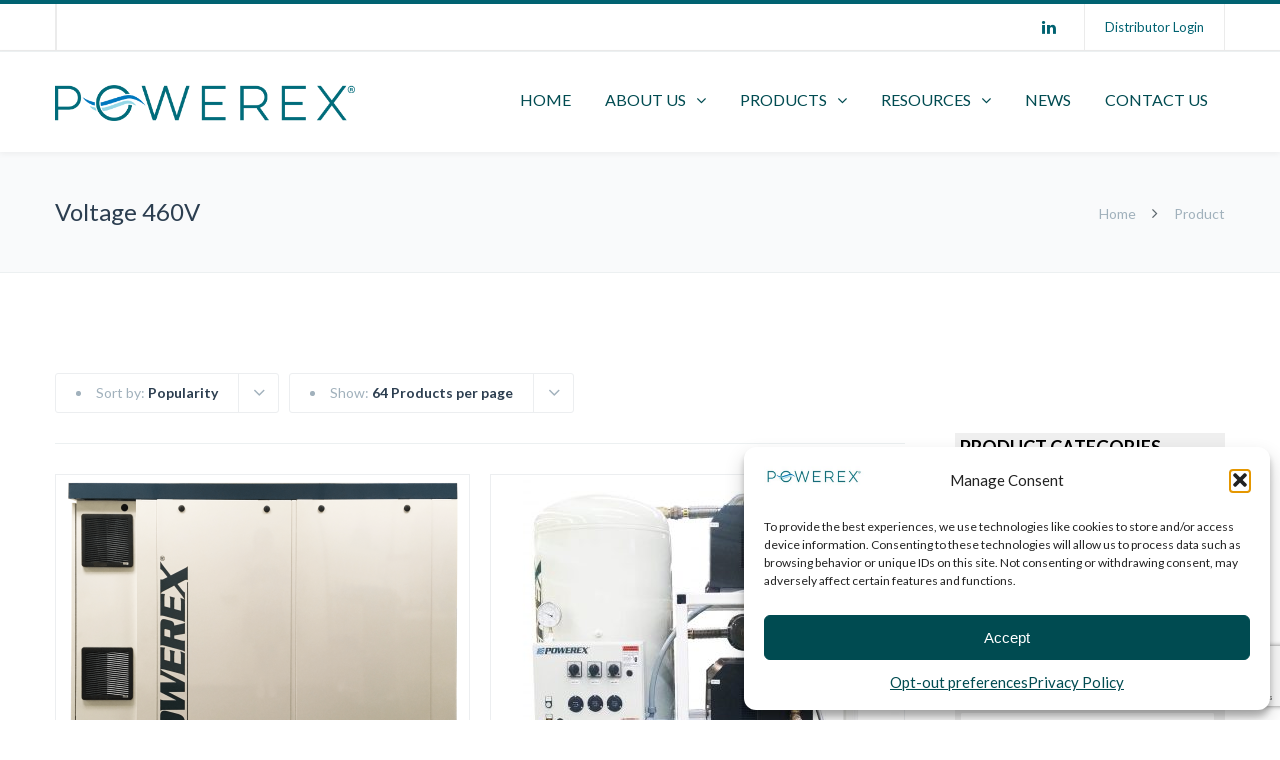

--- FILE ---
content_type: text/html; charset=UTF-8
request_url: https://www.powerexinc.com/voltage-460v/voltage-460v/?product_order=popularity
body_size: 41660
content:
<!DOCTYPE html>

<html lang="en-US">
<head>
<meta http-equiv="x-ua-compatible" content="IE=Edge"/>
<meta charset="UTF-8" />
<meta name="viewport" content="width=device-width,initial-scale=1.0" />
<title>
Voltage 460V Archives - POWEREX</title>
<link rel="shortcut icon" href="https://www.powerexinc.com/wp-content/uploads/2020/11/Wave-favicon.png"/>
<script>
mixajaxurl = "https://www.powerexinc.com/wp-admin/admin-ajax.php";
</script>
<!-- html5.js for IE less than 9 -->
<!--[if lt IE 9]>
<script src="https://www.powerexinc.com/wp-content/themes/thefox/js/html5.js"></script>
<![endif]-->
<!-- css3-mediaqueries.js for IE less than 9 -->
<!--[if lt IE 9]>
<script src="https://www.powerexinc.com/wp-content/themes/thefox/js/css3-mediaqueries.js"></script>
<![endif]-->
<meta name='robots' content='noindex, follow' />

	<!-- This site is optimized with the Yoast SEO plugin v26.8 - https://yoast.com/product/yoast-seo-wordpress/ -->
	<meta property="og:locale" content="en_US" />
	<meta property="og:type" content="article" />
	<meta property="og:title" content="Voltage 460V Archives - POWEREX" />
	<meta property="og:url" content="https://www.powerexinc.com/voltage-460v/voltage-460v/" />
	<meta property="og:site_name" content="POWEREX" />
	<meta name="twitter:card" content="summary_large_image" />
	<script type="application/ld+json" class="yoast-schema-graph">{"@context":"https://schema.org","@graph":[{"@type":"CollectionPage","@id":"https://www.powerexinc.com/voltage-460v/voltage-460v/","url":"https://www.powerexinc.com/voltage-460v/voltage-460v/","name":"Voltage 460V Archives - POWEREX","isPartOf":{"@id":"https://www.powerexinc.com/#website"},"primaryImageOfPage":{"@id":"https://www.powerexinc.com/voltage-460v/voltage-460v/#primaryimage"},"image":{"@id":"https://www.powerexinc.com/voltage-460v/voltage-460v/#primaryimage"},"thumbnailUrl":"https://www.powerexinc.com/wp-content/uploads/2018/05/MCED-02-11.png","breadcrumb":{"@id":"https://www.powerexinc.com/voltage-460v/voltage-460v/#breadcrumb"},"inLanguage":"en-US"},{"@type":"ImageObject","inLanguage":"en-US","@id":"https://www.powerexinc.com/voltage-460v/voltage-460v/#primaryimage","url":"https://www.powerexinc.com/wp-content/uploads/2018/05/MCED-02-11.png","contentUrl":"https://www.powerexinc.com/wp-content/uploads/2018/05/MCED-02-11.png","width":3044,"height":2852},{"@type":"BreadcrumbList","@id":"https://www.powerexinc.com/voltage-460v/voltage-460v/#breadcrumb","itemListElement":[{"@type":"ListItem","position":1,"name":"Home","item":"https://www.powerexinc.com/"},{"@type":"ListItem","position":2,"name":"Voltage 460V"}]},{"@type":"WebSite","@id":"https://www.powerexinc.com/#website","url":"https://www.powerexinc.com/","name":"POWEREX","description":"The leader in pure air technology","potentialAction":[{"@type":"SearchAction","target":{"@type":"EntryPoint","urlTemplate":"https://www.powerexinc.com/?s={search_term_string}"},"query-input":{"@type":"PropertyValueSpecification","valueRequired":true,"valueName":"search_term_string"}}],"inLanguage":"en-US"}]}</script>
	<!-- / Yoast SEO plugin. -->


<link rel='dns-prefetch' href='//www.googletagmanager.com' />
<link rel='dns-prefetch' href='//www.google.com' />
<link rel='dns-prefetch' href='//ajax.googleapis.com' />
<link rel='dns-prefetch' href='//fonts.googleapis.com' />
<link rel="alternate" type="application/rss+xml" title="POWEREX &raquo; Feed" href="https://www.powerexinc.com/feed/" />
<link rel="alternate" type="application/rss+xml" title="POWEREX &raquo; Voltage 460V Voltage 460V Feed" href="https://www.powerexinc.com/voltage-460v/voltage-460v/feed/" />
<style id='wp-img-auto-sizes-contain-inline-css' type='text/css'>
img:is([sizes=auto i],[sizes^="auto," i]){contain-intrinsic-size:3000px 1500px}
/*# sourceURL=wp-img-auto-sizes-contain-inline-css */
</style>
<link rel='stylesheet' id='layerslider-css' href='https://www.powerexinc.com/wp-content/plugins/LayerSlider/assets/static/layerslider/css/layerslider.css' type='text/css' media='all' />
<style id='wp-emoji-styles-inline-css' type='text/css'>

	img.wp-smiley, img.emoji {
		display: inline !important;
		border: none !important;
		box-shadow: none !important;
		height: 1em !important;
		width: 1em !important;
		margin: 0 0.07em !important;
		vertical-align: -0.1em !important;
		background: none !important;
		padding: 0 !important;
	}
/*# sourceURL=wp-emoji-styles-inline-css */
</style>
<style id='wp-block-library-inline-css' type='text/css'>
:root{--wp-block-synced-color:#7a00df;--wp-block-synced-color--rgb:122,0,223;--wp-bound-block-color:var(--wp-block-synced-color);--wp-editor-canvas-background:#ddd;--wp-admin-theme-color:#007cba;--wp-admin-theme-color--rgb:0,124,186;--wp-admin-theme-color-darker-10:#006ba1;--wp-admin-theme-color-darker-10--rgb:0,107,160.5;--wp-admin-theme-color-darker-20:#005a87;--wp-admin-theme-color-darker-20--rgb:0,90,135;--wp-admin-border-width-focus:2px}@media (min-resolution:192dpi){:root{--wp-admin-border-width-focus:1.5px}}.wp-element-button{cursor:pointer}:root .has-very-light-gray-background-color{background-color:#eee}:root .has-very-dark-gray-background-color{background-color:#313131}:root .has-very-light-gray-color{color:#eee}:root .has-very-dark-gray-color{color:#313131}:root .has-vivid-green-cyan-to-vivid-cyan-blue-gradient-background{background:linear-gradient(135deg,#00d084,#0693e3)}:root .has-purple-crush-gradient-background{background:linear-gradient(135deg,#34e2e4,#4721fb 50%,#ab1dfe)}:root .has-hazy-dawn-gradient-background{background:linear-gradient(135deg,#faaca8,#dad0ec)}:root .has-subdued-olive-gradient-background{background:linear-gradient(135deg,#fafae1,#67a671)}:root .has-atomic-cream-gradient-background{background:linear-gradient(135deg,#fdd79a,#004a59)}:root .has-nightshade-gradient-background{background:linear-gradient(135deg,#330968,#31cdcf)}:root .has-midnight-gradient-background{background:linear-gradient(135deg,#020381,#2874fc)}:root{--wp--preset--font-size--normal:16px;--wp--preset--font-size--huge:42px}.has-regular-font-size{font-size:1em}.has-larger-font-size{font-size:2.625em}.has-normal-font-size{font-size:var(--wp--preset--font-size--normal)}.has-huge-font-size{font-size:var(--wp--preset--font-size--huge)}.has-text-align-center{text-align:center}.has-text-align-left{text-align:left}.has-text-align-right{text-align:right}.has-fit-text{white-space:nowrap!important}#end-resizable-editor-section{display:none}.aligncenter{clear:both}.items-justified-left{justify-content:flex-start}.items-justified-center{justify-content:center}.items-justified-right{justify-content:flex-end}.items-justified-space-between{justify-content:space-between}.screen-reader-text{border:0;clip-path:inset(50%);height:1px;margin:-1px;overflow:hidden;padding:0;position:absolute;width:1px;word-wrap:normal!important}.screen-reader-text:focus{background-color:#ddd;clip-path:none;color:#444;display:block;font-size:1em;height:auto;left:5px;line-height:normal;padding:15px 23px 14px;text-decoration:none;top:5px;width:auto;z-index:100000}html :where(.has-border-color){border-style:solid}html :where([style*=border-top-color]){border-top-style:solid}html :where([style*=border-right-color]){border-right-style:solid}html :where([style*=border-bottom-color]){border-bottom-style:solid}html :where([style*=border-left-color]){border-left-style:solid}html :where([style*=border-width]){border-style:solid}html :where([style*=border-top-width]){border-top-style:solid}html :where([style*=border-right-width]){border-right-style:solid}html :where([style*=border-bottom-width]){border-bottom-style:solid}html :where([style*=border-left-width]){border-left-style:solid}html :where(img[class*=wp-image-]){height:auto;max-width:100%}:where(figure){margin:0 0 1em}html :where(.is-position-sticky){--wp-admin--admin-bar--position-offset:var(--wp-admin--admin-bar--height,0px)}@media screen and (max-width:600px){html :where(.is-position-sticky){--wp-admin--admin-bar--position-offset:0px}}

/*# sourceURL=wp-block-library-inline-css */
</style><style id='wp-block-image-inline-css' type='text/css'>
.wp-block-image>a,.wp-block-image>figure>a{display:inline-block}.wp-block-image img{box-sizing:border-box;height:auto;max-width:100%;vertical-align:bottom}@media not (prefers-reduced-motion){.wp-block-image img.hide{visibility:hidden}.wp-block-image img.show{animation:show-content-image .4s}}.wp-block-image[style*=border-radius] img,.wp-block-image[style*=border-radius]>a{border-radius:inherit}.wp-block-image.has-custom-border img{box-sizing:border-box}.wp-block-image.aligncenter{text-align:center}.wp-block-image.alignfull>a,.wp-block-image.alignwide>a{width:100%}.wp-block-image.alignfull img,.wp-block-image.alignwide img{height:auto;width:100%}.wp-block-image .aligncenter,.wp-block-image .alignleft,.wp-block-image .alignright,.wp-block-image.aligncenter,.wp-block-image.alignleft,.wp-block-image.alignright{display:table}.wp-block-image .aligncenter>figcaption,.wp-block-image .alignleft>figcaption,.wp-block-image .alignright>figcaption,.wp-block-image.aligncenter>figcaption,.wp-block-image.alignleft>figcaption,.wp-block-image.alignright>figcaption{caption-side:bottom;display:table-caption}.wp-block-image .alignleft{float:left;margin:.5em 1em .5em 0}.wp-block-image .alignright{float:right;margin:.5em 0 .5em 1em}.wp-block-image .aligncenter{margin-left:auto;margin-right:auto}.wp-block-image :where(figcaption){margin-bottom:1em;margin-top:.5em}.wp-block-image.is-style-circle-mask img{border-radius:9999px}@supports ((-webkit-mask-image:none) or (mask-image:none)) or (-webkit-mask-image:none){.wp-block-image.is-style-circle-mask img{border-radius:0;-webkit-mask-image:url('data:image/svg+xml;utf8,<svg viewBox="0 0 100 100" xmlns="http://www.w3.org/2000/svg"><circle cx="50" cy="50" r="50"/></svg>');mask-image:url('data:image/svg+xml;utf8,<svg viewBox="0 0 100 100" xmlns="http://www.w3.org/2000/svg"><circle cx="50" cy="50" r="50"/></svg>');mask-mode:alpha;-webkit-mask-position:center;mask-position:center;-webkit-mask-repeat:no-repeat;mask-repeat:no-repeat;-webkit-mask-size:contain;mask-size:contain}}:root :where(.wp-block-image.is-style-rounded img,.wp-block-image .is-style-rounded img){border-radius:9999px}.wp-block-image figure{margin:0}.wp-lightbox-container{display:flex;flex-direction:column;position:relative}.wp-lightbox-container img{cursor:zoom-in}.wp-lightbox-container img:hover+button{opacity:1}.wp-lightbox-container button{align-items:center;backdrop-filter:blur(16px) saturate(180%);background-color:#5a5a5a40;border:none;border-radius:4px;cursor:zoom-in;display:flex;height:20px;justify-content:center;opacity:0;padding:0;position:absolute;right:16px;text-align:center;top:16px;width:20px;z-index:100}@media not (prefers-reduced-motion){.wp-lightbox-container button{transition:opacity .2s ease}}.wp-lightbox-container button:focus-visible{outline:3px auto #5a5a5a40;outline:3px auto -webkit-focus-ring-color;outline-offset:3px}.wp-lightbox-container button:hover{cursor:pointer;opacity:1}.wp-lightbox-container button:focus{opacity:1}.wp-lightbox-container button:focus,.wp-lightbox-container button:hover,.wp-lightbox-container button:not(:hover):not(:active):not(.has-background){background-color:#5a5a5a40;border:none}.wp-lightbox-overlay{box-sizing:border-box;cursor:zoom-out;height:100vh;left:0;overflow:hidden;position:fixed;top:0;visibility:hidden;width:100%;z-index:100000}.wp-lightbox-overlay .close-button{align-items:center;cursor:pointer;display:flex;justify-content:center;min-height:40px;min-width:40px;padding:0;position:absolute;right:calc(env(safe-area-inset-right) + 16px);top:calc(env(safe-area-inset-top) + 16px);z-index:5000000}.wp-lightbox-overlay .close-button:focus,.wp-lightbox-overlay .close-button:hover,.wp-lightbox-overlay .close-button:not(:hover):not(:active):not(.has-background){background:none;border:none}.wp-lightbox-overlay .lightbox-image-container{height:var(--wp--lightbox-container-height);left:50%;overflow:hidden;position:absolute;top:50%;transform:translate(-50%,-50%);transform-origin:top left;width:var(--wp--lightbox-container-width);z-index:9999999999}.wp-lightbox-overlay .wp-block-image{align-items:center;box-sizing:border-box;display:flex;height:100%;justify-content:center;margin:0;position:relative;transform-origin:0 0;width:100%;z-index:3000000}.wp-lightbox-overlay .wp-block-image img{height:var(--wp--lightbox-image-height);min-height:var(--wp--lightbox-image-height);min-width:var(--wp--lightbox-image-width);width:var(--wp--lightbox-image-width)}.wp-lightbox-overlay .wp-block-image figcaption{display:none}.wp-lightbox-overlay button{background:none;border:none}.wp-lightbox-overlay .scrim{background-color:#fff;height:100%;opacity:.9;position:absolute;width:100%;z-index:2000000}.wp-lightbox-overlay.active{visibility:visible}@media not (prefers-reduced-motion){.wp-lightbox-overlay.active{animation:turn-on-visibility .25s both}.wp-lightbox-overlay.active img{animation:turn-on-visibility .35s both}.wp-lightbox-overlay.show-closing-animation:not(.active){animation:turn-off-visibility .35s both}.wp-lightbox-overlay.show-closing-animation:not(.active) img{animation:turn-off-visibility .25s both}.wp-lightbox-overlay.zoom.active{animation:none;opacity:1;visibility:visible}.wp-lightbox-overlay.zoom.active .lightbox-image-container{animation:lightbox-zoom-in .4s}.wp-lightbox-overlay.zoom.active .lightbox-image-container img{animation:none}.wp-lightbox-overlay.zoom.active .scrim{animation:turn-on-visibility .4s forwards}.wp-lightbox-overlay.zoom.show-closing-animation:not(.active){animation:none}.wp-lightbox-overlay.zoom.show-closing-animation:not(.active) .lightbox-image-container{animation:lightbox-zoom-out .4s}.wp-lightbox-overlay.zoom.show-closing-animation:not(.active) .lightbox-image-container img{animation:none}.wp-lightbox-overlay.zoom.show-closing-animation:not(.active) .scrim{animation:turn-off-visibility .4s forwards}}@keyframes show-content-image{0%{visibility:hidden}99%{visibility:hidden}to{visibility:visible}}@keyframes turn-on-visibility{0%{opacity:0}to{opacity:1}}@keyframes turn-off-visibility{0%{opacity:1;visibility:visible}99%{opacity:0;visibility:visible}to{opacity:0;visibility:hidden}}@keyframes lightbox-zoom-in{0%{transform:translate(calc((-100vw + var(--wp--lightbox-scrollbar-width))/2 + var(--wp--lightbox-initial-left-position)),calc(-50vh + var(--wp--lightbox-initial-top-position))) scale(var(--wp--lightbox-scale))}to{transform:translate(-50%,-50%) scale(1)}}@keyframes lightbox-zoom-out{0%{transform:translate(-50%,-50%) scale(1);visibility:visible}99%{visibility:visible}to{transform:translate(calc((-100vw + var(--wp--lightbox-scrollbar-width))/2 + var(--wp--lightbox-initial-left-position)),calc(-50vh + var(--wp--lightbox-initial-top-position))) scale(var(--wp--lightbox-scale));visibility:hidden}}
/*# sourceURL=https://www.powerexinc.com/wp-includes/blocks/image/style.min.css */
</style>
<style id='wp-block-paragraph-inline-css' type='text/css'>
.is-small-text{font-size:.875em}.is-regular-text{font-size:1em}.is-large-text{font-size:2.25em}.is-larger-text{font-size:3em}.has-drop-cap:not(:focus):first-letter{float:left;font-size:8.4em;font-style:normal;font-weight:100;line-height:.68;margin:.05em .1em 0 0;text-transform:uppercase}body.rtl .has-drop-cap:not(:focus):first-letter{float:none;margin-left:.1em}p.has-drop-cap.has-background{overflow:hidden}:root :where(p.has-background){padding:1.25em 2.375em}:where(p.has-text-color:not(.has-link-color)) a{color:inherit}p.has-text-align-left[style*="writing-mode:vertical-lr"],p.has-text-align-right[style*="writing-mode:vertical-rl"]{rotate:180deg}
/*# sourceURL=https://www.powerexinc.com/wp-includes/blocks/paragraph/style.min.css */
</style>
<link rel='stylesheet' id='wc-blocks-style-css' href='https://www.powerexinc.com/wp-content/plugins/woocommerce/assets/client/blocks/wc-blocks.css' type='text/css' media='all' />
<style id='global-styles-inline-css' type='text/css'>
:root{--wp--preset--aspect-ratio--square: 1;--wp--preset--aspect-ratio--4-3: 4/3;--wp--preset--aspect-ratio--3-4: 3/4;--wp--preset--aspect-ratio--3-2: 3/2;--wp--preset--aspect-ratio--2-3: 2/3;--wp--preset--aspect-ratio--16-9: 16/9;--wp--preset--aspect-ratio--9-16: 9/16;--wp--preset--color--black: #000000;--wp--preset--color--cyan-bluish-gray: #abb8c3;--wp--preset--color--white: #ffffff;--wp--preset--color--pale-pink: #f78da7;--wp--preset--color--vivid-red: #cf2e2e;--wp--preset--color--luminous-vivid-orange: #ff6900;--wp--preset--color--luminous-vivid-amber: #fcb900;--wp--preset--color--light-green-cyan: #7bdcb5;--wp--preset--color--vivid-green-cyan: #00d084;--wp--preset--color--pale-cyan-blue: #8ed1fc;--wp--preset--color--vivid-cyan-blue: #0693e3;--wp--preset--color--vivid-purple: #9b51e0;--wp--preset--gradient--vivid-cyan-blue-to-vivid-purple: linear-gradient(135deg,rgb(6,147,227) 0%,rgb(155,81,224) 100%);--wp--preset--gradient--light-green-cyan-to-vivid-green-cyan: linear-gradient(135deg,rgb(122,220,180) 0%,rgb(0,208,130) 100%);--wp--preset--gradient--luminous-vivid-amber-to-luminous-vivid-orange: linear-gradient(135deg,rgb(252,185,0) 0%,rgb(255,105,0) 100%);--wp--preset--gradient--luminous-vivid-orange-to-vivid-red: linear-gradient(135deg,rgb(255,105,0) 0%,rgb(207,46,46) 100%);--wp--preset--gradient--very-light-gray-to-cyan-bluish-gray: linear-gradient(135deg,rgb(238,238,238) 0%,rgb(169,184,195) 100%);--wp--preset--gradient--cool-to-warm-spectrum: linear-gradient(135deg,rgb(74,234,220) 0%,rgb(151,120,209) 20%,rgb(207,42,186) 40%,rgb(238,44,130) 60%,rgb(251,105,98) 80%,rgb(254,248,76) 100%);--wp--preset--gradient--blush-light-purple: linear-gradient(135deg,rgb(255,206,236) 0%,rgb(152,150,240) 100%);--wp--preset--gradient--blush-bordeaux: linear-gradient(135deg,rgb(254,205,165) 0%,rgb(254,45,45) 50%,rgb(107,0,62) 100%);--wp--preset--gradient--luminous-dusk: linear-gradient(135deg,rgb(255,203,112) 0%,rgb(199,81,192) 50%,rgb(65,88,208) 100%);--wp--preset--gradient--pale-ocean: linear-gradient(135deg,rgb(255,245,203) 0%,rgb(182,227,212) 50%,rgb(51,167,181) 100%);--wp--preset--gradient--electric-grass: linear-gradient(135deg,rgb(202,248,128) 0%,rgb(113,206,126) 100%);--wp--preset--gradient--midnight: linear-gradient(135deg,rgb(2,3,129) 0%,rgb(40,116,252) 100%);--wp--preset--font-size--small: 13px;--wp--preset--font-size--medium: 20px;--wp--preset--font-size--large: 36px;--wp--preset--font-size--x-large: 42px;--wp--preset--spacing--20: 0.44rem;--wp--preset--spacing--30: 0.67rem;--wp--preset--spacing--40: 1rem;--wp--preset--spacing--50: 1.5rem;--wp--preset--spacing--60: 2.25rem;--wp--preset--spacing--70: 3.38rem;--wp--preset--spacing--80: 5.06rem;--wp--preset--shadow--natural: 6px 6px 9px rgba(0, 0, 0, 0.2);--wp--preset--shadow--deep: 12px 12px 50px rgba(0, 0, 0, 0.4);--wp--preset--shadow--sharp: 6px 6px 0px rgba(0, 0, 0, 0.2);--wp--preset--shadow--outlined: 6px 6px 0px -3px rgb(255, 255, 255), 6px 6px rgb(0, 0, 0);--wp--preset--shadow--crisp: 6px 6px 0px rgb(0, 0, 0);}:where(.is-layout-flex){gap: 0.5em;}:where(.is-layout-grid){gap: 0.5em;}body .is-layout-flex{display: flex;}.is-layout-flex{flex-wrap: wrap;align-items: center;}.is-layout-flex > :is(*, div){margin: 0;}body .is-layout-grid{display: grid;}.is-layout-grid > :is(*, div){margin: 0;}:where(.wp-block-columns.is-layout-flex){gap: 2em;}:where(.wp-block-columns.is-layout-grid){gap: 2em;}:where(.wp-block-post-template.is-layout-flex){gap: 1.25em;}:where(.wp-block-post-template.is-layout-grid){gap: 1.25em;}.has-black-color{color: var(--wp--preset--color--black) !important;}.has-cyan-bluish-gray-color{color: var(--wp--preset--color--cyan-bluish-gray) !important;}.has-white-color{color: var(--wp--preset--color--white) !important;}.has-pale-pink-color{color: var(--wp--preset--color--pale-pink) !important;}.has-vivid-red-color{color: var(--wp--preset--color--vivid-red) !important;}.has-luminous-vivid-orange-color{color: var(--wp--preset--color--luminous-vivid-orange) !important;}.has-luminous-vivid-amber-color{color: var(--wp--preset--color--luminous-vivid-amber) !important;}.has-light-green-cyan-color{color: var(--wp--preset--color--light-green-cyan) !important;}.has-vivid-green-cyan-color{color: var(--wp--preset--color--vivid-green-cyan) !important;}.has-pale-cyan-blue-color{color: var(--wp--preset--color--pale-cyan-blue) !important;}.has-vivid-cyan-blue-color{color: var(--wp--preset--color--vivid-cyan-blue) !important;}.has-vivid-purple-color{color: var(--wp--preset--color--vivid-purple) !important;}.has-black-background-color{background-color: var(--wp--preset--color--black) !important;}.has-cyan-bluish-gray-background-color{background-color: var(--wp--preset--color--cyan-bluish-gray) !important;}.has-white-background-color{background-color: var(--wp--preset--color--white) !important;}.has-pale-pink-background-color{background-color: var(--wp--preset--color--pale-pink) !important;}.has-vivid-red-background-color{background-color: var(--wp--preset--color--vivid-red) !important;}.has-luminous-vivid-orange-background-color{background-color: var(--wp--preset--color--luminous-vivid-orange) !important;}.has-luminous-vivid-amber-background-color{background-color: var(--wp--preset--color--luminous-vivid-amber) !important;}.has-light-green-cyan-background-color{background-color: var(--wp--preset--color--light-green-cyan) !important;}.has-vivid-green-cyan-background-color{background-color: var(--wp--preset--color--vivid-green-cyan) !important;}.has-pale-cyan-blue-background-color{background-color: var(--wp--preset--color--pale-cyan-blue) !important;}.has-vivid-cyan-blue-background-color{background-color: var(--wp--preset--color--vivid-cyan-blue) !important;}.has-vivid-purple-background-color{background-color: var(--wp--preset--color--vivid-purple) !important;}.has-black-border-color{border-color: var(--wp--preset--color--black) !important;}.has-cyan-bluish-gray-border-color{border-color: var(--wp--preset--color--cyan-bluish-gray) !important;}.has-white-border-color{border-color: var(--wp--preset--color--white) !important;}.has-pale-pink-border-color{border-color: var(--wp--preset--color--pale-pink) !important;}.has-vivid-red-border-color{border-color: var(--wp--preset--color--vivid-red) !important;}.has-luminous-vivid-orange-border-color{border-color: var(--wp--preset--color--luminous-vivid-orange) !important;}.has-luminous-vivid-amber-border-color{border-color: var(--wp--preset--color--luminous-vivid-amber) !important;}.has-light-green-cyan-border-color{border-color: var(--wp--preset--color--light-green-cyan) !important;}.has-vivid-green-cyan-border-color{border-color: var(--wp--preset--color--vivid-green-cyan) !important;}.has-pale-cyan-blue-border-color{border-color: var(--wp--preset--color--pale-cyan-blue) !important;}.has-vivid-cyan-blue-border-color{border-color: var(--wp--preset--color--vivid-cyan-blue) !important;}.has-vivid-purple-border-color{border-color: var(--wp--preset--color--vivid-purple) !important;}.has-vivid-cyan-blue-to-vivid-purple-gradient-background{background: var(--wp--preset--gradient--vivid-cyan-blue-to-vivid-purple) !important;}.has-light-green-cyan-to-vivid-green-cyan-gradient-background{background: var(--wp--preset--gradient--light-green-cyan-to-vivid-green-cyan) !important;}.has-luminous-vivid-amber-to-luminous-vivid-orange-gradient-background{background: var(--wp--preset--gradient--luminous-vivid-amber-to-luminous-vivid-orange) !important;}.has-luminous-vivid-orange-to-vivid-red-gradient-background{background: var(--wp--preset--gradient--luminous-vivid-orange-to-vivid-red) !important;}.has-very-light-gray-to-cyan-bluish-gray-gradient-background{background: var(--wp--preset--gradient--very-light-gray-to-cyan-bluish-gray) !important;}.has-cool-to-warm-spectrum-gradient-background{background: var(--wp--preset--gradient--cool-to-warm-spectrum) !important;}.has-blush-light-purple-gradient-background{background: var(--wp--preset--gradient--blush-light-purple) !important;}.has-blush-bordeaux-gradient-background{background: var(--wp--preset--gradient--blush-bordeaux) !important;}.has-luminous-dusk-gradient-background{background: var(--wp--preset--gradient--luminous-dusk) !important;}.has-pale-ocean-gradient-background{background: var(--wp--preset--gradient--pale-ocean) !important;}.has-electric-grass-gradient-background{background: var(--wp--preset--gradient--electric-grass) !important;}.has-midnight-gradient-background{background: var(--wp--preset--gradient--midnight) !important;}.has-small-font-size{font-size: var(--wp--preset--font-size--small) !important;}.has-medium-font-size{font-size: var(--wp--preset--font-size--medium) !important;}.has-large-font-size{font-size: var(--wp--preset--font-size--large) !important;}.has-x-large-font-size{font-size: var(--wp--preset--font-size--x-large) !important;}
/*# sourceURL=global-styles-inline-css */
</style>

<style id='classic-theme-styles-inline-css' type='text/css'>
/*! This file is auto-generated */
.wp-block-button__link{color:#fff;background-color:#32373c;border-radius:9999px;box-shadow:none;text-decoration:none;padding:calc(.667em + 2px) calc(1.333em + 2px);font-size:1.125em}.wp-block-file__button{background:#32373c;color:#fff;text-decoration:none}
/*# sourceURL=/wp-includes/css/classic-themes.min.css */
</style>
<link rel='stylesheet' id='jquery-ui-standard-css-css' href='//ajax.googleapis.com/ajax/libs/jqueryui/1.11.2/themes/smoothness/jquery-ui.css' type='text/css' media='all' />
<link rel='stylesheet' id='woof-css' href='https://www.powerexinc.com/wp-content/plugins/woocommerce-products-filter/css/front.css' type='text/css' media='all' />
<style id='woof-inline-css' type='text/css'>

.woof_products_top_panel li span, .woof_products_top_panel2 li span{background: url(https://www.powerexinc.com/wp-content/plugins/woocommerce-products-filter/img/delete.png);background-size: 14px 14px;background-repeat: no-repeat;background-position: right;}
.woof_edit_view{
                    display: none;
                }
.woof_sid_auto_shortcode.woof {
padding: 20px;
}

.woof_sid_auto_shortcode {
border: 1px solid #eceef0 !important;
background: #f9fafb !important;
}

.chosen-container-single .chosen-single div b {
margin-top: 6px;
}
/*# sourceURL=woof-inline-css */
</style>
<link rel='stylesheet' id='chosen-drop-down-css' href='https://www.powerexinc.com/wp-content/plugins/woocommerce-products-filter/js/chosen/chosen.min.css' type='text/css' media='all' />
<style id='woocommerce-inline-inline-css' type='text/css'>
.woocommerce form .form-row .required { visibility: visible; }
/*# sourceURL=woocommerce-inline-inline-css */
</style>
<link rel='stylesheet' id='ppress-frontend-css' href='https://www.powerexinc.com/wp-content/plugins/wp-user-avatar/assets/css/frontend.min.css' type='text/css' media='all' />
<link rel='stylesheet' id='ppress-flatpickr-css' href='https://www.powerexinc.com/wp-content/plugins/wp-user-avatar/assets/flatpickr/flatpickr.min.css' type='text/css' media='all' />
<link rel='stylesheet' id='ppress-select2-css' href='https://www.powerexinc.com/wp-content/plugins/wp-user-avatar/assets/select2/select2.min.css' type='text/css' media='all' />
<link rel='stylesheet' id='cmplz-general-css' href='https://www.powerexinc.com/wp-content/plugins/complianz-gdpr/assets/css/cookieblocker.min.css' type='text/css' media='all' />
<link rel='stylesheet' id='style-css' href='https://www.powerexinc.com/wp-content/themes/thefox/style.css' type='text/css' media='all' />
<link rel='stylesheet' id='style_end-css' href='https://www.powerexinc.com/wp-content/themes/thefox/style_end.css' type='text/css' media='all' />
<link rel='stylesheet' id='rd_woocommerce-css' href='https://www.powerexinc.com/wp-content/themes/thefox/css/woocommerce.css' type='text/css' media='all' />
<link rel='stylesheet' id='media-queries-css' href='https://www.powerexinc.com/wp-content/themes/thefox/media-queries_wide.css' type='text/css' media='all' />
<link rel='stylesheet' id='child-style-css' href='https://www.powerexinc.com/wp-content/themes/thefox_child_theme/style.css' type='text/css' media='all' />
<link rel='stylesheet' id='googlefonts-css' href='https://fonts.googleapis.com/css?family=Lato%3A100%2C300%2C400%2C600%2C700%2C900%7COpen+Sans%3A700%2C300%2C600%2C400%7CRaleway%3A900%7CPlayfair+Display%7C&#038;ver=6.9' type='text/css' media='all' />
<link rel='stylesheet' id='rgs-css' href='https://www.powerexinc.com/wp-content/themes/thefox/css/rgs.css' type='text/css' media='all' />
<link rel='stylesheet' id='css3_animations-css' href='https://www.powerexinc.com/wp-content/themes/thefox/css/animations.css' type='text/css' media='all' />
<link rel='stylesheet' id='flexslidercss-css' href='https://www.powerexinc.com/wp-content/themes/thefox/includes/Flexslider/flexslider.css' type='text/css' media='all' />
<link rel='stylesheet' id='font-awesome-thefox-css' href='https://www.powerexinc.com/wp-content/themes/thefox/css/font-awesome.css' type='text/css' media='all' />
<link rel='stylesheet' id='moon-css' href='https://www.powerexinc.com/wp-content/themes/thefox/css/moon.css' type='text/css' media='all' />
<link rel='stylesheet' id='elegant-css' href='https://www.powerexinc.com/wp-content/themes/thefox/css/elegant.css' type='text/css' media='all' />
<link rel='stylesheet' id='prettyphotocss-css' href='https://www.powerexinc.com/wp-content/themes/thefox/includes/prettyPhoto/css/prettyPhoto.css' type='text/css' media='all' />
<link rel='stylesheet' id='zilla-likes-css' href='https://www.powerexinc.com/wp-content/themes/thefox/includes/zilla-likes/styles/zilla-likes.css' type='text/css' media='all' />
<link rel='stylesheet' id='js_composer_front-css' href='https://www.powerexinc.com/wp-content/themes/thefox/css/thefox_js_composer.css' type='text/css' media='all' />
<link rel='stylesheet' id='mpc-massive-style-css' href='https://www.powerexinc.com/wp-content/plugins/mpc-massive/assets/css/mpc-styles.css' type='text/css' media='all' />
<script type="text/javascript" id="woocommerce-google-analytics-integration-gtag-js-after">
/* <![CDATA[ */
/* Google Analytics for WooCommerce (gtag.js) */
					window.dataLayer = window.dataLayer || [];
					function gtag(){dataLayer.push(arguments);}
					// Set up default consent state.
					for ( const mode of [{"analytics_storage":"denied","ad_storage":"denied","ad_user_data":"denied","ad_personalization":"denied","region":["AT","BE","BG","HR","CY","CZ","DK","EE","FI","FR","DE","GR","HU","IS","IE","IT","LV","LI","LT","LU","MT","NL","NO","PL","PT","RO","SK","SI","ES","SE","GB","CH"]}] || [] ) {
						gtag( "consent", "default", { "wait_for_update": 500, ...mode } );
					}
					gtag("js", new Date());
					gtag("set", "developer_id.dOGY3NW", true);
					gtag("config", "G-87KQPB7J00", {"track_404":true,"allow_google_signals":true,"logged_in":false,"linker":{"domains":[],"allow_incoming":false},"custom_map":{"dimension1":"logged_in"}});
//# sourceURL=woocommerce-google-analytics-integration-gtag-js-after
/* ]]> */
</script>
<script type="text/javascript" src="https://www.powerexinc.com/wp-includes/js/jquery/jquery.min.js" id="jquery-core-js"></script>
<script type="text/javascript" src="https://www.powerexinc.com/wp-includes/js/jquery/jquery-migrate.min.js" id="jquery-migrate-js"></script>
<script type="text/javascript" id="layerslider-utils-js-extra">
/* <![CDATA[ */
var LS_Meta = {"v":"8.1.2","fixGSAP":"1"};
//# sourceURL=layerslider-utils-js-extra
/* ]]> */
</script>
<script type="text/javascript" src="https://www.powerexinc.com/wp-content/plugins/LayerSlider/assets/static/layerslider/js/layerslider.utils.js" id="layerslider-utils-js"></script>
<script type="text/javascript" src="https://www.powerexinc.com/wp-content/plugins/LayerSlider/assets/static/layerslider/js/layerslider.kreaturamedia.jquery.js" id="layerslider-js"></script>
<script type="text/javascript" src="https://www.powerexinc.com/wp-content/plugins/LayerSlider/assets/static/layerslider/js/layerslider.transitions.js" id="layerslider-transitions-js"></script>
<script type="text/javascript" src="//www.powerexinc.com/wp-content/plugins/revslider/sr6/assets/js/rbtools.min.js" async id="tp-tools-js"></script>
<script type="text/javascript" src="//www.powerexinc.com/wp-content/plugins/revslider/sr6/assets/js/rs6.min.js" async id="revmin-js"></script>
<script type="text/javascript" src="https://www.powerexinc.com/wp-content/plugins/woocommerce/assets/js/jquery-blockui/jquery.blockUI.min.js" id="wc-jquery-blockui-js" data-wp-strategy="defer"></script>
<script type="text/javascript" id="wc-add-to-cart-js-extra">
/* <![CDATA[ */
var wc_add_to_cart_params = {"ajax_url":"/wp-admin/admin-ajax.php","wc_ajax_url":"/?wc-ajax=%%endpoint%%","i18n_view_cart":"View cart","cart_url":"https://www.powerexinc.com","is_cart":"","cart_redirect_after_add":"no","gt_translate_keys":["i18n_view_cart",{"key":"cart_url","format":"url"}]};
//# sourceURL=wc-add-to-cart-js-extra
/* ]]> */
</script>
<script type="text/javascript" src="https://www.powerexinc.com/wp-content/plugins/woocommerce/assets/js/frontend/add-to-cart.min.js" id="wc-add-to-cart-js" data-wp-strategy="defer"></script>
<script type="text/javascript" src="https://www.powerexinc.com/wp-content/plugins/woocommerce/assets/js/js-cookie/js.cookie.min.js" id="wc-js-cookie-js" defer="defer" data-wp-strategy="defer"></script>
<script type="text/javascript" id="woocommerce-js-extra">
/* <![CDATA[ */
var woocommerce_params = {"ajax_url":"/wp-admin/admin-ajax.php","wc_ajax_url":"/?wc-ajax=%%endpoint%%","i18n_password_show":"Show password","i18n_password_hide":"Hide password"};
//# sourceURL=woocommerce-js-extra
/* ]]> */
</script>
<script type="text/javascript" src="https://www.powerexinc.com/wp-content/plugins/woocommerce/assets/js/frontend/woocommerce.min.js" id="woocommerce-js" defer="defer" data-wp-strategy="defer"></script>
<script type="text/javascript" src="https://www.powerexinc.com/wp-content/plugins/wp-user-avatar/assets/flatpickr/flatpickr.min.js" id="ppress-flatpickr-js"></script>
<script type="text/javascript" src="https://www.powerexinc.com/wp-content/plugins/wp-user-avatar/assets/select2/select2.min.js" id="ppress-select2-js"></script>
<script type="text/javascript" src="https://www.powerexinc.com/wp-content/plugins/js_composer/assets/js/vendors/woocommerce-add-to-cart.js" id="vc_woocommerce-add-to-cart-js-js"></script>
<script></script><meta name="generator" content="Powered by LayerSlider 8.1.2 - Build Heros, Sliders, and Popups. Create Animations and Beautiful, Rich Web Content as Easy as Never Before on WordPress." />
<!-- LayerSlider updates and docs at: https://layerslider.com -->
<link rel="https://api.w.org/" href="https://www.powerexinc.com/wp-json/" /><link rel="EditURI" type="application/rsd+xml" title="RSD" href="https://www.powerexinc.com/xmlrpc.php?rsd" />
<script type="text/javascript">
$(window).on('beforeunload', function(){
  $(window).scrollTop(0);
});

</script>
<style type="text/css">
.ui-widget {
font-family: inherit;
font-size: inherit;
}
</style>
			<style>.cmplz-hidden {
					display: none !important;
				}</style><!-- Custom Styling -->
<style type="text/css">
#logo_img img{max-width:300px;}.cl_before_logo{margin-right:180px;}.cl_after_logo{margin-left:180px;}.nav_type_9_c #logo_img, .nav_type_9_c .logo_text{margin-left:-150px;}.nav_type_9_c #logo_img,.nav_type_9_c .logo_text{min-width:300px;}#mobile-menu{background:#222533}#mobile-menu ul ul,#mobile-menu #rd_wpml #lang_sel ul ul{background:#2e3244;}#mobile-menu ul ul ul{background:#35384d;}#mobile-menu .mobile-ul-open > a{color:#006271}#mobile-menu .mobile-ul-open:after{color:#006271 !important;}#mobile-menu .current_page_item{ background:#191b26;}#mobile-menu .current_page_item > a { border-left:2px solid #006271;}#mobile-menu ul li a,#mobile-menu #rd_wpml #lang_sel a{color:#ffffff}#mobile-menu .menu-item-has-children:after{color:#5a5d6b;}#mobile-menu ul li li li a{color:#69708f}#mobile-menu ul ul .menu-item-has-children:after{color:#5d637d;}#mobile_menu_search #search input[type=text]{background:#191b26 !important; color:#69708f;}#mobile_menu_search #search input[type=submit]{color:#69708f;}#top_bar,#rd_wpml #lang_sel ul ul{background:#ffffff;}.topbar_type_1,.topbar_type_1 a,.topbar_type_1 #rd_wpml #lang_sel a{color:#006271;}.topbar_type_1 strong,.topbar_type_1 .topbar_woocommerce_login.type1 .topbar_sign_in,.topbar_type_1 .topbar_woocommerce_login.type1 .topbar_register,.topbar_type_1 .topbar_woocommerce_login.type1 .topbar_signed_in,.topbar_type_1 #rd_wpml #lang_sel li li a:hover{color:#000000;}.topbar_type_1 .top_email:before,.topbar_type_1 .top_phone:before,.topbar_type_1 .top_text:before{color:#006271;}.topbar_type_1 .top_email,.topbar_type_1 .top_phone,.topbar_type_1 #header_socials,.topbar_type_1 .header_current_cart{border-right:1px solid #ebebeb; padding-right:20px; padding-left:20px;}.topbar_type_1 .topbar_woocommerce_login{border-right:1px solid #ebebeb; border-left:1px solid #ebebeb; padding-right:20px; padding-left:20px;}.topbar_type_1 #rd_wpml,.topbar_type_1 .top_bar_menu{border-right:1px solid #ebebeb;}.topbar_type_1 .wrapper > div:first-child {border-left:1px solid #ebebeb;}.topbar_type_1 .topbar_woocommerce_login.type1 .topbar_register{ border:1px solid #ebebeb; border-bottom:2px solid #ebebeb}.topbar_type_1 .topbar_woocommerce_login.type2 .topbar_register{ border:1px solid #006271; background:#006271; color:#ffffff;}.topbar_type_1 .topbar_woocommerce_login.type2 .topbar_sign_in,.topbar_type_1 .topbar_woocommerce_login.type2 .topbar_signed_in{ border:1px solid #006271;}.topbar_type_1 #header_socials a:hover{ color:#000000;}.topbar_type_2,.topbar_type_2 a,.topbar_type_2 #rd_wpml #lang_sel a{color:#006271;}.topbar_type_2 strong,.topbar_type_2 .topbar_woocommerce_login.type1 .topbar_sign_in,.topbar_type_2 .topbar_woocommerce_login.type1 .topbar_register,.topbar_type_2 .topbar_woocommerce_login.type1 .topbar_signed_in,.topbar_type_2 #rd_wpml #lang_sel li li a:hover{color:#000000;}.topbar_type_2 .top_email:before,.topbar_type_2 .top_phone:before,.topbar_type_2 .top_text:before{color:#006271;}.topbar_type_2 .top_email,.topbar_type_2 .top_phone,.topbar_type_2 #header_socials,.topbar_type_2 .header_current_cart{border-right:1px solid #ebebeb; padding-right:20px; padding-left:20px;}.topbar_type_2 .topbar_woocommerce_login{border-right:1px solid #ebebeb; border-left:1px solid #ebebeb; padding-right:20px; padding-left:20px;}.topbar_type_2 { border-top:5px solid #006271;}.topbar_type_2 #rd_wpml,.topbar_type_2 .top_bar_menu{border-right:1px solid #ebebeb;}.topbar_type_2 .wrapper > div:first-child {border-left:1px solid #ebebeb;}.topbar_type_2 .topbar_woocommerce_login.type1 .topbar_register{ border:1px solid #ebebeb; border-bottom:2px solid #ebebeb}.topbar_type_2 .topbar_woocommerce_login.type2 .topbar_register{ border:1px solid #006271; background:#006271; color:#ffffff;}.topbar_type_2 .topbar_woocommerce_login.type2 .topbar_sign_in,.topbar_type_2 .topbar_woocommerce_login.type2 .topbar_signed_in{ border:1px solid #006271;}.topbar_type_2 #header_socials a:hover{ color:#000000;}.topbar_type_3,.topbar_type_3 a,.topbar_type_3 #rd_wpml #lang_sel a{color:#006271;}.topbar_type_3 strong,.topbar_type_3 .topbar_woocommerce_login.type1 .topbar_sign_in,.topbar_type_3 .topbar_woocommerce_login.type1 .topbar_register,.topbar_type_3 .topbar_woocommerce_login.type1 .topbar_signed_in,.topbar_type_3 #rd_wpml #lang_sel li li a:hover{color:#000000;}.topbar_type_3 .top_email:before,.topbar_type_3 .top_phone:before,.topbar_type_3 .top_text:before{color:#006271;}.topbar_type_2 { border-top:5px solid #006271;}.topbar_type_3 .topbar_woocommerce_login.type1 .topbar_register{ border:1px solid #ebebeb; border-bottom:2px solid #ebebeb}.topbar_type_3 .topbar_woocommerce_login.type2 .topbar_register{ border:1px solid #006271; background:#006271; color:#ffffff;}.topbar_type_3 .topbar_woocommerce_login.type2 .topbar_sign_in,.topbar_type_3 .topbar_woocommerce_login.type2 .topbar_signed_in{ border:1px solid #006271;}.topbar_type_3 #header_socials a:hover{ color:#000000;}.topbar_type_4,.topbar_type_4 a,.topbar_type_4 #rd_wpml #lang_sel a{color:#006271;}.topbar_type_4 strong,.topbar_type_4 .topbar_woocommerce_login.type1 .topbar_sign_in,.topbar_type_4 .topbar_woocommerce_login.type1 .topbar_register,.topbar_type_4 .topbar_woocommerce_login.type1 .topbar_signed_in,.topbar_type_4 #rd_wpml #lang_sel li li a:hover{color:#000000;}.topbar_type_4 .top_email:before,.topbar_type_4 .top_phone:before,.topbar_type_4 .top_text:before{color:#006271;}.topbar_type_4 { border-top:5px solid #006271;}.topbar_type_4 .topbar_woocommerce_login.type1 .topbar_register{ border:1px solid #ebebeb; border-bottom:2px solid #ebebeb}.topbar_type_4 .topbar_woocommerce_login.type2 .topbar_register{ border:1px solid #006271; background:#006271; color:#ffffff;}.topbar_type_4 .topbar_woocommerce_login.type2 .topbar_sign_in,.topbar_type_4 .topbar_woocommerce_login.type2 .topbar_signed_in{ border:1px solid #006271;}.topbar_type_4 #header_socials a:hover{ color:#000000;}.topbar_type_5,.topbar_type_5 a,.topbar_type_5 #rd_wpml #lang_sel a{color:#006271;}.topbar_type_5 strong,.topbar_type_5 .topbar_woocommerce_login.type1 .topbar_sign_in,.topbar_type_5 .topbar_woocommerce_login.type1 .topbar_register,.topbar_type_5 .topbar_woocommerce_login.type1 .topbar_signed_in,.topbar_type_5 #rd_wpml #lang_sel li li a:hover,.topbar_woocommerce_login.type2 .topbar_sign_in:hover,.top_email a:hover{color:#000000;}.topbar_type_5 .top_email:before,.topbar_type_5 .top_phone:before,.topbar_type_5 .top_text:before{color:#006271; }.topbar_type_5 .top_email,.topbar_type_5 .top_phone,.topbar_type_5 #header_socials,.topbar_type_5 .header_current_cart{border-right:1px solid #ebebeb; padding-right:20px; padding-left:20px;}.topbar_type_5 .topbar_woocommerce_login{border-right:1px solid #ebebeb; border-left:1px solid #ebebeb; padding-right:20px; padding-left:20px;}.topbar_type_5 .wrapper > div:first-child {border-left:1px solid #ebebeb;}.topbar_type_5 #rd_wpml,.topbar_type_5 .top_bar_menu{border-right:1px solid #ebebeb;}.topbar_type_5 { border-top:4px solid #006271; border-bottom:1px solid #ebebeb}.topbar_type_5 .topbar_woocommerce_login.type1 .topbar_register{ border:1px solid #ebebeb; border-bottom:2px solid #ebebeb}.topbar_type_5 .topbar_woocommerce_login.type2 .topbar_register{ border:1px solid #006271; background:#006271; color:#ffffff;}.topbar_type_5 .topbar_woocommerce_login.type2 .topbar_sign_in,.topbar_type_5 .topbar_woocommerce_login.type2 .topbar_signed_in{ border:1px solid #006271;}.topbar_type_5 #header_socials a:hover{ color:#000000;}.header_current_cart .cart-content-tb.tbi-with-border{border:1px solid #ebebeb;}.header_current_cart .cart-content-tb.tbi-with-bg{background:#ebebeb;}.header_current_cart .cart-content-tb:before{color:#006271;}.header_current_cart .cart-content-tb:hover{color:#006271;}.transparent_header{background:rgba(255,255,255,0)!important;}.transparent_header{border-bottom:1px solid rgba(255,255,255,0.25)!important;}header,.mt_menu{background:#ffffff;}header.transparent_header.opaque_header{background:#ffffff !important; border-bottom:none!important;}#nav_button:before,#nav_button_alt:before{color:#004b51;}.logo_text a{color:#004b51;}.transparent_header .logo_text a{color:#fff;}.transparent_header.opaque_header .logo_text a{color:#004b51;}.transparent_header nav > ul > li > a, .transparent_header .cart-content, .transparent_header nav > li.current-menu-item li a, .transparent_header #searchtop_img .fa-search, .transparent_header .header_si a, .transparent_header #nav_button:before {
	color:rgba(255,255,255,0.85)!important;
	}.nav_type_1 nav ul,.nav_type_1 .header_current_cart{background:#ffffff;}.nav_type_1 ul li a,.nav_type_1 a#searchtop_img{color:#004b51;}.nav_type_1 nav ul li a:hover,.nav_type_1 > ul > .current-menu-item > a{color:#004b51; background:#ffffff;}.nav_type_1 .cart-content:hover,.nav_type_1 #searchtop_img:hover i{color:#004b51;}header.nav_type_2{border-top:1px solid #ecf0f1;}.nav_type_2 nav ul,.nav_type_2 .header_current_cart{background:#ffffff;}.nav_type_2 ul li a,.nav_type_2 a#searchtop_img{color:#004b51;}.nav_type_2 nav ul li a:hover,.nav_type_2 > ul > .current-menu-item > a,.transparent_header.nav_type_2 nav > ul > .current-menu-item > a,.transparent_header.nav_type_2 nav > ul > li > a:hover{color:#004b51; border-top:3px solid #004b51; }.nav_type_2 .cart-content:hover,.nav_type_2 #searchtop_img:hover i{color:#004b51;}header.nav_type_3{border-top:1px solid #ecf0f1;}.nav_type_3 nav ul,.nav_type_3 .header_current_cart{background:#ffffff;}.nav_type_3 ul li a,.nav_type_3 a#searchtop_img{color:#004b51;}.nav_type_3 nav ul li a:hover,.nav_type_3 > ul > .current-menu-item > a{color:#004b51; background:#ffffff;}.nav_type_3 .cart-content:hover,.nav_type_3 #searchtop_img:hover i{color:#004b51;}header.nav_type_4{border-top:1px solid #ecf0f1;}.nav_type_4 nav ul,.nav_type_4 .header_current_cart{background:#ffffff;}.nav_type_4 ul li a,.nav_type_4 a#searchtop_img{color:#004b51;}.nav_type_4 nav ul li a:hover,.nav_type_4  > ul > .current-menu-item > a{color:#004b51; background:#ffffff;}.nav_type_4 .cart-content:hover,.nav_type_4 #searchtop_img:hover i{color:#004b51;}.nav_type_5 nav ul,.nav_type_5 .header_current_cart{background:#ffffff;}.nav_type_5 ul li a{color:#004b51; border-top:5px solid #ffffff;}.nav_type_5 a#searchtop_img{color:#004b51;}.nav_type_5 nav ul li a:hover,.nav_type_5 > ul > .current-menu-item > a,.transparent_header.nav_type_5 nav > ul > .current-menu-item > a,.transparent_header.nav_type_5 nav > ul > li > a:hover{color:#004b51; border-top:5px solid #004b51 !important; }.nav_type_5 .cart-content:hover,.nav_type_5 #searchtop_img:hover i{color:#004b51;}.nav_type_6 nav ul,.nav_type_6 .header_current_cart{background:#ffffff;}.nav_type_6 ul li a{color:#004b51; border-top:5px solid #ffffff;}.nav_type_6 a#searchtop_img{color:#004b51;}.nav_type_6 nav ul li a:hover,.nav_type_6 > ul > .current-menu-item > a,.transparent_header.nav_type_6 nav > ul > .current-menu-item > a,.transparent_header.nav_type_6 nav > ul > li > a:hover{color:#004b51; border-top:5px solid #004b51 !important;}.nav_type_6 .cart-content:hover,.nav_type_6 #searchtop_img:hover i{color:#004b51;}.nav_type_7 nav ul,.nav_type_7 .header_current_cart{background:#ffffff;}.nav_type_7 ul li a,.nav_type_7 a#searchtop_img{color:#004b51;}.nav_type_7 nav ul li a:hover,.nav_type_7 > ul > .current-menu-item > a{color:#004b51; background:#ffffff;}.nav_type_7 .cart-content:hover,.nav_type_7 #searchtop_img:hover i{color:#004b51;}header.nav_type_8{border-top:1px solid #ecf0f1;}.nav_type_8 nav ul,.nav_type_8 .header_current_cart{background:#ffffff;}.nav_type_8 ul li a,.nav_type_8 a#searchtop_img{color:#004b51;}.nav_type_8 nav ul li a:hover,.nav_type_8 > ul > .current-menu-item > a{color:#004b51; background:#ffffff;}.nav_type_8 .cart-content:hover,.nav_type_8 #searchtop_img:hover i{color:#004b51;}.nav_type_9 nav ul,.nav_type_9 .header_current_cart{background:#ffffff;}.nav_type_9 ul li a{color:#004b51; border-top:5px solid rgba(0,0,0,0);}.nav_type_9 a#searchtop_img{color:#004b51;}.nav_type_9 nav ul li a:hover,.nav_type_9 > ul > .current-menu-item > a,.transparent_header.nav_type_9 nav > ul > .current-menu-item > a,.transparent_header.nav_type_9 nav > ul > li > a:hover{color:#004b51; border-top:5px solid #004b51 !important;}.nav_type_9 .cart-content:hover,.nav_type_9 #searchtop_img:hover i{color:#004b51;}.nav_type_9_c nav ul,.nav_type_9_c .header_current_cart{background:#ffffff;}.nav_type_9_c ul li a{color:#004b51; border-top:5px solid rgba(0,0,0,0);}.nav_type_9_c a#searchtop_img{color:#004b51;}.nav_type_9_c nav ul li a:hover,.nav_type_9_c > ul > .current-menu-item > a,.transparent_header.nav_type_9_c nav > ul > .current-menu-item > a,.transparent_header.nav_type_9_c nav > ul > li > a:hover{color:#004b51; border-top:5px solid #004b51 !important;}.nav_type_9_c .header_current_cart,.nav_type_9_c #searchtop{display:none !important;}.nav_type_10 nav ul,.nav_type_10 .header_current_cart{background:#ffffff;}.nav_type_10 ul li a{color:#004b51; border-top:5px solid rgba(0,0,0,0);}.nav_type_10 a#searchtop_img{color:#004b51;}.nav_type_10 nav ul li a:hover,.nav_type_10 > ul > .current-menu-item > a,.transparent_header.nav_type_15 nav > ul > .current-menu-item > a,.transparent_header.nav_type_15 nav > ul > li > a:hover{color:#004b51; border-top:5px solid #004b51 !important;}.nav_type_10 .cart-content:hover,.nav_type_10 #searchtop_img:hover i{color:#004b51;}.nav_type_11 nav ul,.nav_type_11 .header_current_cart{background:#ffffff;}.nav_type_11 ul li a{color:#004b51; border:1px solid rgba(0,0,0,0);}.nav_type_11 a#searchtop_img{color:#004b51;}.nav_type_11 nav ul li a:hover,.nav_type_11 > ul > .current-menu-item > a,.transparent_header.nav_type_11 nav > ul > .current-menu-item > a,.transparent_header.nav_type_11 nav > ul > li > a:hover{color:#004b51; border:1px solid #004b51 !important; background:#ffffff;}.nav_type_11 .cart-content:hover,.nav_type_11 #searchtop_img:hover i{color:#004b51;}.nav_type_12 nav ul,.nav_type_12 .header_current_cart{background:#ffffff;}.nav_type_12 ul li a{color:#004b51; border:2px solid rgba(0,0,0,0);}.nav_type_12 a#searchtop_img{color:#004b51;}.nav_type_12 nav ul li a:hover,.nav_type_12 > ul > .current-menu-item > a,.transparent_header.nav_type_12 nav > ul > .current-menu-item > a,.transparent_header.nav_type_12 nav > ul > li > a:hover{color:#004b51; border:2px solid #004b51 !important; background:#ffffff;}.nav_type_12 .cart-content:hover,.nav_type_12 #searchtop_img:hover i{color:#004b51;}header.nav_type_13{border-top:2px solid #ecf0f1;}.nav_type_13 nav ul,.nav_type_13 .header_current_cart{background:#ffffff;}.nav_type_13 ul li a,.nav_type_13 a#searchtop_img{color:#004b51;}.nav_type_13 nav ul li a:hover,.nav_type_13 > ul > .current-menu-item > a{color:#004b51; background:#ffffff;}.nav_type_13 .cart-content:hover,.nav_type_13 #searchtop_img:hover i{color:#004b51;}header.nav_type_14{border-top:5px solid #ecf0f1;}.nav_type_14 nav ul,.nav_type_1 .header_current_cart{background:#ffffff;}.nav_type_14 ul li a,.nav_type_14 a#searchtop_img{color:#004b51;}.nav_type_14 nav ul li a:hover,.nav_type_14 > ul > .current-menu-item > a{color:#004b51; background:#ffffff;}.nav_type_14 .cart-content:hover,.nav_type_14 #searchtop_img:hover i{color:#004b51;}.header_bottom_nav.transparent_header.opaque_header{background:#ffffff !important;}header.nav_type_15,.header_bottom_nav.nav_type_15{border-top:1px solid #ecf0f1;}.header_bottom_nav.nav_type_15{background:#ffffff;}.nav_type_15 ul li a{color:#004b51; border-right:1px solid #ecf0f1}.nav_type_15 ul li:first-child a{border-left:1px solid #ecf0f1} .nav_type_15 nav ul li a:hover,.nav_type_15 > ul > .current-menu-item > a{color:#004b51; background:#ffffff;}header #header_socials a,.nav_type_15 a#searchtop_img{color:#004b51;}header #header_socials a:hover{color:#004b51;}.header_bottom_nav.nav_type_15 .cart-content:hover,.header_bottom_nav.nav_type_15 #searchtop_img:hover i{color:#004b51;}.header_bottom_nav.nav_type_16{border-top:1px solid #ecf0f1;}.header_bottom_nav.nav_type_16{background:#ffffff;}.nav_type_16 ul li a,.nav_type_16 a#searchtop_img{color:#004b51;}.nav_type_16 nav ul li a:hover,.nav_type_16 > ul > .current-menu-item > a{color:#004b51; background:#ffffff;}.header_bottom_nav.nav_type_16 .cart-content:hover,.header_bottom_nav.nav_type_16 #searchtop_img:hover i{color:#004b51;}.header_bottom_nav.nav_type_17{border-top:1px solid #ecf0f1;}.header_bottom_nav.nav_type_17{background:#ffffff;}.nav_type_17 ul li a,.nav_type_17 a#searchtop_img{color:#004b51;}.nav_type_17 nav ul li a:hover,.nav_type_17 > ul > .current-menu-item > a,.transparent_header.nav_type_17 nav > ul > .current-menu-item > a,.transparent_header.nav_type_17 nav > ul > li > a:hover{color:#004b51; border-top:3px solid #004b51 !important;}.header_bottom_nav.nav_type_17 .cart-content:hover,.header_bottom_nav.nav_type_17 #searchtop_img:hover i{color:#004b51;}.header_bottom_nav.nav_type_18{border-top:1px solid #ecf0f1;}.header_bottom_nav.nav_type_18{background:#ffffff;}.nav_type_18 ul li a,.nav_type_18 a#searchtop_img{color:#004b51;}.nav_type_18 nav ul li a:hover,.nav_type_18 > ul >.current-menu-item > a{color:#004b51; background#ffffff;}.header_bottom_nav.nav_type_18 .cart-content:hover,.header_bottom_nav.nav_type_18 #searchtop_img:hover i{color:#004b51;}.nav_type_19 ul li a,.nav_type_19_f ul li a{color:#004b51;}.nav_type_19 ul > li > a,.nav_type_19_f ul > li > a{border-bottom:1px solid #ecf0f1;}.nav_type_19 ul ul li a,.nav_type_19_f ul ul li a{border-right:1px solid #ecf0f1;}#edge-search-form .search_button_icon{color:#004b51;}.nav_type_19 ul li a:hover,.nav_type_19 > ul > .current-menu-item > a,.nav_type_19_f ul li a:hover,.nav_type_19_f > ul > .current-menu-item > a{color:#004b51;}.nav_type_19 .cart-content:hover,.nav_type_19 #searchtop_img:hover i,.nav_type_19_f .cart-content:hover,.nav_type_19_f #searchtop_img:hover i{color:#004b51;}#fixed_header_socials a{color:#004b51;}#fixed_header_socials a{border:1px solid #ecf0f1;}.fixed_header_left{border-right:1px solid #ecf0f1;}#edge-search-form input[type=text]{border:1px solid #ecf0f1; background:#ffffff;}ul.header_current_cart li .cart-content{color:#004b51; font-weight: normal;}.transparent_header.opaque_header nav > ul > li > a, .transparent_header.opaque_header .cart-content{color:#004b51 !important;}.transparent_header.opaque_header nav > ul > li > a:hover,.transparent_header nav > ul > .current-menu-item > a,.transparent_header.opaque_header nav > ul > .current-menu-item > a,.transparent_header nav > ul > li > a:hover{color:#004b51 !important;}ul.header_cart_dropdown,.header_cart_dropdown .button,#search-form,#search-form.pop_search_form #ssform,.child_pages_ctn li,#header_container nav ul li ul,#header_container nav ul li ul a{background:#ffffff;}#header_container nav .rd_megamenu ul li a, .rd_megamenu ul li a,.header_cart_dropdown ul.cart_list li a,.header_cart_dropdown .widget_shopping_cart_content .rd_cart_buttons a{color:#2c3e50;}.header_cart_dropdown, #header_container nav .rd_megamenu ul ul li a, .rd_megamenu ul ul li a,#header_container nav ul ul li a,.header_cart_dropdown .rd_clear_btn,.header_cart_dropdown .total,#search-form.pop_search_form #ssform,.child_pages_ctn a{color:#006271;}.header_cart_dropdown .quantity,.header_cart_dropdown .product_list_widget span.amount,.header_cart_dropdown .total .amount,.search_button_icon{color:#006271;}.header_cart_dropdown ul.cart_list li a.remove:hover,.child_pages_ctn a:hover{background:#006271; color:#ffffff;}.header_cart_dropdown ul.cart_list li a:hover{color:#006271;}.header_cart_dropdown .rd_clear_btn:hover{color:#222533;}ul.header_cart_dropdown,#search-form.pop_search_form #ssform{border:1px solid #ecf0f1;}#header_container nav ul ul .current-menu-item li a, #header_container nav ul ul li a{border-left:1px solid #ecf0f1;}#header_container .fixed_header_left nav ul ul ul li a{border-left:1px solid #ecf0f1 !important;}#header_container .fixed_header_left nav ul ul .current-menu-item li a, #header_container .fixed_header_left nav ul ul li a{border-right:1px solid #ecf0f1 !important;}#header_container .fixed_header_left nav ul ul, #header_container .fixed_header_left nav ul ul{border-top:1px solid #ecf0f1 !important;}#header_container nav ul ul li,ul.header_cart_dropdown ul.product_list_widget li.child_pages_ctn a{border-bottom:1px solid #ecf0f1;}#header_container .rd_megamenu ul li ul,.header_cart_dropdown .clear_total{border-top:1px solid #ecf0f1;}#header_container nav ul ul,.widget_shopping_cart_content,#search-form{border-top:3px solid #006271;}.current_item_number{background:#006271;}.rd_cart_buttons{background:#222533;}.header_cart_dropdown .button{background:#ffffff; border:2px solid #ffffff  !important;}.header_cart_dropdown .widget_shopping_cart_content .rd_cart_buttons .button:hover{background:#222533; border:2px solid #ffffff !important; color:#ffffff;}.current_item_number:before{border-color: transparent #006271 transparent;}.header_cart_dropdown ul.cart_list li a.remove{background:#006271;}#header_container nav ul ul li a:hover,#header_container nav ul ul li.current-menu-item > a{background:#ecf0f1; color:#2c3e50;}#header_container nav ul ul .mm_widget_area{border:none!important; border-left:1px solid #ecf0f1 !important;}#header_container nav .rd_megamenu .mm_widget_area .rd_megamenu_widget_area .product_list_widget a{color:#2c3e50;}#header_container nav .rd_megamenu .mm_widget_area .rd_megamenu_widget_area .product_list_widget a:hover{color:#006271;}#header_container nav .rd_megamenu .mm_widget_area .rd_megamenu_widget_area .sb_widget h3{color:#2c3e50}#header_container nav .rd_megamenu .mm_widget_area .rd_megamenu_widget_area #lang_sel a{color:#006271; background:#ffffff; border:1px solid #ecf0f1}#header_container nav .rd_megamenu .mm_widget_area .rd_megamenu_widget_area #lang_sel a:hover{color:#2c3e50;}#header_container nav .rd_megamenu .mm_widget_area .rd_megamenu_widget_area .widget_recent_entries ul li{border-bottom:1px solid #ecf0f1}#header_container nav .rd_megamenu .mm_widget_area .rd_megamenu_widget_area .widget_recent_entries ul li a{color:#006271}#header_container nav .rd_megamenu .mm_widget_area .rd_megamenu_widget_area .widget_recent_entries ul li a:hover{color:#006271}#header_container nav .rd_megamenu .mm_widget_area .rd_megamenu_widget_area #recentcomments li{border-bottom:1px solid #ecf0f1}#header_container nav .rd_megamenu .mm_widget_area .rd_megamenu_widget_area #recentcomments li a{color:#2c3e50;}#header_container nav .rd_megamenu .mm_widget_area .rd_megamenu_widget_area #recentcomments li a:hover{color:#006271;}#header_container nav .rd_megamenu .mm_widget_area .rd_megamenu_widget_area .rd_widget_recent_entries li{border-bottom:1px solid #ecf0f1}#header_container nav .rd_megamenu .mm_widget_area .rd_megamenu_widget_area .w_comment a{color:#006271;}#header_container nav .rd_megamenu .mm_widget_area .rd_megamenu_widget_area .w_comment a:hover{color:#006271;}#header_container nav .rd_megamenu .mm_widget_area .rd_megamenu_widget_area .widget_recent_entry h4 a{color:#2c3e50;}#header_container nav .rd_megamenu .mm_widget_area .rd_megamenu_widget_area .widget_recent_entry h4 a:hover{color:#006271;}#header_container nav .rd_megamenu .mm_widget_area .rd_megamenu_widget_area .widget_archive ul li,#header_container nav .rd_megamenu .mm_widget_area .rd_megamenu_widget_area .widget_meta ul li{border-bottom:1px solid #ecf0f1}#header_container nav .rd_megamenu .mm_widget_area .rd_megamenu_widget_area .widget_archive ul li a,#header_container nav .rd_megamenu .mm_widget_area .rd_megamenu_widget_area .widget_meta ul li a{color:#006271;}#header_container nav .rd_megamenu .mm_widget_area .rd_megamenu_widget_area .widget_archive ul li a:hover,#header_container nav .rd_megamenu .mm_widget_area .rd_megamenu_widget_area .widget_meta ul li a:hover{color:#006271;}#header_container nav .rd_megamenu .mm_widget_area .rd_megamenu_widget_area .page_item a, #header_container nav .rd_megamenu .mm_widget_area .rd_megamenu_widget_area .menu-item a{border-bottom:1px solid #ecf0f1; color:#006271;}#header_container nav .rd_megamenu .mm_widget_area .rd_megamenu_widget_area .page_item a:hover, #header_container nav .rd_megamenu .mm_widget_area .rd_megamenu_widget_area .menu-item a:hover,#header_container nav .rd_megamenu .mm_widget_area .rd_megamenu_widget_area .current_page_item a,#header_container nav .rd_megamenu .mm_widget_area .rd_megamenu_widget_area .current_page_item a{color:#006271; }#header_container nav .rd_megamenu .mm_widget_area .rd_megamenu_widget_area .page_item a:before, #header_container nav .rd_megamenu .mm_widget_area .rd_megamenu_widget_area .menu-item a:before { color:#222533;}#header_container nav .rd_megamenu .mm_widget_area .rd_megamenu_widget_area #wp-calendar caption{background:#2c3e50; color:#ffffff}#header_container nav .rd_megamenu .mm_widget_area .rd_megamenu_widget_area #wp-calendar{border:1px solid #ecf0f1}#wp-calendar th{color:#222533;}#header_container nav .rd_megamenu .mm_widget_area .rd_megamenu_widget_area #wp-calendar tbody td a{color:#fff; background:#222533;}#header_container nav .rd_megamenu .mm_widget_area .rd_megamenu_widget_area #wp-calendar tbody td a:hover{color:#fff; background:#006271;}#header_container nav .rd_megamenu .mm_widget_area .rd_megamenu_widget_area #wp-calendar td#next a:hover:after,#header_container nav .rd_megamenu .mm_widget_area .rd_megamenu_widget_area #wp-calendar td#prev a:hover:after{background:#006271;}body,#jprePercentage{color:#5c666d}body a,.hl_color,#sidebar #search input[type=submit]:hover,.wpb_widgetised_column #search input[type=submit]:hover,.strong_colored strong{color:#88dbdf}body a:hover{color:#0072ce}h1,h2,h3,h4,h5,h6{color:#000000}.partners_left, .partners_right{background:#000000}.def_section,blockquote{background:#ffffff}#to_top:hover,.b-read-now:hover{background:#88dbdf}::-webkit-input-placeholder{color:#a1b1bc}:-moz-placeholder{color:#a1b1bc}::-moz-placeholder{color:#a1b1bc}:-ms-input-placeholder{color:#a1b1bc}#sidebar #search input[type=submit],.wpb_widgetised_column #search input[type=submit]{color:#a1b1bc}input[type=text], input[type=email], input[type=password], textarea,#coupon_code{color:#a1b1bc; border:1px solid #eceef0; background:#ffffff;}input[type="checkbox"]{color:#ffffff; border:1px solid #eceef0; background:#ffffff;}input[type=checkbox]:checked{color:#ffffff; border:1px solid #88dbdf; background:#88dbdf;}.flex-direction-nav li a{color:#000000; background:#ffffff;}.wpb_text_column ol li:before{background:#5c666d}.wpb_text_column ol li:hover:before{background:#88dbdf}blockquote{ border:1px solid #ecf0f1; }blockquote:before,.post-password-form input[type=submit]{ background:#88dbdf; }.code_box_ctn{ background:#f9fafb; }.wp-caption{ background:#f9fafb; border:1px solid #ecf0f1; }.tp-caption a {color: #fff;}.tp-caption a:hover { color: #fff;}.tp-bannertimer{background: #0072ce; background: -moz-linear-gradient(left,  #0072ce 0%, #88dbdf 100%); background: -webkit-gradient(linear, left top, right top, color-stop(0%,#0072ce), color-stop(100%,#88dbdf)); background: -webkit-linear-gradient(left,  #0072ce 0%,#88dbdf 100%); background: -o-linear-gradient(left,  #0072ce 0%,#88dbdf 100%); background: -ms-linear-gradient(left,  #0072ce 0%,#88dbdf 100%); background: linear-gradient(to right,  #0072ce 0%,#88dbdf 100%); filter: progid:DXImageTransform.Microsoft.gradient( startColorstr="#0072ce", endColorstr="#88dbdf",GradientType=1 );} .page_title_ctn{border-bottom:1px solid #ecf0f1;  }.page_title_ctn h1{color:#2c3e50; }#crumbs a,#crumbs span{color:#a1b1bc; }.rd_child_pages{color:#a1b1bc; border:1px solid #a1b1bc; background:#ffffff;}.search_results strong{color:#88dbdf; }.search_sf .rd_search_sc #search input[type=submit]{background:#000000 !important;}.search_sf .rd_search_sc #search input[type=submit]:hover{background:#0072ce !important;}.post_single .post-title h2 a,.blog_related_post .post-title h2 a,.logged-in-as a{color:#000000}.post_single .post-title h2 a:hover,.blog_related_post .post-title h2 a:hover{color:#0072ce}.mejs-container .mejs-controls,.audio_ctn{background:#5c666d !important;}.mejs-controls .mejs-time-rail .mejs-time-current{background:#000000 !important; }.mejs-controls .mejs-horizontal-volume-slider .mejs-horizontal-volume-current{background:#0072ce !important; }.post_quote_text,.post_quote_author,.post_single_business .post_quote_text:after{background:#88dbdf; color:#ffffff!important;}.post-info a{color:#5c666d}.post_single .post-info a:hover{color:#0072ce}.single_post_navigation,.post-info{border-bottom:1px solid #ecf0f1}.single_post_navigation_bottom{border-top:1px solid #ecf0f1}.tags_icon{background:#2c3e50; color:#ffffff;}.single_post_tags{border:1px solid #eceef0; background:#ffffff;}.shareicons_icon{background:#88dbdf; color:#ffffff;}.single_post_share_icon{border:1px solid #eceef0; background:#ffffff;}.single_post_share_icon .share-box li a{color:#a1b1bc;}.single_post_share_icon .share-box li a:hover{color:#88dbdf !important;}#author-bio{border:1px solid #eceef0; background:#f9fafb; color:#a1b1bc; box-shadow:0 0px 0px #ffffff, 0 4px 0 -1px #ffffff, 0 0px 0px 0px #ffffff,0 0px 0px #ffffff, 0 4px 0 0px #ecf0f1, 0px 0px 0px 0px #ffffff;}#author-info h3{color:#2c3e50;}.author_posts_link{color:#a1b1bc;}.author_posts_link:hover{color:#88dbdf;}.comment_ctn{border:1px solid #eceef0; background:#ffffff; color:#a1b1bc; box-shadow:0 0px 0px #ffffff, 0 4px 0 -1px #ffffff, 0 0px 0px 0px #ffffff,0 0px 0px #ffffff, 0 4px 0 0px #ecf0f1, 0px 0px 0px 0px #ffffff;}#business_comments #comments ul li .details span.Reply a{border:1px solid #eceef0; background:#ffffff; color:#a1b1bc;}.comment_count h3 a{color:#000000}#comments ul li .details span.author a,#comments ul li .details span.author{color:#2c3e50}#comments ul li .details span.date a{color:#a1b1bc}#comments ul li .details span.Reply a{background:#a1b1bc; color:#ffffff}#comments ul li .details span.Reply a:hover{background:#006271; color:#ffffff}#business_comments #comments ul li .comment_ctn{border-bottom:1px solid #ecf0f1;}#comments > ul > li ul{border-left:1px solid #ecf0f1}#comments ul li li .comment_ctn:before{background:#ecf0f1;}input.single_post_author,input.single_post_email,input.single_post_url,.single_post_comment{background:#f9fafb}input.single_post_author:focus,input.single_post_email:focus,input.single_post_url:focus,.single_post_comment:focus{background:#ffffff}#add-comment input#submit{background:#000000; color:#ffffff}#add-comment input#submit:hover{background:#0072ce; color:#ffffff}#business_comments #add-comment input#submit,#respond input#submit{background:#88dbdf; color:#ffffff}#business_comments #add-comment input#submit:hover,,#respond input#submit:hover{background:#0072ce; color:#ffffff}#business_comments #comments ul li .details span.Reply a:hover{background:#88dbdf !important; color:#ffffff; border-color:#88dbdf;}.blog_related_post .more-link{border:1px solid #000000; color:#000000; background:#ffffff;}.blog_related_post .more-link:hover{color:#ffffff; background:#000000;}.cbp_type03 .rp_left,.cbp_type03 .rp_right{background:#000000}.cbp_type03 .rp_left:hover,.cbp_type03 .rp_right:hover{background:#0072ce}.cbp_type03 .blog_related_post .more-link:hover{background:#0072ce; border-color:#0072ce;}.cbp_type05 .rp_left,.cbp_type05 .rp_right,.cbp_type08 .rp_left,.cbp_type08 .rp_right{background:#88dbdf}.cbp_type05 .rp_left:hover,.cbp_type05 .rp_right:hover,.cbp_type08 .rp_left:hover,.cbp_type08 .rp_right:hover{background:#006271}.cbp_type05 .carousel_recent_post .blog_box_content,.cbp_type08 .carousel_recent_post .blog_box_content{color:#5c666d}.cbp_type05 .carousel_recent_post h5.widget_post_title a,.cbp_type08 .carousel_recent_post h5.widget_post_title a{color:#000000}.cbp_type05 .carousel_recent_post:hover .blog_box_content,.cbp_type05 .blog_post_link_ctn,.cbp_type08 .carousel_recent_post:hover .blog_box_content,.cbp_type08 .blog_post_link_ctn{background:#000000; color:#a1b1bc;}.cbp_type05 .carousel_recent_post:hover h5.widget_post_title a,.cbp_type08 .carousel_recent_post:hover h5.widget_post_title a{color:#ffffff}.cbp_type06 .rp_left,.cbp_type06 .rp_right{background:#5c666d}.cbp_type06 .rp_left:hover,.cbp_type06 .rp_right:hover{background:#000000}.cbp_type06 .carousel_recent_post .blog_box_content{color:#5c666d}.cbp_type06 .carousel_recent_post h5.widget_post_title a{color:#000000}.cbp_type06 a.more-link{background:#5c666d; color:#fff;}.cbp_type06 a.more-link:after{background:#000000; color:#fff;}.cbp_type06 a.more-link:hover{background:#88dbdf; color:#fff;}.cbp_type06 a.more-link:hover:after{
background: rgba(0, 0, 0, 0.21); color:#fff;}.sp_left:hover,.sp_right:hover{background:#88dbdf; border-color:#88dbdf;}#sidebar:before {background:#f7f7f7;}.sb_widget h3{color:#333333}.sb_widget > h3:before,#business_comments #add-comment h4:before,#business_comments .comment_count h3:before{ background: #000000; background: -moz-linear-gradient(90deg, #000000 0%, #000000 100%); background: -webkit-gradient(linear, left top, right bottom, color-stop(0%,#000000), color-stop(100%,#000000)); background: -webkit-linear-gradient(90deg, #000000 0%,#000000 100%); background: -o-linear-gradient(90deg, #000000 0%,#000000 100%); background: -ms-linear-gradient(90deg, #000000 0%,#000000 100%); background: linear-gradient(90deg, #000000 0%,#000000 100%);}#sidebar #lang_sel a,.wpb_widgetised_column #lang_sel a{color:#999999; background:#ffffff; border:1px solid #ebebeb}#sidebar #lang_sel a:hover,.wpb_widgetised_column #lang_sel a:hover{color:#333333;}#sidebar .widget_recent_entries ul li,.wpb_widgetised_column .widget_recent_entries ul li{border-bottom:1px solid #ebebeb}#sidebar .widget_recent_entries ul li a,.wpb_widgetised_column .widget_recent_entries ul li a{color:#999999}#sidebar .widget_recent_entries ul li a:hover,.wpb_widgetised_column .widget_recent_entries ul li a:hover{color:#0072ce}#sidebar #recentcomments li,.wpb_widgetised_column #recentcomments li{border-bottom:1px solid #ebebeb}#sidebar #recentcomments li a,.wpb_widgetised_column #recentcomments li a,#sidebar .tweets li a,.wpb_widgetised_column .tweets li a{color:#333333;}#sidebar #recentcomments li a:hover,.wpb_widgetised_column  #recentcomments li a:hover{color:#0072ce;}.wpb_widgetised_column .rd_widget_recent_entries li,#sidebar  .tweets li,.wpb_widgetised_column .tweets li{border-bottom:1px solid #ebebeb}#sidebar .tagcloud a ,.wpb_widgetised_column .tagcloud a {background:#ffffff; border:1px solid #ebebeb; color:#999999}#sidebar .tagcloud a:hover,.wpb_widgetised_column .tagcloud a:hover{background:#88dbdf; border-color:#88dbdf; color:#ffffff;}#sidebar .w_comment a,.wpb_widgetised_column .w_comment a{color:#999999;}#sidebar .w_comment a:hover,.wpb_widgetised_column .w_comment a:hover{color:#0072ce;}#sidebar .widget_recent_entry h4 a,.wpb_widgetised_column .widget_recent_entry h4 a{color:#333333;}#sidebar .widget_recent_entry h4 a:hover,.wpb_widgetised_column .widget_recent_entry h4 a:hover{color:#0072ce;}#sidebar .widget_archive ul li,#sidebar .widget_meta ul li,.wpb_widgetised_column .widget_archive ul li,.wpb_widgetised_column .widget_meta ul li{border-bottom:1px solid #ebebeb}#sidebar .widget_archive ul li a,#sidebar .widget_meta ul li a,.wpb_widgetised_column  .widget_archive ul li a,.wpb_widgetised_column .widget_meta ul li a{color:#999999;}#sidebar .widget_archive ul li a:hover,#sidebar .widget_meta ul li a:hover,.wpb_widgetised_column .widget_archive ul li a:hover,.wpb_widgetised_column .widget_meta ul li a:hover{color:#0072ce;}#sidebar .page_item a, #sidebar .menu-item a,.wpb_widgetised_column .page_item a,.wpb_widgetised_column .menu-item a{border-bottom:1px solid #ebebeb; color:#999999;}#sidebar .page_item a:hover, #sidebar .menu-item a:hover,#sidebar .current_page_item a,#sidebar .current_page_item a,.wpb_widgetised_column .page_item a:hover,.wpb_widgetised_column .menu-item a:hover,.wpb_widgetised_column .current_page_item a{color:#0072ce; }#sidebar .page_item a:before, #sidebar .menu-item a:before,.wpb_widgetised_column .page_item a:before,.wpb_widgetised_column .menu-item a:before{ color:#88dbdf;}#wp-calendar caption{background:#333333; color:#ffffff}#wp-calendar{border:1px solid #ebebeb}#wp-calendar th{color:#88dbdf;}#wp-calendar tbody td a{color:#fff; background:#88dbdf;}#wp-calendar tbody td a:hover{color:#fff; background:#0072ce;}#wp-calendar td#next a:hover:after,#wp-calendar td#prev a:hover:after{background:#0072ce;}.rd_widget_recent_entries .thumbnail a:before,.port_tn a:before,.rd_widget_recent_entries_f .thumbnail a:before{background:#88dbdf;}.single_port_navigation,.port_details_full_information .item_details_info{border-bottom:1px solid #ecf0f1;}.all_projects_btn{color:#5c666d;}.next_project{border:1px solid #ecf0f1; background:#ecf0f1; color:#000000;}.next_project:hover{border:1px solid #006271; background:#006271; color:#fff;}.previous_project{border:1px solid #5c666d; background:#ffffff; color:#5c666d;}.previous_project:hover{border:1px solid #0072ce; background:#0072ce; color:#fff;}.port_details_subtitle{color:#88dbdf;}.port_meta{border-bottom:1px solid #ecf0f1;}.next_project{border-bottom:1px solid #ecf0f1;}.port_vp a{background:#000000;}.port_vp a:hover{background:#0072ce; color:#fff;}.single_staff_meta{border-top:1px solid #ecf0f1;}#member_email a:hover, .sc-share-box #member_email a, .single_staff_social #member_email a,.share_icons_business .share-box #member_email a{background:#88dbdf;}.product_filtering {border-bottom:1px solid #ecf0f1}.filter_param,.filter_param li ul{background:#ffffff; border:1px solid #eceef0; color:#a1b1bc;}.filter_param strong{color:#2c3e50;}.current_li:after{border-left:1px solid #eceef0;}.filter_param.filter_param_sort{background:#a1b1bc; border:1px solid #a1b1bc;}.filter_param.filter_param_sort a{color:#ffffff}.filter_param.filter_param_order a,.filter_param.filter_param_count a{color:#a1b1bc}.filter_param.filter_param_order a:hover,.filter_param.filter_param_count a:hover{color:#006271}.shop_two_col,.shop_three_col,.shop_four_col,.caroufredsel_wrapper .inner_product,.woocommerce .products li{color:#a1b1bc; background:#ffffff; border:1px solid #eceef0;}.custom_cart_button a{color:#a1b1bc;}.custom_cart_button a:hover{color:#006271;}.product_box {border-top:1px solid #eceef0; border-bottom:1px solid #eceef0;}.product_box h3{color:#2c3e50;}.product_box h3:hover{color:#88dbdf;}.product_box .price{color:#a1b1bc;}.product_box .price del{color:#a1b1bc !important;}.product_box .price ins{color:#88dbdf;}.adding_to_cart_working .icon_status_inner:before{color:#88dbdf;}.adding_to_cart_completed .icon_status_inner:before{color:#0072ce;}.single_product_main_image div,.single_products_thumbnails img,.single_product_navigation .previous_product,.single_product_navigation .next_product {border:1px solid #ecf0f1 }.single_product_navigation .previous_product:hover,.single_product_navigation .next_product:hover{border:1px solid #006271; background:#006271; color:#ffffff }.single_products_thumbnails img.selected{border:1px solid #88dbdf }.product_nav_left:hover,.product_nav_right:hover{background:#88dbdf }.product_title.entry-title,.woocommerce-tabs ul li a,.related h2,.single_product_navigation .previous_product,.single_product_navigation .next_product,.woocommerce-page #reviews #comments ol.commentlist li .comment-text p.meta strong, .woocommerce-page #reviews #comments h2,.show_review_form.button {color:#000000 }.summary.entry-summary .price,.summary.entry-summary .price del,.show_review_form.button,.woocommerce-page #reviews #comments ol.commentlist li .comment-text p.meta{color:#5c666d }.summary.entry-summary .price ins,.woocommerce-product-rating .woocommerce-review-link,.custom_cart_button .button.add_to_cart_button.product_type_simple.added{color:#88dbdf }.woocommerce-product-rating .woocommerce-review-link:hover{color:#0072ce }button.single_add_to_cart_button.button.alt{color:#000000; background:#ffffff; border:2px solid #000000; }button.single_add_to_cart_button.button.alt:hover{color:#ffffff; background:#0072ce; border:2px solid #0072ce; }.single_product_navigation{border-top:1px solid #ecf0f1 }.related_left, .related_right,.upsells_left, .upsells_right{border:1px solid #eceef0; color:#a1b1bc ; background:#ffffff;}.related_left:hover, .related_right:hover,.upsells_left:hover, .upsells_right:hover{border:1px solid #88dbdf; color:#ffffff ; background:#88dbdf;}.woo-share-box ul li a,.woo_img_next,.woo_img_prev{background:#ecf0f1; color:#5c666d ;}.woo_img_next:hover,.woo_img_prev:hover{background:#006271; color:#ffffff ;}.woocommerce-tabs .tabs li a{border-right:1px solid #ecf0f1 }.woocommerce-tabs,.woocommerce-tabs li.active{border-left:1px solid #ecf0f1 }.woocommerce-tabs li.active{border-bottom:1px solid #ffffff }.woocommerce-tabs .tabs li a{border-top:1px solid #ecf0f1 }.woocommerce-tabs .panel{border:1px solid #ecf0f1 }.woocommerce-page #reviews #comments h2,#reviews #comments ol.commentlist li{border-bottom:1px solid #ecf0f1 !important; }.chosen-container-single .chosen-single,#rd_login_form .inline,.product-description a,.shipping td:last-child{color:#5c666d}.chosen-container-single .chosen-single,.select2-drop{background:#ffffff}.woocommerce-cart .cart_totals h2, .woocommerce-cart form h2, .woocommerce-checkout .woocommerce h2,.woocommerce form .form-row label, .woocommerce-page form .form-row label,.checkout_steps .active_step,.product-qty,.rd_order_total,.country_to_state,.cross-sells h2,.woocommerce-cart .cart_totals,.shop_table.order_details tfoot,.woocommerce .order_details li strong, .woocommerce-page .order_details li strong{color:#000000}.woocommerce-cart .cart_totals strong, .rd_order_total .total strong,.shop_table.order_details tfoot .amount,.order_complete_ctn h3,.customer_details dd{color:#88dbdf;}.woocommerce-checkout input[type=text],.woocommerce-checkout input[type=email],.woocommerce-checkout input[type=password],.woocommerce-checkout textarea,.form-row .chosen-container-single .chosen-single,.woocommerce-checkout .product-name img,.order_and_total_wrapper,.user_current_cart,.woocommerce-page table.cart img,.woocommerce-message, .woocommerce-error, .woocommerce-info,.country_to_state,.shop_table.order_details,.woocommerce .order_details, .woocommerce-page .order_details,#calc_shipping_state,.woocommerce-cart #coupon_code,.woocommerce form .form-row input.input-text,.country_to_state .select2-choice,.state_select .select2-choice,#calc_shipping_state .select2-choice,.select2-drop-active,#braintree-cc-exp-month, #braintree-cc-exp-year{border:1px solid #ecf0f1; color: #5c666d;}.woocommerce-page input[type=submit],.woocommerce-page button[type=submit],.customer_details_next,.rd_create_acc,#place_order,.rd_coupon_form .alt2,.coupon input.button.alt2,#review_form  input[type=submit],.woocommerce .addresses .title .edit, .woocommerce-page .addresses .title .edit {background:#88dbdf; color:#ffffff;}.cart_details_back,.customer_details_back,#rd_login_form input[type=submit],#rd_login_form button[type=submit],.rd_guest_acc,.update_cart input.checkout-button.button,.cart-collaterals .shipping_calculator .button,.create_acc_done,.wc-backward{background:#5c666d; color:#ffffff;}.shop_table thead{background:#ecf0f1; color:#000000;}ul.payment_methods.methods li{border-bottom:1px solid #ecf0f1;}.woocommerce-page .order_details li{border-right:1px solid #ecf0f1;}.cart_totals tr td,.cart_totals tr th{border:1px solid #ecf0f1 !important;}.cart_totals tr td{border-left:none!important;}.cart_totals tr:first-child td,.cart_totals tr:first-child th{border-bottom:none!important;}.cart_totals tr:last-child td,.cart_totals tr:last-child th{border-top:none!important;}.show_review_form.button:hover{color:#006271;}.woocommerce-page input[type=submit]:hover,.woocommerce-page button[type=submit]:hover,.customer_details_next:hover,.rd_create_acc:hover,#place_order:hover,.rd_coupon_form .alt2:hover,.coupon input.button.alt2:hover,#review_form input[type=submit]:hover,.woocommerce .addresses .title .edit:hover, .woocommerce-page .addresses .title .edit:hover{background:#0072ce; color:#ffffff;}.cart_details_back:hover,.customer_details_back:hover,.rd_guest_acc:hover,#rd_login_form input[type=submit]:hover,#rd_login_form button[type=submit]:hover,.update_cart input.checkout-button.button:hover,.cart-collaterals .shipping_calculator .button:hover,.wc-backward:hover{background:#006271; color:#ffffff;}.my_account_orders{border:1px solid #ecf0f1;}nav.woocommerce-MyAccount-navigation ul li a{color:#5c666d}a.woocommerce-MyAccount-downloads-file.button.alt { background#88dbdf;}#sidebar #searchform div #s,.wpb_widgetised_column #searchform div #s{background:#ffffff !important; border:1px solid #eceef0; color:#a1b1bc}#s::-webkit-input-placeholder{color:#a1b1bc}#s:-moz-placeholder{color:#a1b1bc}#s::-moz-placeholder{color:#a1b1bc}#s:-ms-input-placeholder{color:#a1b1bc}.widget_product_search input[type=submit]{background:none!important; color:#a1b1bc}.widget_product_search input[type=submit]:hover{background:none!important; color:#88dbdf}.ui-slider-handle.ui-state-default.ui-corner-all{background:#88dbdf}.ui-slider-range.ui-widget-header.ui-corner-all{background:#ecf0f1}.price_slider.ui-slider.ui-slider-horizontal.ui-widget.ui-widget-content.ui-corner-all{border:1px solid #ecf0f1}.price_slider_amount button.button{color:#ffffff; background:#5c666d;}#sidebar .price_label,.wpb_widgetised_column .price_label{color:#5c666d}.price_label .to,.price_label .from{color:#000000}#sidebar .widget_price_filter .price_slider_amount .button:hover,.wpb_widgetised_column .widget_price_filter .price_slider_amount .button:hover{background:#006271; color:#ffffff;}.product_list_widget a,#sidebar .widget_shopping_cart a.button{color:#000000}ul.product_list_widget li{border-bottom:1px solid #ecf0f1}.product_list_widget span.amount{color:#5c666d}.product_list_widget ins span.amount{color:#88dbdf}#sidebar .cat-item a,.wpb_widgetised_column .cat-item a{color:#000000}#sidebar .cat-item a:hover,.wpb_widgetised_column .cat-item a:hover{color:#0072ce}#sidebar .cat-item,.wpb_widgetised_column .cat-item,#sidebar .cat-item .children,.wpb_widgetised_column .cat-item .children{border-top:1px solid #ecf0f1}#sidebar .cat-item .children .children a,.wpb_widgetised_column .cat-item .children .children a{color:#5c666d}#sidebar .cat-item .children .children a:hover,.wpb_widgetised_column .cat-item .children .children a:hover{color:#006271}#sidebar .cat-got-children:after,.wpb_widgetised_column .cat-got-children:after{border-color:#5c666d; color:#5c666d;}#sidebar .product_list_widget span.amount,.wpb_widgetised_column .product_list_widget span.amount{color:#5c666d}#sidebar .product_list_widget ins span.amount,.wpb_widgetised_column .product_list_widget ins span.amount{color:#88dbdf}#header_container .cart-notification{background:#006271; border-left:5px solid #88dbdf;  }#header_container .cart-notification,#sidebar .widget_shopping_cart .rd_clear_btn{color:#5c666d; }#header_container .cart-notification span{color:#ffffff; }.rd_tabs li,.rd_tabs.horizontal .tabs-container{background:#ffffff; }.rd_tabs.horizontal .tabs li,.rd_tabs.horizontal .tabs-container{border:1px solid #ecf0f1; }.rd_tabs.horizontal .tabs li:last-child{border-right:1px solid #ecf0f1 !important; }.rd_tabs.horizontal .active{border-bottom:1px solid #ffffff !important; }.rd_tabs.horizontal.rd_tab_1 li a,.rd_tabs.horizontal.rd_tab_2 li a,.rd_tabs.horizontal.rd_tab_4 li a{color:#5c666d; }.rd_tabs.horizontal.rd_tab_1 li a:hover,.rd_tabs.horizontal.rd_tab_2 li a:hover,.rd_tabs.horizontal.rd_tab_4 li a:hover{color:#000000; }.rd_tabs.horizontal.rd_tab_1 .active {border-top:3px solid #88dbdf; }.rd_tabs.horizontal.rd_tab_1 .active a,.rd_tabs.horizontal.rd_tab_2 .active a,.rd_tabs.horizontal.rd_tab_1 .active a:hover,.rd_tabs.horizontal.rd_tab_2 .active a:hover{color:#88dbdf; }.rd_tabs.horizontal.rd_tab_2 .active {border-top:4px solid #88dbdf; }.rd_tabs.horizontal.rd_tab_3 .tabs li{background:#5c666d; }.rd_tabs.horizontal.rd_tab_3 .tabs li a{color:#ffffff; }.rd_tabs.horizontal.rd_tab_3 .tabs li.active {background:#ffffff; }.rd_tabs.horizontal.rd_tab_3 .tabs li.active a{color:#000000; }.rd_tabs.horizontal.rd_tab_4 li.active a{color:#000000; }.rd_tabs.rd_vtab_1 #tabs{border-top:1px solid #ecf0f1; }.rd_tabs.rd_vtab_1 li,.rd_tabs.rd_vtab_1 .tab_content{border:1px solid #ecf0f1; }.rd_tabs.rd_vtab_1 li{background:#f9fafb; }.rd_tabs.rd_vtab_1 li.active,.rd_tabs.rd_vtab_1 .tabs-container{background:#ffffff; }.rd_tabs.rd_vtab_1.rd_vtab_left li.active {border-left:1px solid rgba(0,0,0,0); border-right:1px solid #ffffff;}.rd_tabs.rd_vtab_1.rd_vtab_right li.active {border-right:1px solid rgba(0,0,0,0); border-left:1px solid #ffffff;}.rd_tabs.vertical li a{color:#5c666d;}.rd_tabs.rd_vtab_1.vertical.rd_vtab_left li a{border-left:5px solid#f9fafb;}.rd_tabs.rd_vtab_1.vertical.rd_vtab_right li a{border-right:5px solid#f9fafb;}.rd_tabs.rd_vtab_1.vertical.rd_vtab_left li.active a{color:#0072ce; border-left:5px solid#88dbdf;}.rd_tabs.rd_vtab_1.vertical.rd_vtab_right li.active a{color:#0072ce; border-right:5px solid#88dbdf;}.rd_tabs.rd_vtab_2 li{border-bottom:1px solid #ecf0f1; }.rd_tabs.rd_vtab_2 li.active a{color:#88dbdf; }.rd_tabs.rd_vtab_2 li{border-bottom:1px solid #ecf0f1; }.rd_tabs.rd_vtab_2.rd_vtab_left .tabs-container{border-left:1px solid #ecf0f1; }.rd_tabs.rd_vtab_2.rd_vtab_left .tab_content{border-left:1px solid #ecf0f1; background:#ffffff;}.rd_tabs.rd_vtab_2.rd_vtab_right .tab_content{border-right:1px solid #ecf0f1; background:#ffffff;}.rd_clear_alert{border:1px solid #ecf0f1; }.thefox_bigloader .loader_button{background:#21C2F8; }#coming_soon_form input[type=button]{background:#1abc9c; }#coming_soon_form input[type=button]:hover{background:#21C2F8; }.thefox_bigloader .loader_tophalf{background: -moz-linear-gradient(left, rgba(52, 192, 191, 0.5) 0%, #1abc9c 100%); background: -webkit-gradient(linear, left top, right top, color-stop(0%,rgba(52, 192, 191, 0.5)) color-stop(100%,#1abc9c)); background: -webkit-linear-gradient(left, rgba(52, 192, 191, 0.5) 0%,#1abc9c 100%); background: -o-linear-gradient(left, rgba(52, 192, 191, 0.5) 0%,#1abc9c 100%); background: -ms-linear-gradient(left, rgba(52, 192, 191, 0.5) 0%,#1abc9c 100%); background: linear-gradient(to right, rgba(52, 192, 191, 0.5) 0%,#1abc9c 100%);}.thefox_bigloader .loader_bottomhalf{background: -moz-linear-gradient(left, rgba(52, 192, 191, 0.5) 1%, rgba(77, 196, 226, 0) 100%); background: -webkit-gradient(linear, left top, right top, color-stop(1%,rgba(52, 192, 191, 0.5)), color-stop(100%,rgba(77, 196, 226, 0))); background: -webkit-linear-gradient(left, rgba(52, 192, 191, 0.5) 1%,rgba(77, 196, 226, 0) 100%); background: -o-linear-gradient(left, rgba(52, 192, 191, 0.5) 1%,rgba(77, 196, 226, 0) 100%); background: -ms-linear-gradient(left, rgba(52, 192, 191, 0.5) 1%,rgba(77, 196, 226, 0) 100%); background: linear-gradient(to right, rgba(52, 192, 191, 0.5) 1%,rgba(77, 196, 226, 0)  100%);}#jpreOverlay .thefox_bigloader .loader_button{background:#21C2F8; }#jpreOverlay .thefox_bigloader .loader_tophalf{background: -moz-linear-gradient(left, rgba(52, 192, 191, 0.5) 0%, #1abc9c 100%); background: -webkit-gradient(linear, left top, right top, color-stop(0%,rgba(52, 192, 191, 0.5)) color-stop(100%,#1abc9c)); background: -webkit-linear-gradient(left, rgba(52, 192, 191, 0.5) 0%,#1abc9c 100%); background: -o-linear-gradient(left, rgba(52, 192, 191, 0.5) 0%,#1abc9c 100%); background: -ms-linear-gradient(left, rgba(52, 192, 191, 0.5) 0%,#1abc9c 100%); background: linear-gradient(to right, rgba(52, 192, 191, 0.5) 0%,#1abc9c 100%);}#jpreOverlay .thefox_bigloader .loader_bottomhalf{background: -moz-linear-gradient(left, rgba(52, 192, 191, 0.5) 1%, rgba(77, 196, 226, 0) 100%); background: -webkit-gradient(linear, left top, right top, color-stop(1%,rgba(52, 192, 191, 0.5)), color-stop(100%,rgba(77, 196, 226, 0))); background: -webkit-linear-gradient(left, rgba(52, 192, 191, 0.5) 1%,rgba(77, 196, 226, 0) 100%); background: -o-linear-gradient(left, rgba(52, 192, 191, 0.5) 1%,rgba(77, 196, 226, 0) 100%); background: -ms-linear-gradient(left, rgba(52, 192, 191, 0.5) 1%,rgba(77, 196, 226, 0) 100%); background: linear-gradient(to right, rgba(52, 192, 191, 0.5) 1%,rgba(77, 196, 226, 0)  100%);}#jpreBar {background: #21c2f8; background: -moz-linear-gradient(left,  #21c2f8 0%, #13d4ae 100%); background: -webkit-gradient(linear, left top, right top, color-stop(0%,#21c2f8), color-stop(100%,#13d4ae)); background: -webkit-linear-gradient(left,  #21c2f8 0%,#13d4ae 100%); background: -o-linear-gradient(left,  #21c2f8 0%,#13d4ae 100%); background: -ms-linear-gradient(left,  #21c2f8 0%,#13d4ae 100%); background: linear-gradient(to right,  #21c2f8 0%,#13d4ae 100%); filter: progid:DXImageTransform.Microsoft.gradient( startColorstr="#21c2f8", endColorstr="#13d4ae",GradientType=1 );} #preloader_3:before{background:#21c2f8}#preloader_3:after{background:#13d4ae}@-webkit-keyframes preloader_3_before { 0% {transform: translateX(0px) rotate(0deg)}  50% {transform: translateX(50px) scale(1.2) rotate(260deg); background:#13d4ae;border-radius:0px;}  100% {transform: translateX(0px) rotate(0deg)}} @keyframes preloader_3_before {  0% {transform: translateX(0px) rotate(0deg)}   50% {transform: translateX(50px) scale(1.2) rotate(260deg); background:#13d4ae;border-radius:0px;}      100% {transform: translateX(0px) rotate(0deg)}} @-webkit-keyframes preloader_3_after {  0% {transform: translateX(0px)}   50% {transform: translateX(-50px) scale(1.2) rotate(-260deg); background:#21c2f8; border-radius:0px;}    100% {transform: translateX(0px)}} @keyframes preloader_3_after {    0% {transform: translateX(0px)}    50% {transform: translateX(-50px) scale(1.2) rotate(-260deg);background:#21c2f8;border-radius:0px;}   100% {transform: translateX(0px)}}#footer_bg,#footer{background:#1a1c27; }#footer,#footer .cat-item a{color:#ffffff; }#footer .widget h2,#footer .widget_recent_entry h4 a{color:#ffffff; }.footer_type_3 .widget h2,.footer_type_8 .widget h2{border-left:5px solid #a6b6ce; }#footer a{color:#a6b6ce; }#footer a:hover{color:#a6b6ce; }#footer .tagcloud a{border:1px solid #ffffff; color:#ffffff; }#footer .tagcloud a:hover{border:1px solid #a6b6ce; background:#a6b6ce !important;  color:#ffffff;}#footer .cat-item a,#footer .children .cat-item a{border-top:1px solid #243240; border-color:#243240 !important;}#footer .widget_recent_entries li{border-bottom:1px solid #243240; border-color:#243240 !important;}.footer_type_9{border-top:1px solid #243240;}.footer_type_5{border-top:10px solid #243240;}.footer_type_10 .widget_line .small_l_left{border-top:3px solid #a6b6ce;}#footer .widget_recent_entries ul li{border-bottom:1px solid #243240}#footer .widget_recent_entries ul li a{color:#ffffff}#footer .widget_recent_entries ul li a:hover{color:#a6b6ce}#footer #recentcomments li{border-bottom:1px solid #243240}#footer #recentcomments li a{color:#ffffff;}#footer #recentcomments li a:hover{color:#a6b6ce;}#footer .rd_widget_recent_entries li,#footer .rd_widget_recent_entries_f li{border-bottom:1px solid #243240}#footer .w_comment a{color:#ffffff;}#footer .w_comment a:hover{color:#a6b6ce;}#footer .widget_recent_entry h4 a{color:#ffffff;}#footer .widget_recent_entry h4 a:hover{color:#a6b6ce;}#footer .widget_archive ul li,#footer .widget_meta ul li{border-bottom:1px solid #243240}#footer .widget_archive ul li a,#footer .widget_meta ul li a{color:#ffffff;}#footer .widget_archive ul li a:hover,#footer .widget_meta ul li a:hover{color:#88dbdf;}#footer .page_item a, #footer .menu-item a{border-bottom:1px solid #243240; color:#ffffff;}#footer .page_item a:hover, #footer .menu-item a:hover,#footer .current_page_item a,#footer .current_page_item a{color:#a6b6ce; }#footer .page_item a:before, #footer .menu-item a:before { color:#a6b6ce;}#footer #wp-calendar caption{background:#ffffff; color:#1a1c27;}#footer #wp-calendar{border:1px solid #243240}#footer #wp-calendar th{color:#a6b6ce;}#footer #wp-calendar tbody td a{color:#fff; background:#a6b6ce;}#footer #wp-calendar tbody td a:hover{color:#fff; background:#a6b6ce;}#footer #wp-calendar td#next a:hover:after,#footer #wp-calendar td#prev a:hover:after{background:#a6b6ce;}#footer #lang_sel a{color:#ffffff; background:#1a1c27; border:1px solid #ffffff}#footer #lang_sel a:hover{color:#ffffff}#footer_coms {background:#222533; }#footer_coms a{color:#a6b6ce; }#footer_coms a:hover,#footer_coms .menu a:hover,.f_si_type1 a:hover,#footer_coms #to_top_img:hover{color:#ffffff; }#footer_coms,#footer_coms .menu a,#f_social_icons a,#footer_coms #to_top_img{color:#a1b1bc; }#footer_coms{border-top:1px solid #282b39;}#footer_coms .f_si_type2 #to_top_img{background:#a6b6ce!important;}.gform_wrapper span.ginput_product_price_label {
    margin-right: 2px;
    font-size: 13px;
}
.gt_switcher.notranslate {
    margin-top: 8px;
}



.woof_container {background-color:#efefef!important; padding: 5px!important;}

h4 {text-transform:uppercase!important;}

body .ts-advanced-tables-container table.ts-advanced-tables-theme-simplelittle {text-shadow: 0px 0px 0px #fff!important;}


.ih-item.square {box-shadow: 0px 0px 0px #fff!important;}
</style>
	<noscript><style>.woocommerce-product-gallery{ opacity: 1 !important; }</style></noscript>
	<meta name="generator" content="Powered by WPBakery Page Builder - drag and drop page builder for WordPress."/>
<meta name="generator" content="Powered by Slider Revolution 6.7.15 - responsive, Mobile-Friendly Slider Plugin for WordPress with comfortable drag and drop interface." />
<link rel="icon" href="https://www.powerexinc.com/wp-content/uploads/2021/04/cropped-wave-favicon-2-32x32.png" sizes="32x32" />
<link rel="icon" href="https://www.powerexinc.com/wp-content/uploads/2021/04/cropped-wave-favicon-2-192x192.png" sizes="192x192" />
<link rel="apple-touch-icon" href="https://www.powerexinc.com/wp-content/uploads/2021/04/cropped-wave-favicon-2-180x180.png" />
<meta name="msapplication-TileImage" content="https://www.powerexinc.com/wp-content/uploads/2021/04/cropped-wave-favicon-2-270x270.png" />
<script>function setREVStartSize(e){
			//window.requestAnimationFrame(function() {
				window.RSIW = window.RSIW===undefined ? window.innerWidth : window.RSIW;
				window.RSIH = window.RSIH===undefined ? window.innerHeight : window.RSIH;
				try {
					var pw = document.getElementById(e.c).parentNode.offsetWidth,
						newh;
					pw = pw===0 || isNaN(pw) || (e.l=="fullwidth" || e.layout=="fullwidth") ? window.RSIW : pw;
					e.tabw = e.tabw===undefined ? 0 : parseInt(e.tabw);
					e.thumbw = e.thumbw===undefined ? 0 : parseInt(e.thumbw);
					e.tabh = e.tabh===undefined ? 0 : parseInt(e.tabh);
					e.thumbh = e.thumbh===undefined ? 0 : parseInt(e.thumbh);
					e.tabhide = e.tabhide===undefined ? 0 : parseInt(e.tabhide);
					e.thumbhide = e.thumbhide===undefined ? 0 : parseInt(e.thumbhide);
					e.mh = e.mh===undefined || e.mh=="" || e.mh==="auto" ? 0 : parseInt(e.mh,0);
					if(e.layout==="fullscreen" || e.l==="fullscreen")
						newh = Math.max(e.mh,window.RSIH);
					else{
						e.gw = Array.isArray(e.gw) ? e.gw : [e.gw];
						for (var i in e.rl) if (e.gw[i]===undefined || e.gw[i]===0) e.gw[i] = e.gw[i-1];
						e.gh = e.el===undefined || e.el==="" || (Array.isArray(e.el) && e.el.length==0)? e.gh : e.el;
						e.gh = Array.isArray(e.gh) ? e.gh : [e.gh];
						for (var i in e.rl) if (e.gh[i]===undefined || e.gh[i]===0) e.gh[i] = e.gh[i-1];
											
						var nl = new Array(e.rl.length),
							ix = 0,
							sl;
						e.tabw = e.tabhide>=pw ? 0 : e.tabw;
						e.thumbw = e.thumbhide>=pw ? 0 : e.thumbw;
						e.tabh = e.tabhide>=pw ? 0 : e.tabh;
						e.thumbh = e.thumbhide>=pw ? 0 : e.thumbh;
						for (var i in e.rl) nl[i] = e.rl[i]<window.RSIW ? 0 : e.rl[i];
						sl = nl[0];
						for (var i in nl) if (sl>nl[i] && nl[i]>0) { sl = nl[i]; ix=i;}
						var m = pw>(e.gw[ix]+e.tabw+e.thumbw) ? 1 : (pw-(e.tabw+e.thumbw)) / (e.gw[ix]);
						newh =  (e.gh[ix] * m) + (e.tabh + e.thumbh);
					}
					var el = document.getElementById(e.c);
					if (el!==null && el) el.style.height = newh+"px";
					el = document.getElementById(e.c+"_wrapper");
					if (el!==null && el) {
						el.style.height = newh+"px";
						el.style.display = "block";
					}
				} catch(e){
					console.log("Failure at Presize of Slider:" + e)
				}
			//});
		  };</script>
		<style type="text/css" id="wp-custom-css">
			/* COMPLIANZ STYLING */
.cmplz-link {
	font-size: 15px !important;
}

.nav_type_4 ul li a {
    position: relative;
    display: block;
    padding: 35px 17px 40px 17px;
    font-size: 16px;
    cursor: pointer;
    -webkit-transition: all 0.2s linear;
    -moz-transition: all 0.2s linear;
    -o-transition: all 0.2s linear;
    transition: all 0.2s linear;
    text-align: center;
    float: left;
    z-index: 2000;
}


.nav_type_4.shrinked_header ul li a {
    padding: 13px 15px 14px 15px;
}
div#gform_fields_9 .gfield_label {
    color: #6796bf;
    font-size: 14px;
}
div#gform_fields_9 .ginput_container.ginput_container_text {
    margin: 0;
}
div#gform_fields_9 input , div#gform_fields_9 select {
    box-shadow: 0 1px 1px rgba(0, 0, 0, 0.075) inset;
    border-color: #ccc;
    border-radius: 5px;
	color:#555555;
}
input#input_9_1 {
    color: #a1a1a1!important;
}
div#gform_fields_9 span label {
    font-size: 12px!important;
}
div#gform_fields_9 .ginput_container {
    margin-top: 0;
}
div#gform_fields_9 .custom-width {
    width: 55%;
}
div#gform_fields_9 .validation_message {
    background: transparent!important;
    border: none !important;
    padding: 0!important;
}
input#gform_submit_button_9 {
    color: #444444;
    padding: 10px 10px;
    font-size: 14px;
    font-weight: normal;
    border: 1px solid #cccccc;
    padding: 6px 11px;
    box-shadow: 0 1px 1px #eeeeee;
    background: transparent;
    border-radius: 4px;
}
input#gform_submit_button_9:hover{background:#efefef
}
div#gform_fields_9 .instruction {
    font-size: 12px!important;
    padding: 0!important;
    margin-top: 8px;
}
div#gfield_description_9_23 {
    font-size: 12px;
    padding: 0;
    margin: 6px 0 0 0;
}
div#gform_fields_9 .gfield_description{font-size:14px;}
div#gform_fields_9 .title-blue {
    font-size: 22px;
    color: #1e73be;
    font-weight: bold;
}
div#gform_fields_9 .half-width-input {
    grid-column: span 2!important;
}
@media screen and (max-width:767px){
	div#gform_fields_9 .custom-width {
    width: 100%;
}
	div#gform_fields_9 .half-width-input {
    grid-column: span 12!important;
}
}
/* CSS By Zeeshan */
.section ul > li {
    list-style: inside;
}
.section ul > li > ul > li {
    list-style: circle;
    margin-left: 36px;
}

rs-module-wrap {
    left: 0 !important;
}


/*GTranslate*/
/*.menu-item.menu-item-gtranslate{
	display: none;
}*/

		</style>
		<noscript><style> .wpb_animate_when_almost_visible { opacity: 1; }</style></noscript><link rel='stylesheet' id='redux-custom-fonts-css-css' href='//www.powerexinc.com/wp-content/uploads/redux/custom-fonts/fonts.css' type='text/css' media='all' />
<link rel='stylesheet' id='woof_tooltip-css-css' href='https://www.powerexinc.com/wp-content/plugins/woocommerce-products-filter/js/tooltip/css/tooltipster.bundle.min.css' type='text/css' media='all' />
<link rel='stylesheet' id='woof_tooltip-css-noir-css' href='https://www.powerexinc.com/wp-content/plugins/woocommerce-products-filter/js/tooltip/css/plugins/tooltipster/sideTip/themes/tooltipster-sideTip-noir.min.css' type='text/css' media='all' />
<link rel='stylesheet' id='rs-plugin-settings-css' href='//www.powerexinc.com/wp-content/plugins/revslider/sr6/assets/css/rs6.css' type='text/css' media='all' />
<style id='rs-plugin-settings-inline-css' type='text/css'>
#rs-demo-id {}
/*# sourceURL=rs-plugin-settings-inline-css */
</style>
</head>

<body data-rsssl=1 data-cmplz=1 class="archive tax-pa_voltage-460v term-voltage-460v term-1953 wp-theme-thefox wp-child-theme-thefox_child_theme theme-thefox woocommerce woocommerce-page woocommerce-no-js  wpb-js-composer js-comp-ver-7.9 vc_responsive" >
<div id="top_bg" class="menu_slide" >
<div id="top_bar" class="topbar_type_5">
  <div class="wrapper">
  <div id="rd_wpml">
     </div>
                    <div class="top_bar_menu">
      <ul id="menu-top" class="menu"><li id="menu-item-7366" class="menu-item menu-item-type-custom menu-item-object-custom menu-item-7366"><a target="_blank" href="https://portal.powerexinc.com/cp">Distributor Login</a></li>
</ul>    </div>
        <div id="header_socials" class="header_top_si si_float_right">
                                                                                                                                    <div id="lin"> <a href="https://www.linkedin.com/company/powerexinc/" target="_blank"><i class="fa fa-linkedin"></i></a></div>
                                                                                                          </div>
      </div>
</div>
<!--top bar END -->
<div id="header_container">
<!-- header -->
<header  class="header_shadow nav_type_4 sticky_header  header_to_shrink clearfix" >
<div class="wrapper">
<!-- logo -->
<div id="logo_img"><a href="https://www.powerexinc.com"><img class="dark_logo desktop_logo" src="https://www.powerexinc.com/wp-content/uploads/2024/05/Powerex-Logo-Registered-CMYK-1.png" alt="POWEREX" title="POWEREX"/><img class="white_logo desktop_logo" src="https://www.powerexinc.com/wp-content/uploads/2024/05/Powerex-Logo-Registered-WHITE.png" alt="POWEREX" title="POWEREX"/><img class="dark_logo mobile_logo" src="https://www.powerexinc.com/wp-content/uploads/2024/05/Powerex-Logo-Registered-CMYK.png" alt="POWEREX" title="POWEREX"/><img class="white_logo mobile_logo" src="https://www.powerexinc.com/wp-content/uploads/2020/09/Powerex-Logo-RGB-web-1.png" alt="POWEREX" title="POWEREX"/></a></div>



<!-- logo END-->


  <!-- menu -->
        <nav class="nav_type_4"><ul id="menu-main-menu" class="menu"><li class="   menu-item menu-item-type-custom menu-item-object-custom menu-item-home menu-item-7312 "><a href="https://www.powerexinc.com">HOME</a></li>
<li class="   menu-item menu-item-type-custom menu-item-object-custom menu-item-has-children menu-item-7313 "><a href="https://www.powerexinc.com/about-us/">ABOUT US</a>
<ul class="sub-menu">
	<li class="   menu-item menu-item-type-post_type menu-item-object-page menu-item-23366 "><a href="https://www.powerexinc.com/about-us/careers/">Careers</a></li>
</ul>
</li>
<li class="   menu-item menu-item-type-custom menu-item-object-custom menu-item-has-children menu-item-7314 "><a href="/shop">PRODUCTS</a>
<ul class="sub-menu">
	<li class="   menu-item menu-item-type-post_type menu-item-object-page menu-item-has-children menu-item-18672 "><a href="https://www.powerexinc.com/medical/">Medical</a>
	<ul class="sub-menu">
		<li class="   menu-item menu-item-type-post_type menu-item-object-page menu-item-18699 "><a href="https://www.powerexinc.com/medical/air/">Medical Air</a></li>
		<li class="   menu-item menu-item-type-post_type menu-item-object-page menu-item-18713 "><a href="https://www.powerexinc.com/medical/vacuum/">Medical Vacuum</a></li>
		<li class="   menu-item menu-item-type-post_type menu-item-object-page menu-item-18743 "><a href="https://www.powerexinc.com/medical/gas-pipeline/">Medical Gas Pipeline</a></li>
		<li class="   menu-item menu-item-type-post_type menu-item-object-page menu-item-18700 "><a href="https://www.powerexinc.com/medical/medical-accessories/">Medical Accessories</a></li>
	</ul>
</li>
	<li class="   menu-item menu-item-type-post_type menu-item-object-page menu-item-has-children menu-item-18811 "><a href="https://www.powerexinc.com/laboratory/">Laboratory</a>
	<ul class="sub-menu">
		<li class="   menu-item menu-item-type-post_type menu-item-object-page menu-item-22111 "><a href="https://www.powerexinc.com/laboratory/air/">Laboratory Air</a></li>
		<li class="   menu-item menu-item-type-post_type menu-item-object-page menu-item-22426 "><a href="https://www.powerexinc.com/laboratory/vacuum/">Laboratory Vacuum</a></li>
	</ul>
</li>
	<li class="   menu-item menu-item-type-post_type menu-item-object-page menu-item-has-children menu-item-20992 "><a href="https://www.powerexinc.com/industrial/">Industrial</a>
	<ul class="sub-menu">
		<li class="   menu-item menu-item-type-post_type menu-item-object-page menu-item-22453 "><a href="https://www.powerexinc.com/industrial/air/">Industrial Air</a></li>
		<li class="   menu-item menu-item-type-post_type menu-item-object-page menu-item-22460 "><a href="https://www.powerexinc.com/industrial/vacuum/">Industrial Vacuum</a></li>
	</ul>
</li>
	<li class="   menu-item menu-item-type-post_type menu-item-object-page menu-item-20445 "><a href="https://www.powerexinc.com/transportation/">Transportation</a></li>
	<li class="   menu-item menu-item-type-post_type menu-item-object-page menu-item-has-children menu-item-21603 "><a href="https://www.powerexinc.com/system-components/">System Components</a>
	<ul class="sub-menu">
		<li class="   menu-item menu-item-type-post_type menu-item-object-page menu-item-12749 "><a href="https://www.powerexinc.com/system-components/premium-and-basic-controls/">Premium And Basic Controls</a></li>
		<li class="   menu-item menu-item-type-post_type menu-item-object-page menu-item-12748 "><a href="https://www.powerexinc.com/system-components/vfd-controls/">VFD Controls</a></li>
		<li class="   menu-item menu-item-type-post_type menu-item-object-page menu-item-12747 "><a href="https://www.powerexinc.com/system-components/pump-technologies/">Pump Technologies</a></li>
		<li class="   menu-item menu-item-type-post_type menu-item-object-page menu-item-18496 "><a href="https://www.powerexinc.com/system-components/dryers-2019/">Dryers</a></li>
		<li class="   menu-item menu-item-type-post_type menu-item-object-page menu-item-19964 "><a href="https://www.powerexinc.com/system-components/medical-vacuum-filter/">Medical Vacuum Filter</a></li>
		<li class="   menu-item menu-item-type-post_type menu-item-object-page menu-item-12745 "><a href="https://www.powerexinc.com/system-components/dew-point/">Dew Point Monitor</a></li>
		<li class="   menu-item menu-item-type-post_type menu-item-object-page menu-item-12744 "><a href="https://www.powerexinc.com/system-components/co-monitor/">CO Monitor</a></li>
		<li class="   menu-item menu-item-type-post_type menu-item-object-page menu-item-12743 "><a href="https://www.powerexinc.com/system-components/heat-manager/">Heat Manager</a></li>
	</ul>
</li>
	<li class="   menu-item menu-item-type-custom menu-item-object-custom menu-item-16627 "><a href="https://www.powerexinc.com/applications/">Applications</a></li>
</ul>
</li>
<li class="   menu-item menu-item-type-custom menu-item-object-custom menu-item-has-children menu-item-7331 "><a href="#">RESOURCES</a>
<ul class="sub-menu">
	<li class="   menu-item menu-item-type-custom menu-item-object-custom menu-item-has-children menu-item-7496 "><a href="#">Technical Support</a>
	<ul class="sub-menu">
		<li class="   menu-item menu-item-type-custom menu-item-object-custom menu-item-7498 "><a href="https://www.powerexinc.com/technical-inquiry/">Technical Inquiry</a></li>
		<li class="   menu-item menu-item-type-post_type menu-item-object-page menu-item-15830 "><a href="https://www.powerexinc.com/terms/">Terms &#038; Conditions of Sale</a></li>
		<li class="   menu-item menu-item-type-post_type menu-item-object-page menu-item-20899 "><a href="https://www.powerexinc.com/warranty/">Warranty Terms</a></li>
		<li class="   menu-item menu-item-type-post_type menu-item-object-page menu-item-18424 "><a href="https://www.powerexinc.com/warranty/warranty-registration/">Warranty Registration</a></li>
		<li class="   menu-item menu-item-type-post_type menu-item-object-page menu-item-24705 "><a href="https://www.powerexinc.com/warranty/file-a-warranty-claim/">File a Warranty Claim</a></li>
	</ul>
</li>
	<li class="   menu-item menu-item-type-custom menu-item-object-custom menu-item-has-children menu-item-17658 "><a href="#">Customer Resources</a>
	<ul class="sub-menu">
		<li class="   menu-item menu-item-type-custom menu-item-object-custom menu-item-7497 "><a href="https://www.powerexinc.com/certifications/">Certifications</a></li>
		<li class="   menu-item menu-item-type-custom menu-item-object-custom menu-item-17659 "><a href="https://www.powerexinc.com/contact/">Find a Distributor</a></li>
		<li class="   menu-item menu-item-type-custom menu-item-object-custom menu-item-7501 "><a href="https://www.powerexinc.com/calculators/">System Calculators</a></li>
		<li class="   menu-item menu-item-type-custom menu-item-object-custom menu-item-17716 "><a href="https://www.powerexinc.com/request-a-quote/">Request a Quote</a></li>
		<li class="   menu-item menu-item-type-custom menu-item-object-custom menu-item-17663 "><a href="https://www.powerexinc.com/wp-content/uploads/2020/10/PX-Pipe-sizer-0.1-drop-chart-only.pdf">Intake/Exhaust Pipe Sizes</a></li>
		<li class="   menu-item menu-item-type-custom menu-item-object-custom menu-item-17661 "><a href="https://www.powerexinc.com/safety-advisory/">Safety Advisory Information</a></li>
	</ul>
</li>
</ul>
</li>
<li class="   menu-item menu-item-type-custom menu-item-object-custom menu-item-7333 "><a href="https://www.powerexinc.com/news/">NEWS</a></li>
<li class="   menu-item menu-item-type-custom menu-item-object-custom menu-item-7467 "><a href="https://www.powerexinc.com/contact/">CONTACT US</a></li>
</ul>      </nav>
      <!-- menu END-->
          </div>
    </header>
  <!-- header END-->
  </div><div class="page_title_ctn     "> 
  <div class="wrapper">
  		<h1>Voltage 460V        </h1>
      <div id="breadcrumbs">
  <div id="crumbs"><a href="https://www.powerexinc.com">Home</a> <i class="fa-angle-right crumbs_delimiter"></i> <span>Product</span></div></div>
<section id="content">
</div>
</div>
<div class="section">
  <div class="wrapper">

     <div id="posts" class=" left_posts" ">
      <script type='application/javascript'>
var j$ = jQuery;

j$.noConflict();
j$(window).load(function() {

	j$(".product").addClass("shop_two_col");
		j$(".products").css("opacity","1");
})
</script>

			
			
				


        <div class="woocommerce woocommerce-page woof_shortcode_output"><div id="woof_results_by_ajax" data-shortcode="woof_products taxonomies=pa_voltage-460v:1953 is_ajax=1 predict_ids_and_continue=1"><div class="woocommerce-notices-wrapper"></div><div class='product_filtering clearfix'>    <ul class='filter_param filter_param_order' onclick=''>    	<li><span class='current_li'>Sort by: <strong>Popularity</strong></span>    	<ul>    	<li><a href='?product_order=popularity&orderby=default'>	Default Order</a></li>    	<li><a href='?product_order=popularity&orderby=title'>	Name</a></li>    	<li><a href='?product_order=popularity&orderby=price'>	Price: low to high</a></li>    	<li><a href='?product_order=popularity&orderby=price-desc'>	Price: high to low</a></li>    	<li><a href='?product_order=popularity&orderby=date'>	Date</a></li>    	<li class='current_option'><a href='?product_order=popularity&orderby=popularity'>	Popularity</a></li>    	<li class='current_option'><a href='?product_order=popularity&orderby=popularity'>	Popularity</a></li>    	</ul>    	</li>    </ul>    <ul class='filter_param filter_param_count' onclick=''>    	<li><span class='current_li'>Show: <strong>64 Products per page</strong></span>    	<ul>    	<li class='current_option'>  <a href='?product_order=popularity&product_count=64'>		64 Products per page</a></li>    	<li><a href='?product_order=popularity&product_count=128'>	128 Products per page</a></li>    	<li><a href='?product_order=popularity&product_count=192'>	192 Products per page</a></li>    	</ul>    	</li>	</ul></div>
				<ul class="products columns-2">

					
					
						<li class="product type-product post-10806 status-publish first instock product_cat-medical-vacuum has-post-thumbnail product-type-simple">
	<div class='inner_product '><a href="https://www.powerexinc.com/shop/medical-vacuum/mcet0755-ex4/" class="woocommerce-LoopProduct-link woocommerce-loop-product__link"><div class='thumbnail_container'><img width="413" height="387" src="https://www.powerexinc.com/wp-content/uploads/2018/05/MCED-02-11-413x387.png" class="attachment-shop_catalog size-shop_catalog wp-post-image" alt="" decoding="async" fetchpriority="high" srcset="https://www.powerexinc.com/wp-content/uploads/2018/05/MCED-02-11-413x387.png 413w, https://www.powerexinc.com/wp-content/uploads/2018/05/MCED-02-11-300x281.png 300w, https://www.powerexinc.com/wp-content/uploads/2018/05/MCED-02-11-768x720.png 768w, https://www.powerexinc.com/wp-content/uploads/2018/05/MCED-02-11-1024x959.png 1024w, https://www.powerexinc.com/wp-content/uploads/2018/05/MCED-02-11-1536x1439.png 1536w, https://www.powerexinc.com/wp-content/uploads/2018/05/MCED-02-11-2048x1919.png 2048w" sizes="(max-width: 413px) 100vw, 413px" /><div class='item_current_status'><i class='icon_status_inner'></i></div></div><div class='product_box'><h2 class="woocommerce-loop-product__title">MCET0755-EX4</h2>
</div></a><div class='custom_cart_button single_button'><a href="https://www.powerexinc.com/shop/medical-vacuum/mcet0755-ex4/" aria-describedby="woocommerce_loop_add_to_cart_link_describedby_10806" data-quantity="1" class="button product_type_simple" data-product_id="10806" data-product_sku="MCET0755-EX4" aria-label="Read more about &ldquo;MCET0755-EX4&rdquo;" rel="nofollow" data-success_message=""> Read more</a>	<span id="woocommerce_loop_add_to_cart_link_describedby_10806" class="screen-reader-text">
			</span>
<a class="button show_details_button" href="https://www.powerexinc.com/shop/medical-vacuum/mcet0755-ex4/">  Show Details</a></div></div></li>

					
						<li class="product type-product post-10866 status-publish last instock product_cat-medical-vacuum has-post-thumbnail product-type-simple">
	<div class='inner_product '><a href="https://www.powerexinc.com/shop/medical-vacuum/cvpt0505a-ex4/" class="woocommerce-LoopProduct-link woocommerce-loop-product__link"><div class='thumbnail_container'><img width="413" height="484" src="https://www.powerexinc.com/wp-content/uploads/2018/05/CVPT-2017-14-413x484.jpg" class="attachment-shop_catalog size-shop_catalog wp-post-image" alt="" decoding="async" srcset="https://www.powerexinc.com/wp-content/uploads/2018/05/CVPT-2017-14-413x484.jpg 413w, https://www.powerexinc.com/wp-content/uploads/2018/05/CVPT-2017-14-256x300.jpg 256w, https://www.powerexinc.com/wp-content/uploads/2018/05/CVPT-2017-14-768x900.jpg 768w, https://www.powerexinc.com/wp-content/uploads/2018/05/CVPT-2017-14-874x1024.jpg 874w, https://www.powerexinc.com/wp-content/uploads/2018/05/CVPT-2017-14-1311x1536.jpg 1311w, https://www.powerexinc.com/wp-content/uploads/2018/05/CVPT-2017-14.jpg 1748w" sizes="(max-width: 413px) 100vw, 413px" /><div class='item_current_status'><i class='icon_status_inner'></i></div></div><div class='product_box'><h2 class="woocommerce-loop-product__title">CVPT0505A-EX4</h2>
</div></a><div class='custom_cart_button single_button'><a href="https://www.powerexinc.com/shop/medical-vacuum/cvpt0505a-ex4/" aria-describedby="woocommerce_loop_add_to_cart_link_describedby_10866" data-quantity="1" class="button product_type_simple" data-product_id="10866" data-product_sku="CVPT0505A-EX4" aria-label="Read more about &ldquo;CVPT0505A-EX4&rdquo;" rel="nofollow" data-success_message=""> Read more</a>	<span id="woocommerce_loop_add_to_cart_link_describedby_10866" class="screen-reader-text">
			</span>
<a class="button show_details_button" href="https://www.powerexinc.com/shop/medical-vacuum/cvpt0505a-ex4/">  Show Details</a></div></div></li>

					
						<li class="product type-product post-10913 status-publish first instock product_cat-medical-vacuum has-post-thumbnail product-type-simple">
	<div class='inner_product '><a href="https://www.powerexinc.com/shop/medical-vacuum/vpd1505/" class="woocommerce-LoopProduct-link woocommerce-loop-product__link"><div class='thumbnail_container'><img width="413" height="467" src="https://www.powerexinc.com/wp-content/uploads/2018/05/VPD-2017-3-413x467.jpg" class="attachment-shop_catalog size-shop_catalog wp-post-image" alt="" decoding="async" srcset="https://www.powerexinc.com/wp-content/uploads/2018/05/VPD-2017-3-413x467.jpg 413w, https://www.powerexinc.com/wp-content/uploads/2018/05/VPD-2017-3-265x300.jpg 265w, https://www.powerexinc.com/wp-content/uploads/2018/05/VPD-2017-3-768x869.jpg 768w, https://www.powerexinc.com/wp-content/uploads/2018/05/VPD-2017-3-906x1024.jpg 906w, https://www.powerexinc.com/wp-content/uploads/2018/05/VPD-2017-3-1358x1536.jpg 1358w, https://www.powerexinc.com/wp-content/uploads/2018/05/VPD-2017-3.jpg 1620w" sizes="(max-width: 413px) 100vw, 413px" /><div class='item_current_status'><i class='icon_status_inner'></i></div></div><div class='product_box'><h2 class="woocommerce-loop-product__title">VPD1505</h2>
</div></a><div class='custom_cart_button single_button'><a href="https://www.powerexinc.com/shop/medical-vacuum/vpd1505/" aria-describedby="woocommerce_loop_add_to_cart_link_describedby_10913" data-quantity="1" class="button product_type_simple" data-product_id="10913" data-product_sku="VPD1505" aria-label="Read more about &ldquo;VPD1505&rdquo;" rel="nofollow" data-success_message=""> Read more</a>	<span id="woocommerce_loop_add_to_cart_link_describedby_10913" class="screen-reader-text">
			</span>
<a class="button show_details_button" href="https://www.powerexinc.com/shop/medical-vacuum/vpd1505/">  Show Details</a></div></div></li>

					
						<li class="product type-product post-10964 status-publish last instock product_cat-medical-vacuum has-post-thumbnail product-type-simple">
	<div class='inner_product '><a href="https://www.powerexinc.com/shop/medical-vacuum/vvotd0303/" class="woocommerce-LoopProduct-link woocommerce-loop-product__link"><div class='thumbnail_container'><img width="413" height="996" src="https://www.powerexinc.com/wp-content/uploads/2018/05/VVOTD-2-413x996.jpg" class="attachment-shop_catalog size-shop_catalog wp-post-image" alt="" decoding="async" loading="lazy" srcset="https://www.powerexinc.com/wp-content/uploads/2018/05/VVOTD-2-413x996.jpg 413w, https://www.powerexinc.com/wp-content/uploads/2018/05/VVOTD-2-124x300.jpg 124w, https://www.powerexinc.com/wp-content/uploads/2018/05/VVOTD-2-768x1852.jpg 768w, https://www.powerexinc.com/wp-content/uploads/2018/05/VVOTD-2-425x1024.jpg 425w, https://www.powerexinc.com/wp-content/uploads/2018/05/VVOTD-2-637x1536.jpg 637w, https://www.powerexinc.com/wp-content/uploads/2018/05/VVOTD-2.jpg 849w" sizes="auto, (max-width: 413px) 100vw, 413px" /><div class='item_current_status'><i class='icon_status_inner'></i></div></div><div class='product_box'><h2 class="woocommerce-loop-product__title">VVOTD0303</h2>
</div></a><div class='custom_cart_button single_button'><a href="https://www.powerexinc.com/shop/medical-vacuum/vvotd0303/" aria-describedby="woocommerce_loop_add_to_cart_link_describedby_10964" data-quantity="1" class="button product_type_simple" data-product_id="10964" data-product_sku="VVOTD0303" aria-label="Read more about &ldquo;VVOTD0303&rdquo;" rel="nofollow" data-success_message=""> Read more</a>	<span id="woocommerce_loop_add_to_cart_link_describedby_10964" class="screen-reader-text">
			</span>
<a class="button show_details_button" href="https://www.powerexinc.com/shop/medical-vacuum/vvotd0303/">  Show Details</a></div></div></li>

					
						<li class="product type-product post-11032 status-publish first instock product_cat-medical-air has-post-thumbnail product-type-simple">
	<div class='inner_product '><a href="https://www.powerexinc.com/shop/medical-air/mset1505/" class="woocommerce-LoopProduct-link woocommerce-loop-product__link"><div class='thumbnail_container'><img width="413" height="465" src="https://www.powerexinc.com/wp-content/uploads/2018/05/SEH-SEO-new-1-413x465.jpg" class="attachment-shop_catalog size-shop_catalog wp-post-image" alt="" decoding="async" loading="lazy" srcset="https://www.powerexinc.com/wp-content/uploads/2018/05/SEH-SEO-new-1-413x465.jpg 413w, https://www.powerexinc.com/wp-content/uploads/2018/05/SEH-SEO-new-1-266x300.jpg 266w, https://www.powerexinc.com/wp-content/uploads/2018/05/SEH-SEO-new-1-768x865.jpg 768w, https://www.powerexinc.com/wp-content/uploads/2018/05/SEH-SEO-new-1-909x1024.jpg 909w, https://www.powerexinc.com/wp-content/uploads/2018/05/SEH-SEO-new-1-1364x1536.jpg 1364w, https://www.powerexinc.com/wp-content/uploads/2018/05/SEH-SEO-new-1.jpg 1680w" sizes="auto, (max-width: 413px) 100vw, 413px" /><div class='item_current_status'><i class='icon_status_inner'></i></div></div><div class='product_box'><h2 class="woocommerce-loop-product__title">MSET1505</h2>
</div></a><div class='custom_cart_button single_button'><a href="https://www.powerexinc.com/shop/medical-air/mset1505/" aria-describedby="woocommerce_loop_add_to_cart_link_describedby_11032" data-quantity="1" class="button product_type_simple" data-product_id="11032" data-product_sku="MSET1505" aria-label="Read more about &ldquo;MSET1505&rdquo;" rel="nofollow" data-success_message=""> Read more</a>	<span id="woocommerce_loop_add_to_cart_link_describedby_11032" class="screen-reader-text">
			</span>
<a class="button show_details_button" href="https://www.powerexinc.com/shop/medical-air/mset1505/">  Show Details</a></div></div></li>

					
						<li class="product type-product post-11092 status-publish last instock product_cat-medical-air has-post-thumbnail product-type-simple">
	<div class='inner_product '><a href="https://www.powerexinc.com/shop/medical-air/mst0503/" class="woocommerce-LoopProduct-link woocommerce-loop-product__link"><div class='thumbnail_container'><img width="413" height="611" src="https://www.powerexinc.com/wp-content/uploads/2018/05/MST-413x611.png" class="attachment-shop_catalog size-shop_catalog wp-post-image" alt="" decoding="async" loading="lazy" srcset="https://www.powerexinc.com/wp-content/uploads/2018/05/MST-413x611.png 413w, https://www.powerexinc.com/wp-content/uploads/2018/05/MST-203x300.png 203w, https://www.powerexinc.com/wp-content/uploads/2018/05/MST-768x1135.png 768w, https://www.powerexinc.com/wp-content/uploads/2018/05/MST-693x1024.png 693w, https://www.powerexinc.com/wp-content/uploads/2018/05/MST-1039x1536.png 1039w, https://www.powerexinc.com/wp-content/uploads/2018/05/MST.png 1385w" sizes="auto, (max-width: 413px) 100vw, 413px" /><div class='item_current_status'><i class='icon_status_inner'></i></div></div><div class='product_box'><h2 class="woocommerce-loop-product__title">MST0503</h2>
</div></a><div class='custom_cart_button single_button'><a href="https://www.powerexinc.com/shop/medical-air/mst0503/" aria-describedby="woocommerce_loop_add_to_cart_link_describedby_11092" data-quantity="1" class="button product_type_simple" data-product_id="11092" data-product_sku="MST0503" aria-label="Read more about &ldquo;MST0503&rdquo;" rel="nofollow" data-success_message=""> Read more</a>	<span id="woocommerce_loop_add_to_cart_link_describedby_11092" class="screen-reader-text">
			</span>
<a class="button show_details_button" href="https://www.powerexinc.com/shop/medical-air/mst0503/">  Show Details</a></div></div></li>

					
						<li class="product type-product post-11135 status-publish first instock product_cat-medical-air has-post-thumbnail product-type-simple">
	<div class='inner_product '><a href="https://www.powerexinc.com/shop/medical-air/mpd0758-ex3/" class="woocommerce-LoopProduct-link woocommerce-loop-product__link"><div class='thumbnail_container'><img width="413" height="523" src="https://www.powerexinc.com/wp-content/uploads/2018/05/MPD-8-413x523.png" class="attachment-shop_catalog size-shop_catalog wp-post-image" alt="" decoding="async" loading="lazy" srcset="https://www.powerexinc.com/wp-content/uploads/2018/05/MPD-8-413x523.png 413w, https://www.powerexinc.com/wp-content/uploads/2018/05/MPD-8-237x300.png 237w, https://www.powerexinc.com/wp-content/uploads/2018/05/MPD-8-768x972.png 768w, https://www.powerexinc.com/wp-content/uploads/2018/05/MPD-8-809x1024.png 809w, https://www.powerexinc.com/wp-content/uploads/2018/05/MPD-8-1213x1536.png 1213w, https://www.powerexinc.com/wp-content/uploads/2018/05/MPD-8.png 1488w" sizes="auto, (max-width: 413px) 100vw, 413px" /><div class='item_current_status'><i class='icon_status_inner'></i></div></div><div class='product_box'><h2 class="woocommerce-loop-product__title">MPD0758-EX3</h2>
</div></a><div class='custom_cart_button single_button'><a href="https://www.powerexinc.com/shop/medical-air/mpd0758-ex3/" aria-describedby="woocommerce_loop_add_to_cart_link_describedby_11135" data-quantity="1" class="button product_type_simple" data-product_id="11135" data-product_sku="MPD0758-EX3" aria-label="Read more about &ldquo;MPD0758-EX3&rdquo;" rel="nofollow" data-success_message=""> Read more</a>	<span id="woocommerce_loop_add_to_cart_link_describedby_11135" class="screen-reader-text">
			</span>
<a class="button show_details_button" href="https://www.powerexinc.com/shop/medical-air/mpd0758-ex3/">  Show Details</a></div></div></li>

					
						<li class="product type-product post-11183 status-publish last instock product_cat-medical-air has-post-thumbnail product-type-simple">
	<div class='inner_product '><a href="https://www.powerexinc.com/shop/medical-air/mqrc0508/" class="woocommerce-LoopProduct-link woocommerce-loop-product__link"><div class='thumbnail_container'><img width="413" height="430" src="https://www.powerexinc.com/wp-content/uploads/2018/05/PCC-Rotary-Tooth-2-413x430.png" class="attachment-shop_catalog size-shop_catalog wp-post-image" alt="" decoding="async" loading="lazy" srcset="https://www.powerexinc.com/wp-content/uploads/2018/05/PCC-Rotary-Tooth-2-413x430.png 413w, https://www.powerexinc.com/wp-content/uploads/2018/05/PCC-Rotary-Tooth-2-288x300.png 288w, https://www.powerexinc.com/wp-content/uploads/2018/05/PCC-Rotary-Tooth-2-768x800.png 768w, https://www.powerexinc.com/wp-content/uploads/2018/05/PCC-Rotary-Tooth-2-983x1024.png 983w, https://www.powerexinc.com/wp-content/uploads/2018/05/PCC-Rotary-Tooth-2-1475x1536.png 1475w, https://www.powerexinc.com/wp-content/uploads/2018/05/PCC-Rotary-Tooth-2.png 1928w" sizes="auto, (max-width: 413px) 100vw, 413px" /><div class='item_current_status'><i class='icon_status_inner'></i></div></div><div class='product_box'><h2 class="woocommerce-loop-product__title">MQRC0508</h2>
</div></a><div class='custom_cart_button single_button'><a href="https://www.powerexinc.com/shop/medical-air/mqrc0508/" aria-describedby="woocommerce_loop_add_to_cart_link_describedby_11183" data-quantity="1" class="button product_type_simple" data-product_id="11183" data-product_sku="MQRC0508" aria-label="Read more about &ldquo;MQRC0508&rdquo;" rel="nofollow" data-success_message=""> Read more</a>	<span id="woocommerce_loop_add_to_cart_link_describedby_11183" class="screen-reader-text">
			</span>
<a class="button show_details_button" href="https://www.powerexinc.com/shop/medical-air/mqrc0508/">  Show Details</a></div></div></li>

					
						<li class="product type-product post-11444 status-publish first instock product_cat-industrial-air has-post-thumbnail product-type-simple">
	<div class='inner_product '><a href="https://www.powerexinc.com/shop/industrial-air/sts0302/" class="woocommerce-LoopProduct-link woocommerce-loop-product__link"><div class='thumbnail_container'><img width="413" height="337" src="https://www.powerexinc.com/wp-content/uploads/2018/05/STS030132_212-4-413x337.jpg" class="attachment-shop_catalog size-shop_catalog wp-post-image" alt="" decoding="async" loading="lazy" srcset="https://www.powerexinc.com/wp-content/uploads/2018/05/STS030132_212-4-413x337.jpg 413w, https://www.powerexinc.com/wp-content/uploads/2018/05/STS030132_212-4-300x245.jpg 300w, https://www.powerexinc.com/wp-content/uploads/2018/05/STS030132_212-4-768x627.jpg 768w, https://www.powerexinc.com/wp-content/uploads/2018/05/STS030132_212-4-1024x836.jpg 1024w, https://www.powerexinc.com/wp-content/uploads/2018/05/STS030132_212-4.jpg 1298w" sizes="auto, (max-width: 413px) 100vw, 413px" /><div class='item_current_status'><i class='icon_status_inner'></i></div></div><div class='product_box'><h2 class="woocommerce-loop-product__title">STS0302</h2>
</div></a><div class='custom_cart_button single_button'><a href="https://www.powerexinc.com/shop/industrial-air/sts0302/" aria-describedby="woocommerce_loop_add_to_cart_link_describedby_11444" data-quantity="1" class="button product_type_simple" data-product_id="11444" data-product_sku="STS0302" aria-label="Read more about &ldquo;STS0302&rdquo;" rel="nofollow" data-success_message=""> Read more</a>	<span id="woocommerce_loop_add_to_cart_link_describedby_11444" class="screen-reader-text">
			</span>
<a class="button show_details_button" href="https://www.powerexinc.com/shop/industrial-air/sts0302/">  Show Details</a></div></div></li>

					
						<li class="product type-product post-11506 status-publish last instock product_cat-industrial-air has-post-thumbnail product-type-simple">
	<div class='inner_product '><a href="https://www.powerexinc.com/shop/industrial-air/ots1504/" class="woocommerce-LoopProduct-link woocommerce-loop-product__link"><div class='thumbnail_container'><img width="413" height="370" src="https://www.powerexinc.com/wp-content/uploads/2018/05/OTS110162_01_0712-18-413x370.jpg" class="attachment-shop_catalog size-shop_catalog wp-post-image" alt="" decoding="async" loading="lazy" srcset="https://www.powerexinc.com/wp-content/uploads/2018/05/OTS110162_01_0712-18-413x370.jpg 413w, https://www.powerexinc.com/wp-content/uploads/2018/05/OTS110162_01_0712-18-300x269.jpg 300w, https://www.powerexinc.com/wp-content/uploads/2018/05/OTS110162_01_0712-18-768x688.jpg 768w, https://www.powerexinc.com/wp-content/uploads/2018/05/OTS110162_01_0712-18-1024x917.jpg 1024w, https://www.powerexinc.com/wp-content/uploads/2018/05/OTS110162_01_0712-18-1536x1376.jpg 1536w, https://www.powerexinc.com/wp-content/uploads/2018/05/OTS110162_01_0712-18.jpg 2048w" sizes="auto, (max-width: 413px) 100vw, 413px" /><div class='item_current_status'><i class='icon_status_inner'></i></div></div><div class='product_box'><h2 class="woocommerce-loop-product__title">OTS1504</h2>
</div></a><div class='custom_cart_button single_button'><a href="https://www.powerexinc.com/shop/industrial-air/ots1504/" aria-describedby="woocommerce_loop_add_to_cart_link_describedby_11506" data-quantity="1" class="button product_type_simple" data-product_id="11506" data-product_sku="OTS1504" aria-label="Read more about &ldquo;OTS1504&rdquo;" rel="nofollow" data-success_message=""> Read more</a>	<span id="woocommerce_loop_add_to_cart_link_describedby_11506" class="screen-reader-text">
			</span>
<a class="button show_details_button" href="https://www.powerexinc.com/shop/industrial-air/ots1504/">  Show Details</a></div></div></li>

					
						<li class="product type-product post-11566 status-publish first instock product_cat-industrial-vacuum has-post-thumbnail product-type-simple">
	<div class='inner_product '><a href="https://www.powerexinc.com/shop/industrial-vacuum/ivs0303/" class="woocommerce-LoopProduct-link woocommerce-loop-product__link"><div class='thumbnail_container'><img width="413" height="232" src="https://www.powerexinc.com/wp-content/uploads/2018/05/IVS0303X1.15_01-3-413x232.png" class="attachment-shop_catalog size-shop_catalog wp-post-image" alt="" decoding="async" loading="lazy" srcset="https://www.powerexinc.com/wp-content/uploads/2018/05/IVS0303X1.15_01-3-413x232.png 413w, https://www.powerexinc.com/wp-content/uploads/2018/05/IVS0303X1.15_01-3-300x169.png 300w, https://www.powerexinc.com/wp-content/uploads/2018/05/IVS0303X1.15_01-3-768x432.png 768w, https://www.powerexinc.com/wp-content/uploads/2018/05/IVS0303X1.15_01-3-1024x576.png 1024w, https://www.powerexinc.com/wp-content/uploads/2018/05/IVS0303X1.15_01-3-1536x864.png 1536w, https://www.powerexinc.com/wp-content/uploads/2018/05/IVS0303X1.15_01-3.png 2048w" sizes="auto, (max-width: 413px) 100vw, 413px" /><div class='item_current_status'><i class='icon_status_inner'></i></div></div><div class='product_box'><h2 class="woocommerce-loop-product__title">IVS0303</h2>
</div></a><div class='custom_cart_button single_button'><a href="https://www.powerexinc.com/shop/industrial-vacuum/ivs0303/" aria-describedby="woocommerce_loop_add_to_cart_link_describedby_11566" data-quantity="1" class="button product_type_simple" data-product_id="11566" data-product_sku="IVS0303" aria-label="Read more about &ldquo;IVS0303&rdquo;" rel="nofollow" data-success_message=""> Read more</a>	<span id="woocommerce_loop_add_to_cart_link_describedby_11566" class="screen-reader-text">
			</span>
<a class="button show_details_button" href="https://www.powerexinc.com/shop/industrial-vacuum/ivs0303/">  Show Details</a></div></div></li>

					
						<li class="product type-product post-10831 status-publish last instock product_cat-medical-vacuum has-post-thumbnail product-type-simple">
	<div class='inner_product '><a href="https://www.powerexinc.com/shop/medical-vacuum/cvtd0504av/" class="woocommerce-LoopProduct-link woocommerce-loop-product__link"><div class='thumbnail_container'><img width="413" height="679" src="https://www.powerexinc.com/wp-content/uploads/2018/05/CVTD-2017-5-413x679.jpg" class="attachment-shop_catalog size-shop_catalog wp-post-image" alt="" decoding="async" loading="lazy" srcset="https://www.powerexinc.com/wp-content/uploads/2018/05/CVTD-2017-5-413x679.jpg 413w, https://www.powerexinc.com/wp-content/uploads/2018/05/CVTD-2017-5-182x300.jpg 182w, https://www.powerexinc.com/wp-content/uploads/2018/05/CVTD-2017-5-768x1264.jpg 768w, https://www.powerexinc.com/wp-content/uploads/2018/05/CVTD-2017-5-622x1024.jpg 622w, https://www.powerexinc.com/wp-content/uploads/2018/05/CVTD-2017-5-934x1536.jpg 934w, https://www.powerexinc.com/wp-content/uploads/2018/05/CVTD-2017-5.jpg 1195w" sizes="auto, (max-width: 413px) 100vw, 413px" /><div class='item_current_status'><i class='icon_status_inner'></i></div></div><div class='product_box'><h2 class="woocommerce-loop-product__title">CVTD0504AV</h2>
</div></a><div class='custom_cart_button single_button'><a href="https://www.powerexinc.com/shop/medical-vacuum/cvtd0504av/" aria-describedby="woocommerce_loop_add_to_cart_link_describedby_10831" data-quantity="1" class="button product_type_simple" data-product_id="10831" data-product_sku="CVTD0504AV" aria-label="Read more about &ldquo;CVTD0504AV&rdquo;" rel="nofollow" data-success_message=""> Read more</a>	<span id="woocommerce_loop_add_to_cart_link_describedby_10831" class="screen-reader-text">
			</span>
<a class="button show_details_button" href="https://www.powerexinc.com/shop/medical-vacuum/cvtd0504av/">  Show Details</a></div></div></li>

					
						<li class="product type-product post-10881 status-publish first instock product_cat-medical-vacuum has-post-thumbnail product-type-simple">
	<div class='inner_product '><a href="https://www.powerexinc.com/shop/medical-vacuum/cvpq1505/" class="woocommerce-LoopProduct-link woocommerce-loop-product__link"><div class='thumbnail_container'><img width="413" height="484" src="https://www.powerexinc.com/wp-content/uploads/2018/05/CVPT-2017-25-413x484.jpg" class="attachment-shop_catalog size-shop_catalog wp-post-image" alt="" decoding="async" loading="lazy" srcset="https://www.powerexinc.com/wp-content/uploads/2018/05/CVPT-2017-25-413x484.jpg 413w, https://www.powerexinc.com/wp-content/uploads/2018/05/CVPT-2017-25-256x300.jpg 256w, https://www.powerexinc.com/wp-content/uploads/2018/05/CVPT-2017-25-768x900.jpg 768w, https://www.powerexinc.com/wp-content/uploads/2018/05/CVPT-2017-25-874x1024.jpg 874w, https://www.powerexinc.com/wp-content/uploads/2018/05/CVPT-2017-25-1311x1536.jpg 1311w, https://www.powerexinc.com/wp-content/uploads/2018/05/CVPT-2017-25.jpg 1748w" sizes="auto, (max-width: 413px) 100vw, 413px" /><div class='item_current_status'><i class='icon_status_inner'></i></div></div><div class='product_box'><h2 class="woocommerce-loop-product__title">CVPQ1505</h2>
</div></a><div class='custom_cart_button single_button'><a href="https://www.powerexinc.com/shop/medical-vacuum/cvpq1505/" aria-describedby="woocommerce_loop_add_to_cart_link_describedby_10881" data-quantity="1" class="button product_type_simple" data-product_id="10881" data-product_sku="CVPQ1505" aria-label="Read more about &ldquo;CVPQ1505&rdquo;" rel="nofollow" data-success_message=""> Read more</a>	<span id="woocommerce_loop_add_to_cart_link_describedby_10881" class="screen-reader-text">
			</span>
<a class="button show_details_button" href="https://www.powerexinc.com/shop/medical-vacuum/cvpq1505/">  Show Details</a></div></div></li>

					
						<li class="product type-product post-10931 status-publish last instock product_cat-medical-vacuum has-post-thumbnail product-type-simple">
	<div class='inner_product '><a href="https://www.powerexinc.com/shop/medical-vacuum/vpt1004/" class="woocommerce-LoopProduct-link woocommerce-loop-product__link"><div class='thumbnail_container'><img width="413" height="347" src="https://www.powerexinc.com/wp-content/uploads/2018/05/VPT-19-413x347.jpg" class="attachment-shop_catalog size-shop_catalog wp-post-image" alt="" decoding="async" loading="lazy" srcset="https://www.powerexinc.com/wp-content/uploads/2018/05/VPT-19-413x347.jpg 413w, https://www.powerexinc.com/wp-content/uploads/2018/05/VPT-19-300x252.jpg 300w, https://www.powerexinc.com/wp-content/uploads/2018/05/VPT-19-768x646.jpg 768w, https://www.powerexinc.com/wp-content/uploads/2018/05/VPT-19-1024x861.jpg 1024w, https://www.powerexinc.com/wp-content/uploads/2018/05/VPT-19-1536x1292.jpg 1536w, https://www.powerexinc.com/wp-content/uploads/2018/05/VPT-19.jpg 2048w" sizes="auto, (max-width: 413px) 100vw, 413px" /><div class='item_current_status'><i class='icon_status_inner'></i></div></div><div class='product_box'><h2 class="woocommerce-loop-product__title">VPT1004</h2>
</div></a><div class='custom_cart_button single_button'><a href="https://www.powerexinc.com/shop/medical-vacuum/vpt1004/" aria-describedby="woocommerce_loop_add_to_cart_link_describedby_10931" data-quantity="1" class="button product_type_simple" data-product_id="10931" data-product_sku="VPT1004" aria-label="Read more about &ldquo;VPT1004&rdquo;" rel="nofollow" data-success_message=""> Read more</a>	<span id="woocommerce_loop_add_to_cart_link_describedby_10931" class="screen-reader-text">
			</span>
<a class="button show_details_button" href="https://www.powerexinc.com/shop/medical-vacuum/vpt1004/">  Show Details</a></div></div></li>

					
						<li class="product type-product post-10981 status-publish first instock product_cat-medical-vacuum has-post-thumbnail product-type-simple">
	<div class='inner_product '><a href="https://www.powerexinc.com/shop/medical-vacuum/vopd1004-ex3/" class="woocommerce-LoopProduct-link woocommerce-loop-product__link"><div class='thumbnail_container'><img width="413" height="464" src="https://www.powerexinc.com/wp-content/uploads/2018/05/VOPD-6-413x464.jpg" class="attachment-shop_catalog size-shop_catalog wp-post-image" alt="" decoding="async" loading="lazy" srcset="https://www.powerexinc.com/wp-content/uploads/2018/05/VOPD-6-413x464.jpg 413w, https://www.powerexinc.com/wp-content/uploads/2018/05/VOPD-6-267x300.jpg 267w, https://www.powerexinc.com/wp-content/uploads/2018/05/VOPD-6-768x864.jpg 768w, https://www.powerexinc.com/wp-content/uploads/2018/05/VOPD-6-911x1024.jpg 911w, https://www.powerexinc.com/wp-content/uploads/2018/05/VOPD-6-1366x1536.jpg 1366w, https://www.powerexinc.com/wp-content/uploads/2018/05/VOPD-6.jpg 1821w" sizes="auto, (max-width: 413px) 100vw, 413px" /><div class='item_current_status'><i class='icon_status_inner'></i></div></div><div class='product_box'><h2 class="woocommerce-loop-product__title">VOPD1004-EX3</h2>
</div></a><div class='custom_cart_button single_button'><a href="https://www.powerexinc.com/shop/medical-vacuum/vopd1004-ex3/" aria-describedby="woocommerce_loop_add_to_cart_link_describedby_10981" data-quantity="1" class="button product_type_simple" data-product_id="10981" data-product_sku="VOPD1004-EX3" aria-label="Read more about &ldquo;VOPD1004-EX3&rdquo;" rel="nofollow" data-success_message=""> Read more</a>	<span id="woocommerce_loop_add_to_cart_link_describedby_10981" class="screen-reader-text">
			</span>
<a class="button show_details_button" href="https://www.powerexinc.com/shop/medical-vacuum/vopd1004-ex3/">  Show Details</a></div></div></li>

					
						<li class="product type-product post-11054 status-publish last instock product_cat-medical-air has-post-thumbnail product-type-simple">
	<div class='inner_product '><a href="https://www.powerexinc.com/shop/medical-air/mseq2006/" class="woocommerce-LoopProduct-link woocommerce-loop-product__link"><div class='thumbnail_container'><img width="413" height="465" src="https://www.powerexinc.com/wp-content/uploads/2018/05/SEH-SEO-new-12-413x465.jpg" class="attachment-shop_catalog size-shop_catalog wp-post-image" alt="" decoding="async" loading="lazy" srcset="https://www.powerexinc.com/wp-content/uploads/2018/05/SEH-SEO-new-12-413x465.jpg 413w, https://www.powerexinc.com/wp-content/uploads/2018/05/SEH-SEO-new-12-266x300.jpg 266w, https://www.powerexinc.com/wp-content/uploads/2018/05/SEH-SEO-new-12-768x865.jpg 768w, https://www.powerexinc.com/wp-content/uploads/2018/05/SEH-SEO-new-12-909x1024.jpg 909w, https://www.powerexinc.com/wp-content/uploads/2018/05/SEH-SEO-new-12-1364x1536.jpg 1364w, https://www.powerexinc.com/wp-content/uploads/2018/05/SEH-SEO-new-12.jpg 1680w" sizes="auto, (max-width: 413px) 100vw, 413px" /><div class='item_current_status'><i class='icon_status_inner'></i></div></div><div class='product_box'><h2 class="woocommerce-loop-product__title">MSEQ2006</h2>
</div></a><div class='custom_cart_button single_button'><a href="https://www.powerexinc.com/shop/medical-air/mseq2006/" aria-describedby="woocommerce_loop_add_to_cart_link_describedby_11054" data-quantity="1" class="button product_type_simple" data-product_id="11054" data-product_sku="MSEQ2006" aria-label="Read more about &ldquo;MSEQ2006&rdquo;" rel="nofollow" data-success_message=""> Read more</a>	<span id="woocommerce_loop_add_to_cart_link_describedby_11054" class="screen-reader-text">
			</span>
<a class="button show_details_button" href="https://www.powerexinc.com/shop/medical-air/mseq2006/">  Show Details</a></div></div></li>

					
						<li class="product type-product post-11104 status-publish first instock product_cat-medical-air has-post-thumbnail product-type-simple">
	<div class='inner_product '><a href="https://www.powerexinc.com/shop/medical-air/msq0504/" class="woocommerce-LoopProduct-link woocommerce-loop-product__link"><div class='thumbnail_container'><img width="413" height="677" src="https://www.powerexinc.com/wp-content/uploads/2018/05/MSD-12-413x677.png" class="attachment-shop_catalog size-shop_catalog wp-post-image" alt="" decoding="async" loading="lazy" srcset="https://www.powerexinc.com/wp-content/uploads/2018/05/MSD-12-413x677.png 413w, https://www.powerexinc.com/wp-content/uploads/2018/05/MSD-12-183x300.png 183w, https://www.powerexinc.com/wp-content/uploads/2018/05/MSD-12-768x1259.png 768w, https://www.powerexinc.com/wp-content/uploads/2018/05/MSD-12-625x1024.png 625w, https://www.powerexinc.com/wp-content/uploads/2018/05/MSD-12-937x1536.png 937w, https://www.powerexinc.com/wp-content/uploads/2018/05/MSD-12-1249x2048.png 1249w, https://www.powerexinc.com/wp-content/uploads/2018/05/MSD-12.png 2040w" sizes="auto, (max-width: 413px) 100vw, 413px" /><div class='item_current_status'><i class='icon_status_inner'></i></div></div><div class='product_box'><h2 class="woocommerce-loop-product__title">MSQ0504</h2>
</div></a><div class='custom_cart_button single_button'><a href="https://www.powerexinc.com/shop/medical-air/msq0504/" aria-describedby="woocommerce_loop_add_to_cart_link_describedby_11104" data-quantity="1" class="button product_type_simple" data-product_id="11104" data-product_sku="MSQ0504" aria-label="Read more about &ldquo;MSQ0504&rdquo;" rel="nofollow" data-success_message=""> Read more</a>	<span id="woocommerce_loop_add_to_cart_link_describedby_11104" class="screen-reader-text">
			</span>
<a class="button show_details_button" href="https://www.powerexinc.com/shop/medical-air/msq0504/">  Show Details</a></div></div></li>

					
						<li class="product type-product post-11151 status-publish last instock product_cat-medical-air has-post-thumbnail product-type-simple">
	<div class='inner_product '><a href="https://www.powerexinc.com/shop/medical-air/mpt1008-ex4/" class="woocommerce-LoopProduct-link woocommerce-loop-product__link"><div class='thumbnail_container'><img width="413" height="523" src="https://www.powerexinc.com/wp-content/uploads/2018/05/MPD-19-413x523.png" class="attachment-shop_catalog size-shop_catalog wp-post-image" alt="" decoding="async" loading="lazy" srcset="https://www.powerexinc.com/wp-content/uploads/2018/05/MPD-19-413x523.png 413w, https://www.powerexinc.com/wp-content/uploads/2018/05/MPD-19-237x300.png 237w, https://www.powerexinc.com/wp-content/uploads/2018/05/MPD-19-768x972.png 768w, https://www.powerexinc.com/wp-content/uploads/2018/05/MPD-19-809x1024.png 809w, https://www.powerexinc.com/wp-content/uploads/2018/05/MPD-19-1213x1536.png 1213w, https://www.powerexinc.com/wp-content/uploads/2018/05/MPD-19.png 1488w" sizes="auto, (max-width: 413px) 100vw, 413px" /><div class='item_current_status'><i class='icon_status_inner'></i></div></div><div class='product_box'><h2 class="woocommerce-loop-product__title">MPT1008-EX4</h2>
</div></a><div class='custom_cart_button single_button'><a href="https://www.powerexinc.com/shop/medical-air/mpt1008-ex4/" aria-describedby="woocommerce_loop_add_to_cart_link_describedby_11151" data-quantity="1" class="button product_type_simple" data-product_id="11151" data-product_sku="MPT1008-EX4" aria-label="Read more about &ldquo;MPT1008-EX4&rdquo;" rel="nofollow" data-success_message=""> Read more</a>	<span id="woocommerce_loop_add_to_cart_link_describedby_11151" class="screen-reader-text">
			</span>
<a class="button show_details_button" href="https://www.powerexinc.com/shop/medical-air/mpt1008-ex4/">  Show Details</a></div></div></li>

					
						<li class="product type-product post-11411 status-publish first instock product_cat-industrial-air has-post-thumbnail product-type-simple">
	<div class='inner_product '><a href="https://www.powerexinc.com/shop/industrial-air/ses0508/" class="woocommerce-LoopProduct-link woocommerce-loop-product__link"><div class='thumbnail_container'><img width="361" height="468" src="https://www.powerexinc.com/wp-content/uploads/2018/05/SES-new-7.png" class="attachment-shop_catalog size-shop_catalog wp-post-image" alt="" decoding="async" loading="lazy" srcset="https://www.powerexinc.com/wp-content/uploads/2018/05/SES-new-7.png 361w, https://www.powerexinc.com/wp-content/uploads/2018/05/SES-new-7-231x300.png 231w" sizes="auto, (max-width: 361px) 100vw, 361px" /><div class='item_current_status'><i class='icon_status_inner'></i></div></div><div class='product_box'><h2 class="woocommerce-loop-product__title">SES0508</h2>
</div></a><div class='custom_cart_button single_button'><a href="https://www.powerexinc.com/shop/industrial-air/ses0508/" aria-describedby="woocommerce_loop_add_to_cart_link_describedby_11411" data-quantity="1" class="button product_type_simple" data-product_id="11411" data-product_sku="SES0508" aria-label="Read more about &ldquo;SES0508&rdquo;" rel="nofollow" data-success_message=""> Read more</a>	<span id="woocommerce_loop_add_to_cart_link_describedby_11411" class="screen-reader-text">
			</span>
<a class="button show_details_button" href="https://www.powerexinc.com/shop/industrial-air/ses0508/">  Show Details</a></div></div></li>

					
						<li class="product type-product post-11462 status-publish last instock product_cat-industrial-air has-post-thumbnail product-type-simple">
	<div class='inner_product '><a href="https://www.powerexinc.com/shop/industrial-air/std0504/" class="woocommerce-LoopProduct-link woocommerce-loop-product__link"><div class='thumbnail_container'><img width="413" height="261" src="https://www.powerexinc.com/wp-content/uploads/2018/05/STD050342_10-12-4-413x261.jpg" class="attachment-shop_catalog size-shop_catalog wp-post-image" alt="" decoding="async" loading="lazy" srcset="https://www.powerexinc.com/wp-content/uploads/2018/05/STD050342_10-12-4-413x261.jpg 413w, https://www.powerexinc.com/wp-content/uploads/2018/05/STD050342_10-12-4-300x189.jpg 300w, https://www.powerexinc.com/wp-content/uploads/2018/05/STD050342_10-12-4-768x485.jpg 768w, https://www.powerexinc.com/wp-content/uploads/2018/05/STD050342_10-12-4-1024x646.jpg 1024w, https://www.powerexinc.com/wp-content/uploads/2018/05/STD050342_10-12-4-1536x969.jpg 1536w, https://www.powerexinc.com/wp-content/uploads/2018/05/STD050342_10-12-4.jpg 2048w" sizes="auto, (max-width: 413px) 100vw, 413px" /><div class='item_current_status'><i class='icon_status_inner'></i></div></div><div class='product_box'><h2 class="woocommerce-loop-product__title">STD0504</h2>
</div></a><div class='custom_cart_button single_button'><a href="https://www.powerexinc.com/shop/industrial-air/std0504/" aria-describedby="woocommerce_loop_add_to_cart_link_describedby_11462" data-quantity="1" class="button product_type_simple" data-product_id="11462" data-product_sku="STD0504" aria-label="Read more about &ldquo;STD0504&rdquo;" rel="nofollow" data-success_message=""> Read more</a>	<span id="woocommerce_loop_add_to_cart_link_describedby_11462" class="screen-reader-text">
			</span>
<a class="button show_details_button" href="https://www.powerexinc.com/shop/industrial-air/std0504/">  Show Details</a></div></div></li>

					
						<li class="product type-product post-11533 status-publish first instock product_cat-industrial-air has-post-thumbnail product-type-simple">
	<div class='inner_product '><a href="https://www.powerexinc.com/shop/industrial-air/obs0107/" class="woocommerce-LoopProduct-link woocommerce-loop-product__link"><div class='thumbnail_container'><img width="413" height="309" src="https://www.powerexinc.com/wp-content/uploads/2018/05/OBS-2-413x309.jpg" class="attachment-shop_catalog size-shop_catalog wp-post-image" alt="" decoding="async" loading="lazy" srcset="https://www.powerexinc.com/wp-content/uploads/2018/05/OBS-2-413x309.jpg 413w, https://www.powerexinc.com/wp-content/uploads/2018/05/OBS-2-300x225.jpg 300w, https://www.powerexinc.com/wp-content/uploads/2018/05/OBS-2-768x575.jpg 768w, https://www.powerexinc.com/wp-content/uploads/2018/05/OBS-2-1024x766.jpg 1024w, https://www.powerexinc.com/wp-content/uploads/2018/05/OBS-2-1536x1150.jpg 1536w, https://www.powerexinc.com/wp-content/uploads/2018/05/OBS-2.jpg 2048w" sizes="auto, (max-width: 413px) 100vw, 413px" /><div class='item_current_status'><i class='icon_status_inner'></i></div></div><div class='product_box'><h2 class="woocommerce-loop-product__title">OBS0107</h2>
</div></a><div class='custom_cart_button single_button'><a href="https://www.powerexinc.com/shop/industrial-air/obs0107/" aria-describedby="woocommerce_loop_add_to_cart_link_describedby_11533" data-quantity="1" class="button product_type_simple" data-product_id="11533" data-product_sku="OBS0107" aria-label="Read more about &ldquo;OBS0107&rdquo;" rel="nofollow" data-success_message=""> Read more</a>	<span id="woocommerce_loop_add_to_cart_link_describedby_11533" class="screen-reader-text">
			</span>
<a class="button show_details_button" href="https://www.powerexinc.com/shop/industrial-air/obs0107/">  Show Details</a></div></div></li>

					
						<li class="product type-product post-11583 status-publish last instock product_cat-industrial-vacuum has-post-thumbnail product-type-simple">
	<div class='inner_product '><a href="https://www.powerexinc.com/shop/industrial-vacuum/ivd0504/" class="woocommerce-LoopProduct-link woocommerce-loop-product__link"><div class='thumbnail_container'><img width="413" height="232" src="https://www.powerexinc.com/wp-content/uploads/2018/05/IVD1005.12-5-413x232.png" class="attachment-shop_catalog size-shop_catalog wp-post-image" alt="" decoding="async" loading="lazy" srcset="https://www.powerexinc.com/wp-content/uploads/2018/05/IVD1005.12-5-413x232.png 413w, https://www.powerexinc.com/wp-content/uploads/2018/05/IVD1005.12-5-300x169.png 300w, https://www.powerexinc.com/wp-content/uploads/2018/05/IVD1005.12-5-768x432.png 768w, https://www.powerexinc.com/wp-content/uploads/2018/05/IVD1005.12-5-1024x576.png 1024w, https://www.powerexinc.com/wp-content/uploads/2018/05/IVD1005.12-5-1536x864.png 1536w, https://www.powerexinc.com/wp-content/uploads/2018/05/IVD1005.12-5.png 2048w" sizes="auto, (max-width: 413px) 100vw, 413px" /><div class='item_current_status'><i class='icon_status_inner'></i></div></div><div class='product_box'><h2 class="woocommerce-loop-product__title">IVD0504</h2>
</div></a><div class='custom_cart_button single_button'><a href="https://www.powerexinc.com/shop/industrial-vacuum/ivd0504/" aria-describedby="woocommerce_loop_add_to_cart_link_describedby_11583" data-quantity="1" class="button product_type_simple" data-product_id="11583" data-product_sku="IVD0504" aria-label="Read more about &ldquo;IVD0504&rdquo;" rel="nofollow" data-success_message=""> Read more</a>	<span id="woocommerce_loop_add_to_cart_link_describedby_11583" class="screen-reader-text">
			</span>
<a class="button show_details_button" href="https://www.powerexinc.com/shop/industrial-vacuum/ivd0504/">  Show Details</a></div></div></li>

					
						<li class="product type-product post-10789 status-publish first instock product_cat-medical-vacuum has-post-thumbnail product-type-simple">
	<div class='inner_product '><a href="https://www.powerexinc.com/shop/medical-vacuum/mced0707/" class="woocommerce-LoopProduct-link woocommerce-loop-product__link"><div class='thumbnail_container'><img width="413" height="387" src="https://www.powerexinc.com/wp-content/uploads/2018/05/MCED-02-1-413x387.png" class="attachment-shop_catalog size-shop_catalog wp-post-image" alt="" decoding="async" loading="lazy" srcset="https://www.powerexinc.com/wp-content/uploads/2018/05/MCED-02-1-413x387.png 413w, https://www.powerexinc.com/wp-content/uploads/2018/05/MCED-02-1-300x281.png 300w, https://www.powerexinc.com/wp-content/uploads/2018/05/MCED-02-1-768x720.png 768w, https://www.powerexinc.com/wp-content/uploads/2018/05/MCED-02-1-1024x959.png 1024w, https://www.powerexinc.com/wp-content/uploads/2018/05/MCED-02-1-1536x1439.png 1536w, https://www.powerexinc.com/wp-content/uploads/2018/05/MCED-02-1-2048x1919.png 2048w" sizes="auto, (max-width: 413px) 100vw, 413px" /><div class='item_current_status'><i class='icon_status_inner'></i></div></div><div class='product_box'><h2 class="woocommerce-loop-product__title">MCED0707</h2>
</div></a><div class='custom_cart_button single_button'><a href="https://www.powerexinc.com/shop/medical-vacuum/mced0707/" aria-describedby="woocommerce_loop_add_to_cart_link_describedby_10789" data-quantity="1" class="button product_type_simple" data-product_id="10789" data-product_sku="MCED0707" aria-label="Read more about &ldquo;MCED0707&rdquo;" rel="nofollow" data-success_message=""> Read more</a>	<span id="woocommerce_loop_add_to_cart_link_describedby_10789" class="screen-reader-text">
			</span>
<a class="button show_details_button" href="https://www.powerexinc.com/shop/medical-vacuum/mced0707/">  Show Details</a></div></div></li>

					
						<li class="product type-product post-10850 status-publish last instock product_cat-medical-vacuum has-post-thumbnail product-type-simple">
	<div class='inner_product '><a href="https://www.powerexinc.com/shop/medical-vacuum/cvpd0755a-ex3/" class="woocommerce-LoopProduct-link woocommerce-loop-product__link"><div class='thumbnail_container'><img width="413" height="484" src="https://www.powerexinc.com/wp-content/uploads/2018/05/CVPT-2017-4-413x484.jpg" class="attachment-shop_catalog size-shop_catalog wp-post-image" alt="" decoding="async" loading="lazy" srcset="https://www.powerexinc.com/wp-content/uploads/2018/05/CVPT-2017-4-413x484.jpg 413w, https://www.powerexinc.com/wp-content/uploads/2018/05/CVPT-2017-4-256x300.jpg 256w, https://www.powerexinc.com/wp-content/uploads/2018/05/CVPT-2017-4-768x900.jpg 768w, https://www.powerexinc.com/wp-content/uploads/2018/05/CVPT-2017-4-874x1024.jpg 874w, https://www.powerexinc.com/wp-content/uploads/2018/05/CVPT-2017-4-1311x1536.jpg 1311w, https://www.powerexinc.com/wp-content/uploads/2018/05/CVPT-2017-4.jpg 1748w" sizes="auto, (max-width: 413px) 100vw, 413px" /><div class='item_current_status'><i class='icon_status_inner'></i></div></div><div class='product_box'><h2 class="woocommerce-loop-product__title">CVPD0755A-EX3</h2>
</div></a><div class='custom_cart_button single_button'><a href="https://www.powerexinc.com/shop/medical-vacuum/cvpd0755a-ex3/" aria-describedby="woocommerce_loop_add_to_cart_link_describedby_10850" data-quantity="1" class="button product_type_simple" data-product_id="10850" data-product_sku="CVPD0755A-EX3" aria-label="Read more about &ldquo;CVPD0755A-EX3&rdquo;" rel="nofollow" data-success_message=""> Read more</a>	<span id="woocommerce_loop_add_to_cart_link_describedby_10850" class="screen-reader-text">
			</span>
<a class="button show_details_button" href="https://www.powerexinc.com/shop/medical-vacuum/cvpd0755a-ex3/">  Show Details</a></div></div></li>

					
						<li class="product type-product post-10901 status-publish first instock product_cat-medical-vacuum has-post-thumbnail product-type-simple">
	<div class='inner_product '><a href="https://www.powerexinc.com/shop/medical-vacuum/vtd0153/" class="woocommerce-LoopProduct-link woocommerce-loop-product__link"><div class='thumbnail_container'><img width="413" height="345" src="https://www.powerexinc.com/wp-content/uploads/2018/05/VTD-2017-413x345.jpg" class="attachment-shop_catalog size-shop_catalog wp-post-image" alt="" decoding="async" loading="lazy" srcset="https://www.powerexinc.com/wp-content/uploads/2018/05/VTD-2017-413x345.jpg 413w, https://www.powerexinc.com/wp-content/uploads/2018/05/VTD-2017-300x251.jpg 300w, https://www.powerexinc.com/wp-content/uploads/2018/05/VTD-2017-768x642.jpg 768w, https://www.powerexinc.com/wp-content/uploads/2018/05/VTD-2017-1024x856.jpg 1024w, https://www.powerexinc.com/wp-content/uploads/2018/05/VTD-2017-1536x1285.jpg 1536w, https://www.powerexinc.com/wp-content/uploads/2018/05/VTD-2017.jpg 2048w" sizes="auto, (max-width: 413px) 100vw, 413px" /><div class='item_current_status'><i class='icon_status_inner'></i></div></div><div class='product_box'><h2 class="woocommerce-loop-product__title">VTD0153</h2>
</div></a><div class='custom_cart_button single_button'><a href="https://www.powerexinc.com/shop/medical-vacuum/vtd0153/" aria-describedby="woocommerce_loop_add_to_cart_link_describedby_10901" data-quantity="1" class="button product_type_simple" data-product_id="10901" data-product_sku="VTD0153" aria-label="Read more about &ldquo;VTD0153&rdquo;" rel="nofollow" data-success_message=""> Read more</a>	<span id="woocommerce_loop_add_to_cart_link_describedby_10901" class="screen-reader-text">
			</span>
<a class="button show_details_button" href="https://www.powerexinc.com/shop/medical-vacuum/vtd0153/">  Show Details</a></div></div></li>

					
						<li class="product type-product post-10946 status-publish last instock product_cat-medical-vacuum has-post-thumbnail product-type-simple">
	<div class='inner_product '><a href="https://www.powerexinc.com/shop/medical-vacuum/vpq0755/" class="woocommerce-LoopProduct-link woocommerce-loop-product__link"><div class='thumbnail_container'><img width="413" height="467" src="https://www.powerexinc.com/wp-content/uploads/2018/05/VPD-2017-13-413x467.jpg" class="attachment-shop_catalog size-shop_catalog wp-post-image" alt="" decoding="async" loading="lazy" srcset="https://www.powerexinc.com/wp-content/uploads/2018/05/VPD-2017-13-413x467.jpg 413w, https://www.powerexinc.com/wp-content/uploads/2018/05/VPD-2017-13-265x300.jpg 265w, https://www.powerexinc.com/wp-content/uploads/2018/05/VPD-2017-13-768x869.jpg 768w, https://www.powerexinc.com/wp-content/uploads/2018/05/VPD-2017-13-906x1024.jpg 906w, https://www.powerexinc.com/wp-content/uploads/2018/05/VPD-2017-13-1358x1536.jpg 1358w, https://www.powerexinc.com/wp-content/uploads/2018/05/VPD-2017-13.jpg 1620w" sizes="auto, (max-width: 413px) 100vw, 413px" /><div class='item_current_status'><i class='icon_status_inner'></i></div></div><div class='product_box'><h2 class="woocommerce-loop-product__title">VPQ0755</h2>
</div></a><div class='custom_cart_button single_button'><a href="https://www.powerexinc.com/shop/medical-vacuum/vpq0755/" aria-describedby="woocommerce_loop_add_to_cart_link_describedby_10946" data-quantity="1" class="button product_type_simple" data-product_id="10946" data-product_sku="VPQ0755" aria-label="Read more about &ldquo;VPQ0755&rdquo;" rel="nofollow" data-success_message=""> Read more</a>	<span id="woocommerce_loop_add_to_cart_link_describedby_10946" class="screen-reader-text">
			</span>
<a class="button show_details_button" href="https://www.powerexinc.com/shop/medical-vacuum/vpq0755/">  Show Details</a></div></div></li>

					
						<li class="product type-product post-11005 status-publish first instock product_cat-medical-air has-post-thumbnail product-type-simple">
	<div class='inner_product '><a href="https://www.powerexinc.com/shop/medical-air/msed15b4/" class="woocommerce-LoopProduct-link woocommerce-loop-product__link"><div class='thumbnail_container'><img width="413" height="734" src="https://www.powerexinc.com/wp-content/uploads/2018/05/SED-1-413x734.png" class="attachment-shop_catalog size-shop_catalog wp-post-image" alt="" decoding="async" loading="lazy" srcset="https://www.powerexinc.com/wp-content/uploads/2018/05/SED-1-413x734.png 413w, https://www.powerexinc.com/wp-content/uploads/2018/05/SED-1-169x300.png 169w, https://www.powerexinc.com/wp-content/uploads/2018/05/SED-1-768x1365.png 768w, https://www.powerexinc.com/wp-content/uploads/2018/05/SED-1-576x1024.png 576w, https://www.powerexinc.com/wp-content/uploads/2018/05/SED-1-864x1536.png 864w, https://www.powerexinc.com/wp-content/uploads/2018/05/SED-1.png 1152w" sizes="auto, (max-width: 413px) 100vw, 413px" /><div class='item_current_status'><i class='icon_status_inner'></i></div></div><div class='product_box'><h2 class="woocommerce-loop-product__title">MSED15B4</h2>
</div></a><div class='custom_cart_button single_button'><a href="https://www.powerexinc.com/shop/medical-air/msed15b4/" aria-describedby="woocommerce_loop_add_to_cart_link_describedby_11005" data-quantity="1" class="button product_type_simple" data-product_id="11005" data-product_sku="MSED15B4" aria-label="Read more about &ldquo;MSED15B4&rdquo;" rel="nofollow" data-success_message=""> Read more</a>	<span id="woocommerce_loop_add_to_cart_link_describedby_11005" class="screen-reader-text">
			</span>
<a class="button show_details_button" href="https://www.powerexinc.com/shop/medical-air/msed15b4/">  Show Details</a></div></div></li>

					
						<li class="product type-product post-11077 status-publish last instock product_cat-medical-air has-post-thumbnail product-type-simple">
	<div class='inner_product '><a href="https://www.powerexinc.com/shop/medical-air/msd0503/" class="woocommerce-LoopProduct-link woocommerce-loop-product__link"><div class='thumbnail_container'><img width="413" height="677" src="https://www.powerexinc.com/wp-content/uploads/2018/05/MSD-2-413x677.png" class="attachment-shop_catalog size-shop_catalog wp-post-image" alt="" decoding="async" loading="lazy" srcset="https://www.powerexinc.com/wp-content/uploads/2018/05/MSD-2-413x677.png 413w, https://www.powerexinc.com/wp-content/uploads/2018/05/MSD-2-183x300.png 183w, https://www.powerexinc.com/wp-content/uploads/2018/05/MSD-2-768x1259.png 768w, https://www.powerexinc.com/wp-content/uploads/2018/05/MSD-2-625x1024.png 625w, https://www.powerexinc.com/wp-content/uploads/2018/05/MSD-2-937x1536.png 937w, https://www.powerexinc.com/wp-content/uploads/2018/05/MSD-2-1249x2048.png 1249w, https://www.powerexinc.com/wp-content/uploads/2018/05/MSD-2.png 2040w" sizes="auto, (max-width: 413px) 100vw, 413px" /><div class='item_current_status'><i class='icon_status_inner'></i></div></div><div class='product_box'><h2 class="woocommerce-loop-product__title">MSD0503</h2>
</div></a><div class='custom_cart_button single_button'><a href="https://www.powerexinc.com/shop/medical-air/msd0503/" aria-describedby="woocommerce_loop_add_to_cart_link_describedby_11077" data-quantity="1" class="button product_type_simple" data-product_id="11077" data-product_sku="MSD0503" aria-label="Read more about &ldquo;MSD0503&rdquo;" rel="nofollow" data-success_message=""> Read more</a>	<span id="woocommerce_loop_add_to_cart_link_describedby_11077" class="screen-reader-text">
			</span>
<a class="button show_details_button" href="https://www.powerexinc.com/shop/medical-air/msd0503/">  Show Details</a></div></div></li>

					
						<li class="product type-product post-11116 status-publish first instock product_cat-medical-air has-post-thumbnail product-type-simple">
	<div class='inner_product '><a href="https://www.powerexinc.com/shop/medical-air/msh1506/" class="woocommerce-LoopProduct-link woocommerce-loop-product__link"><div class='thumbnail_container'><img width="413" height="677" src="https://www.powerexinc.com/wp-content/uploads/2018/05/MSD-23-413x677.png" class="attachment-shop_catalog size-shop_catalog wp-post-image" alt="" decoding="async" loading="lazy" srcset="https://www.powerexinc.com/wp-content/uploads/2018/05/MSD-23-413x677.png 413w, https://www.powerexinc.com/wp-content/uploads/2018/05/MSD-23-183x300.png 183w, https://www.powerexinc.com/wp-content/uploads/2018/05/MSD-23-768x1259.png 768w, https://www.powerexinc.com/wp-content/uploads/2018/05/MSD-23-625x1024.png 625w, https://www.powerexinc.com/wp-content/uploads/2018/05/MSD-23-937x1536.png 937w, https://www.powerexinc.com/wp-content/uploads/2018/05/MSD-23-1249x2048.png 1249w, https://www.powerexinc.com/wp-content/uploads/2018/05/MSD-23.png 2040w" sizes="auto, (max-width: 413px) 100vw, 413px" /><div class='item_current_status'><i class='icon_status_inner'></i></div></div><div class='product_box'><h2 class="woocommerce-loop-product__title">MSH1506</h2>
</div></a><div class='custom_cart_button single_button'><a href="https://www.powerexinc.com/shop/medical-air/msh1506/" aria-describedby="woocommerce_loop_add_to_cart_link_describedby_11116" data-quantity="1" class="button product_type_simple" data-product_id="11116" data-product_sku="MSH1506" aria-label="Read more about &ldquo;MSH1506&rdquo;" rel="nofollow" data-success_message=""> Read more</a>	<span id="woocommerce_loop_add_to_cart_link_describedby_11116" class="screen-reader-text">
			</span>
<a class="button show_details_button" href="https://www.powerexinc.com/shop/medical-air/msh1506/">  Show Details</a></div></div></li>

					
						<li class="product type-product post-11169 status-publish last instock product_cat-medical-air has-post-thumbnail product-type-simple">
	<div class='inner_product '><a href="https://www.powerexinc.com/shop/medical-air/mtd0203/" class="woocommerce-LoopProduct-link woocommerce-loop-product__link"><div class='thumbnail_container'><img width="413" height="530" src="https://www.powerexinc.com/wp-content/uploads/2018/05/MTD-1-413x530.png" class="attachment-shop_catalog size-shop_catalog wp-post-image" alt="" decoding="async" loading="lazy" srcset="https://www.powerexinc.com/wp-content/uploads/2018/05/MTD-1-413x530.png 413w, https://www.powerexinc.com/wp-content/uploads/2018/05/MTD-1-234x300.png 234w, https://www.powerexinc.com/wp-content/uploads/2018/05/MTD-1-768x985.png 768w, https://www.powerexinc.com/wp-content/uploads/2018/05/MTD-1-798x1024.png 798w, https://www.powerexinc.com/wp-content/uploads/2018/05/MTD-1-1198x1536.png 1198w, https://www.powerexinc.com/wp-content/uploads/2018/05/MTD-1-1597x2048.png 1597w" sizes="auto, (max-width: 413px) 100vw, 413px" /><div class='item_current_status'><i class='icon_status_inner'></i></div></div><div class='product_box'><h2 class="woocommerce-loop-product__title">MTD0203</h2>
</div></a><div class='custom_cart_button single_button'><a href="https://www.powerexinc.com/shop/medical-air/mtd0203/" aria-describedby="woocommerce_loop_add_to_cart_link_describedby_11169" data-quantity="1" class="button product_type_simple" data-product_id="11169" data-product_sku="MTD0203" aria-label="Read more about &ldquo;MTD0203&rdquo;" rel="nofollow" data-success_message=""> Read more</a>	<span id="woocommerce_loop_add_to_cart_link_describedby_11169" class="screen-reader-text">
			</span>
<a class="button show_details_button" href="https://www.powerexinc.com/shop/medical-air/mtd0203/">  Show Details</a></div></div></li>

					
						<li class="product type-product post-11425 status-publish first instock product_cat-industrial-air has-post-thumbnail product-type-simple">
	<div class='inner_product '><a href="https://www.powerexinc.com/shop/industrial-air/seh45b7/" class="woocommerce-LoopProduct-link woocommerce-loop-product__link"><div class='thumbnail_container'><img width="413" height="465" src="https://www.powerexinc.com/wp-content/uploads/2018/05/SEH-SEO-new-25-413x465.jpg" class="attachment-shop_catalog size-shop_catalog wp-post-image" alt="" decoding="async" loading="lazy" srcset="https://www.powerexinc.com/wp-content/uploads/2018/05/SEH-SEO-new-25-413x465.jpg 413w, https://www.powerexinc.com/wp-content/uploads/2018/05/SEH-SEO-new-25-266x300.jpg 266w, https://www.powerexinc.com/wp-content/uploads/2018/05/SEH-SEO-new-25-768x865.jpg 768w, https://www.powerexinc.com/wp-content/uploads/2018/05/SEH-SEO-new-25-909x1024.jpg 909w, https://www.powerexinc.com/wp-content/uploads/2018/05/SEH-SEO-new-25-1364x1536.jpg 1364w, https://www.powerexinc.com/wp-content/uploads/2018/05/SEH-SEO-new-25.jpg 1680w" sizes="auto, (max-width: 413px) 100vw, 413px" /><div class='item_current_status'><i class='icon_status_inner'></i></div></div><div class='product_box'><h2 class="woocommerce-loop-product__title">SEH45B7</h2>
</div></a><div class='custom_cart_button single_button'><a href="https://www.powerexinc.com/shop/industrial-air/seh45b7/" aria-describedby="woocommerce_loop_add_to_cart_link_describedby_11425" data-quantity="1" class="button product_type_simple" data-product_id="11425" data-product_sku="SEH45B7" aria-label="Read more about &ldquo;SEH45B7&rdquo;" rel="nofollow" data-success_message=""> Read more</a>	<span id="woocommerce_loop_add_to_cart_link_describedby_11425" class="screen-reader-text">
			</span>
<a class="button show_details_button" href="https://www.powerexinc.com/shop/industrial-air/seh45b7/">  Show Details</a></div></div></li>

					
						<li class="product type-product post-11480 status-publish last instock product_cat-industrial-air has-post-thumbnail product-type-simple">
	<div class='inner_product '><a href="https://www.powerexinc.com/shop/industrial-air/ots0101/" class="woocommerce-LoopProduct-link woocommerce-loop-product__link"><div class='thumbnail_container'><img width="413" height="370" src="https://www.powerexinc.com/wp-content/uploads/2018/05/OTS110162_01_0712-1-413x370.jpg" class="attachment-shop_catalog size-shop_catalog wp-post-image" alt="" decoding="async" loading="lazy" srcset="https://www.powerexinc.com/wp-content/uploads/2018/05/OTS110162_01_0712-1-413x370.jpg 413w, https://www.powerexinc.com/wp-content/uploads/2018/05/OTS110162_01_0712-1-300x269.jpg 300w, https://www.powerexinc.com/wp-content/uploads/2018/05/OTS110162_01_0712-1-768x688.jpg 768w, https://www.powerexinc.com/wp-content/uploads/2018/05/OTS110162_01_0712-1-1024x917.jpg 1024w, https://www.powerexinc.com/wp-content/uploads/2018/05/OTS110162_01_0712-1-1536x1376.jpg 1536w, https://www.powerexinc.com/wp-content/uploads/2018/05/OTS110162_01_0712-1.jpg 2048w" sizes="auto, (max-width: 413px) 100vw, 413px" /><div class='item_current_status'><i class='icon_status_inner'></i></div></div><div class='product_box'><h2 class="woocommerce-loop-product__title">OTS0101</h2>
</div></a><div class='custom_cart_button single_button'><a href="https://www.powerexinc.com/shop/industrial-air/ots0101/" aria-describedby="woocommerce_loop_add_to_cart_link_describedby_11480" data-quantity="1" class="button product_type_simple" data-product_id="11480" data-product_sku="OTS0101" aria-label="Read more about &ldquo;OTS0101&rdquo;" rel="nofollow" data-success_message=""> Read more</a>	<span id="woocommerce_loop_add_to_cart_link_describedby_11480" class="screen-reader-text">
			</span>
<a class="button show_details_button" href="https://www.powerexinc.com/shop/industrial-air/ots0101/">  Show Details</a></div></div></li>

					
						<li class="product type-product post-11549 status-publish first instock product_cat-industrial-air has-post-thumbnail product-type-simple">
	<div class='inner_product '><a href="https://www.powerexinc.com/shop/industrial-air/ad0101/" class="woocommerce-LoopProduct-link woocommerce-loop-product__link"><div class='thumbnail_container'><img width="413" height="310" src="https://www.powerexinc.com/wp-content/uploads/2018/05/Climate-Control-Duplex-1-413x310.jpg" class="attachment-shop_catalog size-shop_catalog wp-post-image" alt="" decoding="async" loading="lazy" srcset="https://www.powerexinc.com/wp-content/uploads/2018/05/Climate-Control-Duplex-1-413x310.jpg 413w, https://www.powerexinc.com/wp-content/uploads/2018/05/Climate-Control-Duplex-1-300x225.jpg 300w, https://www.powerexinc.com/wp-content/uploads/2018/05/Climate-Control-Duplex-1-768x576.jpg 768w, https://www.powerexinc.com/wp-content/uploads/2018/05/Climate-Control-Duplex-1-1024x768.jpg 1024w, https://www.powerexinc.com/wp-content/uploads/2018/05/Climate-Control-Duplex-1-1536x1152.jpg 1536w, https://www.powerexinc.com/wp-content/uploads/2018/05/Climate-Control-Duplex-1.jpg 2048w" sizes="auto, (max-width: 413px) 100vw, 413px" /><div class='item_current_status'><i class='icon_status_inner'></i></div></div><div class='product_box'><h2 class="woocommerce-loop-product__title">AD0101</h2>
</div></a><div class='custom_cart_button single_button'><a href="https://www.powerexinc.com/shop/industrial-air/ad0101/" aria-describedby="woocommerce_loop_add_to_cart_link_describedby_11549" data-quantity="1" class="button product_type_simple" data-product_id="11549" data-product_sku="AD0101" aria-label="Read more about &ldquo;AD0101&rdquo;" rel="nofollow" data-success_message=""> Read more</a>	<span id="woocommerce_loop_add_to_cart_link_describedby_11549" class="screen-reader-text">
			</span>
<a class="button show_details_button" href="https://www.powerexinc.com/shop/industrial-air/ad0101/">  Show Details</a></div></div></li>

					
						<li class="product type-product post-10807 status-publish last instock product_cat-medical-vacuum has-post-thumbnail product-type-simple">
	<div class='inner_product '><a href="https://www.powerexinc.com/shop/medical-vacuum/mceq0505/" class="woocommerce-LoopProduct-link woocommerce-loop-product__link"><div class='thumbnail_container'><img width="413" height="387" src="https://www.powerexinc.com/wp-content/uploads/2018/05/MCED-02-12-413x387.png" class="attachment-shop_catalog size-shop_catalog wp-post-image" alt="" decoding="async" loading="lazy" srcset="https://www.powerexinc.com/wp-content/uploads/2018/05/MCED-02-12-413x387.png 413w, https://www.powerexinc.com/wp-content/uploads/2018/05/MCED-02-12-300x281.png 300w, https://www.powerexinc.com/wp-content/uploads/2018/05/MCED-02-12-768x720.png 768w, https://www.powerexinc.com/wp-content/uploads/2018/05/MCED-02-12-1024x959.png 1024w, https://www.powerexinc.com/wp-content/uploads/2018/05/MCED-02-12-1536x1439.png 1536w, https://www.powerexinc.com/wp-content/uploads/2018/05/MCED-02-12-2048x1919.png 2048w" sizes="auto, (max-width: 413px) 100vw, 413px" /><div class='item_current_status'><i class='icon_status_inner'></i></div></div><div class='product_box'><h2 class="woocommerce-loop-product__title">MCEQ0505</h2>
</div></a><div class='custom_cart_button single_button'><a href="https://www.powerexinc.com/shop/medical-vacuum/mceq0505/" aria-describedby="woocommerce_loop_add_to_cart_link_describedby_10807" data-quantity="1" class="button product_type_simple" data-product_id="10807" data-product_sku="MCEQ0505" aria-label="Read more about &ldquo;MCEQ0505&rdquo;" rel="nofollow" data-success_message=""> Read more</a>	<span id="woocommerce_loop_add_to_cart_link_describedby_10807" class="screen-reader-text">
			</span>
<a class="button show_details_button" href="https://www.powerexinc.com/shop/medical-vacuum/mceq0505/">  Show Details</a></div></div></li>

					
						<li class="product type-product post-10867 status-publish first instock product_cat-medical-vacuum has-post-thumbnail product-type-simple">
	<div class='inner_product '><a href="https://www.powerexinc.com/shop/medical-vacuum/cvpt0505b-ex4/" class="woocommerce-LoopProduct-link woocommerce-loop-product__link"><div class='thumbnail_container'><img width="413" height="484" src="https://www.powerexinc.com/wp-content/uploads/2018/05/CVPT-2017-15-413x484.jpg" class="attachment-shop_catalog size-shop_catalog wp-post-image" alt="" decoding="async" loading="lazy" srcset="https://www.powerexinc.com/wp-content/uploads/2018/05/CVPT-2017-15-413x484.jpg 413w, https://www.powerexinc.com/wp-content/uploads/2018/05/CVPT-2017-15-256x300.jpg 256w, https://www.powerexinc.com/wp-content/uploads/2018/05/CVPT-2017-15-768x900.jpg 768w, https://www.powerexinc.com/wp-content/uploads/2018/05/CVPT-2017-15-874x1024.jpg 874w, https://www.powerexinc.com/wp-content/uploads/2018/05/CVPT-2017-15-1311x1536.jpg 1311w, https://www.powerexinc.com/wp-content/uploads/2018/05/CVPT-2017-15.jpg 1748w" sizes="auto, (max-width: 413px) 100vw, 413px" /><div class='item_current_status'><i class='icon_status_inner'></i></div></div><div class='product_box'><h2 class="woocommerce-loop-product__title">CVPT0505B-EX4</h2>
</div></a><div class='custom_cart_button single_button'><a href="https://www.powerexinc.com/shop/medical-vacuum/cvpt0505b-ex4/" aria-describedby="woocommerce_loop_add_to_cart_link_describedby_10867" data-quantity="1" class="button product_type_simple" data-product_id="10867" data-product_sku="CVPT0505B-EX4" aria-label="Read more about &ldquo;CVPT0505B-EX4&rdquo;" rel="nofollow" data-success_message=""> Read more</a>	<span id="woocommerce_loop_add_to_cart_link_describedby_10867" class="screen-reader-text">
			</span>
<a class="button show_details_button" href="https://www.powerexinc.com/shop/medical-vacuum/cvpt0505b-ex4/">  Show Details</a></div></div></li>

					
						<li class="product type-product post-10915 status-publish last instock product_cat-medical-vacuum has-post-thumbnail product-type-simple">
	<div class='inner_product '><a href="https://www.powerexinc.com/shop/medical-vacuum/vpd2005/" class="woocommerce-LoopProduct-link woocommerce-loop-product__link"><div class='thumbnail_container'><img width="413" height="467" src="https://www.powerexinc.com/wp-content/uploads/2018/05/VPD-2017-4-413x467.jpg" class="attachment-shop_catalog size-shop_catalog wp-post-image" alt="" decoding="async" loading="lazy" srcset="https://www.powerexinc.com/wp-content/uploads/2018/05/VPD-2017-4-413x467.jpg 413w, https://www.powerexinc.com/wp-content/uploads/2018/05/VPD-2017-4-265x300.jpg 265w, https://www.powerexinc.com/wp-content/uploads/2018/05/VPD-2017-4-768x869.jpg 768w, https://www.powerexinc.com/wp-content/uploads/2018/05/VPD-2017-4-906x1024.jpg 906w, https://www.powerexinc.com/wp-content/uploads/2018/05/VPD-2017-4-1358x1536.jpg 1358w, https://www.powerexinc.com/wp-content/uploads/2018/05/VPD-2017-4.jpg 1620w" sizes="auto, (max-width: 413px) 100vw, 413px" /><div class='item_current_status'><i class='icon_status_inner'></i></div></div><div class='product_box'><h2 class="woocommerce-loop-product__title">VPD2005</h2>
</div></a><div class='custom_cart_button single_button'><a href="https://www.powerexinc.com/shop/medical-vacuum/vpd2005/" aria-describedby="woocommerce_loop_add_to_cart_link_describedby_10915" data-quantity="1" class="button product_type_simple" data-product_id="10915" data-product_sku="VPD2005" aria-label="Read more about &ldquo;VPD2005&rdquo;" rel="nofollow" data-success_message=""> Read more</a>	<span id="woocommerce_loop_add_to_cart_link_describedby_10915" class="screen-reader-text">
			</span>
<a class="button show_details_button" href="https://www.powerexinc.com/shop/medical-vacuum/vpd2005/">  Show Details</a></div></div></li>

					
						<li class="product type-product post-10966 status-publish first instock product_cat-medical-vacuum has-post-thumbnail product-type-simple">
	<div class='inner_product '><a href="https://www.powerexinc.com/shop/medical-vacuum/vvotd0404/" class="woocommerce-LoopProduct-link woocommerce-loop-product__link"><div class='thumbnail_container'><img width="413" height="996" src="https://www.powerexinc.com/wp-content/uploads/2018/05/VVOTD-3-413x996.jpg" class="attachment-shop_catalog size-shop_catalog wp-post-image" alt="" decoding="async" loading="lazy" srcset="https://www.powerexinc.com/wp-content/uploads/2018/05/VVOTD-3-413x996.jpg 413w, https://www.powerexinc.com/wp-content/uploads/2018/05/VVOTD-3-124x300.jpg 124w, https://www.powerexinc.com/wp-content/uploads/2018/05/VVOTD-3-768x1852.jpg 768w, https://www.powerexinc.com/wp-content/uploads/2018/05/VVOTD-3-425x1024.jpg 425w, https://www.powerexinc.com/wp-content/uploads/2018/05/VVOTD-3-637x1536.jpg 637w, https://www.powerexinc.com/wp-content/uploads/2018/05/VVOTD-3.jpg 849w" sizes="auto, (max-width: 413px) 100vw, 413px" /><div class='item_current_status'><i class='icon_status_inner'></i></div></div><div class='product_box'><h2 class="woocommerce-loop-product__title">VVOTD0404</h2>
</div></a><div class='custom_cart_button single_button'><a href="https://www.powerexinc.com/shop/medical-vacuum/vvotd0404/" aria-describedby="woocommerce_loop_add_to_cart_link_describedby_10966" data-quantity="1" class="button product_type_simple" data-product_id="10966" data-product_sku="VVOTD0404" aria-label="Read more about &ldquo;VVOTD0404&rdquo;" rel="nofollow" data-success_message=""> Read more</a>	<span id="woocommerce_loop_add_to_cart_link_describedby_10966" class="screen-reader-text">
			</span>
<a class="button show_details_button" href="https://www.powerexinc.com/shop/medical-vacuum/vvotd0404/">  Show Details</a></div></div></li>

					
						<li class="product type-product post-11033 status-publish last instock product_cat-medical-air has-post-thumbnail product-type-simple">
	<div class='inner_product '><a href="https://www.powerexinc.com/shop/medical-air/mset20b6/" class="woocommerce-LoopProduct-link woocommerce-loop-product__link"><div class='thumbnail_container'><img width="413" height="465" src="https://www.powerexinc.com/wp-content/uploads/2018/05/SEH-SEO-new-2-413x465.jpg" class="attachment-shop_catalog size-shop_catalog wp-post-image" alt="" decoding="async" loading="lazy" srcset="https://www.powerexinc.com/wp-content/uploads/2018/05/SEH-SEO-new-2-413x465.jpg 413w, https://www.powerexinc.com/wp-content/uploads/2018/05/SEH-SEO-new-2-266x300.jpg 266w, https://www.powerexinc.com/wp-content/uploads/2018/05/SEH-SEO-new-2-768x865.jpg 768w, https://www.powerexinc.com/wp-content/uploads/2018/05/SEH-SEO-new-2-909x1024.jpg 909w, https://www.powerexinc.com/wp-content/uploads/2018/05/SEH-SEO-new-2-1364x1536.jpg 1364w, https://www.powerexinc.com/wp-content/uploads/2018/05/SEH-SEO-new-2.jpg 1680w" sizes="auto, (max-width: 413px) 100vw, 413px" /><div class='item_current_status'><i class='icon_status_inner'></i></div></div><div class='product_box'><h2 class="woocommerce-loop-product__title">MSET20B6</h2>
</div></a><div class='custom_cart_button single_button'><a href="https://www.powerexinc.com/shop/medical-air/mset20b6/" aria-describedby="woocommerce_loop_add_to_cart_link_describedby_11033" data-quantity="1" class="button product_type_simple" data-product_id="11033" data-product_sku="MSET20B6" aria-label="Read more about &ldquo;MSET20B6&rdquo;" rel="nofollow" data-success_message=""> Read more</a>	<span id="woocommerce_loop_add_to_cart_link_describedby_11033" class="screen-reader-text">
			</span>
<a class="button show_details_button" href="https://www.powerexinc.com/shop/medical-air/mset20b6/">  Show Details</a></div></div></li>

					
						<li class="product type-product post-11093 status-publish first instock product_cat-medical-air has-post-thumbnail product-type-simple">
	<div class='inner_product '><a href="https://www.powerexinc.com/shop/medical-air/mst0755/" class="woocommerce-LoopProduct-link woocommerce-loop-product__link"><div class='thumbnail_container'><img width="413" height="611" src="https://www.powerexinc.com/wp-content/uploads/2018/05/MST-1-413x611.png" class="attachment-shop_catalog size-shop_catalog wp-post-image" alt="" decoding="async" loading="lazy" srcset="https://www.powerexinc.com/wp-content/uploads/2018/05/MST-1-413x611.png 413w, https://www.powerexinc.com/wp-content/uploads/2018/05/MST-1-203x300.png 203w, https://www.powerexinc.com/wp-content/uploads/2018/05/MST-1-768x1135.png 768w, https://www.powerexinc.com/wp-content/uploads/2018/05/MST-1-693x1024.png 693w, https://www.powerexinc.com/wp-content/uploads/2018/05/MST-1-1039x1536.png 1039w, https://www.powerexinc.com/wp-content/uploads/2018/05/MST-1.png 1385w" sizes="auto, (max-width: 413px) 100vw, 413px" /><div class='item_current_status'><i class='icon_status_inner'></i></div></div><div class='product_box'><h2 class="woocommerce-loop-product__title">MST0755</h2>
</div></a><div class='custom_cart_button single_button'><a href="https://www.powerexinc.com/shop/medical-air/mst0755/" aria-describedby="woocommerce_loop_add_to_cart_link_describedby_11093" data-quantity="1" class="button product_type_simple" data-product_id="11093" data-product_sku="MST0755" aria-label="Read more about &ldquo;MST0755&rdquo;" rel="nofollow" data-success_message=""> Read more</a>	<span id="woocommerce_loop_add_to_cart_link_describedby_11093" class="screen-reader-text">
			</span>
<a class="button show_details_button" href="https://www.powerexinc.com/shop/medical-air/mst0755/">  Show Details</a></div></div></li>

					
						<li class="product type-product post-11136 status-publish last instock product_cat-medical-air has-post-thumbnail product-type-simple">
	<div class='inner_product '><a href="https://www.powerexinc.com/shop/medical-air/mpd1008-ex3/" class="woocommerce-LoopProduct-link woocommerce-loop-product__link"><div class='thumbnail_container'><img width="413" height="523" src="https://www.powerexinc.com/wp-content/uploads/2018/05/MPD-9-413x523.png" class="attachment-shop_catalog size-shop_catalog wp-post-image" alt="" decoding="async" loading="lazy" srcset="https://www.powerexinc.com/wp-content/uploads/2018/05/MPD-9-413x523.png 413w, https://www.powerexinc.com/wp-content/uploads/2018/05/MPD-9-237x300.png 237w, https://www.powerexinc.com/wp-content/uploads/2018/05/MPD-9-768x972.png 768w, https://www.powerexinc.com/wp-content/uploads/2018/05/MPD-9-809x1024.png 809w, https://www.powerexinc.com/wp-content/uploads/2018/05/MPD-9-1213x1536.png 1213w, https://www.powerexinc.com/wp-content/uploads/2018/05/MPD-9.png 1488w" sizes="auto, (max-width: 413px) 100vw, 413px" /><div class='item_current_status'><i class='icon_status_inner'></i></div></div><div class='product_box'><h2 class="woocommerce-loop-product__title">MPD1008-EX3</h2>
</div></a><div class='custom_cart_button single_button'><a href="https://www.powerexinc.com/shop/medical-air/mpd1008-ex3/" aria-describedby="woocommerce_loop_add_to_cart_link_describedby_11136" data-quantity="1" class="button product_type_simple" data-product_id="11136" data-product_sku="MPD1008-EX3" aria-label="Read more about &ldquo;MPD1008-EX3&rdquo;" rel="nofollow" data-success_message=""> Read more</a>	<span id="woocommerce_loop_add_to_cart_link_describedby_11136" class="screen-reader-text">
			</span>
<a class="button show_details_button" href="https://www.powerexinc.com/shop/medical-air/mpd1008-ex3/">  Show Details</a></div></div></li>

					
						<li class="product type-product post-11185 status-publish first instock product_cat-medical-air has-post-thumbnail product-type-simple">
	<div class='inner_product '><a href="https://www.powerexinc.com/shop/medical-air/ipd0504/" class="woocommerce-LoopProduct-link woocommerce-loop-product__link"><div class='thumbnail_container'><img width="413" height="446" src="https://www.powerexinc.com/wp-content/uploads/2018/05/Instrument-Air-413x446.png" class="attachment-shop_catalog size-shop_catalog wp-post-image" alt="" decoding="async" loading="lazy" srcset="https://www.powerexinc.com/wp-content/uploads/2018/05/Instrument-Air-413x446.png 413w, https://www.powerexinc.com/wp-content/uploads/2018/05/Instrument-Air-278x300.png 278w, https://www.powerexinc.com/wp-content/uploads/2018/05/Instrument-Air-768x829.png 768w, https://www.powerexinc.com/wp-content/uploads/2018/05/Instrument-Air.png 892w" sizes="auto, (max-width: 413px) 100vw, 413px" /><div class='item_current_status'><i class='icon_status_inner'></i></div></div><div class='product_box'><h2 class="woocommerce-loop-product__title">IPD0504</h2>
</div></a><div class='custom_cart_button single_button'><a href="https://www.powerexinc.com/shop/medical-air/ipd0504/" aria-describedby="woocommerce_loop_add_to_cart_link_describedby_11185" data-quantity="1" class="button product_type_simple" data-product_id="11185" data-product_sku="IPD0504" aria-label="Read more about &ldquo;IPD0504&rdquo;" rel="nofollow" data-success_message=""> Read more</a>	<span id="woocommerce_loop_add_to_cart_link_describedby_11185" class="screen-reader-text">
			</span>
<a class="button show_details_button" href="https://www.powerexinc.com/shop/medical-air/ipd0504/">  Show Details</a></div></div></li>

					
						<li class="product type-product post-11446 status-publish last instock product_cat-industrial-air has-post-thumbnail product-type-simple">
	<div class='inner_product '><a href="https://www.powerexinc.com/shop/industrial-air/sts0502/" class="woocommerce-LoopProduct-link woocommerce-loop-product__link"><div class='thumbnail_container'><img width="413" height="337" src="https://www.powerexinc.com/wp-content/uploads/2018/05/STS030132_212-6-413x337.jpg" class="attachment-shop_catalog size-shop_catalog wp-post-image" alt="" decoding="async" loading="lazy" srcset="https://www.powerexinc.com/wp-content/uploads/2018/05/STS030132_212-6-413x337.jpg 413w, https://www.powerexinc.com/wp-content/uploads/2018/05/STS030132_212-6-300x245.jpg 300w, https://www.powerexinc.com/wp-content/uploads/2018/05/STS030132_212-6-768x627.jpg 768w, https://www.powerexinc.com/wp-content/uploads/2018/05/STS030132_212-6-1024x836.jpg 1024w, https://www.powerexinc.com/wp-content/uploads/2018/05/STS030132_212-6.jpg 1298w" sizes="auto, (max-width: 413px) 100vw, 413px" /><div class='item_current_status'><i class='icon_status_inner'></i></div></div><div class='product_box'><h2 class="woocommerce-loop-product__title">STS0502</h2>
</div></a><div class='custom_cart_button single_button'><a href="https://www.powerexinc.com/shop/industrial-air/sts0502/" aria-describedby="woocommerce_loop_add_to_cart_link_describedby_11446" data-quantity="1" class="button product_type_simple" data-product_id="11446" data-product_sku="STS0502" aria-label="Read more about &ldquo;STS0502&rdquo;" rel="nofollow" data-success_message=""> Read more</a>	<span id="woocommerce_loop_add_to_cart_link_describedby_11446" class="screen-reader-text">
			</span>
<a class="button show_details_button" href="https://www.powerexinc.com/shop/industrial-air/sts0502/">  Show Details</a></div></div></li>

					
						<li class="product type-product post-11510 status-publish first instock product_cat-industrial-air has-post-thumbnail product-type-simple">
	<div class='inner_product '><a href="https://www.powerexinc.com/shop/industrial-air/otd0101/" class="woocommerce-LoopProduct-link woocommerce-loop-product__link"><div class='thumbnail_container'><img width="413" height="311" src="https://www.powerexinc.com/wp-content/uploads/2018/05/OTD153C2_312-1-413x311.jpg" class="attachment-shop_catalog size-shop_catalog wp-post-image" alt="" decoding="async" loading="lazy" srcset="https://www.powerexinc.com/wp-content/uploads/2018/05/OTD153C2_312-1-413x311.jpg 413w, https://www.powerexinc.com/wp-content/uploads/2018/05/OTD153C2_312-1-300x226.jpg 300w, https://www.powerexinc.com/wp-content/uploads/2018/05/OTD153C2_312-1-768x578.jpg 768w, https://www.powerexinc.com/wp-content/uploads/2018/05/OTD153C2_312-1-1024x771.jpg 1024w, https://www.powerexinc.com/wp-content/uploads/2018/05/OTD153C2_312-1-1536x1157.jpg 1536w, https://www.powerexinc.com/wp-content/uploads/2018/05/OTD153C2_312-1.jpg 2048w" sizes="auto, (max-width: 413px) 100vw, 413px" /><div class='item_current_status'><i class='icon_status_inner'></i></div></div><div class='product_box'><h2 class="woocommerce-loop-product__title">OTD0101</h2>
</div></a><div class='custom_cart_button single_button'><a href="https://www.powerexinc.com/shop/industrial-air/otd0101/" aria-describedby="woocommerce_loop_add_to_cart_link_describedby_11510" data-quantity="1" class="button product_type_simple" data-product_id="11510" data-product_sku="OTD0101" aria-label="Read more about &ldquo;OTD0101&rdquo;" rel="nofollow" data-success_message=""> Read more</a>	<span id="woocommerce_loop_add_to_cart_link_describedby_11510" class="screen-reader-text">
			</span>
<a class="button show_details_button" href="https://www.powerexinc.com/shop/industrial-air/otd0101/">  Show Details</a></div></div></li>

					
						<li class="product type-product post-11568 status-publish last instock product_cat-industrial-vacuum has-post-thumbnail product-type-simple">
	<div class='inner_product '><a href="https://www.powerexinc.com/shop/industrial-vacuum/ivs0403/" class="woocommerce-LoopProduct-link woocommerce-loop-product__link"><div class='thumbnail_container'><img width="413" height="232" src="https://www.powerexinc.com/wp-content/uploads/2018/05/IVS0303X1.15_01-4-413x232.png" class="attachment-shop_catalog size-shop_catalog wp-post-image" alt="" decoding="async" loading="lazy" srcset="https://www.powerexinc.com/wp-content/uploads/2018/05/IVS0303X1.15_01-4-413x232.png 413w, https://www.powerexinc.com/wp-content/uploads/2018/05/IVS0303X1.15_01-4-300x169.png 300w, https://www.powerexinc.com/wp-content/uploads/2018/05/IVS0303X1.15_01-4-768x432.png 768w, https://www.powerexinc.com/wp-content/uploads/2018/05/IVS0303X1.15_01-4-1024x576.png 1024w, https://www.powerexinc.com/wp-content/uploads/2018/05/IVS0303X1.15_01-4-1536x864.png 1536w, https://www.powerexinc.com/wp-content/uploads/2018/05/IVS0303X1.15_01-4.png 2048w" sizes="auto, (max-width: 413px) 100vw, 413px" /><div class='item_current_status'><i class='icon_status_inner'></i></div></div><div class='product_box'><h2 class="woocommerce-loop-product__title">IVS0403</h2>
</div></a><div class='custom_cart_button single_button'><a href="https://www.powerexinc.com/shop/industrial-vacuum/ivs0403/" aria-describedby="woocommerce_loop_add_to_cart_link_describedby_11568" data-quantity="1" class="button product_type_simple" data-product_id="11568" data-product_sku="IVS0403" aria-label="Read more about &ldquo;IVS0403&rdquo;" rel="nofollow" data-success_message=""> Read more</a>	<span id="woocommerce_loop_add_to_cart_link_describedby_11568" class="screen-reader-text">
			</span>
<a class="button show_details_button" href="https://www.powerexinc.com/shop/industrial-vacuum/ivs0403/">  Show Details</a></div></div></li>

					
						<li class="product type-product post-10832 status-publish first instock product_cat-medical-vacuum has-post-thumbnail product-type-simple">
	<div class='inner_product '><a href="https://www.powerexinc.com/shop/medical-vacuum/cvtd0504b/" class="woocommerce-LoopProduct-link woocommerce-loop-product__link"><div class='thumbnail_container'><img width="413" height="679" src="https://www.powerexinc.com/wp-content/uploads/2018/05/CVTD-2017-6-413x679.jpg" class="attachment-shop_catalog size-shop_catalog wp-post-image" alt="" decoding="async" loading="lazy" srcset="https://www.powerexinc.com/wp-content/uploads/2018/05/CVTD-2017-6-413x679.jpg 413w, https://www.powerexinc.com/wp-content/uploads/2018/05/CVTD-2017-6-182x300.jpg 182w, https://www.powerexinc.com/wp-content/uploads/2018/05/CVTD-2017-6-768x1264.jpg 768w, https://www.powerexinc.com/wp-content/uploads/2018/05/CVTD-2017-6-622x1024.jpg 622w, https://www.powerexinc.com/wp-content/uploads/2018/05/CVTD-2017-6-934x1536.jpg 934w, https://www.powerexinc.com/wp-content/uploads/2018/05/CVTD-2017-6.jpg 1195w" sizes="auto, (max-width: 413px) 100vw, 413px" /><div class='item_current_status'><i class='icon_status_inner'></i></div></div><div class='product_box'><h2 class="woocommerce-loop-product__title">CVTD0504B</h2>
</div></a><div class='custom_cart_button single_button'><a href="https://www.powerexinc.com/shop/medical-vacuum/cvtd0504b/" aria-describedby="woocommerce_loop_add_to_cart_link_describedby_10832" data-quantity="1" class="button product_type_simple" data-product_id="10832" data-product_sku="CVTD0504B" aria-label="Read more about &ldquo;CVTD0504B&rdquo;" rel="nofollow" data-success_message=""> Read more</a>	<span id="woocommerce_loop_add_to_cart_link_describedby_10832" class="screen-reader-text">
			</span>
<a class="button show_details_button" href="https://www.powerexinc.com/shop/medical-vacuum/cvtd0504b/">  Show Details</a></div></div></li>

					
						<li class="product type-product post-10883 status-publish last instock product_cat-medical-vacuum has-post-thumbnail product-type-simple">
	<div class='inner_product '><a href="https://www.powerexinc.com/shop/medical-vacuum/cvpp1505/" class="woocommerce-LoopProduct-link woocommerce-loop-product__link"><div class='thumbnail_container'><img width="413" height="484" src="https://www.powerexinc.com/wp-content/uploads/2018/05/CVPT-2017-26-413x484.jpg" class="attachment-shop_catalog size-shop_catalog wp-post-image" alt="" decoding="async" loading="lazy" srcset="https://www.powerexinc.com/wp-content/uploads/2018/05/CVPT-2017-26-413x484.jpg 413w, https://www.powerexinc.com/wp-content/uploads/2018/05/CVPT-2017-26-256x300.jpg 256w, https://www.powerexinc.com/wp-content/uploads/2018/05/CVPT-2017-26-768x900.jpg 768w, https://www.powerexinc.com/wp-content/uploads/2018/05/CVPT-2017-26-874x1024.jpg 874w, https://www.powerexinc.com/wp-content/uploads/2018/05/CVPT-2017-26-1311x1536.jpg 1311w, https://www.powerexinc.com/wp-content/uploads/2018/05/CVPT-2017-26.jpg 1748w" sizes="auto, (max-width: 413px) 100vw, 413px" /><div class='item_current_status'><i class='icon_status_inner'></i></div></div><div class='product_box'><h2 class="woocommerce-loop-product__title">CVPP1505</h2>
</div></a><div class='custom_cart_button single_button'><a href="https://www.powerexinc.com/shop/medical-vacuum/cvpp1505/" aria-describedby="woocommerce_loop_add_to_cart_link_describedby_10883" data-quantity="1" class="button product_type_simple" data-product_id="10883" data-product_sku="CVPP1505" aria-label="Read more about &ldquo;CVPP1505&rdquo;" rel="nofollow" data-success_message=""> Read more</a>	<span id="woocommerce_loop_add_to_cart_link_describedby_10883" class="screen-reader-text">
			</span>
<a class="button show_details_button" href="https://www.powerexinc.com/shop/medical-vacuum/cvpp1505/">  Show Details</a></div></div></li>

					
						<li class="product type-product post-10933 status-publish first instock product_cat-medical-vacuum has-post-thumbnail product-type-simple">
	<div class='inner_product '><a href="https://www.powerexinc.com/shop/medical-vacuum/vpt1505/" class="woocommerce-LoopProduct-link woocommerce-loop-product__link"><div class='thumbnail_container'><img width="413" height="347" src="https://www.powerexinc.com/wp-content/uploads/2018/05/VPT-20-413x347.jpg" class="attachment-shop_catalog size-shop_catalog wp-post-image" alt="" decoding="async" loading="lazy" srcset="https://www.powerexinc.com/wp-content/uploads/2018/05/VPT-20-413x347.jpg 413w, https://www.powerexinc.com/wp-content/uploads/2018/05/VPT-20-300x252.jpg 300w, https://www.powerexinc.com/wp-content/uploads/2018/05/VPT-20-768x646.jpg 768w, https://www.powerexinc.com/wp-content/uploads/2018/05/VPT-20-1024x861.jpg 1024w, https://www.powerexinc.com/wp-content/uploads/2018/05/VPT-20-1536x1292.jpg 1536w, https://www.powerexinc.com/wp-content/uploads/2018/05/VPT-20.jpg 2048w" sizes="auto, (max-width: 413px) 100vw, 413px" /><div class='item_current_status'><i class='icon_status_inner'></i></div></div><div class='product_box'><h2 class="woocommerce-loop-product__title">VPT1505</h2>
</div></a><div class='custom_cart_button single_button'><a href="https://www.powerexinc.com/shop/medical-vacuum/vpt1505/" aria-describedby="woocommerce_loop_add_to_cart_link_describedby_10933" data-quantity="1" class="button product_type_simple" data-product_id="10933" data-product_sku="VPT1505" aria-label="Read more about &ldquo;VPT1505&rdquo;" rel="nofollow" data-success_message=""> Read more</a>	<span id="woocommerce_loop_add_to_cart_link_describedby_10933" class="screen-reader-text">
			</span>
<a class="button show_details_button" href="https://www.powerexinc.com/shop/medical-vacuum/vpt1505/">  Show Details</a></div></div></li>

					
						<li class="product type-product post-10982 status-publish last instock product_cat-medical-vacuum has-post-thumbnail product-type-simple">
	<div class='inner_product '><a href="https://www.powerexinc.com/shop/medical-vacuum/vopt0503/" class="woocommerce-LoopProduct-link woocommerce-loop-product__link"><div class='thumbnail_container'><img width="413" height="464" src="https://www.powerexinc.com/wp-content/uploads/2018/05/VOPD-7-413x464.jpg" class="attachment-shop_catalog size-shop_catalog wp-post-image" alt="" decoding="async" loading="lazy" srcset="https://www.powerexinc.com/wp-content/uploads/2018/05/VOPD-7-413x464.jpg 413w, https://www.powerexinc.com/wp-content/uploads/2018/05/VOPD-7-267x300.jpg 267w, https://www.powerexinc.com/wp-content/uploads/2018/05/VOPD-7-768x864.jpg 768w, https://www.powerexinc.com/wp-content/uploads/2018/05/VOPD-7-911x1024.jpg 911w, https://www.powerexinc.com/wp-content/uploads/2018/05/VOPD-7-1366x1536.jpg 1366w, https://www.powerexinc.com/wp-content/uploads/2018/05/VOPD-7.jpg 1821w" sizes="auto, (max-width: 413px) 100vw, 413px" /><div class='item_current_status'><i class='icon_status_inner'></i></div></div><div class='product_box'><h2 class="woocommerce-loop-product__title">VOPT0503</h2>
</div></a><div class='custom_cart_button single_button'><a href="https://www.powerexinc.com/shop/medical-vacuum/vopt0503/" aria-describedby="woocommerce_loop_add_to_cart_link_describedby_10982" data-quantity="1" class="button product_type_simple" data-product_id="10982" data-product_sku="VOPT0503" aria-label="Read more about &ldquo;VOPT0503&rdquo;" rel="nofollow" data-success_message=""> Read more</a>	<span id="woocommerce_loop_add_to_cart_link_describedby_10982" class="screen-reader-text">
			</span>
<a class="button show_details_button" href="https://www.powerexinc.com/shop/medical-vacuum/vopt0503/">  Show Details</a></div></div></li>

					
						<li class="product type-product post-11055 status-publish first instock product_cat-medical-air has-post-thumbnail product-type-simple">
	<div class='inner_product '><a href="https://www.powerexinc.com/shop/medical-air/mseq2256/" class="woocommerce-LoopProduct-link woocommerce-loop-product__link"><div class='thumbnail_container'><img width="413" height="465" src="https://www.powerexinc.com/wp-content/uploads/2018/05/SEH-SEO-new-13-413x465.jpg" class="attachment-shop_catalog size-shop_catalog wp-post-image" alt="" decoding="async" loading="lazy" srcset="https://www.powerexinc.com/wp-content/uploads/2018/05/SEH-SEO-new-13-413x465.jpg 413w, https://www.powerexinc.com/wp-content/uploads/2018/05/SEH-SEO-new-13-266x300.jpg 266w, https://www.powerexinc.com/wp-content/uploads/2018/05/SEH-SEO-new-13-768x865.jpg 768w, https://www.powerexinc.com/wp-content/uploads/2018/05/SEH-SEO-new-13-909x1024.jpg 909w, https://www.powerexinc.com/wp-content/uploads/2018/05/SEH-SEO-new-13-1364x1536.jpg 1364w, https://www.powerexinc.com/wp-content/uploads/2018/05/SEH-SEO-new-13.jpg 1680w" sizes="auto, (max-width: 413px) 100vw, 413px" /><div class='item_current_status'><i class='icon_status_inner'></i></div></div><div class='product_box'><h2 class="woocommerce-loop-product__title">MSEQ2256</h2>
</div></a><div class='custom_cart_button single_button'><a href="https://www.powerexinc.com/shop/medical-air/mseq2256/" aria-describedby="woocommerce_loop_add_to_cart_link_describedby_11055" data-quantity="1" class="button product_type_simple" data-product_id="11055" data-product_sku="MSEQ2256" aria-label="Read more about &ldquo;MSEQ2256&rdquo;" rel="nofollow" data-success_message=""> Read more</a>	<span id="woocommerce_loop_add_to_cart_link_describedby_11055" class="screen-reader-text">
			</span>
<a class="button show_details_button" href="https://www.powerexinc.com/shop/medical-air/mseq2256/">  Show Details</a></div></div></li>

					
						<li class="product type-product post-11105 status-publish last instock product_cat-medical-air has-post-thumbnail product-type-simple">
	<div class='inner_product '><a href="https://www.powerexinc.com/shop/medical-air/msq0755/" class="woocommerce-LoopProduct-link woocommerce-loop-product__link"><div class='thumbnail_container'><img width="413" height="677" src="https://www.powerexinc.com/wp-content/uploads/2018/05/MSD-13-413x677.png" class="attachment-shop_catalog size-shop_catalog wp-post-image" alt="" decoding="async" loading="lazy" srcset="https://www.powerexinc.com/wp-content/uploads/2018/05/MSD-13-413x677.png 413w, https://www.powerexinc.com/wp-content/uploads/2018/05/MSD-13-183x300.png 183w, https://www.powerexinc.com/wp-content/uploads/2018/05/MSD-13-768x1259.png 768w, https://www.powerexinc.com/wp-content/uploads/2018/05/MSD-13-625x1024.png 625w, https://www.powerexinc.com/wp-content/uploads/2018/05/MSD-13-937x1536.png 937w, https://www.powerexinc.com/wp-content/uploads/2018/05/MSD-13-1249x2048.png 1249w, https://www.powerexinc.com/wp-content/uploads/2018/05/MSD-13.png 2040w" sizes="auto, (max-width: 413px) 100vw, 413px" /><div class='item_current_status'><i class='icon_status_inner'></i></div></div><div class='product_box'><h2 class="woocommerce-loop-product__title">MSQ0755</h2>
</div></a><div class='custom_cart_button single_button'><a href="https://www.powerexinc.com/shop/medical-air/msq0755/" aria-describedby="woocommerce_loop_add_to_cart_link_describedby_11105" data-quantity="1" class="button product_type_simple" data-product_id="11105" data-product_sku="MSQ0755" aria-label="Read more about &ldquo;MSQ0755&rdquo;" rel="nofollow" data-success_message=""> Read more</a>	<span id="woocommerce_loop_add_to_cart_link_describedby_11105" class="screen-reader-text">
			</span>
<a class="button show_details_button" href="https://www.powerexinc.com/shop/medical-air/msq0755/">  Show Details</a></div></div></li>

					
						<li class="product type-product post-11152 status-publish first instock product_cat-medical-air has-post-thumbnail product-type-simple">
	<div class='inner_product '><a href="https://www.powerexinc.com/shop/medical-air/mpt1508-ex4/" class="woocommerce-LoopProduct-link woocommerce-loop-product__link"><div class='thumbnail_container'><img width="413" height="523" src="https://www.powerexinc.com/wp-content/uploads/2018/05/MPD-20-413x523.png" class="attachment-shop_catalog size-shop_catalog wp-post-image" alt="" decoding="async" loading="lazy" srcset="https://www.powerexinc.com/wp-content/uploads/2018/05/MPD-20-413x523.png 413w, https://www.powerexinc.com/wp-content/uploads/2018/05/MPD-20-237x300.png 237w, https://www.powerexinc.com/wp-content/uploads/2018/05/MPD-20-768x972.png 768w, https://www.powerexinc.com/wp-content/uploads/2018/05/MPD-20-809x1024.png 809w, https://www.powerexinc.com/wp-content/uploads/2018/05/MPD-20-1213x1536.png 1213w, https://www.powerexinc.com/wp-content/uploads/2018/05/MPD-20.png 1488w" sizes="auto, (max-width: 413px) 100vw, 413px" /><div class='item_current_status'><i class='icon_status_inner'></i></div></div><div class='product_box'><h2 class="woocommerce-loop-product__title">MPT1508-EX4</h2>
</div></a><div class='custom_cart_button single_button'><a href="https://www.powerexinc.com/shop/medical-air/mpt1508-ex4/" aria-describedby="woocommerce_loop_add_to_cart_link_describedby_11152" data-quantity="1" class="button product_type_simple" data-product_id="11152" data-product_sku="MPT1508-EX4" aria-label="Read more about &ldquo;MPT1508-EX4&rdquo;" rel="nofollow" data-success_message=""> Read more</a>	<span id="woocommerce_loop_add_to_cart_link_describedby_11152" class="screen-reader-text">
			</span>
<a class="button show_details_button" href="https://www.powerexinc.com/shop/medical-air/mpt1508-ex4/">  Show Details</a></div></div></li>

					
						<li class="product type-product post-11414 status-publish last instock product_cat-industrial-air has-post-thumbnail product-type-simple">
	<div class='inner_product '><a href="https://www.powerexinc.com/shop/industrial-air/sed1007/" class="woocommerce-LoopProduct-link woocommerce-loop-product__link"><div class='thumbnail_container'><img width="413" height="734" src="https://www.powerexinc.com/wp-content/uploads/2018/05/SED-12-413x734.png" class="attachment-shop_catalog size-shop_catalog wp-post-image" alt="" decoding="async" loading="lazy" srcset="https://www.powerexinc.com/wp-content/uploads/2018/05/SED-12-413x734.png 413w, https://www.powerexinc.com/wp-content/uploads/2018/05/SED-12-169x300.png 169w, https://www.powerexinc.com/wp-content/uploads/2018/05/SED-12-768x1365.png 768w, https://www.powerexinc.com/wp-content/uploads/2018/05/SED-12-576x1024.png 576w, https://www.powerexinc.com/wp-content/uploads/2018/05/SED-12-864x1536.png 864w, https://www.powerexinc.com/wp-content/uploads/2018/05/SED-12.png 1152w" sizes="auto, (max-width: 413px) 100vw, 413px" /><div class='item_current_status'><i class='icon_status_inner'></i></div></div><div class='product_box'><h2 class="woocommerce-loop-product__title">SED1007</h2>
</div></a><div class='custom_cart_button single_button'><a href="https://www.powerexinc.com/shop/industrial-air/sed1007/" aria-describedby="woocommerce_loop_add_to_cart_link_describedby_11414" data-quantity="1" class="button product_type_simple" data-product_id="11414" data-product_sku="SED1007" aria-label="Read more about &ldquo;SED1007&rdquo;" rel="nofollow" data-success_message=""> Read more</a>	<span id="woocommerce_loop_add_to_cart_link_describedby_11414" class="screen-reader-text">
			</span>
<a class="button show_details_button" href="https://www.powerexinc.com/shop/industrial-air/sed1007/">  Show Details</a></div></div></li>

					
						<li class="product type-product post-11464 status-publish first instock product_cat-industrial-air has-post-thumbnail product-type-simple">
	<div class='inner_product '><a href="https://www.powerexinc.com/shop/industrial-air/std0754/" class="woocommerce-LoopProduct-link woocommerce-loop-product__link"><div class='thumbnail_container'><img width="413" height="261" src="https://www.powerexinc.com/wp-content/uploads/2018/05/STD050342_10-12-6-413x261.jpg" class="attachment-shop_catalog size-shop_catalog wp-post-image" alt="" decoding="async" loading="lazy" srcset="https://www.powerexinc.com/wp-content/uploads/2018/05/STD050342_10-12-6-413x261.jpg 413w, https://www.powerexinc.com/wp-content/uploads/2018/05/STD050342_10-12-6-300x189.jpg 300w, https://www.powerexinc.com/wp-content/uploads/2018/05/STD050342_10-12-6-768x485.jpg 768w, https://www.powerexinc.com/wp-content/uploads/2018/05/STD050342_10-12-6-1024x646.jpg 1024w, https://www.powerexinc.com/wp-content/uploads/2018/05/STD050342_10-12-6-1536x969.jpg 1536w, https://www.powerexinc.com/wp-content/uploads/2018/05/STD050342_10-12-6.jpg 2048w" sizes="auto, (max-width: 413px) 100vw, 413px" /><div class='item_current_status'><i class='icon_status_inner'></i></div></div><div class='product_box'><h2 class="woocommerce-loop-product__title">STD0754</h2>
</div></a><div class='custom_cart_button single_button'><a href="https://www.powerexinc.com/shop/industrial-air/std0754/" aria-describedby="woocommerce_loop_add_to_cart_link_describedby_11464" data-quantity="1" class="button product_type_simple" data-product_id="11464" data-product_sku="STD0754" aria-label="Read more about &ldquo;STD0754&rdquo;" rel="nofollow" data-success_message=""> Read more</a>	<span id="woocommerce_loop_add_to_cart_link_describedby_11464" class="screen-reader-text">
			</span>
<a class="button show_details_button" href="https://www.powerexinc.com/shop/industrial-air/std0754/">  Show Details</a></div></div></li>

					
						<li class="product type-product post-11534 status-publish last instock product_cat-industrial-air has-post-thumbnail product-type-simple">
	<div class='inner_product '><a href="https://www.powerexinc.com/shop/industrial-air/obs0157/" class="woocommerce-LoopProduct-link woocommerce-loop-product__link"><div class='thumbnail_container'><img width="413" height="309" src="https://www.powerexinc.com/wp-content/uploads/2018/05/OBS-3-413x309.jpg" class="attachment-shop_catalog size-shop_catalog wp-post-image" alt="" decoding="async" loading="lazy" srcset="https://www.powerexinc.com/wp-content/uploads/2018/05/OBS-3-413x309.jpg 413w, https://www.powerexinc.com/wp-content/uploads/2018/05/OBS-3-300x225.jpg 300w, https://www.powerexinc.com/wp-content/uploads/2018/05/OBS-3-768x575.jpg 768w, https://www.powerexinc.com/wp-content/uploads/2018/05/OBS-3-1024x766.jpg 1024w, https://www.powerexinc.com/wp-content/uploads/2018/05/OBS-3-1536x1150.jpg 1536w, https://www.powerexinc.com/wp-content/uploads/2018/05/OBS-3.jpg 2048w" sizes="auto, (max-width: 413px) 100vw, 413px" /><div class='item_current_status'><i class='icon_status_inner'></i></div></div><div class='product_box'><h2 class="woocommerce-loop-product__title">OBS0157</h2>
</div></a><div class='custom_cart_button single_button'><a href="https://www.powerexinc.com/shop/industrial-air/obs0157/" aria-describedby="woocommerce_loop_add_to_cart_link_describedby_11534" data-quantity="1" class="button product_type_simple" data-product_id="11534" data-product_sku="OBS0157" aria-label="Read more about &ldquo;OBS0157&rdquo;" rel="nofollow" data-success_message=""> Read more</a>	<span id="woocommerce_loop_add_to_cart_link_describedby_11534" class="screen-reader-text">
			</span>
<a class="button show_details_button" href="https://www.powerexinc.com/shop/industrial-air/obs0157/">  Show Details</a></div></div></li>

					
						<li class="product type-product post-11584 status-publish first instock product_cat-industrial-vacuum has-post-thumbnail product-type-simple">
	<div class='inner_product '><a href="https://www.powerexinc.com/shop/industrial-vacuum/ivd0505/" class="woocommerce-LoopProduct-link woocommerce-loop-product__link"><div class='thumbnail_container'><img width="413" height="232" src="https://www.powerexinc.com/wp-content/uploads/2018/05/IVD1005.12-6-413x232.png" class="attachment-shop_catalog size-shop_catalog wp-post-image" alt="" decoding="async" loading="lazy" srcset="https://www.powerexinc.com/wp-content/uploads/2018/05/IVD1005.12-6-413x232.png 413w, https://www.powerexinc.com/wp-content/uploads/2018/05/IVD1005.12-6-300x169.png 300w, https://www.powerexinc.com/wp-content/uploads/2018/05/IVD1005.12-6-768x432.png 768w, https://www.powerexinc.com/wp-content/uploads/2018/05/IVD1005.12-6-1024x576.png 1024w, https://www.powerexinc.com/wp-content/uploads/2018/05/IVD1005.12-6-1536x864.png 1536w, https://www.powerexinc.com/wp-content/uploads/2018/05/IVD1005.12-6.png 2048w" sizes="auto, (max-width: 413px) 100vw, 413px" /><div class='item_current_status'><i class='icon_status_inner'></i></div></div><div class='product_box'><h2 class="woocommerce-loop-product__title">IVD0505</h2>
</div></a><div class='custom_cart_button single_button'><a href="https://www.powerexinc.com/shop/industrial-vacuum/ivd0505/" aria-describedby="woocommerce_loop_add_to_cart_link_describedby_11584" data-quantity="1" class="button product_type_simple" data-product_id="11584" data-product_sku="IVD0505" aria-label="Read more about &ldquo;IVD0505&rdquo;" rel="nofollow" data-success_message=""> Read more</a>	<span id="woocommerce_loop_add_to_cart_link_describedby_11584" class="screen-reader-text">
			</span>
<a class="button show_details_button" href="https://www.powerexinc.com/shop/industrial-vacuum/ivd0505/">  Show Details</a></div></div></li>

					
						<li class="product type-product post-10792 status-publish last instock product_cat-medical-vacuum has-post-thumbnail product-type-simple">
	<div class='inner_product '><a href="https://www.powerexinc.com/shop/medical-vacuum/mced0757/" class="woocommerce-LoopProduct-link woocommerce-loop-product__link"><div class='thumbnail_container'><img width="413" height="387" src="https://www.powerexinc.com/wp-content/uploads/2018/05/MCED-02-2-413x387.png" class="attachment-shop_catalog size-shop_catalog wp-post-image" alt="" decoding="async" loading="lazy" srcset="https://www.powerexinc.com/wp-content/uploads/2018/05/MCED-02-2-413x387.png 413w, https://www.powerexinc.com/wp-content/uploads/2018/05/MCED-02-2-300x281.png 300w, https://www.powerexinc.com/wp-content/uploads/2018/05/MCED-02-2-768x720.png 768w, https://www.powerexinc.com/wp-content/uploads/2018/05/MCED-02-2-1024x959.png 1024w, https://www.powerexinc.com/wp-content/uploads/2018/05/MCED-02-2-1536x1439.png 1536w, https://www.powerexinc.com/wp-content/uploads/2018/05/MCED-02-2-2048x1919.png 2048w" sizes="auto, (max-width: 413px) 100vw, 413px" /><div class='item_current_status'><i class='icon_status_inner'></i></div></div><div class='product_box'><h2 class="woocommerce-loop-product__title">MCED0757</h2>
</div></a><div class='custom_cart_button single_button'><a href="https://www.powerexinc.com/shop/medical-vacuum/mced0757/" aria-describedby="woocommerce_loop_add_to_cart_link_describedby_10792" data-quantity="1" class="button product_type_simple" data-product_id="10792" data-product_sku="MCED0757" aria-label="Read more about &ldquo;MCED0757&rdquo;" rel="nofollow" data-success_message=""> Read more</a>	<span id="woocommerce_loop_add_to_cart_link_describedby_10792" class="screen-reader-text">
			</span>
<a class="button show_details_button" href="https://www.powerexinc.com/shop/medical-vacuum/mced0757/">  Show Details</a></div></div></li>

					
						<li class="product type-product post-10851 status-publish first instock product_cat-medical-vacuum has-post-thumbnail product-type-simple">
	<div class='inner_product '><a href="https://www.powerexinc.com/shop/medical-vacuum/cvpd0755b-ex3/" class="woocommerce-LoopProduct-link woocommerce-loop-product__link"><div class='thumbnail_container'><img width="413" height="484" src="https://www.powerexinc.com/wp-content/uploads/2018/05/CVPT-2017-5-413x484.jpg" class="attachment-shop_catalog size-shop_catalog wp-post-image" alt="" decoding="async" loading="lazy" srcset="https://www.powerexinc.com/wp-content/uploads/2018/05/CVPT-2017-5-413x484.jpg 413w, https://www.powerexinc.com/wp-content/uploads/2018/05/CVPT-2017-5-256x300.jpg 256w, https://www.powerexinc.com/wp-content/uploads/2018/05/CVPT-2017-5-768x900.jpg 768w, https://www.powerexinc.com/wp-content/uploads/2018/05/CVPT-2017-5-874x1024.jpg 874w, https://www.powerexinc.com/wp-content/uploads/2018/05/CVPT-2017-5-1311x1536.jpg 1311w, https://www.powerexinc.com/wp-content/uploads/2018/05/CVPT-2017-5.jpg 1748w" sizes="auto, (max-width: 413px) 100vw, 413px" /><div class='item_current_status'><i class='icon_status_inner'></i></div></div><div class='product_box'><h2 class="woocommerce-loop-product__title">CVPD0755B-EX3</h2>
</div></a><div class='custom_cart_button single_button'><a href="https://www.powerexinc.com/shop/medical-vacuum/cvpd0755b-ex3/" aria-describedby="woocommerce_loop_add_to_cart_link_describedby_10851" data-quantity="1" class="button product_type_simple" data-product_id="10851" data-product_sku="CVPD0755B-EX3" aria-label="Read more about &ldquo;CVPD0755B-EX3&rdquo;" rel="nofollow" data-success_message=""> Read more</a>	<span id="woocommerce_loop_add_to_cart_link_describedby_10851" class="screen-reader-text">
			</span>
<a class="button show_details_button" href="https://www.powerexinc.com/shop/medical-vacuum/cvpd0755b-ex3/">  Show Details</a></div></div></li>

					
						<li class="product type-product post-10902 status-publish last instock product_cat-medical-vacuum has-post-thumbnail product-type-simple">
	<div class='inner_product '><a href="https://www.powerexinc.com/shop/medical-vacuum/vtd0203/" class="woocommerce-LoopProduct-link woocommerce-loop-product__link"><div class='thumbnail_container'><img width="413" height="345" src="https://www.powerexinc.com/wp-content/uploads/2018/05/VTD-2017-1-413x345.jpg" class="attachment-shop_catalog size-shop_catalog wp-post-image" alt="" decoding="async" loading="lazy" srcset="https://www.powerexinc.com/wp-content/uploads/2018/05/VTD-2017-1-413x345.jpg 413w, https://www.powerexinc.com/wp-content/uploads/2018/05/VTD-2017-1-300x251.jpg 300w, https://www.powerexinc.com/wp-content/uploads/2018/05/VTD-2017-1-768x642.jpg 768w, https://www.powerexinc.com/wp-content/uploads/2018/05/VTD-2017-1-1024x856.jpg 1024w, https://www.powerexinc.com/wp-content/uploads/2018/05/VTD-2017-1-1536x1285.jpg 1536w, https://www.powerexinc.com/wp-content/uploads/2018/05/VTD-2017-1.jpg 2048w" sizes="auto, (max-width: 413px) 100vw, 413px" /><div class='item_current_status'><i class='icon_status_inner'></i></div></div><div class='product_box'><h2 class="woocommerce-loop-product__title">VTD0203</h2>
</div></a><div class='custom_cart_button single_button'><a href="https://www.powerexinc.com/shop/medical-vacuum/vtd0203/" aria-describedby="woocommerce_loop_add_to_cart_link_describedby_10902" data-quantity="1" class="button product_type_simple" data-product_id="10902" data-product_sku="VTD0203" aria-label="Read more about &ldquo;VTD0203&rdquo;" rel="nofollow" data-success_message=""> Read more</a>	<span id="woocommerce_loop_add_to_cart_link_describedby_10902" class="screen-reader-text">
			</span>
<a class="button show_details_button" href="https://www.powerexinc.com/shop/medical-vacuum/vtd0203/">  Show Details</a></div></div></li>

					
						<li class="product type-product post-10948 status-publish first instock product_cat-medical-vacuum has-post-thumbnail product-type-simple">
	<div class='inner_product '><a href="https://www.powerexinc.com/shop/medical-vacuum/vpq1005/" class="woocommerce-LoopProduct-link woocommerce-loop-product__link"><div class='thumbnail_container'><img width="413" height="467" src="https://www.powerexinc.com/wp-content/uploads/2018/05/VPD-2017-14-413x467.jpg" class="attachment-shop_catalog size-shop_catalog wp-post-image" alt="" decoding="async" loading="lazy" srcset="https://www.powerexinc.com/wp-content/uploads/2018/05/VPD-2017-14-413x467.jpg 413w, https://www.powerexinc.com/wp-content/uploads/2018/05/VPD-2017-14-265x300.jpg 265w, https://www.powerexinc.com/wp-content/uploads/2018/05/VPD-2017-14-768x869.jpg 768w, https://www.powerexinc.com/wp-content/uploads/2018/05/VPD-2017-14-906x1024.jpg 906w, https://www.powerexinc.com/wp-content/uploads/2018/05/VPD-2017-14-1358x1536.jpg 1358w, https://www.powerexinc.com/wp-content/uploads/2018/05/VPD-2017-14.jpg 1620w" sizes="auto, (max-width: 413px) 100vw, 413px" /><div class='item_current_status'><i class='icon_status_inner'></i></div></div><div class='product_box'><h2 class="woocommerce-loop-product__title">VPQ1005</h2>
</div></a><div class='custom_cart_button single_button'><a href="https://www.powerexinc.com/shop/medical-vacuum/vpq1005/" aria-describedby="woocommerce_loop_add_to_cart_link_describedby_10948" data-quantity="1" class="button product_type_simple" data-product_id="10948" data-product_sku="VPQ1005" aria-label="Read more about &ldquo;VPQ1005&rdquo;" rel="nofollow" data-success_message=""> Read more</a>	<span id="woocommerce_loop_add_to_cart_link_describedby_10948" class="screen-reader-text">
			</span>
<a class="button show_details_button" href="https://www.powerexinc.com/shop/medical-vacuum/vpq1005/">  Show Details</a></div></div></li>

					
						<li class="product type-product post-11009 status-publish last instock product_cat-medical-air has-post-thumbnail product-type-simple">
	<div class='inner_product '><a href="https://www.powerexinc.com/shop/medical-air/msed1504/" class="woocommerce-LoopProduct-link woocommerce-loop-product__link"><div class='thumbnail_container'><img width="413" height="734" src="https://www.powerexinc.com/wp-content/uploads/2018/05/SED-2-413x734.png" class="attachment-shop_catalog size-shop_catalog wp-post-image" alt="" decoding="async" loading="lazy" srcset="https://www.powerexinc.com/wp-content/uploads/2018/05/SED-2-413x734.png 413w, https://www.powerexinc.com/wp-content/uploads/2018/05/SED-2-169x300.png 169w, https://www.powerexinc.com/wp-content/uploads/2018/05/SED-2-768x1365.png 768w, https://www.powerexinc.com/wp-content/uploads/2018/05/SED-2-576x1024.png 576w, https://www.powerexinc.com/wp-content/uploads/2018/05/SED-2-864x1536.png 864w, https://www.powerexinc.com/wp-content/uploads/2018/05/SED-2.png 1152w" sizes="auto, (max-width: 413px) 100vw, 413px" /><div class='item_current_status'><i class='icon_status_inner'></i></div></div><div class='product_box'><h2 class="woocommerce-loop-product__title">MSED1504</h2>
</div></a><div class='custom_cart_button single_button'><a href="https://www.powerexinc.com/shop/medical-air/msed1504/" aria-describedby="woocommerce_loop_add_to_cart_link_describedby_11009" data-quantity="1" class="button product_type_simple" data-product_id="11009" data-product_sku="MSED1504" aria-label="Read more about &ldquo;MSED1504&rdquo;" rel="nofollow" data-success_message=""> Read more</a>	<span id="woocommerce_loop_add_to_cart_link_describedby_11009" class="screen-reader-text">
			</span>
<a class="button show_details_button" href="https://www.powerexinc.com/shop/medical-air/msed1504/">  Show Details</a></div></div></li>

					
						<li class="product type-product post-11079 status-publish first instock product_cat-medical-air has-post-thumbnail product-type-simple">
	<div class='inner_product '><a href="https://www.powerexinc.com/shop/medical-air/msd0754/" class="woocommerce-LoopProduct-link woocommerce-loop-product__link"><div class='thumbnail_container'><img width="413" height="677" src="https://www.powerexinc.com/wp-content/uploads/2018/05/MSD-3-413x677.png" class="attachment-shop_catalog size-shop_catalog wp-post-image" alt="" decoding="async" loading="lazy" srcset="https://www.powerexinc.com/wp-content/uploads/2018/05/MSD-3-413x677.png 413w, https://www.powerexinc.com/wp-content/uploads/2018/05/MSD-3-183x300.png 183w, https://www.powerexinc.com/wp-content/uploads/2018/05/MSD-3-768x1259.png 768w, https://www.powerexinc.com/wp-content/uploads/2018/05/MSD-3-625x1024.png 625w, https://www.powerexinc.com/wp-content/uploads/2018/05/MSD-3-937x1536.png 937w, https://www.powerexinc.com/wp-content/uploads/2018/05/MSD-3-1249x2048.png 1249w, https://www.powerexinc.com/wp-content/uploads/2018/05/MSD-3.png 2040w" sizes="auto, (max-width: 413px) 100vw, 413px" /><div class='item_current_status'><i class='icon_status_inner'></i></div></div><div class='product_box'><h2 class="woocommerce-loop-product__title">MSD0754</h2>
</div></a><div class='custom_cart_button single_button'><a href="https://www.powerexinc.com/shop/medical-air/msd0754/" aria-describedby="woocommerce_loop_add_to_cart_link_describedby_11079" data-quantity="1" class="button product_type_simple" data-product_id="11079" data-product_sku="MSD0754" aria-label="Read more about &ldquo;MSD0754&rdquo;" rel="nofollow" data-success_message=""> Read more</a>	<span id="woocommerce_loop_add_to_cart_link_describedby_11079" class="screen-reader-text">
			</span>
<a class="button show_details_button" href="https://www.powerexinc.com/shop/medical-air/msd0754/">  Show Details</a></div></div></li>

					
						<li class="product type-product post-11118 status-publish last instock product_cat-medical-air has-post-thumbnail product-type-simple">
	<div class='inner_product '><a href="https://www.powerexinc.com/shop/medical-air/msn0505/" class="woocommerce-LoopProduct-link woocommerce-loop-product__link"><div class='thumbnail_container'><img width="413" height="677" src="https://www.powerexinc.com/wp-content/uploads/2018/05/MSD-24-413x677.png" class="attachment-shop_catalog size-shop_catalog wp-post-image" alt="" decoding="async" loading="lazy" srcset="https://www.powerexinc.com/wp-content/uploads/2018/05/MSD-24-413x677.png 413w, https://www.powerexinc.com/wp-content/uploads/2018/05/MSD-24-183x300.png 183w, https://www.powerexinc.com/wp-content/uploads/2018/05/MSD-24-768x1259.png 768w, https://www.powerexinc.com/wp-content/uploads/2018/05/MSD-24-625x1024.png 625w, https://www.powerexinc.com/wp-content/uploads/2018/05/MSD-24-937x1536.png 937w, https://www.powerexinc.com/wp-content/uploads/2018/05/MSD-24-1249x2048.png 1249w, https://www.powerexinc.com/wp-content/uploads/2018/05/MSD-24.png 2040w" sizes="auto, (max-width: 413px) 100vw, 413px" /><div class='item_current_status'><i class='icon_status_inner'></i></div></div><div class='product_box'><h2 class="woocommerce-loop-product__title">MSN0505</h2>
</div></a><div class='custom_cart_button single_button'><a href="https://www.powerexinc.com/shop/medical-air/msn0505/" aria-describedby="woocommerce_loop_add_to_cart_link_describedby_11118" data-quantity="1" class="button product_type_simple" data-product_id="11118" data-product_sku="MSN0505" aria-label="Read more about &ldquo;MSN0505&rdquo;" rel="nofollow" data-success_message=""> Read more</a>	<span id="woocommerce_loop_add_to_cart_link_describedby_11118" class="screen-reader-text">
			</span>
<a class="button show_details_button" href="https://www.powerexinc.com/shop/medical-air/msn0505/">  Show Details</a></div></div></li>

					
						<li class="product type-product post-11171 status-publish first instock product_cat-medical-air has-post-thumbnail product-type-simple">
	<div class='inner_product '><a href="https://www.powerexinc.com/shop/medical-air/mtd0303/" class="woocommerce-LoopProduct-link woocommerce-loop-product__link"><div class='thumbnail_container'><img width="413" height="530" src="https://www.powerexinc.com/wp-content/uploads/2018/05/MTD-2-413x530.png" class="attachment-shop_catalog size-shop_catalog wp-post-image" alt="" decoding="async" loading="lazy" srcset="https://www.powerexinc.com/wp-content/uploads/2018/05/MTD-2-413x530.png 413w, https://www.powerexinc.com/wp-content/uploads/2018/05/MTD-2-234x300.png 234w, https://www.powerexinc.com/wp-content/uploads/2018/05/MTD-2-768x985.png 768w, https://www.powerexinc.com/wp-content/uploads/2018/05/MTD-2-798x1024.png 798w, https://www.powerexinc.com/wp-content/uploads/2018/05/MTD-2-1198x1536.png 1198w, https://www.powerexinc.com/wp-content/uploads/2018/05/MTD-2-1597x2048.png 1597w" sizes="auto, (max-width: 413px) 100vw, 413px" /><div class='item_current_status'><i class='icon_status_inner'></i></div></div><div class='product_box'><h2 class="woocommerce-loop-product__title">MTD0303</h2>
</div></a><div class='custom_cart_button single_button'><a href="https://www.powerexinc.com/shop/medical-air/mtd0303/" aria-describedby="woocommerce_loop_add_to_cart_link_describedby_11171" data-quantity="1" class="button product_type_simple" data-product_id="11171" data-product_sku="MTD0303" aria-label="Read more about &ldquo;MTD0303&rdquo;" rel="nofollow" data-success_message=""> Read more</a>	<span id="woocommerce_loop_add_to_cart_link_describedby_11171" class="screen-reader-text">
			</span>
<a class="button show_details_button" href="https://www.powerexinc.com/shop/medical-air/mtd0303/">  Show Details</a></div></div></li>

					
						<li class="product type-product post-11427 status-publish last instock product_cat-industrial-air has-post-thumbnail product-type-simple">
	<div class='inner_product '><a href="https://www.powerexinc.com/shop/industrial-air/sep50b7/" class="woocommerce-LoopProduct-link woocommerce-loop-product__link"><div class='thumbnail_container'><img width="413" height="465" src="https://www.powerexinc.com/wp-content/uploads/2018/05/SEH-SEO-new-26-413x465.jpg" class="attachment-shop_catalog size-shop_catalog wp-post-image" alt="" decoding="async" loading="lazy" srcset="https://www.powerexinc.com/wp-content/uploads/2018/05/SEH-SEO-new-26-413x465.jpg 413w, https://www.powerexinc.com/wp-content/uploads/2018/05/SEH-SEO-new-26-266x300.jpg 266w, https://www.powerexinc.com/wp-content/uploads/2018/05/SEH-SEO-new-26-768x865.jpg 768w, https://www.powerexinc.com/wp-content/uploads/2018/05/SEH-SEO-new-26-909x1024.jpg 909w, https://www.powerexinc.com/wp-content/uploads/2018/05/SEH-SEO-new-26-1364x1536.jpg 1364w, https://www.powerexinc.com/wp-content/uploads/2018/05/SEH-SEO-new-26.jpg 1680w" sizes="auto, (max-width: 413px) 100vw, 413px" /><div class='item_current_status'><i class='icon_status_inner'></i></div></div><div class='product_box'><h2 class="woocommerce-loop-product__title">SEP50B7</h2>
</div></a><div class='custom_cart_button single_button'><a href="https://www.powerexinc.com/shop/industrial-air/sep50b7/" aria-describedby="woocommerce_loop_add_to_cart_link_describedby_11427" data-quantity="1" class="button product_type_simple" data-product_id="11427" data-product_sku="SEP50B7" aria-label="Read more about &ldquo;SEP50B7&rdquo;" rel="nofollow" data-success_message=""> Read more</a>	<span id="woocommerce_loop_add_to_cart_link_describedby_11427" class="screen-reader-text">
			</span>
<a class="button show_details_button" href="https://www.powerexinc.com/shop/industrial-air/sep50b7/">  Show Details</a></div></div></li>

					
				</ul>

				<nav class="woocommerce-pagination" aria-label="Product Pagination">
	<ul class='page-numbers'>
	<li><span aria-label="Page 1" aria-current="page" class="page-numbers current">1</span></li>
	<li><a aria-label="Page 2" class="page-numbers" href="https://www.powerexinc.com/voltage-460v/voltage-460v/page/2/?product_order=popularity">2</a></li>
	<li><a aria-label="Page 3" class="page-numbers" href="https://www.powerexinc.com/voltage-460v/voltage-460v/page/3/?product_order=popularity">3</a></li>
	<li><a aria-label="Page 4" class="page-numbers" href="https://www.powerexinc.com/voltage-460v/voltage-460v/page/4/?product_order=popularity">4</a></li>
	<li><a aria-label="Page 5" class="page-numbers" href="https://www.powerexinc.com/voltage-460v/voltage-460v/page/5/?product_order=popularity">5</a></li>
	<li><a aria-label="Page 6" class="page-numbers" href="https://www.powerexinc.com/voltage-460v/voltage-460v/page/6/?product_order=popularity">6</a></li>
	<li><a class="next page-numbers" href="https://www.powerexinc.com/voltage-460v/voltage-460v/page/2/?product_order=popularity">&rarr;</a></li>
</ul>
</nav>
</div></div>
			
			
					 </div>
                <div id="sidebar" class=" right_sb ">
      <div id="woof_widget-4" class="sb_widget WOOF_Widget">        <div class="widget widget-woof">
            

            
            




            <div class="woof woof_sid woof_sid_widget " data-sid="widget" data-shortcode="woof sid=&#039;widget&#039; mobile_mode=&#039;0&#039; autosubmit=&#039;-1&#039; start_filtering_btn=&#039;0&#039; price_filter=&#039;0&#039; redirect=&#039;&#039; ajax_redraw=&#039;0&#039; btn_position=&#039;b&#039; dynamic_recount=&#039;-1&#039; " data-redirect="" data-autosubmit="1" data-ajax-redraw="0">
                                
                <!--- here is possible to drop html code which is never redraws by AJAX ---->
                
                <div class="woof_redraw_zone" data-woof-ver="2.2.9.4">
                                        
                                            
                
                

                

                                
                        <div data-css-class="woof_container_product_cat" class="woof_container woof_container_select woof_container_product_cat woof_container_1 woof_container_productcategories">
            <div class="woof_container_overlay_item"></div>
            <div class="woof_container_inner woof_container_inner_productcategories">
                                            <h4>
                            Product categories                                                                                    </h4>
                                                    <div class="woof_block_html_items">
                            <label class="woof_wcga_label_hide"  for="woof_tax_select_product_cat">Product categories</label>
<select id='woof_tax_select_product_cat' class="woof_select woof_select_product_cat" name="product_cat">
    <option value="0">Product categories</option>
                                        <option  value="industrial-air" >Industrial Air (83)</option>
                                            <option  value="industrial-vacuum" >Industrial Vacuum (19)</option>
                                                                    <option  value="medical-air" >Medical Air (117)</option>
                                            <option  value="medical-vacuum" >Medical Vacuum (128)</option>
                                            <option  value="transportation" >Transportation (4)</option>
                                    </select>
            

                <input type="hidden" value="Industrial Air" data-anchor="woof_n_product_cat_industrial-air" />
                                <input type="hidden" value="Industrial Vacuum" data-anchor="woof_n_product_cat_industrial-vacuum" />
                                <input type="hidden" value="Medical Air" data-anchor="woof_n_product_cat_medical-air" />
                                <input type="hidden" value="Medical Vacuum" data-anchor="woof_n_product_cat_medical-vacuum" />
                                <input type="hidden" value="Transportation" data-anchor="woof_n_product_cat_transportation" />
                                        </div>
                        
                <input type="hidden" name="woof_t_product_cat" value="Product categories" /><!-- for red button search nav panel -->

            </div>
        </div>
                <div data-css-class="woof_container_pa_technology" class="woof_container woof_container_select woof_container_pa_technology woof_container_2 woof_container_producttechnology">
            <div class="woof_container_overlay_item"></div>
            <div class="woof_container_inner woof_container_inner_producttechnology">
                                            <h4>
                            Product Technology                                                                                    </h4>
                                                    <div class="woof_block_html_items">
                            <label class="woof_wcga_label_hide"  for="woof_tax_select_pa_technology">Product Technology</label>
<select id='woof_tax_select_pa_technology' class="woof_select woof_select_pa_technology" name="pa_technology">
    <option value="0">Product Technology</option>
                                        <option  value="claw" >Claw (60)</option>
                                            <option  value="climate-control" >Climate Control (8)</option>
                                            <option  value="instrument-air" >Instrument Air (9)</option>
                                            <option  value="lubricated-vane" >Lubricated Vane (64)</option>
                                            <option  value="oil-less-vane" >Oil-less Vane (23)</option>
                                            <option  value="reciprocating-piston" >Reciprocating Piston (64)</option>
                                                        <option  value="rotary-tooth" >Rotary Tooth (5)</option>
                                            <option  value="scroll" >Scroll (118)</option>
                        </select>
            

                <input type="hidden" value="Claw" data-anchor="woof_n_pa_technology_claw" />
                                <input type="hidden" value="Climate Control" data-anchor="woof_n_pa_technology_climate-control" />
                                <input type="hidden" value="Instrument Air" data-anchor="woof_n_pa_technology_instrument-air" />
                                <input type="hidden" value="Lubricated Vane" data-anchor="woof_n_pa_technology_lubricated-vane" />
                                <input type="hidden" value="Oil-less Vane" data-anchor="woof_n_pa_technology_oil-less-vane" />
                                <input type="hidden" value="Reciprocating Piston" data-anchor="woof_n_pa_technology_reciprocating-piston" />
                                <input type="hidden" value="Rotary Tooth" data-anchor="woof_n_pa_technology_rotary-tooth" />
                                <input type="hidden" value="Scroll" data-anchor="woof_n_pa_technology_scroll" />
                                        </div>
                        
                <input type="hidden" name="woof_t_pa_technology" value="Product Technology" /><!-- for red button search nav panel -->

            </div>
        </div>
                <div data-css-class="woof_container_pa_system-hp" class="woof_container woof_container_select woof_container_pa_system-hp woof_container_3 woof_container_productsystemhp">
            <div class="woof_container_overlay_item"></div>
            <div class="woof_container_inner woof_container_inner_productsystemhp">
                                            <h4>
                            Product System HP                                                                                    </h4>
                                                    <div class="woof_block_html_items">
                            <label class="woof_wcga_label_hide"  for="woof_tax_select_pa_system-hp">Product System HP</label>
<select id='woof_tax_select_pa_system-hp' class="woof_select woof_select_pa_system-hp" name="pa_system-hp">
    <option value="0">Product System HP</option>
                                        <option  value="1" >1 (4)</option>
                                            <option  value="1-5" >1.5 (5)</option>
                                            <option  value="2" >2 (7)</option>
                                            <option  value="3" >3 (10)</option>
                                            <option  value="4" >4 (3)</option>
                                            <option  value="5" >5 (11)</option>
                                            <option  value="6" >6 (6)</option>
                                            <option  value="7-5" >7.5 (8)</option>
                                            <option  value="10" >10 (19)</option>
                                            <option  value="15" >15 (14)</option>
                                            <option  value="20" >20 (14)</option>
                                            <option  value="22" >22 (1)</option>
                                            <option  value="22-5" >22.5 (4)</option>
                                            <option  value="30" >30 (9)</option>
                                            <option  value="40" >40 (7)</option>
                                            <option  value="45" >45 (2)</option>
                                            <option  value="50" >50 (6)</option>
                                            <option  value="60" >60 (3)</option>
                                                </select>
            

                <input type="hidden" value="1" data-anchor="woof_n_pa_system-hp_1" />
                                <input type="hidden" value="1.5" data-anchor="woof_n_pa_system-hp_1-5" />
                                <input type="hidden" value="2" data-anchor="woof_n_pa_system-hp_2" />
                                <input type="hidden" value="3" data-anchor="woof_n_pa_system-hp_3" />
                                <input type="hidden" value="4" data-anchor="woof_n_pa_system-hp_4" />
                                <input type="hidden" value="5" data-anchor="woof_n_pa_system-hp_5" />
                                <input type="hidden" value="6" data-anchor="woof_n_pa_system-hp_6" />
                                <input type="hidden" value="7.5" data-anchor="woof_n_pa_system-hp_7-5" />
                                <input type="hidden" value="10" data-anchor="woof_n_pa_system-hp_10" />
                                <input type="hidden" value="15" data-anchor="woof_n_pa_system-hp_15" />
                                <input type="hidden" value="20" data-anchor="woof_n_pa_system-hp_20" />
                                <input type="hidden" value="22" data-anchor="woof_n_pa_system-hp_22" />
                                <input type="hidden" value="22.5" data-anchor="woof_n_pa_system-hp_22-5" />
                                <input type="hidden" value="30" data-anchor="woof_n_pa_system-hp_30" />
                                <input type="hidden" value="40" data-anchor="woof_n_pa_system-hp_40" />
                                <input type="hidden" value="45" data-anchor="woof_n_pa_system-hp_45" />
                                <input type="hidden" value="50" data-anchor="woof_n_pa_system-hp_50" />
                                <input type="hidden" value="60" data-anchor="woof_n_pa_system-hp_60" />
                                        </div>
                        
                <input type="hidden" name="woof_t_pa_system-hp" value="Product System HP" /><!-- for red button search nav panel -->

            </div>
        </div>
                <div data-css-class="woof_container_pa_pump-hp" class="woof_container woof_container_select woof_container_pa_pump-hp woof_container_4 woof_container_productpumphp">
            <div class="woof_container_overlay_item"></div>
            <div class="woof_container_inner woof_container_inner_productpumphp">
                                            <h4>
                            Product Pump HP                                                                                    </h4>
                                                    <div class="woof_block_html_items">
                            <label class="woof_wcga_label_hide"  for="woof_tax_select_pa_pump-hp">Product Pump HP</label>
<select id='woof_tax_select_pa_pump-hp' class="woof_select woof_select_pa_pump-hp" name="pa_pump-hp">
    <option value="0">Product Pump HP</option>
                                        <option  value="1" >1 (8)</option>
                                            <option  value="1-5" >1.5 (7)</option>
                                            <option  value="2" >2 (9)</option>
                                            <option  value="3" >3 (19)</option>
                                            <option  value="4" >4 (1)</option>
                                            <option  value="5" >5 (61)</option>
                                            <option  value="7-5" >7.5 (46)</option>
                                            <option  value="10" >10 (52)</option>
                                            <option  value="15" >15 (11)</option>
                                                        <option  value="50" >50 (5)</option>
                                                            </select>
            

                <input type="hidden" value="1" data-anchor="woof_n_pa_pump-hp_1" />
                                <input type="hidden" value="1.5" data-anchor="woof_n_pa_pump-hp_1-5" />
                                <input type="hidden" value="2" data-anchor="woof_n_pa_pump-hp_2" />
                                <input type="hidden" value="3" data-anchor="woof_n_pa_pump-hp_3" />
                                <input type="hidden" value="4" data-anchor="woof_n_pa_pump-hp_4" />
                                <input type="hidden" value="5" data-anchor="woof_n_pa_pump-hp_5" />
                                <input type="hidden" value="7.5" data-anchor="woof_n_pa_pump-hp_7-5" />
                                <input type="hidden" value="10" data-anchor="woof_n_pa_pump-hp_10" />
                                <input type="hidden" value="15" data-anchor="woof_n_pa_pump-hp_15" />
                                <input type="hidden" value="50" data-anchor="woof_n_pa_pump-hp_50" />
                                        </div>
                        
                <input type="hidden" name="woof_t_pa_pump-hp" value="Product Pump HP" /><!-- for red button search nav panel -->

            </div>
        </div>
                <div data-css-class="woof_container_pa_hp" class="woof_container woof_container_select woof_container_pa_hp woof_container_5 woof_container_producthp">
            <div class="woof_container_overlay_item"></div>
            <div class="woof_container_inner woof_container_inner_producthp">
                                            <h4>
                            Product HP                                                                                    </h4>
                                                    <div class="woof_block_html_items">
                            <label class="woof_wcga_label_hide"  for="woof_tax_select_pa_hp">Product HP</label>
<select id='woof_tax_select_pa_hp' class="woof_select woof_select_pa_hp" name="pa_hp">
    <option value="0">Product HP</option>
                                        <option  value="1-5" >1.5 (3)</option>
                                            <option  value="2" >2 (5)</option>
                                            <option  value="3" >3 (7)</option>
                                            <option  value="4" >4 (8)</option>
                                            <option  value="5" >5 (34)</option>
                                            <option  value="6-4" >6.4 (6)</option>
                                            <option  value="7-5" >7.5 (31)</option>
                                            <option  value="8-6" >8.6 (6)</option>
                                            <option  value="10" >10 (11)</option>
                                            <option  value="15" >15 (11)</option>
                                            <option  value="20" >20 (5)</option>
                                            <option  value="25" >25 (5)</option>
                                                                                                </select>
            

                <input type="hidden" value="1.5" data-anchor="woof_n_pa_hp_1-5" />
                                <input type="hidden" value="2" data-anchor="woof_n_pa_hp_2" />
                                <input type="hidden" value="3" data-anchor="woof_n_pa_hp_3" />
                                <input type="hidden" value="4" data-anchor="woof_n_pa_hp_4" />
                                <input type="hidden" value="5" data-anchor="woof_n_pa_hp_5" />
                                <input type="hidden" value="6.4" data-anchor="woof_n_pa_hp_6-4" />
                                <input type="hidden" value="7.5" data-anchor="woof_n_pa_hp_7-5" />
                                <input type="hidden" value="8.6" data-anchor="woof_n_pa_hp_8-6" />
                                <input type="hidden" value="10" data-anchor="woof_n_pa_hp_10" />
                                <input type="hidden" value="15" data-anchor="woof_n_pa_hp_15" />
                                <input type="hidden" value="20" data-anchor="woof_n_pa_hp_20" />
                                <input type="hidden" value="25" data-anchor="woof_n_pa_hp_25" />
                                        </div>
                        
                <input type="hidden" name="woof_t_pa_hp" value="Product HP" /><!-- for red button search nav panel -->

            </div>
        </div>
                <div data-css-class="woof_container_pa_plex" class="woof_container woof_container_select woof_container_pa_plex woof_container_6 woof_container_productplex">
            <div class="woof_container_overlay_item"></div>
            <div class="woof_container_inner woof_container_inner_productplex">
                                            <h4>
                            Product Plex                                                                                    </h4>
                                                    <div class="woof_block_html_items">
                            <label class="woof_wcga_label_hide"  for="woof_tax_select_pa_plex">Product Plex</label>
<select id='woof_tax_select_pa_plex' class="woof_select woof_select_pa_plex" name="pa_plex">
    <option value="0">Product Plex</option>
                                        <option  value="1" >1 (53)</option>
                                                                                <option  value="2" >2 (159)</option>
                                                                                <option  value="3" >3 (75)</option>
                                                        <option  value="4" >4 (48)</option>
                                                        <option  value="5" >5 (4)</option>
                                            <option  value="6" >6 (6)</option>
                                                                    <option  value="8" >8 (1)</option>
                                                        <option  value="9" >9 (1)</option>
                        </select>
            

                <input type="hidden" value="1" data-anchor="woof_n_pa_plex_1" />
                                <input type="hidden" value="2" data-anchor="woof_n_pa_plex_2" />
                                <input type="hidden" value="3" data-anchor="woof_n_pa_plex_3" />
                                <input type="hidden" value="4" data-anchor="woof_n_pa_plex_4" />
                                <input type="hidden" value="5" data-anchor="woof_n_pa_plex_5" />
                                <input type="hidden" value="6" data-anchor="woof_n_pa_plex_6" />
                                <input type="hidden" value="8" data-anchor="woof_n_pa_plex_8" />
                                <input type="hidden" value="9" data-anchor="woof_n_pa_plex_9" />
                                        </div>
                        
                <input type="hidden" name="woof_t_pa_plex" value="Product Plex" /><!-- for red button search nav panel -->

            </div>
        </div>
                <div data-css-class="woof_container_pa_scfm-19-hg" class="woof_container woof_container_slider woof_container_pa_scfm-19-hg woof_container_7 woof_container_productscfm19hg">
            <div class="woof_container_overlay_item"></div>
            <div class="woof_container_inner woof_container_inner_productscfm19hg">
                                            <h4>
                            Product SCFM @ 19&quot; Hg                                                                                    </h4>
                            
                        <div class="woof_block_html_items" >
                            
                        </div>
                        
                <input type="hidden" name="woof_t_pa_scfm-19-hg" value="Product SCFM @ 19&quot; Hg" /><!-- for red button search nav panel -->

            </div>
        </div>
                <div data-css-class="woof_container_pa_scfm-50-psig" class="woof_container woof_container_slider woof_container_pa_scfm-50-psig woof_container_8 woof_container_productscfm50psig">
            <div class="woof_container_overlay_item"></div>
            <div class="woof_container_inner woof_container_inner_productscfm50psig">
                                            <h4>
                            Product SCFM @ 50 PSIG                                                                                    </h4>
                            
                        <div class="woof_block_html_items" >
                            
                        </div>
                        
                <input type="hidden" name="woof_t_pa_scfm-50-psig" value="Product SCFM @ 50 PSIG" /><!-- for red button search nav panel -->

            </div>
        </div>
                <div data-css-class="woof_container_pa_scfm-100-psig" class="woof_container woof_container_slider woof_container_pa_scfm-100-psig woof_container_9 woof_container_productscfm100psig">
            <div class="woof_container_overlay_item"></div>
            <div class="woof_container_inner woof_container_inner_productscfm100psig">
                                            <h4>
                            Product SCFM @ 100 PSIG                                                                                    </h4>
                            
                        <div class="woof_block_html_items" >
                            
                        </div>
                        
                <input type="hidden" name="woof_t_pa_scfm-100-psig" value="Product SCFM @ 100 PSIG" /><!-- for red button search nav panel -->

            </div>
        </div>
                <div data-css-class="woof_container_pa_scfm-125-psig" class="woof_container woof_container_slider woof_container_pa_scfm-125-psig woof_container_10 woof_container_productscfm125psig">
            <div class="woof_container_overlay_item"></div>
            <div class="woof_container_inner woof_container_inner_productscfm125psig">
                                            <h4>
                            Product SCFM @ 125 PSIG                                                                                    </h4>
                            
                        <div class="woof_block_html_items" >
                            
                        </div>
                        
                <input type="hidden" name="woof_t_pa_scfm-125-psig" value="Product SCFM @ 125 PSIG" /><!-- for red button search nav panel -->

            </div>
        </div>
                <div data-css-class="woof_container_pa_scfm-145-psig" class="woof_container woof_container_slider woof_container_pa_scfm-145-psig woof_container_11 woof_container_productscfm145psig">
            <div class="woof_container_overlay_item"></div>
            <div class="woof_container_inner woof_container_inner_productscfm145psig">
                                            <h4>
                            Product SCFM @ 145 PSIG                                                                                    </h4>
                            
                        <div class="woof_block_html_items" >
                            
                        </div>
                        
                <input type="hidden" name="woof_t_pa_scfm-145-psig" value="Product SCFM @ 145 PSIG" /><!-- for red button search nav panel -->

            </div>
        </div>
                <div data-css-class="woof_container_pa_maximum-psig" class="woof_container woof_container_slider woof_container_pa_maximum-psig woof_container_12 woof_container_productmaximumpsig">
            <div class="woof_container_overlay_item"></div>
            <div class="woof_container_inner woof_container_inner_productmaximumpsig">
                                            <h4>
                            Product Maximum PSIG                                                                                    </h4>
                            
                        <div class="woof_block_html_items" >
                            
                        </div>
                        
                <input type="hidden" name="woof_t_pa_maximum-psig" value="Product Maximum PSIG" /><!-- for red button search nav panel -->

            </div>
        </div>
                <div data-css-class="woof_container_pa_scfm-max-psig" class="woof_container woof_container_slider woof_container_pa_scfm-max-psig woof_container_13 woof_container_productscfmmaxpsig">
            <div class="woof_container_overlay_item"></div>
            <div class="woof_container_inner woof_container_inner_productscfmmaxpsig">
                                            <h4>
                            Product SCFM @ Max PSIG                                                                                    </h4>
                            
                        <div class="woof_block_html_items" >
                            
                        </div>
                        
                <input type="hidden" name="woof_t_pa_scfm-max-psig" value="Product SCFM @ Max PSIG" /><!-- for red button search nav panel -->

            </div>
        </div>
                <div data-css-class="woof_container_pa_voltage-115v" class="woof_container woof_container_radio woof_container_pa_voltage-115v woof_container_14 woof_container_productvoltage115v">
            <div class="woof_container_overlay_item"></div>
            <div class="woof_container_inner woof_container_inner_productvoltage115v">
                
                        <div class="woof_block_html_items" >
                            
                        </div>
                        
                <input type="hidden" name="woof_t_pa_voltage-115v" value="Product Voltage 115V" /><!-- for red button search nav panel -->

            </div>
        </div>
                <div data-css-class="woof_container_pa_voltage-208v" class="woof_container woof_container_radio woof_container_pa_voltage-208v woof_container_15 woof_container_productvoltage208v">
            <div class="woof_container_overlay_item"></div>
            <div class="woof_container_inner woof_container_inner_productvoltage208v">
                
                        <div class="woof_block_html_items" >
                            
                        </div>
                        
                <input type="hidden" name="woof_t_pa_voltage-208v" value="Product Voltage 208V" /><!-- for red button search nav panel -->

            </div>
        </div>
                <div data-css-class="woof_container_pa_voltage-208v-3ph" class="woof_container woof_container_radio woof_container_pa_voltage-208v-3ph woof_container_16 woof_container_productvoltage208v3ph">
            <div class="woof_container_overlay_item"></div>
            <div class="woof_container_inner woof_container_inner_productvoltage208v3ph">
                
                        <div class="woof_block_html_items" >
                            
                        </div>
                        
                <input type="hidden" name="woof_t_pa_voltage-208v-3ph" value="Product Voltage 208V 3PH" /><!-- for red button search nav panel -->

            </div>
        </div>
                <div data-css-class="woof_container_pa_voltage-230v" class="woof_container woof_container_radio woof_container_pa_voltage-230v woof_container_17 woof_container_productvoltage230v">
            <div class="woof_container_overlay_item"></div>
            <div class="woof_container_inner woof_container_inner_productvoltage230v">
                
                        <div class="woof_block_html_items" >
                            
                        </div>
                        
                <input type="hidden" name="woof_t_pa_voltage-230v" value="Product Voltage 230V" /><!-- for red button search nav panel -->

            </div>
        </div>
                <div data-css-class="woof_container_pa_voltage-230v-3ph" class="woof_container woof_container_radio woof_container_pa_voltage-230v-3ph woof_container_18 woof_container_productvoltage230v3ph">
            <div class="woof_container_overlay_item"></div>
            <div class="woof_container_inner woof_container_inner_productvoltage230v3ph">
                
                        <div class="woof_block_html_items" >
                            
                        </div>
                        
                <input type="hidden" name="woof_t_pa_voltage-230v-3ph" value="Product Voltage 230V 3PH" /><!-- for red button search nav panel -->

            </div>
        </div>
                <div data-css-class="woof_container_pa_voltage-460v-3ph" class="woof_container woof_container_radio woof_container_pa_voltage-460v-3ph woof_container_20 woof_container_productvoltage460v3ph">
            <div class="woof_container_overlay_item"></div>
            <div class="woof_container_inner woof_container_inner_productvoltage460v3ph">
                
                        <div class="woof_block_html_items" >
                            
                        </div>
                        
                <input type="hidden" name="woof_t_pa_voltage-460v-3ph" value="Product Voltage 460V 3PH" /><!-- for red button search nav panel -->

            </div>
        </div>
        

                                <div class="woof_submit_search_form_container">
            
            
        </div>
        
                    


                </div>

            </div>



                    </div>
        </div>    </div>
    <div class="clearfix"></div>
    
  </div>
</div>

<div id="footer_bg"  class="footer_3_col footer_type_1">
  <div class="wrapper">
    <div id="footer">
	  <div class="widget_wrap">
      <div class="widget widget_block"><!-- 6cb61729acf2a00715ad922a49635e09 --></div><div class="widget widget_block widget_media_image">
<figure class="wp-block-image size-large"><a href="https://www.powerexinc.com/wp-content/uploads/2024/11/Powerex-Marmon-WHITE-1.png"><img loading="lazy" decoding="async" width="1024" height="147" src="https://www.powerexinc.com/wp-content/uploads/2024/11/Powerex-Marmon-WHITE-1-1024x147.png" alt="" class="wp-image-26194" srcset="https://www.powerexinc.com/wp-content/uploads/2024/11/Powerex-Marmon-WHITE-1-1024x147.png 1024w, https://www.powerexinc.com/wp-content/uploads/2024/11/Powerex-Marmon-WHITE-1-300x43.png 300w, https://www.powerexinc.com/wp-content/uploads/2024/11/Powerex-Marmon-WHITE-1-768x110.png 768w, https://www.powerexinc.com/wp-content/uploads/2024/11/Powerex-Marmon-WHITE-1-1536x221.png 1536w, https://www.powerexinc.com/wp-content/uploads/2024/11/Powerex-Marmon-WHITE-1-2048x294.png 2048w, https://www.powerexinc.com/wp-content/uploads/2024/11/Powerex-Marmon-WHITE-1-413x59.png 413w" sizes="auto, (max-width: 1024px) 100vw, 1024px" /></a></figure>
</div><div class="widget widget_text">			<div class="textwidget"><div class="address">150 Production Drive<br />
Harrison, OH 45030 USA</div>
<div></div>
<div><strong>Telephone: </strong><a href="#">1.888.769.7979<br />
</a><strong>Fax: </strong><a href="#">1.513.367.3125<br />
</a></div>
</div>
		</div><div class="widget widget_media_image"><img width="176" height="60" src="https://www.powerexinc.com/wp-content/uploads/2021/04/Made-in-USA-for-literature-outlines-white-text-176x60.png" class="image wp-image-22280  attachment-176x60 size-176x60" alt="Powerex products are made in the U.S.A. with U.S. and imported components." style="max-width: 100%; height: auto;" decoding="async" loading="lazy" srcset="https://www.powerexinc.com/wp-content/uploads/2021/04/Made-in-USA-for-literature-outlines-white-text-176x60.png 176w, https://www.powerexinc.com/wp-content/uploads/2021/04/Made-in-USA-for-literature-outlines-white-text-300x102.png 300w, https://www.powerexinc.com/wp-content/uploads/2021/04/Made-in-USA-for-literature-outlines-white-text-1024x349.png 1024w, https://www.powerexinc.com/wp-content/uploads/2021/04/Made-in-USA-for-literature-outlines-white-text-768x262.png 768w, https://www.powerexinc.com/wp-content/uploads/2021/04/Made-in-USA-for-literature-outlines-white-text-1536x523.png 1536w, https://www.powerexinc.com/wp-content/uploads/2021/04/Made-in-USA-for-literature-outlines-white-text-2048x698.png 2048w, https://www.powerexinc.com/wp-content/uploads/2021/04/Made-in-USA-for-literature-outlines-white-text-413x141.png 413w" sizes="auto, (max-width: 176px) 100vw, 176px" /></div><div class="widget widget_block widget_text">
<p></p>
</div><div class="widget widget_block widget_text">
<p></p>
</div>            </div>
            <div class="widget_wrap">
      <div class="widget widget_nav_menu"><div class="menu-footer-menu-1-container"><ul id="menu-footer-menu-1" class="menu"><li id="menu-item-7507" class="menu-item menu-item-type-custom menu-item-object-custom menu-item-home menu-item-7507"><a href="https://www.powerexinc.com">HOME</a></li>
<li id="menu-item-7508" class="menu-item menu-item-type-custom menu-item-object-custom menu-item-7508"><a href="https://www.powerexinc.com/about-us/">ABOUT</a></li>
<li id="menu-item-13485" class="menu-item menu-item-type-custom menu-item-object-custom menu-item-13485"><a href="https://www.powerexinc.com/shop/">PRODUCT WIZARD</a></li>
</ul></div></div>            </div>
            <div class="widget_wrap">
      <div class="widget widget_nav_menu"><div class="menu-footer-menu-2-container"><ul id="menu-footer-menu-2" class="menu"><li id="menu-item-7522" class="menu-item menu-item-type-custom menu-item-object-custom menu-item-7522"><a href="https://www.powerexinc.com/news/">NEWS</a></li>
<li id="menu-item-13484" class="menu-item menu-item-type-post_type menu-item-object-page menu-item-13484"><a href="https://www.powerexinc.com/about-us/careers/">CAREERS</a></li>
<li id="menu-item-7564" class="menu-item menu-item-type-custom menu-item-object-custom menu-item-7564"><a href="https://www.powerexinc.com/contact/">CONTACT US</a></li>
</ul></div></div>            </div>
          </div>
    </div>

    <div id="footer_coms">
      <div class="wrapper">

		<div class="f_menu_left m_normal">
            </div>
 <div class="footer_si_ctn f_si_right f_si_type1" >
      <div id="f_social_icons">
                                                                                                                               <div id="lin"> <a href="https://www.linkedin.com/company/powerexinc/" target="_blank"><i class="fa fa-linkedin"></i></a></div>
                                                                                                        </div>
  </div>
 <div class="footer_message f_message_left" >

 Copyright 2021 <a href="https://www.powerexinc.com">POWEREX</a>  |   All Rights Reserved. | <a href="/privacy-policy/">Privacy Policy</a> | <a href="https://www.powerexinc.com/sitemap.xml">Sitemap</a> |  <a href="https://www.powerexinc.com/news/">Blog</a> | Website Designed by <a rel="nofollow" href="https://www.webfeatcomplete.com" target="_blank"><img src="https://www.powerexinc.com/wp-content/uploads/2018/06/designed-by.png" alt="webFEAT Complete"></a>  </div>


</div>
</div>
</div>
</div>
<a id="to_top"><i class="fa-angle-up"></i></a>
</div>
<div id="mobile-menu">

    <ul id="tf_mb_menu" class="menu"><li id="menu-item-13408" class="menu-item menu-item-type-post_type menu-item-object-page menu-item-home menu-item-13408"><a href="https://www.powerexinc.com/">Home</a></li>
<li id="menu-item-13409" class="menu-item menu-item-type-post_type menu-item-object-page menu-item-13409"><a href="https://www.powerexinc.com/about-us/">About Us</a></li>
<li id="menu-item-13414" class="menu-item menu-item-type-post_type menu-item-object-page menu-item-13414"><a href="https://www.powerexinc.com/shop/">Product Catalog</a></li>
<li id="menu-item-13415" class="menu-item menu-item-type-post_type menu-item-object-page menu-item-13415"><a href="https://www.powerexinc.com/news/">News</a></li>
<li id="menu-item-13416" class="menu-item menu-item-type-post_type menu-item-object-page menu-item-13416"><a href="https://www.powerexinc.com/contact/">Contact Us</a></li>
</ul></div>
<div class="menu_slide mt_menu sticky_header" >
            <div class="wrapper tf_o_visible">

<div id="logo_img"><a href="https://www.powerexinc.com"><img class="dark_logo mobile_logo" src="https://www.powerexinc.com/wp-content/uploads/2024/05/Powerex-Logo-Registered-CMYK.png" alt="POWEREX" title="POWEREX"/></a></div>





<div id="nav_button_alt"></div>
    </div>
 </div>

		<script>
			window.RS_MODULES = window.RS_MODULES || {};
			window.RS_MODULES.modules = window.RS_MODULES.modules || {};
			window.RS_MODULES.waiting = window.RS_MODULES.waiting || [];
			window.RS_MODULES.defered = false;
			window.RS_MODULES.moduleWaiting = window.RS_MODULES.moduleWaiting || {};
			window.RS_MODULES.type = 'compiled';
		</script>
		<script type="speculationrules">
{"prefetch":[{"source":"document","where":{"and":[{"href_matches":"/*"},{"not":{"href_matches":["/wp-*.php","/wp-admin/*","/wp-content/uploads/*","/wp-content/*","/wp-content/plugins/*","/wp-content/themes/thefox_child_theme/*","/wp-content/themes/thefox/*","/*\\?(.+)"]}},{"not":{"selector_matches":"a[rel~=\"nofollow\"]"}},{"not":{"selector_matches":".no-prefetch, .no-prefetch a"}}]},"eagerness":"conservative"}]}
</script>

<!-- Consent Management powered by Complianz | GDPR/CCPA Cookie Consent https://wordpress.org/plugins/complianz-gdpr -->
<div id="cmplz-cookiebanner-container"><div class="cmplz-cookiebanner cmplz-hidden banner-1 banner-a optout cmplz-bottom-right cmplz-categories-type-view-preferences" aria-modal="true" data-nosnippet="true" role="dialog" aria-live="polite" aria-labelledby="cmplz-header-1-optout" aria-describedby="cmplz-message-1-optout">
	<div class="cmplz-header">
		<div class="cmplz-logo"><img width="350" height="100" src="https://www.powerexinc.com/wp-content/uploads/2025/08/Frame-8-1-350x100.jpg" class="attachment-cmplz_banner_image size-cmplz_banner_image" alt="POWEREX" decoding="async" loading="lazy" /></div>
		<div class="cmplz-title" id="cmplz-header-1-optout">Manage Consent</div>
		<div class="cmplz-close" tabindex="0" role="button" aria-label="Close dialog">
			<svg aria-hidden="true" focusable="false" data-prefix="fas" data-icon="times" class="svg-inline--fa fa-times fa-w-11" role="img" xmlns="http://www.w3.org/2000/svg" viewBox="0 0 352 512"><path fill="currentColor" d="M242.72 256l100.07-100.07c12.28-12.28 12.28-32.19 0-44.48l-22.24-22.24c-12.28-12.28-32.19-12.28-44.48 0L176 189.28 75.93 89.21c-12.28-12.28-32.19-12.28-44.48 0L9.21 111.45c-12.28 12.28-12.28 32.19 0 44.48L109.28 256 9.21 356.07c-12.28 12.28-12.28 32.19 0 44.48l22.24 22.24c12.28 12.28 32.2 12.28 44.48 0L176 322.72l100.07 100.07c12.28 12.28 32.2 12.28 44.48 0l22.24-22.24c12.28-12.28 12.28-32.19 0-44.48L242.72 256z"></path></svg>
		</div>
	</div>

	<div class="cmplz-divider cmplz-divider-header"></div>
	<div class="cmplz-body">
		<div class="cmplz-message" id="cmplz-message-1-optout">To provide the best experiences, we use technologies like cookies to store and/or access device information. Consenting to these technologies will allow us to process data such as browsing behavior or unique IDs on this site. Not consenting or withdrawing consent, may adversely affect certain features and functions.</div>
		<!-- categories start -->
		<div class="cmplz-categories">
			<details class="cmplz-category cmplz-functional" >
				<summary>
						<span class="cmplz-category-header">
							<span class="cmplz-category-title">Functional</span>
							<span class='cmplz-always-active'>
								<span class="cmplz-banner-checkbox">
									<input type="checkbox"
										   id="cmplz-functional-optout"
										   data-category="cmplz_functional"
										   class="cmplz-consent-checkbox cmplz-functional"
										   size="40"
										   value="1"/>
									<label class="cmplz-label" for="cmplz-functional-optout"><span class="screen-reader-text">Functional</span></label>
								</span>
								Always active							</span>
							<span class="cmplz-icon cmplz-open">
								<svg xmlns="http://www.w3.org/2000/svg" viewBox="0 0 448 512"  height="18" ><path d="M224 416c-8.188 0-16.38-3.125-22.62-9.375l-192-192c-12.5-12.5-12.5-32.75 0-45.25s32.75-12.5 45.25 0L224 338.8l169.4-169.4c12.5-12.5 32.75-12.5 45.25 0s12.5 32.75 0 45.25l-192 192C240.4 412.9 232.2 416 224 416z"/></svg>
							</span>
						</span>
				</summary>
				<div class="cmplz-description">
					<span class="cmplz-description-functional">The technical storage or access is strictly necessary for the legitimate purpose of enabling the use of a specific service explicitly requested by the subscriber or user, or for the sole purpose of carrying out the transmission of a communication over an electronic communications network.</span>
				</div>
			</details>

			<details class="cmplz-category cmplz-preferences" >
				<summary>
						<span class="cmplz-category-header">
							<span class="cmplz-category-title">Preferences</span>
							<span class="cmplz-banner-checkbox">
								<input type="checkbox"
									   id="cmplz-preferences-optout"
									   data-category="cmplz_preferences"
									   class="cmplz-consent-checkbox cmplz-preferences"
									   size="40"
									   value="1"/>
								<label class="cmplz-label" for="cmplz-preferences-optout"><span class="screen-reader-text">Preferences</span></label>
							</span>
							<span class="cmplz-icon cmplz-open">
								<svg xmlns="http://www.w3.org/2000/svg" viewBox="0 0 448 512"  height="18" ><path d="M224 416c-8.188 0-16.38-3.125-22.62-9.375l-192-192c-12.5-12.5-12.5-32.75 0-45.25s32.75-12.5 45.25 0L224 338.8l169.4-169.4c12.5-12.5 32.75-12.5 45.25 0s12.5 32.75 0 45.25l-192 192C240.4 412.9 232.2 416 224 416z"/></svg>
							</span>
						</span>
				</summary>
				<div class="cmplz-description">
					<span class="cmplz-description-preferences">The technical storage or access is necessary for the legitimate purpose of storing preferences that are not requested by the subscriber or user.</span>
				</div>
			</details>

			<details class="cmplz-category cmplz-statistics" >
				<summary>
						<span class="cmplz-category-header">
							<span class="cmplz-category-title">Statistics</span>
							<span class="cmplz-banner-checkbox">
								<input type="checkbox"
									   id="cmplz-statistics-optout"
									   data-category="cmplz_statistics"
									   class="cmplz-consent-checkbox cmplz-statistics"
									   size="40"
									   value="1"/>
								<label class="cmplz-label" for="cmplz-statistics-optout"><span class="screen-reader-text">Statistics</span></label>
							</span>
							<span class="cmplz-icon cmplz-open">
								<svg xmlns="http://www.w3.org/2000/svg" viewBox="0 0 448 512"  height="18" ><path d="M224 416c-8.188 0-16.38-3.125-22.62-9.375l-192-192c-12.5-12.5-12.5-32.75 0-45.25s32.75-12.5 45.25 0L224 338.8l169.4-169.4c12.5-12.5 32.75-12.5 45.25 0s12.5 32.75 0 45.25l-192 192C240.4 412.9 232.2 416 224 416z"/></svg>
							</span>
						</span>
				</summary>
				<div class="cmplz-description">
					<span class="cmplz-description-statistics">The technical storage or access that is used exclusively for statistical purposes.</span>
					<span class="cmplz-description-statistics-anonymous">The technical storage or access that is used exclusively for anonymous statistical purposes. Without a subpoena, voluntary compliance on the part of your Internet Service Provider, or additional records from a third party, information stored or retrieved for this purpose alone cannot usually be used to identify you.</span>
				</div>
			</details>
			<details class="cmplz-category cmplz-marketing" >
				<summary>
						<span class="cmplz-category-header">
							<span class="cmplz-category-title">Marketing</span>
							<span class="cmplz-banner-checkbox">
								<input type="checkbox"
									   id="cmplz-marketing-optout"
									   data-category="cmplz_marketing"
									   class="cmplz-consent-checkbox cmplz-marketing"
									   size="40"
									   value="1"/>
								<label class="cmplz-label" for="cmplz-marketing-optout"><span class="screen-reader-text">Marketing</span></label>
							</span>
							<span class="cmplz-icon cmplz-open">
								<svg xmlns="http://www.w3.org/2000/svg" viewBox="0 0 448 512"  height="18" ><path d="M224 416c-8.188 0-16.38-3.125-22.62-9.375l-192-192c-12.5-12.5-12.5-32.75 0-45.25s32.75-12.5 45.25 0L224 338.8l169.4-169.4c12.5-12.5 32.75-12.5 45.25 0s12.5 32.75 0 45.25l-192 192C240.4 412.9 232.2 416 224 416z"/></svg>
							</span>
						</span>
				</summary>
				<div class="cmplz-description">
					<span class="cmplz-description-marketing">The technical storage or access is required to create user profiles to send advertising, or to track the user on a website or across several websites for similar marketing purposes.</span>
				</div>
			</details>
		</div><!-- categories end -->
			</div>

	<div class="cmplz-links cmplz-information">
		<ul>
			<li><a class="cmplz-link cmplz-manage-options cookie-statement" href="#" data-relative_url="#cmplz-manage-consent-container">Manage options</a></li>
			<li><a class="cmplz-link cmplz-manage-third-parties cookie-statement" href="#" data-relative_url="#cmplz-cookies-overview">Manage services</a></li>
			<li><a class="cmplz-link cmplz-manage-vendors tcf cookie-statement" href="#" data-relative_url="#cmplz-tcf-wrapper">Manage {vendor_count} vendors</a></li>
			<li><a class="cmplz-link cmplz-external cmplz-read-more-purposes tcf" target="_blank" rel="noopener noreferrer nofollow" href="https://cookiedatabase.org/tcf/purposes/" aria-label="Read more about TCF purposes on Cookie Database">Read more about these purposes</a></li>
		</ul>
			</div>

	<div class="cmplz-divider cmplz-footer"></div>

	<div class="cmplz-buttons">
		<button class="cmplz-btn cmplz-accept">Accept</button>
		<button class="cmplz-btn cmplz-deny">Deny</button>
		<button class="cmplz-btn cmplz-view-preferences">View preferences</button>
		<button class="cmplz-btn cmplz-save-preferences">Save preferences</button>
		<a class="cmplz-btn cmplz-manage-options tcf cookie-statement" href="#" data-relative_url="#cmplz-manage-consent-container">View preferences</a>
			</div>

	
	<div class="cmplz-documents cmplz-links">
		<ul>
			<li><a class="cmplz-link cookie-statement" href="#" data-relative_url="">{title}</a></li>
			<li><a class="cmplz-link privacy-statement" href="#" data-relative_url="">{title}</a></li>
			<li><a class="cmplz-link impressum" href="#" data-relative_url="">{title}</a></li>
		</ul>
			</div>
</div>
</div>
					<div id="cmplz-manage-consent" data-nosnippet="true"><button class="cmplz-btn cmplz-hidden cmplz-manage-consent manage-consent-1">Manage consent</button>

</div>	<script type='text/javascript'>
		(function () {
			var c = document.body.className;
			c = c.replace(/woocommerce-no-js/, 'woocommerce-js');
			document.body.className = c;
		})();
	</script>
	<script type="text/javascript" src="https://www.powerexinc.com/wp-content/themes/thefox/js/scrollmagic.js" id="scrollmagic-js"></script>
<script type="text/javascript" id="customjs-js-extra">
/* <![CDATA[ */
var zilla_likes = {"ajaxurl":"https://www.powerexinc.com/wp-admin/admin-ajax.php"};
var zilla_likes = {"ajaxurl":"https://www.powerexinc.com/wp-admin/admin-ajax.php"};
//# sourceURL=customjs-js-extra
/* ]]> */
</script>
<script type="text/javascript" src="https://www.powerexinc.com/wp-content/themes/thefox/js/customjs.js" id="customjs-js"></script>
<script type="text/javascript" src="https://www.powerexinc.com/wp-content/themes/thefox/js/custom_woo_js.js" id="rd_woocommerce-js"></script>
<script data-service="google-analytics" data-category="statistics" type="text/plain" data-cmplz-src="https://www.googletagmanager.com/gtag/js?id=G-87KQPB7J00" id="google-tag-manager-js" data-wp-strategy="async"></script>
<script type="text/javascript" src="https://www.powerexinc.com/wp-includes/js/dist/hooks.min.js" id="wp-hooks-js"></script>
<script type="text/javascript" src="https://www.powerexinc.com/wp-includes/js/dist/i18n.min.js" id="wp-i18n-js"></script>
<script type="text/javascript" id="wp-i18n-js-after">
/* <![CDATA[ */
wp.i18n.setLocaleData( { 'text direction\u0004ltr': [ 'ltr' ] } );
//# sourceURL=wp-i18n-js-after
/* ]]> */
</script>
<script type="text/javascript" src="https://www.powerexinc.com/wp-content/plugins/woocommerce-google-analytics-integration/assets/js/build/main.js" id="woocommerce-google-analytics-integration-js"></script>
<script type="text/javascript" src="https://www.powerexinc.com/wp-includes/js/jquery/ui/core.min.js" id="jquery-ui-core-js"></script>
<script type="text/javascript" src="https://www.powerexinc.com/wp-includes/js/jquery/ui/accordion.min.js" id="jquery-ui-accordion-js"></script>
<script type="text/javascript" src="https://www.powerexinc.com/wp-includes/js/jquery/ui/menu.min.js" id="jquery-ui-menu-js"></script>
<script type="text/javascript" src="https://www.powerexinc.com/wp-includes/js/dist/dom-ready.min.js" id="wp-dom-ready-js"></script>
<script type="text/javascript" src="https://www.powerexinc.com/wp-includes/js/dist/a11y.min.js" id="wp-a11y-js"></script>
<script type="text/javascript" src="https://www.powerexinc.com/wp-includes/js/jquery/ui/autocomplete.min.js" id="jquery-ui-autocomplete-js"></script>
<script type="text/javascript" src="https://www.powerexinc.com/wp-includes/js/jquery/ui/controlgroup.min.js" id="jquery-ui-controlgroup-js"></script>
<script type="text/javascript" src="https://www.powerexinc.com/wp-includes/js/jquery/ui/checkboxradio.min.js" id="jquery-ui-checkboxradio-js"></script>
<script type="text/javascript" src="https://www.powerexinc.com/wp-includes/js/jquery/ui/button.min.js" id="jquery-ui-button-js"></script>
<script type="text/javascript" src="https://www.powerexinc.com/wp-includes/js/jquery/ui/datepicker.min.js" id="jquery-ui-datepicker-js"></script>
<script type="text/javascript" id="jquery-ui-datepicker-js-after">
/* <![CDATA[ */
jQuery(function(jQuery){jQuery.datepicker.setDefaults({"closeText":"Close","currentText":"Today","monthNames":["January","February","March","April","May","June","July","August","September","October","November","December"],"monthNamesShort":["Jan","Feb","Mar","Apr","May","Jun","Jul","Aug","Sep","Oct","Nov","Dec"],"nextText":"Next","prevText":"Previous","dayNames":["Sunday","Monday","Tuesday","Wednesday","Thursday","Friday","Saturday"],"dayNamesShort":["Sun","Mon","Tue","Wed","Thu","Fri","Sat"],"dayNamesMin":["S","M","T","W","T","F","S"],"dateFormat":"MM d, yy","firstDay":1,"isRTL":false});});
//# sourceURL=jquery-ui-datepicker-js-after
/* ]]> */
</script>
<script type="text/javascript" src="https://www.powerexinc.com/wp-includes/js/jquery/ui/mouse.min.js" id="jquery-ui-mouse-js"></script>
<script type="text/javascript" src="https://www.powerexinc.com/wp-includes/js/jquery/ui/resizable.min.js" id="jquery-ui-resizable-js"></script>
<script type="text/javascript" src="https://www.powerexinc.com/wp-includes/js/jquery/ui/draggable.min.js" id="jquery-ui-draggable-js"></script>
<script type="text/javascript" src="https://www.powerexinc.com/wp-includes/js/jquery/ui/dialog.min.js" id="jquery-ui-dialog-js"></script>
<script type="text/javascript" src="https://www.powerexinc.com/wp-includes/js/jquery/ui/droppable.min.js" id="jquery-ui-droppable-js"></script>
<script type="text/javascript" src="https://www.powerexinc.com/wp-includes/js/jquery/ui/selectmenu.min.js" id="jquery-ui-selectmenu-js"></script>
<script type="text/javascript" src="https://www.powerexinc.com/wp-includes/js/jquery/ui/progressbar.min.js" id="jquery-ui-progressbar-js"></script>
<script type="text/javascript" src="https://www.powerexinc.com/wp-includes/js/jquery/ui/selectable.min.js" id="jquery-ui-selectable-js"></script>
<script type="text/javascript" src="https://www.powerexinc.com/wp-includes/js/jquery/ui/slider.min.js" id="jquery-ui-slider-js"></script>
<script type="text/javascript" src="https://www.powerexinc.com/wp-includes/js/jquery/ui/spinner.min.js" id="jquery-ui-spinner-js"></script>
<script type="text/javascript" src="https://www.powerexinc.com/wp-includes/js/jquery/ui/sortable.min.js" id="jquery-ui-sortable-js"></script>
<script type="text/javascript" src="https://www.powerexinc.com/wp-includes/js/jquery/ui/tabs.min.js" id="jquery-ui-tabs-js"></script>
<script type="text/javascript" src="https://www.powerexinc.com/wp-includes/js/jquery/ui/tooltip.min.js" id="jquery-ui-tooltip-js"></script>
<script type="text/javascript" src="https://www.powerexinc.com/wp-includes/js/jquery/ui/effect.min.js" id="jquery-effects-core-js"></script>
<script type="text/javascript" src="https://www.powerexinc.com/wp-includes/js/jquery/ui/effect-blind.min.js" id="jquery-effects-blind-js"></script>
<script type="text/javascript" src="https://www.powerexinc.com/wp-includes/js/jquery/ui/effect-bounce.min.js" id="jquery-effects-bounce-js"></script>
<script type="text/javascript" src="https://www.powerexinc.com/wp-includes/js/jquery/ui/effect-clip.min.js" id="jquery-effects-clip-js"></script>
<script type="text/javascript" src="https://www.powerexinc.com/wp-includes/js/jquery/ui/effect-drop.min.js" id="jquery-effects-drop-js"></script>
<script type="text/javascript" src="https://www.powerexinc.com/wp-includes/js/jquery/ui/effect-explode.min.js" id="jquery-effects-explode-js"></script>
<script type="text/javascript" src="https://www.powerexinc.com/wp-includes/js/jquery/ui/effect-fade.min.js" id="jquery-effects-fade-js"></script>
<script type="text/javascript" src="https://www.powerexinc.com/wp-includes/js/jquery/ui/effect-fold.min.js" id="jquery-effects-fold-js"></script>
<script type="text/javascript" src="https://www.powerexinc.com/wp-includes/js/jquery/ui/effect-highlight.min.js" id="jquery-effects-highlight-js"></script>
<script type="text/javascript" src="https://www.powerexinc.com/wp-includes/js/jquery/ui/effect-pulsate.min.js" id="jquery-effects-pulsate-js"></script>
<script type="text/javascript" src="https://www.powerexinc.com/wp-includes/js/jquery/ui/effect-size.min.js" id="jquery-effects-size-js"></script>
<script type="text/javascript" src="https://www.powerexinc.com/wp-includes/js/jquery/ui/effect-scale.min.js" id="jquery-effects-scale-js"></script>
<script type="text/javascript" src="https://www.powerexinc.com/wp-includes/js/jquery/ui/effect-shake.min.js" id="jquery-effects-shake-js"></script>
<script type="text/javascript" src="https://www.powerexinc.com/wp-includes/js/jquery/ui/effect-slide.min.js" id="jquery-effects-slide-js"></script>
<script type="text/javascript" src="https://www.powerexinc.com/wp-includes/js/jquery/ui/effect-transfer.min.js" id="jquery-effects-transfer-js"></script>
<script type="text/javascript" id="ppress-frontend-script-js-extra">
/* <![CDATA[ */
var pp_ajax_form = {"ajaxurl":"https://www.powerexinc.com/wp-admin/admin-ajax.php","confirm_delete":"Are you sure?","deleting_text":"Deleting...","deleting_error":"An error occurred. Please try again.","nonce":"e0df35526d","disable_ajax_form":"false","is_checkout":"0","is_checkout_tax_enabled":"0","is_checkout_autoscroll_enabled":"true"};
//# sourceURL=ppress-frontend-script-js-extra
/* ]]> */
</script>
<script type="text/javascript" src="https://www.powerexinc.com/wp-content/plugins/wp-user-avatar/assets/js/frontend.min.js" id="ppress-frontend-script-js"></script>
<script type="text/javascript" src="https://www.powerexinc.com/wp-content/plugins/woocommerce/assets/js/sourcebuster/sourcebuster.min.js" id="sourcebuster-js-js"></script>
<script type="text/javascript" id="wc-order-attribution-js-extra">
/* <![CDATA[ */
var wc_order_attribution = {"params":{"lifetime":1.0e-5,"session":30,"base64":false,"ajaxurl":"https://www.powerexinc.com/wp-admin/admin-ajax.php","prefix":"wc_order_attribution_","allowTracking":true},"fields":{"source_type":"current.typ","referrer":"current_add.rf","utm_campaign":"current.cmp","utm_source":"current.src","utm_medium":"current.mdm","utm_content":"current.cnt","utm_id":"current.id","utm_term":"current.trm","utm_source_platform":"current.plt","utm_creative_format":"current.fmt","utm_marketing_tactic":"current.tct","session_entry":"current_add.ep","session_start_time":"current_add.fd","session_pages":"session.pgs","session_count":"udata.vst","user_agent":"udata.uag"}};
//# sourceURL=wc-order-attribution-js-extra
/* ]]> */
</script>
<script type="text/javascript" src="https://www.powerexinc.com/wp-content/plugins/woocommerce/assets/js/frontend/order-attribution.min.js" id="wc-order-attribution-js"></script>
<script type="text/javascript" id="gforms_recaptcha_recaptcha-js-extra">
/* <![CDATA[ */
var gforms_recaptcha_recaptcha_strings = {"nonce":"54eff98526","disconnect":"Disconnecting","change_connection_type":"Resetting","spinner":"https://www.powerexinc.com/wp-content/plugins/gravityforms/images/spinner.svg","connection_type":"classic","disable_badge":"","change_connection_type_title":"Change Connection Type","change_connection_type_message":"Changing the connection type will delete your current settings.  Do you want to proceed?","disconnect_title":"Disconnect","disconnect_message":"Disconnecting from reCAPTCHA will delete your current settings.  Do you want to proceed?","site_key":"6LeEN_srAAAAAKIlhf73vnRWX06WRDX1423KUeFN"};
//# sourceURL=gforms_recaptcha_recaptcha-js-extra
/* ]]> */
</script>
<script type="text/javascript" src="https://www.google.com/recaptcha/api.js?render=6LeEN_srAAAAAKIlhf73vnRWX06WRDX1423KUeFN&amp;ver=2.1.0" id="gforms_recaptcha_recaptcha-js" defer="defer" data-wp-strategy="defer"></script>
<script type="text/javascript" src="https://www.powerexinc.com/wp-content/plugins/gravityformsrecaptcha/js/frontend.min.js" id="gforms_recaptcha_frontend-js" defer="defer" data-wp-strategy="defer"></script>
<script type="text/javascript" id="mpc-massive-vendor-script-js-extra">
/* <![CDATA[ */
var _mpc_ajax = "https://www.powerexinc.com/wp-admin/admin-ajax.php";
var _mpc_animations = "0";
var _mpc_scroll_to_id = "1";
//# sourceURL=mpc-massive-vendor-script-js-extra
/* ]]> */
</script>
<script type="text/javascript" src="https://www.powerexinc.com/wp-content/plugins/mpc-massive/assets/js/mpc-vendor.min.js" id="mpc-massive-vendor-script-js"></script>
<script type="text/javascript" src="https://www.powerexinc.com/wp-content/plugins/mpc-massive/assets/js/mpc-scripts.min.js" id="mpc-massive-script-js"></script>
<script type="text/javascript" id="cmplz-cookiebanner-js-extra">
/* <![CDATA[ */
var complianz = {"prefix":"cmplz_","user_banner_id":"1","set_cookies":[],"block_ajax_content":"","banner_version":"27","version":"7.4.4.2","store_consent":"","do_not_track_enabled":"","consenttype":"optout","region":"us","geoip":"","dismiss_timeout":"","disable_cookiebanner":"","soft_cookiewall":"","dismiss_on_scroll":"","cookie_expiry":"365","url":"https://www.powerexinc.com/wp-json/complianz/v1/","locale":"lang=en&locale=en_US","set_cookies_on_root":"","cookie_domain":"","current_policy_id":"30","cookie_path":"/","categories":{"statistics":"statistics","marketing":"marketing"},"tcf_active":"","placeholdertext":"Click to accept {category} cookies and enable this content","css_file":"https://www.powerexinc.com/wp-content/uploads/complianz/css/banner-{banner_id}-{type}.css?v=27","page_links":{"us":{"cookie-statement":{"title":"Opt-out preferences","url":"https://www.powerexinc.com/opt-out-preferences/"},"privacy-statement":{"title":"Privacy Policy","url":"https://www.powerexinc.com/privacy-policy/"}}},"tm_categories":"","forceEnableStats":"","preview":"","clean_cookies":"","aria_label":"Click to accept {category} cookies and enable this content"};
//# sourceURL=cmplz-cookiebanner-js-extra
/* ]]> */
</script>
<script defer type="text/javascript" src="https://www.powerexinc.com/wp-content/plugins/complianz-gdpr/cookiebanner/js/complianz.min.js" id="cmplz-cookiebanner-js"></script>
<script type="text/javascript" src="https://www.powerexinc.com/wp-content/plugins/woocommerce-products-filter/js/tooltip/js/tooltipster.bundle.min.js" id="woof_tooltip-js-js"></script>
<script type="text/javascript" id="woof_front-js-extra">
/* <![CDATA[ */
var woof_filter_titles = {"product_cat":"Product categories","pa_technology":"Product Technology","pa_system-hp":"Product System HP","pa_pump-hp":"Product Pump HP","pa_hp":"Product HP","pa_plex":"Product Plex","pa_scfm-19-hg":"Product SCFM @ 19\" Hg","pa_scfm-50-psig":"Product SCFM @ 50 PSIG","pa_scfm-100-psig":"Product SCFM @ 100 PSIG","pa_scfm-125-psig":"Product SCFM @ 125 PSIG","pa_scfm-145-psig":"Product SCFM @ 145 PSIG","pa_maximum-psig":"Product Maximum PSIG","pa_scfm-max-psig":"Product SCFM @ Max PSIG","pa_voltage-115v":"Product Voltage 115V","pa_voltage-208v":"Product Voltage 208V","pa_voltage-208v-3ph":"Product Voltage 208V 3PH","pa_voltage-230v":"Product Voltage 230V","pa_voltage-230v-3ph":"Product Voltage 230V 3PH","pa_voltage-460v":"Product Voltage 460V","pa_voltage-460v-3ph":"Product Voltage 460V 3PH"};
//# sourceURL=woof_front-js-extra
/* ]]> */
</script>
<script type="text/javascript" id="woof_front-js-before">
/* <![CDATA[ */
        var woof_is_permalink =1;
        var woof_shop_page = "";
                var woof_m_b_container =".woocommerce-products-header";
        var woof_really_curr_tax = {};
        var woof_current_page_link = location.protocol + '//' + location.host + location.pathname;
        /*lets remove pagination from woof_current_page_link*/
        woof_current_page_link = woof_current_page_link.replace(/\page\/[0-9]+/, "");
                var woof_link = 'https://www.powerexinc.com/wp-content/plugins/woocommerce-products-filter/';
                    woof_really_curr_tax = {term_id:1953, taxonomy: "pa_voltage-460v"};
            
        var woof_ajaxurl = "https://www.powerexinc.com/wp-admin/admin-ajax.php";

        var woof_lang = {
        'orderby': "orderby",
        'date': "date",
        'perpage': "per page",
        'pricerange': "price range",
        'menu_order': "menu order",
        'popularity': "popularity",
        'rating': "rating",
        'price': "price low to high",
        'price-desc': "price high to low",
        'clear_all': "Clear All"
        };

        if (typeof woof_lang_custom == 'undefined') {
        var woof_lang_custom = {};/*!!important*/
        }

        var woof_is_mobile = 0;
        


        var woof_show_price_search_button = 0;
        var woof_show_price_search_type = 0;
        
        var woof_show_price_search_type = 0;

        var swoof_search_slug = "swoof";

        
        var icheck_skin = {};
                    icheck_skin = 'none';
        
        var woof_select_type = 'chosen';


                var woof_current_values = '[]';
                    woof_current_values = '{"product_order":"popularity"}';
                var woof_lang_loading = "Loading ...";

        
        var woof_lang_show_products_filter = "show products filter";
        var woof_lang_hide_products_filter = "hide products filter";
        var woof_lang_pricerange = "price range";

        var woof_use_beauty_scroll =0;

        var woof_autosubmit =1;
        var woof_ajaxurl = "https://www.powerexinc.com/wp-admin/admin-ajax.php";
        /*var woof_submit_link = "";*/
        var woof_is_ajax = 0;
        var woof_ajax_redraw = 0;
        var woof_ajax_page_num =1;
        var woof_ajax_first_done = false;
        var woof_checkboxes_slide_flag = 1;


        /*toggles*/
        var woof_toggle_type = "text";

        var woof_toggle_closed_text = "+";
        var woof_toggle_opened_text = "-";

        var woof_toggle_closed_image = "https://www.powerexinc.com/wp-content/plugins/woocommerce-products-filter/img/plus.svg";
        var woof_toggle_opened_image = "https://www.powerexinc.com/wp-content/plugins/woocommerce-products-filter/img/minus.svg";


        /*indexes which can be displayed in red buttons panel*/
                var woof_accept_array = ["min_price", "orderby", "perpage", "min_rating","product_brand","product_visibility","product_cat","product_tag","pa_hp","pa_maximum-psig","pa_plex","pa_pump-hp","pa_scfm-100-psig","pa_scfm-125-psig","pa_scfm-145-psig","pa_scfm-19-hg","pa_scfm-50-psig","pa_scfm-max-psig","pa_system-hp","pa_technology","pa_voltage-115v","pa_voltage-208v","pa_voltage-208v-3ph","pa_voltage-230v","pa_voltage-230v-3ph","pa_voltage-460v","pa_voltage-460v-3ph"];

        
        /*for extensions*/

        var woof_ext_init_functions = null;
        

        
        var woof_overlay_skin = "default";


        function woof_js_after_ajax_done() {
        jQuery(document).trigger('woof_ajax_done');
                }

        
//# sourceURL=woof_front-js-before
/* ]]> */
</script>
<script type="text/javascript" src="https://www.powerexinc.com/wp-content/plugins/woocommerce-products-filter/js/front.js" id="woof_front-js"></script>
<script type="text/javascript" src="https://www.powerexinc.com/wp-content/plugins/woocommerce-products-filter/js/html_types/radio.js" id="woof_radio_html_items-js"></script>
<script type="text/javascript" src="https://www.powerexinc.com/wp-content/plugins/woocommerce-products-filter/js/html_types/checkbox.js" id="woof_checkbox_html_items-js"></script>
<script type="text/javascript" src="https://www.powerexinc.com/wp-content/plugins/woocommerce-products-filter/js/html_types/select.js" id="woof_select_html_items-js"></script>
<script type="text/javascript" src="https://www.powerexinc.com/wp-content/plugins/woocommerce-products-filter/js/html_types/mselect.js" id="woof_mselect_html_items-js"></script>
<script type="text/javascript" src="https://www.powerexinc.com/wp-content/plugins/woocommerce-products-filter/js/chosen/chosen.jquery.js" id="chosen-drop-down-js"></script>
<script type="text/javascript" src="https://www.powerexinc.com/wp-content/plugins/woocommerce-products-filter/js/woof_sid.js" id="woof_sid-js"></script>
<script type="text/javascript" id="woocommerce-google-analytics-integration-data-js-after">
/* <![CDATA[ */
window.ga4w = { data: {"cart":{"items":[],"coupons":[],"totals":{"currency_code":"USD","total_price":0,"currency_minor_unit":2}},"products":[{"id":10806,"name":"MCET0755-EX4","categories":[{"name":"Medical Vacuum"}],"prices":{"price":0,"currency_minor_unit":2},"extensions":{"woocommerce_google_analytics_integration":{"identifier":"10806"}}},{"id":10866,"name":"CVPT0505A-EX4","categories":[{"name":"Medical Vacuum"}],"prices":{"price":0,"currency_minor_unit":2},"extensions":{"woocommerce_google_analytics_integration":{"identifier":"10866"}}},{"id":10913,"name":"VPD1505","categories":[{"name":"Medical Vacuum"}],"prices":{"price":0,"currency_minor_unit":2},"extensions":{"woocommerce_google_analytics_integration":{"identifier":"10913"}}},{"id":10964,"name":"VVOTD0303","categories":[{"name":"Medical Vacuum"}],"prices":{"price":0,"currency_minor_unit":2},"extensions":{"woocommerce_google_analytics_integration":{"identifier":"10964"}}},{"id":11032,"name":"MSET1505","categories":[{"name":"Medical Air"}],"prices":{"price":0,"currency_minor_unit":2},"extensions":{"woocommerce_google_analytics_integration":{"identifier":"11032"}}},{"id":11092,"name":"MST0503","categories":[{"name":"Medical Air"}],"prices":{"price":0,"currency_minor_unit":2},"extensions":{"woocommerce_google_analytics_integration":{"identifier":"11092"}}},{"id":11135,"name":"MPD0758-EX3","categories":[{"name":"Medical Air"}],"prices":{"price":0,"currency_minor_unit":2},"extensions":{"woocommerce_google_analytics_integration":{"identifier":"11135"}}},{"id":11183,"name":"MQRC0508","categories":[{"name":"Medical Air"}],"prices":{"price":0,"currency_minor_unit":2},"extensions":{"woocommerce_google_analytics_integration":{"identifier":"11183"}}},{"id":11444,"name":"STS0302","categories":[{"name":"Industrial Air"}],"prices":{"price":0,"currency_minor_unit":2},"extensions":{"woocommerce_google_analytics_integration":{"identifier":"11444"}}},{"id":11506,"name":"OTS1504","categories":[{"name":"Industrial Air"}],"prices":{"price":0,"currency_minor_unit":2},"extensions":{"woocommerce_google_analytics_integration":{"identifier":"11506"}}},{"id":11566,"name":"IVS0303","categories":[{"name":"Industrial Vacuum"}],"prices":{"price":0,"currency_minor_unit":2},"extensions":{"woocommerce_google_analytics_integration":{"identifier":"11566"}}},{"id":10831,"name":"CVTD0504AV","categories":[{"name":"Medical Vacuum"}],"prices":{"price":0,"currency_minor_unit":2},"extensions":{"woocommerce_google_analytics_integration":{"identifier":"10831"}}},{"id":10881,"name":"CVPQ1505","categories":[{"name":"Medical Vacuum"}],"prices":{"price":0,"currency_minor_unit":2},"extensions":{"woocommerce_google_analytics_integration":{"identifier":"10881"}}},{"id":10931,"name":"VPT1004","categories":[{"name":"Medical Vacuum"}],"prices":{"price":0,"currency_minor_unit":2},"extensions":{"woocommerce_google_analytics_integration":{"identifier":"10931"}}},{"id":10981,"name":"VOPD1004-EX3","categories":[{"name":"Medical Vacuum"}],"prices":{"price":0,"currency_minor_unit":2},"extensions":{"woocommerce_google_analytics_integration":{"identifier":"10981"}}},{"id":11054,"name":"MSEQ2006","categories":[{"name":"Medical Air"}],"prices":{"price":0,"currency_minor_unit":2},"extensions":{"woocommerce_google_analytics_integration":{"identifier":"11054"}}},{"id":11104,"name":"MSQ0504","categories":[{"name":"Medical Air"}],"prices":{"price":0,"currency_minor_unit":2},"extensions":{"woocommerce_google_analytics_integration":{"identifier":"11104"}}},{"id":11151,"name":"MPT1008-EX4","categories":[{"name":"Medical Air"}],"prices":{"price":0,"currency_minor_unit":2},"extensions":{"woocommerce_google_analytics_integration":{"identifier":"11151"}}},{"id":11411,"name":"SES0508","categories":[{"name":"Industrial Air"}],"prices":{"price":0,"currency_minor_unit":2},"extensions":{"woocommerce_google_analytics_integration":{"identifier":"11411"}}},{"id":11462,"name":"STD0504","categories":[{"name":"Industrial Air"}],"prices":{"price":0,"currency_minor_unit":2},"extensions":{"woocommerce_google_analytics_integration":{"identifier":"11462"}}},{"id":11533,"name":"OBS0107","categories":[{"name":"Industrial Air"}],"prices":{"price":0,"currency_minor_unit":2},"extensions":{"woocommerce_google_analytics_integration":{"identifier":"11533"}}},{"id":11583,"name":"IVD0504","categories":[{"name":"Industrial Vacuum"}],"prices":{"price":0,"currency_minor_unit":2},"extensions":{"woocommerce_google_analytics_integration":{"identifier":"11583"}}},{"id":10789,"name":"MCED0707","categories":[{"name":"Medical Vacuum"}],"prices":{"price":0,"currency_minor_unit":2},"extensions":{"woocommerce_google_analytics_integration":{"identifier":"10789"}}},{"id":10850,"name":"CVPD0755A-EX3","categories":[{"name":"Medical Vacuum"}],"prices":{"price":0,"currency_minor_unit":2},"extensions":{"woocommerce_google_analytics_integration":{"identifier":"10850"}}},{"id":10901,"name":"VTD0153","categories":[{"name":"Medical Vacuum"}],"prices":{"price":0,"currency_minor_unit":2},"extensions":{"woocommerce_google_analytics_integration":{"identifier":"10901"}}},{"id":10946,"name":"VPQ0755","categories":[{"name":"Medical Vacuum"}],"prices":{"price":0,"currency_minor_unit":2},"extensions":{"woocommerce_google_analytics_integration":{"identifier":"10946"}}},{"id":11005,"name":"MSED15B4","categories":[{"name":"Medical Air"}],"prices":{"price":0,"currency_minor_unit":2},"extensions":{"woocommerce_google_analytics_integration":{"identifier":"11005"}}},{"id":11077,"name":"MSD0503","categories":[{"name":"Medical Air"}],"prices":{"price":0,"currency_minor_unit":2},"extensions":{"woocommerce_google_analytics_integration":{"identifier":"11077"}}},{"id":11116,"name":"MSH1506","categories":[{"name":"Medical Air"}],"prices":{"price":0,"currency_minor_unit":2},"extensions":{"woocommerce_google_analytics_integration":{"identifier":"11116"}}},{"id":11169,"name":"MTD0203","categories":[{"name":"Medical Air"}],"prices":{"price":0,"currency_minor_unit":2},"extensions":{"woocommerce_google_analytics_integration":{"identifier":"11169"}}},{"id":11425,"name":"SEH45B7","categories":[{"name":"Industrial Air"}],"prices":{"price":0,"currency_minor_unit":2},"extensions":{"woocommerce_google_analytics_integration":{"identifier":"11425"}}},{"id":11480,"name":"OTS0101","categories":[{"name":"Industrial Air"}],"prices":{"price":0,"currency_minor_unit":2},"extensions":{"woocommerce_google_analytics_integration":{"identifier":"11480"}}},{"id":11549,"name":"AD0101","categories":[{"name":"Industrial Air"}],"prices":{"price":0,"currency_minor_unit":2},"extensions":{"woocommerce_google_analytics_integration":{"identifier":"11549"}}},{"id":10807,"name":"MCEQ0505","categories":[{"name":"Medical Vacuum"}],"prices":{"price":0,"currency_minor_unit":2},"extensions":{"woocommerce_google_analytics_integration":{"identifier":"10807"}}},{"id":10867,"name":"CVPT0505B-EX4","categories":[{"name":"Medical Vacuum"}],"prices":{"price":0,"currency_minor_unit":2},"extensions":{"woocommerce_google_analytics_integration":{"identifier":"10867"}}},{"id":10915,"name":"VPD2005","categories":[{"name":"Medical Vacuum"}],"prices":{"price":0,"currency_minor_unit":2},"extensions":{"woocommerce_google_analytics_integration":{"identifier":"10915"}}},{"id":10966,"name":"VVOTD0404","categories":[{"name":"Medical Vacuum"}],"prices":{"price":0,"currency_minor_unit":2},"extensions":{"woocommerce_google_analytics_integration":{"identifier":"10966"}}},{"id":11033,"name":"MSET20B6","categories":[{"name":"Medical Air"}],"prices":{"price":0,"currency_minor_unit":2},"extensions":{"woocommerce_google_analytics_integration":{"identifier":"11033"}}},{"id":11093,"name":"MST0755","categories":[{"name":"Medical Air"}],"prices":{"price":0,"currency_minor_unit":2},"extensions":{"woocommerce_google_analytics_integration":{"identifier":"11093"}}},{"id":11136,"name":"MPD1008-EX3","categories":[{"name":"Medical Air"}],"prices":{"price":0,"currency_minor_unit":2},"extensions":{"woocommerce_google_analytics_integration":{"identifier":"11136"}}},{"id":11185,"name":"IPD0504","categories":[{"name":"Medical Air"}],"prices":{"price":0,"currency_minor_unit":2},"extensions":{"woocommerce_google_analytics_integration":{"identifier":"11185"}}},{"id":11446,"name":"STS0502","categories":[{"name":"Industrial Air"}],"prices":{"price":0,"currency_minor_unit":2},"extensions":{"woocommerce_google_analytics_integration":{"identifier":"11446"}}},{"id":11510,"name":"OTD0101","categories":[{"name":"Industrial Air"}],"prices":{"price":0,"currency_minor_unit":2},"extensions":{"woocommerce_google_analytics_integration":{"identifier":"11510"}}},{"id":11568,"name":"IVS0403","categories":[{"name":"Industrial Vacuum"}],"prices":{"price":0,"currency_minor_unit":2},"extensions":{"woocommerce_google_analytics_integration":{"identifier":"11568"}}},{"id":10832,"name":"CVTD0504B","categories":[{"name":"Medical Vacuum"}],"prices":{"price":0,"currency_minor_unit":2},"extensions":{"woocommerce_google_analytics_integration":{"identifier":"10832"}}},{"id":10883,"name":"CVPP1505","categories":[{"name":"Medical Vacuum"}],"prices":{"price":0,"currency_minor_unit":2},"extensions":{"woocommerce_google_analytics_integration":{"identifier":"10883"}}},{"id":10933,"name":"VPT1505","categories":[{"name":"Medical Vacuum"}],"prices":{"price":0,"currency_minor_unit":2},"extensions":{"woocommerce_google_analytics_integration":{"identifier":"10933"}}},{"id":10982,"name":"VOPT0503","categories":[{"name":"Medical Vacuum"}],"prices":{"price":0,"currency_minor_unit":2},"extensions":{"woocommerce_google_analytics_integration":{"identifier":"10982"}}},{"id":11055,"name":"MSEQ2256","categories":[{"name":"Medical Air"}],"prices":{"price":0,"currency_minor_unit":2},"extensions":{"woocommerce_google_analytics_integration":{"identifier":"11055"}}},{"id":11105,"name":"MSQ0755","categories":[{"name":"Medical Air"}],"prices":{"price":0,"currency_minor_unit":2},"extensions":{"woocommerce_google_analytics_integration":{"identifier":"11105"}}},{"id":11152,"name":"MPT1508-EX4","categories":[{"name":"Medical Air"}],"prices":{"price":0,"currency_minor_unit":2},"extensions":{"woocommerce_google_analytics_integration":{"identifier":"11152"}}},{"id":11414,"name":"SED1007","categories":[{"name":"Industrial Air"}],"prices":{"price":0,"currency_minor_unit":2},"extensions":{"woocommerce_google_analytics_integration":{"identifier":"11414"}}},{"id":11464,"name":"STD0754","categories":[{"name":"Industrial Air"}],"prices":{"price":0,"currency_minor_unit":2},"extensions":{"woocommerce_google_analytics_integration":{"identifier":"11464"}}},{"id":11534,"name":"OBS0157","categories":[{"name":"Industrial Air"}],"prices":{"price":0,"currency_minor_unit":2},"extensions":{"woocommerce_google_analytics_integration":{"identifier":"11534"}}},{"id":11584,"name":"IVD0505","categories":[{"name":"Industrial Vacuum"}],"prices":{"price":0,"currency_minor_unit":2},"extensions":{"woocommerce_google_analytics_integration":{"identifier":"11584"}}},{"id":10792,"name":"MCED0757","categories":[{"name":"Medical Vacuum"}],"prices":{"price":0,"currency_minor_unit":2},"extensions":{"woocommerce_google_analytics_integration":{"identifier":"10792"}}},{"id":10851,"name":"CVPD0755B-EX3","categories":[{"name":"Medical Vacuum"}],"prices":{"price":0,"currency_minor_unit":2},"extensions":{"woocommerce_google_analytics_integration":{"identifier":"10851"}}},{"id":10902,"name":"VTD0203","categories":[{"name":"Medical Vacuum"}],"prices":{"price":0,"currency_minor_unit":2},"extensions":{"woocommerce_google_analytics_integration":{"identifier":"10902"}}},{"id":10948,"name":"VPQ1005","categories":[{"name":"Medical Vacuum"}],"prices":{"price":0,"currency_minor_unit":2},"extensions":{"woocommerce_google_analytics_integration":{"identifier":"10948"}}},{"id":11009,"name":"MSED1504","categories":[{"name":"Medical Air"}],"prices":{"price":0,"currency_minor_unit":2},"extensions":{"woocommerce_google_analytics_integration":{"identifier":"11009"}}},{"id":11079,"name":"MSD0754","categories":[{"name":"Medical Air"}],"prices":{"price":0,"currency_minor_unit":2},"extensions":{"woocommerce_google_analytics_integration":{"identifier":"11079"}}},{"id":11118,"name":"MSN0505","categories":[{"name":"Medical Air"}],"prices":{"price":0,"currency_minor_unit":2},"extensions":{"woocommerce_google_analytics_integration":{"identifier":"11118"}}},{"id":11171,"name":"MTD0303","categories":[{"name":"Medical Air"}],"prices":{"price":0,"currency_minor_unit":2},"extensions":{"woocommerce_google_analytics_integration":{"identifier":"11171"}}},{"id":11427,"name":"SEP50B7","categories":[{"name":"Industrial Air"}],"prices":{"price":0,"currency_minor_unit":2},"extensions":{"woocommerce_google_analytics_integration":{"identifier":"11427"}}}],"events":["view_item_list"]}, settings: {"tracker_function_name":"gtag","events":["purchase","add_to_cart","remove_from_cart","view_item_list","select_content","view_item","begin_checkout"],"identifier":"product_id"} }; document.dispatchEvent(new Event("ga4w:ready"));
//# sourceURL=woocommerce-google-analytics-integration-data-js-after
/* ]]> */
</script>
<script id="wp-emoji-settings" type="application/json">
{"baseUrl":"https://s.w.org/images/core/emoji/17.0.2/72x72/","ext":".png","svgUrl":"https://s.w.org/images/core/emoji/17.0.2/svg/","svgExt":".svg","source":{"concatemoji":"https://www.powerexinc.com/wp-includes/js/wp-emoji-release.min.js"}}
</script>
<script type="module">
/* <![CDATA[ */
/*! This file is auto-generated */
const a=JSON.parse(document.getElementById("wp-emoji-settings").textContent),o=(window._wpemojiSettings=a,"wpEmojiSettingsSupports"),s=["flag","emoji"];function i(e){try{var t={supportTests:e,timestamp:(new Date).valueOf()};sessionStorage.setItem(o,JSON.stringify(t))}catch(e){}}function c(e,t,n){e.clearRect(0,0,e.canvas.width,e.canvas.height),e.fillText(t,0,0);t=new Uint32Array(e.getImageData(0,0,e.canvas.width,e.canvas.height).data);e.clearRect(0,0,e.canvas.width,e.canvas.height),e.fillText(n,0,0);const a=new Uint32Array(e.getImageData(0,0,e.canvas.width,e.canvas.height).data);return t.every((e,t)=>e===a[t])}function p(e,t){e.clearRect(0,0,e.canvas.width,e.canvas.height),e.fillText(t,0,0);var n=e.getImageData(16,16,1,1);for(let e=0;e<n.data.length;e++)if(0!==n.data[e])return!1;return!0}function u(e,t,n,a){switch(t){case"flag":return n(e,"\ud83c\udff3\ufe0f\u200d\u26a7\ufe0f","\ud83c\udff3\ufe0f\u200b\u26a7\ufe0f")?!1:!n(e,"\ud83c\udde8\ud83c\uddf6","\ud83c\udde8\u200b\ud83c\uddf6")&&!n(e,"\ud83c\udff4\udb40\udc67\udb40\udc62\udb40\udc65\udb40\udc6e\udb40\udc67\udb40\udc7f","\ud83c\udff4\u200b\udb40\udc67\u200b\udb40\udc62\u200b\udb40\udc65\u200b\udb40\udc6e\u200b\udb40\udc67\u200b\udb40\udc7f");case"emoji":return!a(e,"\ud83e\u1fac8")}return!1}function f(e,t,n,a){let r;const o=(r="undefined"!=typeof WorkerGlobalScope&&self instanceof WorkerGlobalScope?new OffscreenCanvas(300,150):document.createElement("canvas")).getContext("2d",{willReadFrequently:!0}),s=(o.textBaseline="top",o.font="600 32px Arial",{});return e.forEach(e=>{s[e]=t(o,e,n,a)}),s}function r(e){var t=document.createElement("script");t.src=e,t.defer=!0,document.head.appendChild(t)}a.supports={everything:!0,everythingExceptFlag:!0},new Promise(t=>{let n=function(){try{var e=JSON.parse(sessionStorage.getItem(o));if("object"==typeof e&&"number"==typeof e.timestamp&&(new Date).valueOf()<e.timestamp+604800&&"object"==typeof e.supportTests)return e.supportTests}catch(e){}return null}();if(!n){if("undefined"!=typeof Worker&&"undefined"!=typeof OffscreenCanvas&&"undefined"!=typeof URL&&URL.createObjectURL&&"undefined"!=typeof Blob)try{var e="postMessage("+f.toString()+"("+[JSON.stringify(s),u.toString(),c.toString(),p.toString()].join(",")+"));",a=new Blob([e],{type:"text/javascript"});const r=new Worker(URL.createObjectURL(a),{name:"wpTestEmojiSupports"});return void(r.onmessage=e=>{i(n=e.data),r.terminate(),t(n)})}catch(e){}i(n=f(s,u,c,p))}t(n)}).then(e=>{for(const n in e)a.supports[n]=e[n],a.supports.everything=a.supports.everything&&a.supports[n],"flag"!==n&&(a.supports.everythingExceptFlag=a.supports.everythingExceptFlag&&a.supports[n]);var t;a.supports.everythingExceptFlag=a.supports.everythingExceptFlag&&!a.supports.flag,a.supports.everything||((t=a.source||{}).concatemoji?r(t.concatemoji):t.wpemoji&&t.twemoji&&(r(t.twemoji),r(t.wpemoji)))});
//# sourceURL=https://www.powerexinc.com/wp-includes/js/wp-emoji-loader.min.js
/* ]]> */
</script>
<script></script>
</body></html>

<!-- WP Optimize page cache - https://teamupdraft.com/wp-optimize/ - Page not served from cache  -->


--- FILE ---
content_type: text/html; charset=utf-8
request_url: https://www.google.com/recaptcha/api2/anchor?ar=1&k=6LeEN_srAAAAAKIlhf73vnRWX06WRDX1423KUeFN&co=aHR0cHM6Ly93d3cucG93ZXJleGluYy5jb206NDQz&hl=en&v=PoyoqOPhxBO7pBk68S4YbpHZ&size=invisible&anchor-ms=20000&execute-ms=30000&cb=gtxn1076b6wl
body_size: 48777
content:
<!DOCTYPE HTML><html dir="ltr" lang="en"><head><meta http-equiv="Content-Type" content="text/html; charset=UTF-8">
<meta http-equiv="X-UA-Compatible" content="IE=edge">
<title>reCAPTCHA</title>
<style type="text/css">
/* cyrillic-ext */
@font-face {
  font-family: 'Roboto';
  font-style: normal;
  font-weight: 400;
  font-stretch: 100%;
  src: url(//fonts.gstatic.com/s/roboto/v48/KFO7CnqEu92Fr1ME7kSn66aGLdTylUAMa3GUBHMdazTgWw.woff2) format('woff2');
  unicode-range: U+0460-052F, U+1C80-1C8A, U+20B4, U+2DE0-2DFF, U+A640-A69F, U+FE2E-FE2F;
}
/* cyrillic */
@font-face {
  font-family: 'Roboto';
  font-style: normal;
  font-weight: 400;
  font-stretch: 100%;
  src: url(//fonts.gstatic.com/s/roboto/v48/KFO7CnqEu92Fr1ME7kSn66aGLdTylUAMa3iUBHMdazTgWw.woff2) format('woff2');
  unicode-range: U+0301, U+0400-045F, U+0490-0491, U+04B0-04B1, U+2116;
}
/* greek-ext */
@font-face {
  font-family: 'Roboto';
  font-style: normal;
  font-weight: 400;
  font-stretch: 100%;
  src: url(//fonts.gstatic.com/s/roboto/v48/KFO7CnqEu92Fr1ME7kSn66aGLdTylUAMa3CUBHMdazTgWw.woff2) format('woff2');
  unicode-range: U+1F00-1FFF;
}
/* greek */
@font-face {
  font-family: 'Roboto';
  font-style: normal;
  font-weight: 400;
  font-stretch: 100%;
  src: url(//fonts.gstatic.com/s/roboto/v48/KFO7CnqEu92Fr1ME7kSn66aGLdTylUAMa3-UBHMdazTgWw.woff2) format('woff2');
  unicode-range: U+0370-0377, U+037A-037F, U+0384-038A, U+038C, U+038E-03A1, U+03A3-03FF;
}
/* math */
@font-face {
  font-family: 'Roboto';
  font-style: normal;
  font-weight: 400;
  font-stretch: 100%;
  src: url(//fonts.gstatic.com/s/roboto/v48/KFO7CnqEu92Fr1ME7kSn66aGLdTylUAMawCUBHMdazTgWw.woff2) format('woff2');
  unicode-range: U+0302-0303, U+0305, U+0307-0308, U+0310, U+0312, U+0315, U+031A, U+0326-0327, U+032C, U+032F-0330, U+0332-0333, U+0338, U+033A, U+0346, U+034D, U+0391-03A1, U+03A3-03A9, U+03B1-03C9, U+03D1, U+03D5-03D6, U+03F0-03F1, U+03F4-03F5, U+2016-2017, U+2034-2038, U+203C, U+2040, U+2043, U+2047, U+2050, U+2057, U+205F, U+2070-2071, U+2074-208E, U+2090-209C, U+20D0-20DC, U+20E1, U+20E5-20EF, U+2100-2112, U+2114-2115, U+2117-2121, U+2123-214F, U+2190, U+2192, U+2194-21AE, U+21B0-21E5, U+21F1-21F2, U+21F4-2211, U+2213-2214, U+2216-22FF, U+2308-230B, U+2310, U+2319, U+231C-2321, U+2336-237A, U+237C, U+2395, U+239B-23B7, U+23D0, U+23DC-23E1, U+2474-2475, U+25AF, U+25B3, U+25B7, U+25BD, U+25C1, U+25CA, U+25CC, U+25FB, U+266D-266F, U+27C0-27FF, U+2900-2AFF, U+2B0E-2B11, U+2B30-2B4C, U+2BFE, U+3030, U+FF5B, U+FF5D, U+1D400-1D7FF, U+1EE00-1EEFF;
}
/* symbols */
@font-face {
  font-family: 'Roboto';
  font-style: normal;
  font-weight: 400;
  font-stretch: 100%;
  src: url(//fonts.gstatic.com/s/roboto/v48/KFO7CnqEu92Fr1ME7kSn66aGLdTylUAMaxKUBHMdazTgWw.woff2) format('woff2');
  unicode-range: U+0001-000C, U+000E-001F, U+007F-009F, U+20DD-20E0, U+20E2-20E4, U+2150-218F, U+2190, U+2192, U+2194-2199, U+21AF, U+21E6-21F0, U+21F3, U+2218-2219, U+2299, U+22C4-22C6, U+2300-243F, U+2440-244A, U+2460-24FF, U+25A0-27BF, U+2800-28FF, U+2921-2922, U+2981, U+29BF, U+29EB, U+2B00-2BFF, U+4DC0-4DFF, U+FFF9-FFFB, U+10140-1018E, U+10190-1019C, U+101A0, U+101D0-101FD, U+102E0-102FB, U+10E60-10E7E, U+1D2C0-1D2D3, U+1D2E0-1D37F, U+1F000-1F0FF, U+1F100-1F1AD, U+1F1E6-1F1FF, U+1F30D-1F30F, U+1F315, U+1F31C, U+1F31E, U+1F320-1F32C, U+1F336, U+1F378, U+1F37D, U+1F382, U+1F393-1F39F, U+1F3A7-1F3A8, U+1F3AC-1F3AF, U+1F3C2, U+1F3C4-1F3C6, U+1F3CA-1F3CE, U+1F3D4-1F3E0, U+1F3ED, U+1F3F1-1F3F3, U+1F3F5-1F3F7, U+1F408, U+1F415, U+1F41F, U+1F426, U+1F43F, U+1F441-1F442, U+1F444, U+1F446-1F449, U+1F44C-1F44E, U+1F453, U+1F46A, U+1F47D, U+1F4A3, U+1F4B0, U+1F4B3, U+1F4B9, U+1F4BB, U+1F4BF, U+1F4C8-1F4CB, U+1F4D6, U+1F4DA, U+1F4DF, U+1F4E3-1F4E6, U+1F4EA-1F4ED, U+1F4F7, U+1F4F9-1F4FB, U+1F4FD-1F4FE, U+1F503, U+1F507-1F50B, U+1F50D, U+1F512-1F513, U+1F53E-1F54A, U+1F54F-1F5FA, U+1F610, U+1F650-1F67F, U+1F687, U+1F68D, U+1F691, U+1F694, U+1F698, U+1F6AD, U+1F6B2, U+1F6B9-1F6BA, U+1F6BC, U+1F6C6-1F6CF, U+1F6D3-1F6D7, U+1F6E0-1F6EA, U+1F6F0-1F6F3, U+1F6F7-1F6FC, U+1F700-1F7FF, U+1F800-1F80B, U+1F810-1F847, U+1F850-1F859, U+1F860-1F887, U+1F890-1F8AD, U+1F8B0-1F8BB, U+1F8C0-1F8C1, U+1F900-1F90B, U+1F93B, U+1F946, U+1F984, U+1F996, U+1F9E9, U+1FA00-1FA6F, U+1FA70-1FA7C, U+1FA80-1FA89, U+1FA8F-1FAC6, U+1FACE-1FADC, U+1FADF-1FAE9, U+1FAF0-1FAF8, U+1FB00-1FBFF;
}
/* vietnamese */
@font-face {
  font-family: 'Roboto';
  font-style: normal;
  font-weight: 400;
  font-stretch: 100%;
  src: url(//fonts.gstatic.com/s/roboto/v48/KFO7CnqEu92Fr1ME7kSn66aGLdTylUAMa3OUBHMdazTgWw.woff2) format('woff2');
  unicode-range: U+0102-0103, U+0110-0111, U+0128-0129, U+0168-0169, U+01A0-01A1, U+01AF-01B0, U+0300-0301, U+0303-0304, U+0308-0309, U+0323, U+0329, U+1EA0-1EF9, U+20AB;
}
/* latin-ext */
@font-face {
  font-family: 'Roboto';
  font-style: normal;
  font-weight: 400;
  font-stretch: 100%;
  src: url(//fonts.gstatic.com/s/roboto/v48/KFO7CnqEu92Fr1ME7kSn66aGLdTylUAMa3KUBHMdazTgWw.woff2) format('woff2');
  unicode-range: U+0100-02BA, U+02BD-02C5, U+02C7-02CC, U+02CE-02D7, U+02DD-02FF, U+0304, U+0308, U+0329, U+1D00-1DBF, U+1E00-1E9F, U+1EF2-1EFF, U+2020, U+20A0-20AB, U+20AD-20C0, U+2113, U+2C60-2C7F, U+A720-A7FF;
}
/* latin */
@font-face {
  font-family: 'Roboto';
  font-style: normal;
  font-weight: 400;
  font-stretch: 100%;
  src: url(//fonts.gstatic.com/s/roboto/v48/KFO7CnqEu92Fr1ME7kSn66aGLdTylUAMa3yUBHMdazQ.woff2) format('woff2');
  unicode-range: U+0000-00FF, U+0131, U+0152-0153, U+02BB-02BC, U+02C6, U+02DA, U+02DC, U+0304, U+0308, U+0329, U+2000-206F, U+20AC, U+2122, U+2191, U+2193, U+2212, U+2215, U+FEFF, U+FFFD;
}
/* cyrillic-ext */
@font-face {
  font-family: 'Roboto';
  font-style: normal;
  font-weight: 500;
  font-stretch: 100%;
  src: url(//fonts.gstatic.com/s/roboto/v48/KFO7CnqEu92Fr1ME7kSn66aGLdTylUAMa3GUBHMdazTgWw.woff2) format('woff2');
  unicode-range: U+0460-052F, U+1C80-1C8A, U+20B4, U+2DE0-2DFF, U+A640-A69F, U+FE2E-FE2F;
}
/* cyrillic */
@font-face {
  font-family: 'Roboto';
  font-style: normal;
  font-weight: 500;
  font-stretch: 100%;
  src: url(//fonts.gstatic.com/s/roboto/v48/KFO7CnqEu92Fr1ME7kSn66aGLdTylUAMa3iUBHMdazTgWw.woff2) format('woff2');
  unicode-range: U+0301, U+0400-045F, U+0490-0491, U+04B0-04B1, U+2116;
}
/* greek-ext */
@font-face {
  font-family: 'Roboto';
  font-style: normal;
  font-weight: 500;
  font-stretch: 100%;
  src: url(//fonts.gstatic.com/s/roboto/v48/KFO7CnqEu92Fr1ME7kSn66aGLdTylUAMa3CUBHMdazTgWw.woff2) format('woff2');
  unicode-range: U+1F00-1FFF;
}
/* greek */
@font-face {
  font-family: 'Roboto';
  font-style: normal;
  font-weight: 500;
  font-stretch: 100%;
  src: url(//fonts.gstatic.com/s/roboto/v48/KFO7CnqEu92Fr1ME7kSn66aGLdTylUAMa3-UBHMdazTgWw.woff2) format('woff2');
  unicode-range: U+0370-0377, U+037A-037F, U+0384-038A, U+038C, U+038E-03A1, U+03A3-03FF;
}
/* math */
@font-face {
  font-family: 'Roboto';
  font-style: normal;
  font-weight: 500;
  font-stretch: 100%;
  src: url(//fonts.gstatic.com/s/roboto/v48/KFO7CnqEu92Fr1ME7kSn66aGLdTylUAMawCUBHMdazTgWw.woff2) format('woff2');
  unicode-range: U+0302-0303, U+0305, U+0307-0308, U+0310, U+0312, U+0315, U+031A, U+0326-0327, U+032C, U+032F-0330, U+0332-0333, U+0338, U+033A, U+0346, U+034D, U+0391-03A1, U+03A3-03A9, U+03B1-03C9, U+03D1, U+03D5-03D6, U+03F0-03F1, U+03F4-03F5, U+2016-2017, U+2034-2038, U+203C, U+2040, U+2043, U+2047, U+2050, U+2057, U+205F, U+2070-2071, U+2074-208E, U+2090-209C, U+20D0-20DC, U+20E1, U+20E5-20EF, U+2100-2112, U+2114-2115, U+2117-2121, U+2123-214F, U+2190, U+2192, U+2194-21AE, U+21B0-21E5, U+21F1-21F2, U+21F4-2211, U+2213-2214, U+2216-22FF, U+2308-230B, U+2310, U+2319, U+231C-2321, U+2336-237A, U+237C, U+2395, U+239B-23B7, U+23D0, U+23DC-23E1, U+2474-2475, U+25AF, U+25B3, U+25B7, U+25BD, U+25C1, U+25CA, U+25CC, U+25FB, U+266D-266F, U+27C0-27FF, U+2900-2AFF, U+2B0E-2B11, U+2B30-2B4C, U+2BFE, U+3030, U+FF5B, U+FF5D, U+1D400-1D7FF, U+1EE00-1EEFF;
}
/* symbols */
@font-face {
  font-family: 'Roboto';
  font-style: normal;
  font-weight: 500;
  font-stretch: 100%;
  src: url(//fonts.gstatic.com/s/roboto/v48/KFO7CnqEu92Fr1ME7kSn66aGLdTylUAMaxKUBHMdazTgWw.woff2) format('woff2');
  unicode-range: U+0001-000C, U+000E-001F, U+007F-009F, U+20DD-20E0, U+20E2-20E4, U+2150-218F, U+2190, U+2192, U+2194-2199, U+21AF, U+21E6-21F0, U+21F3, U+2218-2219, U+2299, U+22C4-22C6, U+2300-243F, U+2440-244A, U+2460-24FF, U+25A0-27BF, U+2800-28FF, U+2921-2922, U+2981, U+29BF, U+29EB, U+2B00-2BFF, U+4DC0-4DFF, U+FFF9-FFFB, U+10140-1018E, U+10190-1019C, U+101A0, U+101D0-101FD, U+102E0-102FB, U+10E60-10E7E, U+1D2C0-1D2D3, U+1D2E0-1D37F, U+1F000-1F0FF, U+1F100-1F1AD, U+1F1E6-1F1FF, U+1F30D-1F30F, U+1F315, U+1F31C, U+1F31E, U+1F320-1F32C, U+1F336, U+1F378, U+1F37D, U+1F382, U+1F393-1F39F, U+1F3A7-1F3A8, U+1F3AC-1F3AF, U+1F3C2, U+1F3C4-1F3C6, U+1F3CA-1F3CE, U+1F3D4-1F3E0, U+1F3ED, U+1F3F1-1F3F3, U+1F3F5-1F3F7, U+1F408, U+1F415, U+1F41F, U+1F426, U+1F43F, U+1F441-1F442, U+1F444, U+1F446-1F449, U+1F44C-1F44E, U+1F453, U+1F46A, U+1F47D, U+1F4A3, U+1F4B0, U+1F4B3, U+1F4B9, U+1F4BB, U+1F4BF, U+1F4C8-1F4CB, U+1F4D6, U+1F4DA, U+1F4DF, U+1F4E3-1F4E6, U+1F4EA-1F4ED, U+1F4F7, U+1F4F9-1F4FB, U+1F4FD-1F4FE, U+1F503, U+1F507-1F50B, U+1F50D, U+1F512-1F513, U+1F53E-1F54A, U+1F54F-1F5FA, U+1F610, U+1F650-1F67F, U+1F687, U+1F68D, U+1F691, U+1F694, U+1F698, U+1F6AD, U+1F6B2, U+1F6B9-1F6BA, U+1F6BC, U+1F6C6-1F6CF, U+1F6D3-1F6D7, U+1F6E0-1F6EA, U+1F6F0-1F6F3, U+1F6F7-1F6FC, U+1F700-1F7FF, U+1F800-1F80B, U+1F810-1F847, U+1F850-1F859, U+1F860-1F887, U+1F890-1F8AD, U+1F8B0-1F8BB, U+1F8C0-1F8C1, U+1F900-1F90B, U+1F93B, U+1F946, U+1F984, U+1F996, U+1F9E9, U+1FA00-1FA6F, U+1FA70-1FA7C, U+1FA80-1FA89, U+1FA8F-1FAC6, U+1FACE-1FADC, U+1FADF-1FAE9, U+1FAF0-1FAF8, U+1FB00-1FBFF;
}
/* vietnamese */
@font-face {
  font-family: 'Roboto';
  font-style: normal;
  font-weight: 500;
  font-stretch: 100%;
  src: url(//fonts.gstatic.com/s/roboto/v48/KFO7CnqEu92Fr1ME7kSn66aGLdTylUAMa3OUBHMdazTgWw.woff2) format('woff2');
  unicode-range: U+0102-0103, U+0110-0111, U+0128-0129, U+0168-0169, U+01A0-01A1, U+01AF-01B0, U+0300-0301, U+0303-0304, U+0308-0309, U+0323, U+0329, U+1EA0-1EF9, U+20AB;
}
/* latin-ext */
@font-face {
  font-family: 'Roboto';
  font-style: normal;
  font-weight: 500;
  font-stretch: 100%;
  src: url(//fonts.gstatic.com/s/roboto/v48/KFO7CnqEu92Fr1ME7kSn66aGLdTylUAMa3KUBHMdazTgWw.woff2) format('woff2');
  unicode-range: U+0100-02BA, U+02BD-02C5, U+02C7-02CC, U+02CE-02D7, U+02DD-02FF, U+0304, U+0308, U+0329, U+1D00-1DBF, U+1E00-1E9F, U+1EF2-1EFF, U+2020, U+20A0-20AB, U+20AD-20C0, U+2113, U+2C60-2C7F, U+A720-A7FF;
}
/* latin */
@font-face {
  font-family: 'Roboto';
  font-style: normal;
  font-weight: 500;
  font-stretch: 100%;
  src: url(//fonts.gstatic.com/s/roboto/v48/KFO7CnqEu92Fr1ME7kSn66aGLdTylUAMa3yUBHMdazQ.woff2) format('woff2');
  unicode-range: U+0000-00FF, U+0131, U+0152-0153, U+02BB-02BC, U+02C6, U+02DA, U+02DC, U+0304, U+0308, U+0329, U+2000-206F, U+20AC, U+2122, U+2191, U+2193, U+2212, U+2215, U+FEFF, U+FFFD;
}
/* cyrillic-ext */
@font-face {
  font-family: 'Roboto';
  font-style: normal;
  font-weight: 900;
  font-stretch: 100%;
  src: url(//fonts.gstatic.com/s/roboto/v48/KFO7CnqEu92Fr1ME7kSn66aGLdTylUAMa3GUBHMdazTgWw.woff2) format('woff2');
  unicode-range: U+0460-052F, U+1C80-1C8A, U+20B4, U+2DE0-2DFF, U+A640-A69F, U+FE2E-FE2F;
}
/* cyrillic */
@font-face {
  font-family: 'Roboto';
  font-style: normal;
  font-weight: 900;
  font-stretch: 100%;
  src: url(//fonts.gstatic.com/s/roboto/v48/KFO7CnqEu92Fr1ME7kSn66aGLdTylUAMa3iUBHMdazTgWw.woff2) format('woff2');
  unicode-range: U+0301, U+0400-045F, U+0490-0491, U+04B0-04B1, U+2116;
}
/* greek-ext */
@font-face {
  font-family: 'Roboto';
  font-style: normal;
  font-weight: 900;
  font-stretch: 100%;
  src: url(//fonts.gstatic.com/s/roboto/v48/KFO7CnqEu92Fr1ME7kSn66aGLdTylUAMa3CUBHMdazTgWw.woff2) format('woff2');
  unicode-range: U+1F00-1FFF;
}
/* greek */
@font-face {
  font-family: 'Roboto';
  font-style: normal;
  font-weight: 900;
  font-stretch: 100%;
  src: url(//fonts.gstatic.com/s/roboto/v48/KFO7CnqEu92Fr1ME7kSn66aGLdTylUAMa3-UBHMdazTgWw.woff2) format('woff2');
  unicode-range: U+0370-0377, U+037A-037F, U+0384-038A, U+038C, U+038E-03A1, U+03A3-03FF;
}
/* math */
@font-face {
  font-family: 'Roboto';
  font-style: normal;
  font-weight: 900;
  font-stretch: 100%;
  src: url(//fonts.gstatic.com/s/roboto/v48/KFO7CnqEu92Fr1ME7kSn66aGLdTylUAMawCUBHMdazTgWw.woff2) format('woff2');
  unicode-range: U+0302-0303, U+0305, U+0307-0308, U+0310, U+0312, U+0315, U+031A, U+0326-0327, U+032C, U+032F-0330, U+0332-0333, U+0338, U+033A, U+0346, U+034D, U+0391-03A1, U+03A3-03A9, U+03B1-03C9, U+03D1, U+03D5-03D6, U+03F0-03F1, U+03F4-03F5, U+2016-2017, U+2034-2038, U+203C, U+2040, U+2043, U+2047, U+2050, U+2057, U+205F, U+2070-2071, U+2074-208E, U+2090-209C, U+20D0-20DC, U+20E1, U+20E5-20EF, U+2100-2112, U+2114-2115, U+2117-2121, U+2123-214F, U+2190, U+2192, U+2194-21AE, U+21B0-21E5, U+21F1-21F2, U+21F4-2211, U+2213-2214, U+2216-22FF, U+2308-230B, U+2310, U+2319, U+231C-2321, U+2336-237A, U+237C, U+2395, U+239B-23B7, U+23D0, U+23DC-23E1, U+2474-2475, U+25AF, U+25B3, U+25B7, U+25BD, U+25C1, U+25CA, U+25CC, U+25FB, U+266D-266F, U+27C0-27FF, U+2900-2AFF, U+2B0E-2B11, U+2B30-2B4C, U+2BFE, U+3030, U+FF5B, U+FF5D, U+1D400-1D7FF, U+1EE00-1EEFF;
}
/* symbols */
@font-face {
  font-family: 'Roboto';
  font-style: normal;
  font-weight: 900;
  font-stretch: 100%;
  src: url(//fonts.gstatic.com/s/roboto/v48/KFO7CnqEu92Fr1ME7kSn66aGLdTylUAMaxKUBHMdazTgWw.woff2) format('woff2');
  unicode-range: U+0001-000C, U+000E-001F, U+007F-009F, U+20DD-20E0, U+20E2-20E4, U+2150-218F, U+2190, U+2192, U+2194-2199, U+21AF, U+21E6-21F0, U+21F3, U+2218-2219, U+2299, U+22C4-22C6, U+2300-243F, U+2440-244A, U+2460-24FF, U+25A0-27BF, U+2800-28FF, U+2921-2922, U+2981, U+29BF, U+29EB, U+2B00-2BFF, U+4DC0-4DFF, U+FFF9-FFFB, U+10140-1018E, U+10190-1019C, U+101A0, U+101D0-101FD, U+102E0-102FB, U+10E60-10E7E, U+1D2C0-1D2D3, U+1D2E0-1D37F, U+1F000-1F0FF, U+1F100-1F1AD, U+1F1E6-1F1FF, U+1F30D-1F30F, U+1F315, U+1F31C, U+1F31E, U+1F320-1F32C, U+1F336, U+1F378, U+1F37D, U+1F382, U+1F393-1F39F, U+1F3A7-1F3A8, U+1F3AC-1F3AF, U+1F3C2, U+1F3C4-1F3C6, U+1F3CA-1F3CE, U+1F3D4-1F3E0, U+1F3ED, U+1F3F1-1F3F3, U+1F3F5-1F3F7, U+1F408, U+1F415, U+1F41F, U+1F426, U+1F43F, U+1F441-1F442, U+1F444, U+1F446-1F449, U+1F44C-1F44E, U+1F453, U+1F46A, U+1F47D, U+1F4A3, U+1F4B0, U+1F4B3, U+1F4B9, U+1F4BB, U+1F4BF, U+1F4C8-1F4CB, U+1F4D6, U+1F4DA, U+1F4DF, U+1F4E3-1F4E6, U+1F4EA-1F4ED, U+1F4F7, U+1F4F9-1F4FB, U+1F4FD-1F4FE, U+1F503, U+1F507-1F50B, U+1F50D, U+1F512-1F513, U+1F53E-1F54A, U+1F54F-1F5FA, U+1F610, U+1F650-1F67F, U+1F687, U+1F68D, U+1F691, U+1F694, U+1F698, U+1F6AD, U+1F6B2, U+1F6B9-1F6BA, U+1F6BC, U+1F6C6-1F6CF, U+1F6D3-1F6D7, U+1F6E0-1F6EA, U+1F6F0-1F6F3, U+1F6F7-1F6FC, U+1F700-1F7FF, U+1F800-1F80B, U+1F810-1F847, U+1F850-1F859, U+1F860-1F887, U+1F890-1F8AD, U+1F8B0-1F8BB, U+1F8C0-1F8C1, U+1F900-1F90B, U+1F93B, U+1F946, U+1F984, U+1F996, U+1F9E9, U+1FA00-1FA6F, U+1FA70-1FA7C, U+1FA80-1FA89, U+1FA8F-1FAC6, U+1FACE-1FADC, U+1FADF-1FAE9, U+1FAF0-1FAF8, U+1FB00-1FBFF;
}
/* vietnamese */
@font-face {
  font-family: 'Roboto';
  font-style: normal;
  font-weight: 900;
  font-stretch: 100%;
  src: url(//fonts.gstatic.com/s/roboto/v48/KFO7CnqEu92Fr1ME7kSn66aGLdTylUAMa3OUBHMdazTgWw.woff2) format('woff2');
  unicode-range: U+0102-0103, U+0110-0111, U+0128-0129, U+0168-0169, U+01A0-01A1, U+01AF-01B0, U+0300-0301, U+0303-0304, U+0308-0309, U+0323, U+0329, U+1EA0-1EF9, U+20AB;
}
/* latin-ext */
@font-face {
  font-family: 'Roboto';
  font-style: normal;
  font-weight: 900;
  font-stretch: 100%;
  src: url(//fonts.gstatic.com/s/roboto/v48/KFO7CnqEu92Fr1ME7kSn66aGLdTylUAMa3KUBHMdazTgWw.woff2) format('woff2');
  unicode-range: U+0100-02BA, U+02BD-02C5, U+02C7-02CC, U+02CE-02D7, U+02DD-02FF, U+0304, U+0308, U+0329, U+1D00-1DBF, U+1E00-1E9F, U+1EF2-1EFF, U+2020, U+20A0-20AB, U+20AD-20C0, U+2113, U+2C60-2C7F, U+A720-A7FF;
}
/* latin */
@font-face {
  font-family: 'Roboto';
  font-style: normal;
  font-weight: 900;
  font-stretch: 100%;
  src: url(//fonts.gstatic.com/s/roboto/v48/KFO7CnqEu92Fr1ME7kSn66aGLdTylUAMa3yUBHMdazQ.woff2) format('woff2');
  unicode-range: U+0000-00FF, U+0131, U+0152-0153, U+02BB-02BC, U+02C6, U+02DA, U+02DC, U+0304, U+0308, U+0329, U+2000-206F, U+20AC, U+2122, U+2191, U+2193, U+2212, U+2215, U+FEFF, U+FFFD;
}

</style>
<link rel="stylesheet" type="text/css" href="https://www.gstatic.com/recaptcha/releases/PoyoqOPhxBO7pBk68S4YbpHZ/styles__ltr.css">
<script nonce="v7k7roDvn6E_RKQ8juJKWA" type="text/javascript">window['__recaptcha_api'] = 'https://www.google.com/recaptcha/api2/';</script>
<script type="text/javascript" src="https://www.gstatic.com/recaptcha/releases/PoyoqOPhxBO7pBk68S4YbpHZ/recaptcha__en.js" nonce="v7k7roDvn6E_RKQ8juJKWA">
      
    </script></head>
<body><div id="rc-anchor-alert" class="rc-anchor-alert"></div>
<input type="hidden" id="recaptcha-token" value="[base64]">
<script type="text/javascript" nonce="v7k7roDvn6E_RKQ8juJKWA">
      recaptcha.anchor.Main.init("[\x22ainput\x22,[\x22bgdata\x22,\x22\x22,\[base64]/[base64]/MjU1Ong/[base64]/[base64]/[base64]/[base64]/[base64]/[base64]/[base64]/[base64]/[base64]/[base64]/[base64]/[base64]/[base64]/[base64]/[base64]\\u003d\x22,\[base64]\\u003d\\u003d\x22,\[base64]/[base64]/w6F9wqlbw4DDhcKYVsKKwp/Cp07CusKIXVPDg8O0woQ3Jg7CmMKOMsO7DsKzw6PCr8KpYAvCr3XCuMKfw5kGwoR3w5tKblsrEhlswpTCmSTDqgtGXipAw7Y9YQArD8O9N0dtw7YkGyAYwqYidcKBfsK/RCXDhlvDhMKTw63DiEfCocOjGS42E1fCq8Knw77Dk8KcXcOHKcOow7DCp2DDpMKEDHrCtsK8D8OCwo7DgsOdTTjChCXDn1PDuMOSbsOkdsOfVsOQwpclMcO5wr/CjcOXcTfCnB0hwrfCnG8xwpJUw7TDo8KAw6IhBcO2wpHDuHbDrm7DkMK2MktyU8Opw5LDlsKICWVDw7bCk8Kdwqd2L8Oww5jDh0hcw43DmRc6wpLDrSo2wo99A8K2wrgew5llXMOLe2jCgAFdd8Kowq7CkcOAw4fCvsO1w6VFZi/CjMOpwo3CgztGQMOGw6ZAXcOZw5Z6TsOHw5LDogp8w41nwqDCiS9MYcOWwr3Dk8OCM8KZwqXDlMK6fsOKwpDChyFeY3EMWijCu8O7w4pPLMO0MA1Kw6LDgXTDox7Dik8ZZ8K/w60DUMKKwp8tw6PDl8OjKWzDhsKIZ2vChW/Cj8OPK8OQw5LChX8HwpbCj8O5w4fDgsK4woPCrkEzEMOEPFhOw7XDr8KSwo7DlsOlwrvDnsKIwp0Hw6pnTcKZw5LCmTdQcGMgw6IQSMK4wrPCpMK/w7pJwq3Cu8O2Z8OkwpnCrcOETHfDn8KOw6Ejw6YAw75sK1s+wpFBBWomPMK3QEjDrR4yH1YWw77DucOtS8O4VMKLw6stw7Nmw5HCp8KhwqnCmcKmESLDikvDiylEUQPCu8O6woYBZBh4w7DCvH5xwqfCvcKfcMOrwpY2w5Fowpx7wr1swrHDgmLCrVXDoT/DgAPClBdVYsOuIcK1XH3Csz3Djg4JIMKUwprCgsKvw6QyQsOfKcOkwpfCj8KQCWXDusO3woo1wrRZw4fCsMOTTWfCocKdI8Kpw6HCm8KVwookwpoFF2/DmMOHUH7CvjvCl0MOamhcWMOOw6XCuxFXGX3DmcKKN8OKIMONHhMxS24yXgfCjkLDh8KYw7nCr8KzwrNOw5XDlwHClxvDoTLCpcKWw5jDiMOKwokGwqEWDQN9RXh2w5jDp2/DszbCvX7CmcK7MhZUW2JfwrM3wp18asKuw7NSWVLCocKRw5LCpsK3T8OAUcKvwrLCnsK6wqrCkAHCscOzwo3DksKSJTUtw4/[base64]/w7cGSHgJw4rDisKKDMOfw7QmXS7Cu8OEcMOxw7TCqsO/w6lVC8OOwrHCkMKpd8Kmcg/DqsOtwoPCpybClzbChMKjwofCqMO1BMO/wp/CocO5SlfCjjrDlwvDj8OcwpFgwrTDtRIOw7l9wpZ+PMKswpzCjg3DkcK2EcKtHAdyE8K7MA3CscOuHRd4AcKnAsKBw4t+wpfCmTxyPMOywo0MRAzDgsKFw4zDusKUwrRaw67Ct38absKfw6hEeBfDn8KCbcKrwrPDnsOySsOxQ8Klw7NEdWQdwofDjCsscsOPwo/[base64]/CqcOIYcOAwoQjw554w4RmWFPCl29PDlBBYV/[base64]/CmMOUMkbCklzDvQrDihVWCMKvF1fDsAxAw6Ftw59RwqDDhERKwq5wwqXDuMKNw68Bwq3DkMKsHhtbC8KIKsOhNsKOwrfCn3XDqArCvnwgw6zCohHDkFEVEcKpw6bChcO4w7nCicOKwpjCjsOHQsOcwonDh0PCthfDgcOWUMKNNMKPOVFaw7nDhEnDgsO/[base64]/Dm1YRw45/d8KAQWNNwrTDp8OWSGQlRAvDq8K2SXbCkgzCjcK9ccKedWg5wqZ2aMKawqfClRN7ZcOWFcK3PGTCvcOnwphdw5rDm3XDisOcwrIFXncBw5PDhMKfwotEw6VhGMO9azcywrDDjcKzYUfCtCHDpBsCSsKQw554KsK/[base64]/wqMkwq7DtcOnw4LDpcK6EcOiHQsnGcKuPVQuacOpw5zDlG/[base64]/wq4owpnCl0/CscObw5vDhV1Kw7vDvcO5OCrClsOMw4t/[base64]/CgcKrwo0/w4bCuWXCg8OkwqvDmMKFw7MgBzfCkHRxU8OeQsOtfsOIA8KuH8OMw59OFi7DuMKracKGUjI1PMK0w7oZw4nCu8KpwrUQw6TDt8Khw5/[base64]/dy0NQMO7w6DCv1/DnsOZQsKDwpzDp1nDoEV/JMK0DjPCj8K2wphNwrTDhFTClXN6w74kUibDlsOACMK5w6TCmTBcGHZhQcKWIcKvHRHCscOxR8KLw4xydMKHwpJXa8KPwpwESUjDpcO+w4rCrsOvw4kFUwUWwqbDh1FqUFvCpGcOw5F1w7rDjCl5wosMNz9Gw5cBwo/DlsKEw7zDqxZEwqg9L8K2w7MIGMKMwprDuMKkf8KRwqM3SgBJw4zDnsOKKAnDicKqw6huw4vDpEYuwrFDQsKZwozCnsO4BcKYJ2zCvRNqDHLCqsO0VTnCmmHDlcKfwonDusOfw7whSBvCqU3Cp0cFwoN9ScKhK8KKGkzDn8KxwoQiwoZ/b23Cj2HCuMK+Oxx3Eyh3NxfCuMKuwohjw7rDqsKSwp4AGiVpEx0QVcOXJsOuw659f8Krw402wqAWw6/[base64]/CknQjw6A9QTnDhcK0TMKhw7bDr8KgwoLCpmcaAcKLaT/Dl8K7w5XCjQHCgQHChMOWf8OFR8Khw6tAwr3CkDh5FW52wrp8wrRpfWJ2ZgVbw4RKw7Jiw77DlUQQGn7Cn8O2w7ZQw4wZw57Cu8KYwobDr8KwZ8OQVgFYw55Sw79jw7lTw7Vcwp7ChTnCugnCqMOdw7FvB0x/wrzDnsKVWMOedlgUwpoaGiMGSsOAeUcWRcOPfsOtw4DDjcKqAUnCo8KeaCtsUFBUw5/CnhjDsEHDhX4+cMO+VCTDjnB/B8O7DsOIMMOCw5nDtsKlP2A5w6zDk8OUw7sDAzlyXGHCkAFnw7vCssKKXH3CkCF5FVDDlVDDmMKlHVlgO3jDskRuw5ApwoPDgMOhwpjDoCrDv8KDHsKkwqDClAMqwqLCpm/DoWM5VnXDkghywo0hHsOow4ATw5Vhwr4Ow5onw5B1McK/wqY6w4XDuTElCnXCsMK6dcKlO8Onw69ECMO1b3LCqVsdw6zCixjDs1s+wp8xw7orDRkoLiPDjDLDn8OVH8OdRjzDpMKcw6liAD1ew67CtMKTByHDjQBbw5HDpMKBwonCrsKQQsKRV1xmYy5Zw48ywpp+wpN8wrbCrj/[base64]/wojDgTAeccKMdsK5w7soATvDhcOgwqo2EsKeeMK0NQ/[base64]/wp7DkcOHw4/CqsOcEl/CniMgw73DrMOgKsOgw5ISw7rDmFzDgzzDo2zCjEdeX8OTUh3DsSxrwojDvX49wpBTw4UoAmTDkMOqUcKWXcKHTsKNW8KUSsO+GjN0BMK7TMOiZRxKw7fCmzTCj1HCrG7CkmjDvUV8w6QAbcOWClFWwoXDhxZ/V0LCqFJvworDhHHCkcKQw6DCoBsow6HCrV0MwofCjcKzwonDpMKMaVvCjsKRazcFwqhzw7NxwqXDkR/DrCDDnyBrWcKjw50ecsKVwrADU0LDtcO1MgpbKcKIw4jCu1nCujYXBXF3w6/[base64]/DqMK6LDAwDcOlwpXDhDrDr8OdV0wJw6rCmcOjDcO5RUXCg8OHw6fDlcK/[base64]/CmsK+bsKfwqTDvRLDv8KiwoLDjMKrBV/[base64]/CiMKRbGMbwqVIwpLCicKAw4HCpsOubcOmw4JXOx3CmcOmecKkPsOWWMOMw7zCgW/Cq8OBw6HCnlhlcm8gw70KZznCkMKNLWtqAWNZwrdSw6jCtMOUFB/Cp8KrDGrDrMO1w7fCpX7Dt8KFUMK0LcK9w7JEw5cww7/DlH7CmXfCgMKgw4JOQEF2I8KLwqzDgnbDlsK0HhnDrGA8wrrDpcOCwq4wwrHCrsKJwo/[base64]/NsKwwp03SsKTw6HCtEFJXBTDsz8Ja2pzwqDCjyfCgcKVw6bDk2lPE8KsYAzCoHTDjATDoQbDuAvDq8Kkw6/DsTFywpVRDsOewrPCrEzCj8OBVMOgw4TDoygTTlTDq8O1woXDhkUmG3zDjsKNVcKQw7B2woTDg8OpcwTCkTHDogLDuMKCwrTDhAFLfsKTa8ONBsKbwpMIwqXCiw/[base64]/DrgDCqsOxDGNww7fDt8KrIm/[base64]/DtsKiThZhTMOARTICRMKVw7nDiCRKwpJkWxXCvFIudnrDp8KOw4fDusKHADLCmiVmYEXCnGjDv8ObJQ/CohMIw7nCg8K6w7zDuzjDqxZww4TCscOcwoAww7/CpsOXIMOBAsKjw7XCksONTGxrPRjCgMOWBcO8wosIA8KPJknCpMKlBsKiDTvDi03DgsO9w77CmDLCusKgE8Olw6jCoiAfMB/[base64]/CvSPDkMO3w5XCoATDqcO3cChOwrp/w6MNwr7Dp8OvfAJOwpI3wq1FeMKPAcKqUsOoXHd0UcKtbWvDlMONf8KlcxFHwpLDg8Oyw5zDosKsGjlfw7M6DTHDo2zDjMOTLMKUwqDDqjTDnMOsw45Hw7svwo5jwpZqw4LCpyR4w4EURnpYw4XDssKsw5/CgcKiwpLDt8KUw4cVZU4gU8Klw4wKZGtwQQp1EwHDtMKWwoA3MsKZw7kqUcODUWXCkz7DicO2wrPDl0Bdwr3Cvg5FEsK2w5nDkX0sGsOFX3DDusKPwq3DkMK5NsOPYcOqwrHCrDDDrAhZAwzDgsK+LMKUwp/CumLDsMKlw5Bkw4TCtEDCgH7CvMK1U8Oqw5AQVMKWw5bDgMO9w5ZDwozDhTbDqRhJcGA1BVxAUMODbyDChjjDmMKVwr3DnsOsw7kmw5jCsBc0w75twr/DnsK8OxV9OMKLZsKabMOYwrrDscOqwqHCljnDohB5PMOcE8Kjc8KwLMO2woXDuXwIwrrCo2Zgw4sUw6AGw4PDscKywr3Dp3/[base64]/DtUViw50xSx/DmBzCu0jCg1wwJHEwRcO8wpdtX8KNKQ/CusO4w4zDhMKvY8KoZsKdwr/DsirDmsOJRmoGwr/DgCHDmMKOP8OTFMOrwrLDqsKEJsKbw6bCnsO6cMOHw7/DrsKDwovCoMOuYC1dw43DmwXDv8Omw6dab8Oxw7RXYcO2CsOcAgzCr8OsBsOSScOxwpIzbsKJwoHCgGl5wpVKNTAnOcOjUS/[base64]/YFjCp8KRfXdDHSJ1P8OvKMKWUMKzczLDscOGcRXClcKWNcKCwp3DiSJ6Ug5HwpsPf8OVworCkgtIBMKLdg7DvsKXwqtfwq5mGcKCL0/DnAjCg30qw7t0wonDlsKCw47DgWcuLlwvD8OnMsOaD8O6w4/DoCFOwoHChsOcdzcYaMO+QsOdw4LDv8OnNDzDqsKWw4I9w54qdiHDkMKTbyvDv3QKw67CucKtVcKJwrHChwU0w4zDjMKEJsKaN8O+wrICBkLCvTwbaG5GwrPCqQwjfcKHw67CpWXDvcOnwpZpFxvDpzzCg8Ohwo1YNHZOwpQGY2zCixHCkMOHDi1BwqvCvQ4/NgIOb3FhdSzDkhdbw7MJw6lddsKQw7l2UsO5AcK6wpY9wo0LJlY7w6nDjnU9w65JLMKew6sswqzCgEvDohNeWcOcw7dkwodlA8KSwprDkyrDrQrDqMKGw77DkFVvWzpowrrDswUfw6XCmjHCpnfCjwkNwqdGd8Kiw50lwoFww6M9EMKFw6rChcOAw4pAC0jDgMO/fAgGEMKtb8OOEh3DkMOBIcKgGA5WbsK1RFzCgcOJw5PDnMOzcDPDmsOvw6nDr8KVJA8XwobCiW7Dgksfw4B8BsKIw5MVwqUKeMOJwq3DhTjCrVh+woHCrcKFQTTDtcO+wpY2IMKtRw3DgXPCtsOnw5/DtCXDmMKDUBLDnBLDrDtXWMK+w4sww6odw5A7wpp8wqsDYFlpHHIXc8Kow4zDr8K0Y3jClUzCr8OQw7xcwr7Cj8KtBTnCkX5OccOlCcOCCh/CryoLHMOtMRjCnXrDoHQpwrh8OnDDhy1qw5gHWA/DmkHDh8K0aD/DkFPDhG7Dq8OfFX8VHEQgwqQOwqxlwqk5RQ5Zw7vCgsK5w73DlBwdwrggwr/DtcOew44ow7bDu8OfJnsrw4lXb2sBwoPCgSliLcO0w7fCq3hxRnfCg3Z/[base64]/DmMORecOJwqsRGMOGw71UHX7CsyBZw5VAwow4wo8/w4jCgcO3fh7CsHvCuEvCo2fDi8KZwpXCjsOTW8KIYcOrTmtOw7hEw6PCj1/[base64]/TH/CtQfDjMOYIcKIwo4HwrXCvMOAw4XDvMKsdcODw4PCrmldesKMwo/Cu8O4FlTDjmMRBsOJfGw3w4XDlMOXAETCu0x6c8Ohwo0ueVhtJw3CiMKXw4djbMObdXPCnyjDn8Kpw6Ncw5EdwobDokXDjms2wr3CvMKOwqRPPMKXU8OwQSfCqcKDYVcWwrgWG1okRFXChMKmw7QGZE1/FsKrwqnCiG7DmsKdwrx4w5dBwojDvMKMBnQYWMO2ei3CoC3CgcOKw4NwD1LCvcK1cmnDncKPw64nw6puw5lVBG7Cr8OgOsKPBMK3f3BAwqvDrlJgEz7Ct2lNKMKLNhJKwq/CrcKMHmzDhcKNOcKBwprCj8OFOcOdwq4wwpTDl8K+LcORw6TCncKpQcKZA27ClyHCtT8Sc8KFw5TDjcO5w5FQw7haBcKNw5B7FCjDgwxuMsOSDcK9TQkew4pFRcOxGMK+w5fClcKywodnNxjCs8OpwpLCtBfDvADCqcOrDsK+wp/DpHvDh03DknHDnF4Uwq0xaMKow6XDqMOWw7s7wp/DnMO6cipcw79wb8ONVEp/[base64]/DoCZVwoJfwpArwqdbw7FaN8KBRhrDm2jCp8KXEzvCtcOuwoLCpMOxTwRBw7bDgDp6RCfDt2LDo1Y+wpRhwpDDm8OaCTVMwrAbYcKEMAzDqnpvZ8K/wr/DuyjCtcKxwrooVxXCjnR2B1/DoFh6w67Cmm1ow7bCvcKuB0bCvcOqwr/[base64]/DmU3DocK/WsKhw4rDlMKiw7/DvQ9NamtXw6dWI8Kfw4sOPHbCvxHDssOYw53DvcOkw5/[base64]/CvhLCn8K/wr/CmXklw7LCkcKawrVFwrVdN8KIw5JFI8OYTn0TwoXChcK9w6x/wpIvwrLCk8KHW8KlHsKzAcK9K8K1w6IYFyXDimrDrcOCwrwAccOkI8KyKzTCucKRwp4qwoDCkhvDs2XCqcKVw44Kw5cJWcKiwpXDnsOfCcO5bcO5wpzDlG8fw4pqYhlXw7A2w509w64iYBgwwo7CnQIycMKrwpdjw6nCjDbCny80flvChRjCjcKKwqcswqnCsC/DosOfwpHCjsOKZAlYwqDCsMO4UsOJw6fDnhDChy7Ch8KTw4/DksKJHUzDlUvConvDhcKkLcO/fXVHfF0UwonCoQ8bw67DrsO3TsOvw4PDl3Bjw71PQsK3wrFfYjxIMX3CjlLCoGlcb8Oiw7B4ZcOkwqIvcGLCvTQLwp/Cv8Kue8Kff8KhdsOmwpTChsO+w7xSwqYTUMOffhHDoG9MwqXDuz7DrQ4Qw7QGH8KuwpJiwoTDmMK+wqBZHwMIwqTCj8OhY2rDlsKafsKbw5QSwowaScOuC8O4OMKuw6d1IcOGJmjClSIhGXY1w7LCuH89wp/DrsOjM8KKc8Oqwo7DsMOkLGDDm8O7CXY5w4LDrsOeM8KcBi/DjsKRfQDCrMKAwqRJw45qwqfDo8ORWHVZNcOkPHHChm5ZLcKHFBzCj8Kwwr1ESx3ChUnCnmjCoDLDlj4uw7Z4w6HCqGbChSRGdMOwQSRnw43DtMK+Kl7Cvm/Cg8Oww5Rewq4Vw6pcYlLCmzzDkcKuw6xlw4d6TncAw6AqIsOtY8OnYcO0wohGw5rDjw04w5bDncKBaRjCk8KKw7R1wobCvsKoFMOWcH3CrirCg2fDoG3Cvy/CokB2wokVwoXDt8OXwromw685LsOjLDtEw7TCgsOww6XDnF1Kw4ZCw7TCpsO6w4hQaV/CkMKiVMOQw7obw6nCk8O5H8KxNFZgw6IPAkozw5/[base64]/[base64]/[base64]/DkUstbsOtXMKcw7bDnsKdWnESO8OcNUtfw5LCsQc2Omh3ZE9Sa2wwc8OiTcKJwrZWHsOPEMOhCcKsBMKnAsOCIsO8L8OTw7UpwqMyYMOPw65CZgwYP3x0OsKbYzd4DFM2wq/DlsOkw4Q/w6VKw7UawopSNw9aUXXDjcKYw7EmZ2XDjcOmXMKhw6HDhMOKa8KWeTHDkG3CtSMnwo/CmcKHdzLCgcORaMKGw4QKw6rDui04w6hQDF0pwrDDv1/CtcObTsOfw47DnsO/[base64]/BMKIfsKXwrEVw7PCqGV2c8OtWcO/[base64]/[base64]/[base64]/L09rw7jDhMKBw7LDiGB7wp/[base64]/CsT0ZfcOjw74Pw5vCnmzDjXjCuifCk2TCuDHDjsK9C8OPfg5Hw6Y9NQ52w6Qbw6guJcKvOFImYXxmDxNNw63Co1DDsF/DgsOfw74nwr0fw7PDh8Kew5hzUsKQworDpMORMH7CgG3Dp8K3wpUawpUjw7UcCWLClk5Uw4YeaxHCi8O5AMOtQ2nCr0A9PsONwpIaamMgBsO9w5HCoQkawqTDtcK6w7vDrMOONQV9f8K8wo/CpcOCRj/DkMOrw5PCsnTCvcO6wq7DpcK1woxBbQDCvMKaAsKlei/DuMKlwqfCkGwfwr/[base64]/[base64]/ZF9wYwDCosO+a8K6w5XDoG3DhmPDisKMwpHClSILIMKJwoLDkTzCsDLDucKWwrbCnsKZZFElZC/Di1UJUBJaMMO8wojCnl5wRGxVSDrCrcK6dMOMb8OwPMKIOcOjwrtiEAvCj8OOElzCu8Kzw64QOcOrw6V1wr3CojJEwpTDgBcrOMOMTcOXYMOkFEHClV3DpydDwonDigrCjHEoAUbDmsKYLMKGdTHDoXtUPMKbw5VOHRjCrwYOw4lBw6zCg8Kqwoplez/CgkTCoHsCwoPCkm4WwpXDuwxiwqnCrh5hw7HCgjwDwpoIw5ghw7kVw5Vvw5o/MMOnwoPDoFfCucOlPMKJQ8KuwqPCkhxeVjdzUsKdw4rDnsOJMsKUwrM5w4RCCThpw5nCll48wqTCoF0fwqjCk0FQwoIsw7DDllY4wosiwrfCjcOYey/Djg4MOsOKFsOIw57DrMOqdFgnJsO0wr3CmAHDisOJw5HDmMOOJMKCDXdHXyIwwp3Cl31/wpzDrcKywoI5woMpwovDsSvCncKUAMKbwp93chorCcOuw7M/[base64]/CvA3CqsKOw67CvMOsaMOFw6o0wpHCocKZAGcJagQ2J8KIwoPCh0bDnHjCoSA4w5gEw7XCu8OcV8OINiHDkQgebcOEwqLCk25OHHkDwoPCtixZw5oTSX/DhUHCoVU+fsKMw6nDkMOqw5crPgfDnMOXwp/Dj8OpV8OzN8O4X8KwwpDDhmTCuWfDpMK7TMOdOh/Ct3RKPsOqwqUlFMOVwoMJMMKAw6FRwphcMsOxwqzDkMOeXzEcwqfDqsK5AWrDkXnCg8KTBBnDq29TDWouw6/CtUzCgyHCs25QUnPDjhjCom5yPQoNw6LDiMOKQFnCmnBLJU9kU8Osw7DDiFBJwoAxwrF/[base64]/w5rCqcKxw4QXbcK7TsO6OS1XNMKgw7nDm3zDj33CnnnCtHREFMKkIMOKw4J7w7M8wrQxHj/[base64]/w7jCtcK1wqfCoVEkw5fDvhBnwpfCn0RLwqAZVMKgw7ZDBMKEwqg/fxU/w73DllIuGTQnUcKrw4plFlZ2PcKHSQvDncKvEmTCrcKdB8OLDXbDvsKhw7lQGsKfw5tIwoXDn3J7wr7ClHjDl0nCksKGw5/DlglmCcO/w7YLbkfCksKxB1o8w40eHsKQZBVZYcO9wqhqXMKYw6HDgWDCr8KuwqEpw6N2AcOFw48+aSk4W0N+w4ogXQrDk3xYw53DvcKHc0YERMKIKsKmPwlTwpvCh1NKRA1cPsKFwqzCrh8rwrd/w7VlHELDqVbCr8KSI8KuwoPCgMO4wpnDmMKbNDTCnMKMYC3CqMOuwrAfwqrDl8K2wpxmSsOiwoJXwpILwo3DjXkow61mW8O8woYIYMKfw7/[base64]/w5BjNMKewpPCncOqw4fCj8O5Vh4OwpvCrcOreDfDqMK8w4Qvw7/Cu8Kcw4NxLXrCjcKyFTfCisK2w690Vx58w61oGcKkw63Ci8ORW1IXwpQOcMOAwrJoIQQew7h5RWbDgMKBYyHDtm0ac8O2wpLCisOfw5jCosOTw6VrwpPDocKmwo9Qw7/[base64]/wpjDrlYfw5/CgmLCrsKyDFPDnsOgOU54fV8tXMKPwqPDmEzCp8O0w5vDgXHDmsOMdwPDgShiwo9lw5cvwrjDjcKhwpoFR8K7XyfCtAnCiC7DiRDCmlURw6vDt8KUJHApw6wcZMKpwo81X8KpRWFhd8O+NcKEf8OwwpDCoWHCq0oVAsO0JknCicK+woHCpUV9wqh/OsO8IcKFw5HCmRt+w63DjW0cw4zCicK/w6rDicO+wr3Cn3jCjilHw73CuCPChMK2EmgbwobDrsKeKmDCiMOaw6tDLRnDqCHCm8Oiwo7CkRx8wrTCnk3DucOcwpQnw4Mpw4/DgE4ZGMKqwqvDmVh4TcOaSsKXP1TDpsKXUT7CrcKgw6Mowr0vYBfCjMOQw7A6Y8Klw70qfcKTFsOmDMKzfg0Yw6dGwoR6w6DCkUbDihDCocOKwrDCr8KlasKSw6HCpyfCjcOHWMO7a08sDBsbOsK/[base64]/[base64]/CpCtlwqvCgHLDhGzDjcKrQjRZw4TCnF/Dkx/DvcKzw6TCvcKYw75hwrwBE3jDkEtbw5TCmsKjIsKEwqfCssKNwpkoXMONRcKpw7Vdw50YCDwxWQbDlsOBw5bDpCXClU/DnnHDukcIT1khSQ/ChcKlcEolw4TCucKBwrBIeMOMwoYPEnbCoUYvw47ChMOkw5bDmX0qTgDCiExbwrY0O8Oew4LCtCXDi8Oxw44FwqMyw65Gw5QMwp/Cp8Okw53CjsODLsK9w7Nuw6HCgAw4f8OjJMKHw5HDqsKDwqPCgcKTesKTwq3Ckhd2w6B5wr9OJTPDiW3DsiNOQDIWw7FXFsOpE8KTwqpAAMKobMOeRiZOw5XDq8OcwoTDq2/[base64]/CiMOgwpIVw6PDk13DgwHCiEsQw4LDj8KQwovDjMKlw67Cu3MTw64sOcK5JHfDoSfDpFJbwr0rIic/WsOvwp9BMQ0FQH7CqgvCncKnIMK5TWDComMKw5FbwrbDh09Jw68pZwTCpsKHwq1ww7PChMOqe2lHwojDtcObw751AMODw55iw7XDt8OUwpMGw5RTw5zCgcOydADDixbCmsOuZ1wBwrRhE0DDgsKcPMKhw7hbw5Ryw6HDjsKbw7BLwq/Du8Onw6fClG9/TQzCmMOKwrTDqnljw5hyw6TDiVl+wpfCj3/DjMKCw4Rzw7vDpcOowoUscMKaAcOhw5PDocKywq9tbH4sw45fw6jCsQLCqBIKexYhGFDCksKwe8K7woN/L8OEb8K/EDloWcKnKBsLw4d5w4QeZMKVY8O1wqbCg1HCuhcINMKVwqzDhj8DfMKqLsOpdmUUwq3DncKfNm3DuMK/w6IRchXDocKTw5VFb8KiRE/Do0B1wpJewrbDoMO6YcOQwoLCpMKJwr/[base64]/DnMOfwrDCpMK5wrRWwonDszI7UGXCmx7Ch0s6dHDCvz8NwrPDuBUgLMK4CVp2JcKKwp/CmMKdw47DklsgZMKdAMKwMcO4w5MqM8K8I8K6woLDt3TCtsOewqQcwp/CtxE8D2bCp8Obwp5mNkQ+w4ZVw6A6CMK1w6LChTUewqJFAATDicKxw5Jqw6LDn8OdbcO+RjRqNyVYfsOuwoTClcKcRRh+w48Gw43DiMOCw6c1w6rDlC4uw6nCmR7CgRrCt8Oyw7oRwrfDjcKcwrcaw7nCjMO3w7rDlMKpaMOpeDnDqmwjw5zCucOawoQ/wqXDpcOtwqd7Bz7Do8Kuw4g1wqg6wqTCqQtFw4UDwpfCk25ZwoQeHk/ChMKWw6sAM34vwobCkMO0Ont7EMKKw6w3w4xIcS9XSsOvwrIbE0t8BxNawqQPBsOqwrpaw4U8w4bDosKJw4BuJ8KrT2/DkcOvw7zCqcK+w4VEC8KrWcORw4XClBhgGcOUw4nDtcKcw4cIwqfDsxo+eMKJbEkMNcOHw6MRAMO5R8OTAXnDoXNFMcK5fijDlsOaMjfCsMKew77Ch8K5BMOdwpzDukfCmsOIwqfDuj3DlkTDjsOaFMOEw6I+UTZkwqE6NjEDw77CjsKUw53Ds8KGwq/DrMKCwq17Z8Ojw4nCq8Oaw7N7ZyjDgl4cCV5/[base64]/wrICwpDCicKkeFrDhsK/w7TDgXQDwq89XcKxw75Fa23ChMK2FF5aw5LCpAVCwrzDvAvCnBfDqkHCqw17w7nDhcKNwpDCtcO+wqcFa8OVTMOJZ8KOE23CjsK3KgthwobDuVR7wqg/HSM6Emcmw57ClsOhwpbDu8K/wq57w5YNRmVvw5xncU/CsMOAw4jCncKhw7fDrxzDgUEyw5fDo8OQCcODRgLDsUrDq2TCicKbHDkhSlfCgHvCqsKFwqZuDAQrw7jDpRgicX/[base64]/Ckn3DusKpYsKEfcKoSS3ChsKeYUHDh1NoUsKzT8Oww64+w4JyCS9gwpdEw7EpRcOnEMK/wqpdGsOpwpjCh8KjJywEw6BwwrPDoSxkw43DosKrFyrDh8KWw5gmGMOyC8KcwrvDi8OQIsOlRT5cwrUJI8KJUMKRw5DDhyZTwoNLOWRawqnDj8KFLsOfwrJZw57Dj8Odwq3CnSt+DMK3BsORCx/DrH3CmMOOwqzDjcK4wrLCksOICHNqwphSZg9KZcOJezjCm8OVScKAZsKdw5jCiGfDiUIcwqV7w5hsw7/Dt31ODsOfwqDCkHMbw41FWsOpwobCoMOxwrVOAMKrEjhCwp3DusKxecKpLsKaF8Ksw58dw4HDm2IgwoB2EQMrw4rDu8O/wrfCmHRdXsOaw6nDkMK6WMOUAcOsRTslw5xYw4TCksKaw5XCkMKyB8Kpwp4BwoY2QMK/wrDCmlERbsONQ8K1wr1lVn3DiEjDgxPDp1TDr8Oqw44jwrTDq8Ogw4hENxLCoCPDtzZjw4lYfmXCl07CpsK6w5ZNAVktw6/CgsKow4LCncKlHj0Ow70KwppELD9JRcKrbgDCo8Onw6LDpMOfwrLDicKGwr/[base64]/DqyvCtSbDrEdlw5zDt8K3H8O5w53DhMKywqPDscKPworDjsK2w6HCrsOnE3BjcklrwpDCnj9NTcKpZsONPcKbwp4xwqfDlSJ8wo89wrpUwrZAdm4nw7gcUWoTGMKdYcOQYWULw4/Dr8Oww7zDhkgJNsOkWSDCiMO4G8KAD1vCg8Owwrw+AsOfdcKKw7QGfcOwQsOuw6kww64YwpLDk8OGw4PCjRXDtsO0w7ZiL8OtHsKmVsKTQUXDgcOfQiFNcgUpw6Fiwo/Dt8OXwqg5w57CqDYqw5zCv8O/wpTDp8KEwqTClcKAe8KeGMKUS34yfMOgMcK8LMKCw6Azwox3V2UJe8KBwpIdUsO0w6zDkcOtw7gPEhLCvsOzIsOGwo7DlXnDtxoLwrk6wp9ywpoiKsOAbcKxw7McYnnDtTPCj27CmcOpbzZxUiocw6/[base64]/Dr21qwqd/b8O0GxhjXQRawoHCpcKYCDXDvMOgw6TDssO7Wl9kcx/DisOXa8O8czACVGFDwobChwAqw7XDqsOHWyU6w4/CqcKDwptyw40lwpLCgQBHw7cfGhpLw7HDnMKDwrDDsnzDsRMcVcKZHMK8wpfCt8OowqVwQXt4VA4SUsKcUsKNKMOLVFTCk8K7ZMK4MsOCw4bDnRvCgDE/fXAPw5DDqsO5IzTCkcKaAmvCmMKZUybDtQbDkXHDnBzClsK8w4A8w47Dj0BfXErDocOlUMKEwp9PTEHCp8KmOiYYwp0GJDheNno+w4vCnsOjwo5xwqjCs8OGA8OrJsK/[base64]/[base64]/DmcOGVcKRw7BxwonDucOCwrwfwoPDicKlw7AOwotuwojDmMKDw5jDgiXChBzCu8O1LiPCuMOYV8OmwonCkEXCkMOfw6d7SsKPw6I8HMOeecKFwo0FLsKAw4/DlsOxRmjCl3/DoF49wqgAdkpgLETDlnzCocO+PCFIw60kwpNvw73Cu8KLw5cYJMKmw69rwpgTwqzDuzPDj2jCrsKUw5HDtVvCmMO6w43CgAPCm8KwUcKCYV3CqCTCjATDscOQJQdew47DsMOnw5gcVhZwwrTDtXvDu8KMejvCn8KGw67Co8Kcwr7CuMKkwpM4wrzCpWPCtj/CoELDncO+L1DDrsKeCsOsbMO/E0tFw7/CnWXDtB4Vw4zCoMOTwrd2bsKPDy9RAsKew78ww6nDhcOOPsKuIjZVwpzCqHvDoGtvCCbDksOewotrw7V6worCr3vCncO2Z8OrwoAoKcO5HcO1w5/DtHUbGMKGSGTCilTDsy8YacOAw4/Co1gCd8KQwqFhNMOyUhfCssKiO8KqasOCP3vCk8KiG8K4RG4PZU/DqsKTIcOHwpx3ETVyw6ArY8KKw6/[base64]/DhsKmw4zDt8Kswrokwr1+H2EeMcOmw53DnjbCjEVCf3zDvcO2XMOHwrbDt8KEw6rCqMKdw7bClld7wp5/D8KTDsOQwoTCtWAAw7w4ZsKQdMOdw53DusKMwphrN8KTwr84I8K6Lyhaw4zCq8K5wo/DjStjSVc2VsKowpjCuz9Uw7M9ccOSw7hmRsO2wq/Dj0dIwp5Bw7J9wo4DwpLCq0LChcKxKgLDoWPDk8OeMX7CnsOtfT/DusKxYGIxwozCvkDDuMKNdMKAcQDCmMKUwqXCrcKAwoLDtAcocyEBWsKKHkRPwoJjZsKawpJvMlR2w4XCoi8IJz4rw4/DgMOuO8OZw6pLwoMsw5wxwrfDg3BmLzdVOWlNAG3Cl8OISzIKLFzDuWXDlRvDncOTIl1IIm8of8K7wrjDg1wNJxArw6zCtcOcPcKzw5AbasO5E1MQNX/CosK5FhTCpjh7a8Kcw7vCkcKGAMKYG8OrBB/CvMOyw4TDsgfDnFw8csKHwq3DnMOBw554wpsbwoDChxLDnRxfWcOKwqXCrMOVHi5DK8K2w6ZPw7fDsm/[base64]/[base64]/CqnvChko2wohSIUjDsMOYw5LDoMKzIcKVAMKVT8KwTcKlMm5fw4UjWFMmwobDvsOQIybCscKSCcO3wqkzwrszB8OhwrfDucK/e8OIARDDgcKUBVBgR1bDvQwTw6gowrPDg8K0W8KudMKYwoJQwo81BV9OHBPDssOiwprDtcKSQkRdPMOVGHghw4hwOVtvGcOVYMOkLkjChjLChBdKwpjClFLDqyfCnWB0w4dwKxkHEMKZeMK2MBV7JCYZMsODwrDCkx/DlcOSw6jDv2vCrsOwwrUOBXTCjMK/[base64]/CpsOUw4nCtcKjecKcBQDCrX9hw6Zpw57Cp8K3woTCtsKqccKhw7xTw6A7w4zCgsO7Z0hBZXFHwqpWwoMJwrPCuMObw7DDiADDpDDDtsKXFFzCtMKAX8OSRsKQRsOmfyTDuMOiwq0/[base64]/CscO1b3DDicOQMMKSwq3CgDbCs8ObD8O9FU3Dm3hgw73Dq8OLZ8OIwrvCqMOZw7/[base64]/DvcObRcKCw4NnWlnDpiNTS1zDgMO3w4LDoS/CtwnDv03CgsKiDx9UDMKQVw9/[base64]/CvFnDkw8hw7UAwp0mw5Q+wovCvD8FMcOrQMKuw4DDusOPw4kzw7rDiMO3w5PDrycEwrssw4TDriHCvi3DqVvCpiHCgsOiw6jCgMOMRGBnw68kwqbDs0/CjMKgwrXDlRtcA1zDo8O+Zl4DBMKaZgcew5nDqj7CkcObD3XCvcK/[base64]/wqXCkcOLIsKhDcKcDMOAAsOHRcKew5vDhk7CukbDu3ZFB8KCw4XCnMO+woHDrsK+eMOzwrjDuE8LeWA\\u003d\x22],null,[\x22conf\x22,null,\x226LeEN_srAAAAAKIlhf73vnRWX06WRDX1423KUeFN\x22,0,null,null,null,1,[21,125,63,73,95,87,41,43,42,83,102,105,109,121],[1017145,391],0,null,null,null,null,0,null,0,null,700,1,null,0,\[base64]/76lBhn6iwkZoQoZnOKMAhmv8xEZ\x22,0,0,null,null,1,null,0,0,null,null,null,0],\x22https://www.powerexinc.com:443\x22,null,[3,1,1],null,null,null,1,3600,[\x22https://www.google.com/intl/en/policies/privacy/\x22,\x22https://www.google.com/intl/en/policies/terms/\x22],\x22uKCwedD8K/Da79tV0XcrZaesjzddftTZktNI3EYgOzE\\u003d\x22,1,0,null,1,1769040691982,0,0,[159,65,65,130,1],null,[196,108],\x22RC-0py45MtpKdRP5g\x22,null,null,null,null,null,\x220dAFcWeA5eq6y0kXLN9JzQSoXE2jP_IDhZw-9bSnlIXJRiugQMSahNRf6RNdpXxlldgB9hSxtEIq14O6W2pu3Gkrz139yJCmazgw\x22,1769123491832]");
    </script></body></html>